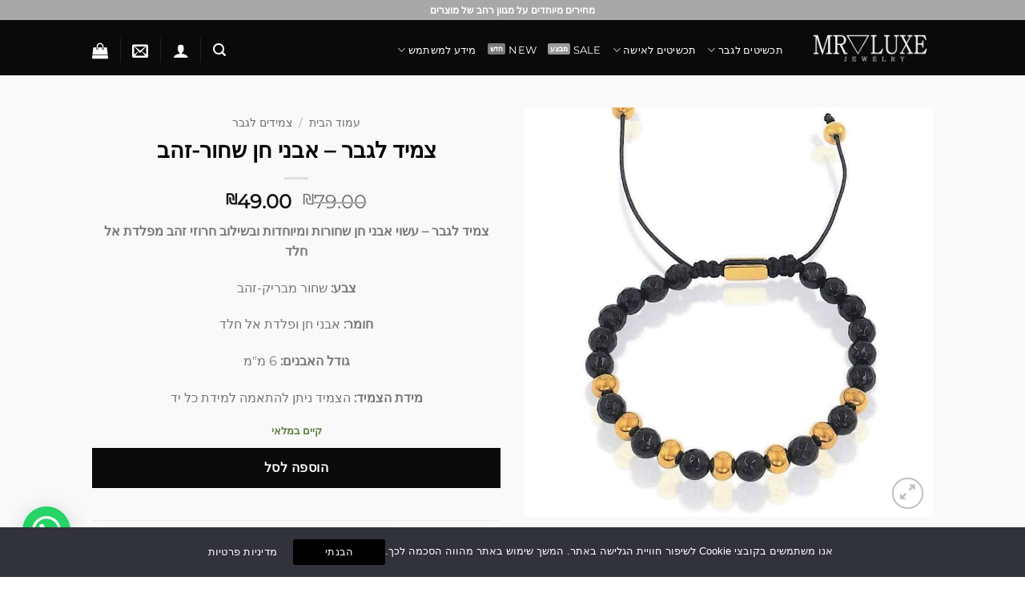

--- FILE ---
content_type: text/html; charset=UTF-8
request_url: https://mr-luxe.com/product/%D7%A6%D7%9E%D7%99%D7%93-%D7%90%D7%91%D7%A0%D7%99-%D7%97%D7%9F-%D7%A9%D7%97%D7%95%D7%A8-%D7%96%D7%94%D7%91/
body_size: 60451
content:
<!DOCTYPE html>
<html dir="rtl" lang="he-IL" class="loading-site no-js">
<head><meta charset="UTF-8" /><script>if(navigator.userAgent.match(/MSIE|Internet Explorer/i)||navigator.userAgent.match(/Trident\/7\..*?rv:11/i)){var href=document.location.href;if(!href.match(/[?&]nowprocket/)){if(href.indexOf("?")==-1){if(href.indexOf("#")==-1){document.location.href=href+"?nowprocket=1"}else{document.location.href=href.replace("#","?nowprocket=1#")}}else{if(href.indexOf("#")==-1){document.location.href=href+"&nowprocket=1"}else{document.location.href=href.replace("#","&nowprocket=1#")}}}}</script><script>(()=>{class RocketLazyLoadScripts{constructor(){this.v="2.0.3",this.userEvents=["keydown","keyup","mousedown","mouseup","mousemove","mouseover","mouseenter","mouseout","mouseleave","touchmove","touchstart","touchend","touchcancel","wheel","click","dblclick","input","visibilitychange"],this.attributeEvents=["onblur","onclick","oncontextmenu","ondblclick","onfocus","onmousedown","onmouseenter","onmouseleave","onmousemove","onmouseout","onmouseover","onmouseup","onmousewheel","onscroll","onsubmit"]}async t(){this.i(),this.o(),/iP(ad|hone)/.test(navigator.userAgent)&&this.h(),this.u(),this.l(this),this.m(),this.k(this),this.p(this),this._(),await Promise.all([this.R(),this.L()]),this.lastBreath=Date.now(),this.S(this),this.P(),this.D(),this.O(),this.M(),await this.C(this.delayedScripts.normal),await this.C(this.delayedScripts.defer),await this.C(this.delayedScripts.async),this.F("domReady"),await this.T(),await this.j(),await this.I(),this.F("windowLoad"),await this.A(),window.dispatchEvent(new Event("rocket-allScriptsLoaded")),this.everythingLoaded=!0,this.lastTouchEnd&&await new Promise((t=>setTimeout(t,500-Date.now()+this.lastTouchEnd))),this.H(),this.F("all"),this.U(),this.W()}i(){this.CSPIssue=sessionStorage.getItem("rocketCSPIssue"),document.addEventListener("securitypolicyviolation",(t=>{this.CSPIssue||"script-src-elem"!==t.violatedDirective||"data"!==t.blockedURI||(this.CSPIssue=!0,sessionStorage.setItem("rocketCSPIssue",!0))}),{isRocket:!0})}o(){window.addEventListener("pageshow",(t=>{this.persisted=t.persisted,this.realWindowLoadedFired=!0}),{isRocket:!0}),window.addEventListener("pagehide",(()=>{this.onFirstUserAction=null}),{isRocket:!0})}h(){let t;function e(e){t=e}window.addEventListener("touchstart",e,{isRocket:!0}),window.addEventListener("touchend",(function i(o){Math.abs(o.changedTouches[0].pageX-t.changedTouches[0].pageX)<10&&Math.abs(o.changedTouches[0].pageY-t.changedTouches[0].pageY)<10&&o.timeStamp-t.timeStamp<200&&(o.target.dispatchEvent(new PointerEvent("click",{target:o.target,bubbles:!0,cancelable:!0,detail:1})),event.preventDefault(),window.removeEventListener("touchstart",e,{isRocket:!0}),window.removeEventListener("touchend",i,{isRocket:!0}))}),{isRocket:!0})}q(t){this.userActionTriggered||("mousemove"!==t.type||this.firstMousemoveIgnored?"keyup"===t.type||"mouseover"===t.type||"mouseout"===t.type||(this.userActionTriggered=!0,this.onFirstUserAction&&this.onFirstUserAction()):this.firstMousemoveIgnored=!0),"click"===t.type&&t.preventDefault(),this.savedUserEvents.length>0&&(t.stopPropagation(),t.stopImmediatePropagation()),"touchstart"===this.lastEvent&&"touchend"===t.type&&(this.lastTouchEnd=Date.now()),"click"===t.type&&(this.lastTouchEnd=0),this.lastEvent=t.type,this.savedUserEvents.push(t)}u(){this.savedUserEvents=[],this.userEventHandler=this.q.bind(this),this.userEvents.forEach((t=>window.addEventListener(t,this.userEventHandler,{passive:!1,isRocket:!0})))}U(){this.userEvents.forEach((t=>window.removeEventListener(t,this.userEventHandler,{passive:!1,isRocket:!0}))),this.savedUserEvents.forEach((t=>{t.target.dispatchEvent(new window[t.constructor.name](t.type,t))}))}m(){this.eventsMutationObserver=new MutationObserver((t=>{const e="return false";for(const i of t){if("attributes"===i.type){const t=i.target.getAttribute(i.attributeName);t&&t!==e&&(i.target.setAttribute("data-rocket-"+i.attributeName,t),i.target["rocket"+i.attributeName]=new Function("event",t),i.target.setAttribute(i.attributeName,e))}"childList"===i.type&&i.addedNodes.forEach((t=>{if(t.nodeType===Node.ELEMENT_NODE)for(const i of t.attributes)this.attributeEvents.includes(i.name)&&i.value&&""!==i.value&&(t.setAttribute("data-rocket-"+i.name,i.value),t["rocket"+i.name]=new Function("event",i.value),t.setAttribute(i.name,e))}))}})),this.eventsMutationObserver.observe(document,{subtree:!0,childList:!0,attributeFilter:this.attributeEvents})}H(){this.eventsMutationObserver.disconnect(),this.attributeEvents.forEach((t=>{document.querySelectorAll("[data-rocket-"+t+"]").forEach((e=>{e.setAttribute(t,e.getAttribute("data-rocket-"+t)),e.removeAttribute("data-rocket-"+t)}))}))}k(t){Object.defineProperty(HTMLElement.prototype,"onclick",{get(){return this.rocketonclick||null},set(e){this.rocketonclick=e,this.setAttribute(t.everythingLoaded?"onclick":"data-rocket-onclick","this.rocketonclick(event)")}})}S(t){function e(e,i){let o=e[i];e[i]=null,Object.defineProperty(e,i,{get:()=>o,set(s){t.everythingLoaded?o=s:e["rocket"+i]=o=s}})}e(document,"onreadystatechange"),e(window,"onload"),e(window,"onpageshow");try{Object.defineProperty(document,"readyState",{get:()=>t.rocketReadyState,set(e){t.rocketReadyState=e},configurable:!0}),document.readyState="loading"}catch(t){console.log("WPRocket DJE readyState conflict, bypassing")}}l(t){this.originalAddEventListener=EventTarget.prototype.addEventListener,this.originalRemoveEventListener=EventTarget.prototype.removeEventListener,this.savedEventListeners=[],EventTarget.prototype.addEventListener=function(e,i,o){o&&o.isRocket||!t.B(e,this)&&!t.userEvents.includes(e)||t.B(e,this)&&!t.userActionTriggered||e.startsWith("rocket-")||t.everythingLoaded?t.originalAddEventListener.call(this,e,i,o):t.savedEventListeners.push({target:this,remove:!1,type:e,func:i,options:o})},EventTarget.prototype.removeEventListener=function(e,i,o){o&&o.isRocket||!t.B(e,this)&&!t.userEvents.includes(e)||t.B(e,this)&&!t.userActionTriggered||e.startsWith("rocket-")||t.everythingLoaded?t.originalRemoveEventListener.call(this,e,i,o):t.savedEventListeners.push({target:this,remove:!0,type:e,func:i,options:o})}}F(t){"all"===t&&(EventTarget.prototype.addEventListener=this.originalAddEventListener,EventTarget.prototype.removeEventListener=this.originalRemoveEventListener),this.savedEventListeners=this.savedEventListeners.filter((e=>{let i=e.type,o=e.target||window;return"domReady"===t&&"DOMContentLoaded"!==i&&"readystatechange"!==i||("windowLoad"===t&&"load"!==i&&"readystatechange"!==i&&"pageshow"!==i||(this.B(i,o)&&(i="rocket-"+i),e.remove?o.removeEventListener(i,e.func,e.options):o.addEventListener(i,e.func,e.options),!1))}))}p(t){let e;function i(e){return t.everythingLoaded?e:e.split(" ").map((t=>"load"===t||t.startsWith("load.")?"rocket-jquery-load":t)).join(" ")}function o(o){function s(e){const s=o.fn[e];o.fn[e]=o.fn.init.prototype[e]=function(){return this[0]===window&&t.userActionTriggered&&("string"==typeof arguments[0]||arguments[0]instanceof String?arguments[0]=i(arguments[0]):"object"==typeof arguments[0]&&Object.keys(arguments[0]).forEach((t=>{const e=arguments[0][t];delete arguments[0][t],arguments[0][i(t)]=e}))),s.apply(this,arguments),this}}if(o&&o.fn&&!t.allJQueries.includes(o)){const e={DOMContentLoaded:[],"rocket-DOMContentLoaded":[]};for(const t in e)document.addEventListener(t,(()=>{e[t].forEach((t=>t()))}),{isRocket:!0});o.fn.ready=o.fn.init.prototype.ready=function(i){function s(){parseInt(o.fn.jquery)>2?setTimeout((()=>i.bind(document)(o))):i.bind(document)(o)}return t.realDomReadyFired?!t.userActionTriggered||t.fauxDomReadyFired?s():e["rocket-DOMContentLoaded"].push(s):e.DOMContentLoaded.push(s),o([])},s("on"),s("one"),s("off"),t.allJQueries.push(o)}e=o}t.allJQueries=[],o(window.jQuery),Object.defineProperty(window,"jQuery",{get:()=>e,set(t){o(t)}})}P(){const t=new Map;document.write=document.writeln=function(e){const i=document.currentScript,o=document.createRange(),s=i.parentElement;let n=t.get(i);void 0===n&&(n=i.nextSibling,t.set(i,n));const c=document.createDocumentFragment();o.setStart(c,0),c.appendChild(o.createContextualFragment(e)),s.insertBefore(c,n)}}async R(){return new Promise((t=>{this.userActionTriggered?t():this.onFirstUserAction=t}))}async L(){return new Promise((t=>{document.addEventListener("DOMContentLoaded",(()=>{this.realDomReadyFired=!0,t()}),{isRocket:!0})}))}async I(){return this.realWindowLoadedFired?Promise.resolve():new Promise((t=>{window.addEventListener("load",t,{isRocket:!0})}))}M(){this.pendingScripts=[];this.scriptsMutationObserver=new MutationObserver((t=>{for(const e of t)e.addedNodes.forEach((t=>{"SCRIPT"!==t.tagName||t.noModule||t.isWPRocket||this.pendingScripts.push({script:t,promise:new Promise((e=>{const i=()=>{const i=this.pendingScripts.findIndex((e=>e.script===t));i>=0&&this.pendingScripts.splice(i,1),e()};t.addEventListener("load",i,{isRocket:!0}),t.addEventListener("error",i,{isRocket:!0}),setTimeout(i,1e3)}))})}))})),this.scriptsMutationObserver.observe(document,{childList:!0,subtree:!0})}async j(){await this.J(),this.pendingScripts.length?(await this.pendingScripts[0].promise,await this.j()):this.scriptsMutationObserver.disconnect()}D(){this.delayedScripts={normal:[],async:[],defer:[]},document.querySelectorAll("script[type$=rocketlazyloadscript]").forEach((t=>{t.hasAttribute("data-rocket-src")?t.hasAttribute("async")&&!1!==t.async?this.delayedScripts.async.push(t):t.hasAttribute("defer")&&!1!==t.defer||"module"===t.getAttribute("data-rocket-type")?this.delayedScripts.defer.push(t):this.delayedScripts.normal.push(t):this.delayedScripts.normal.push(t)}))}async _(){await this.L();let t=[];document.querySelectorAll("script[type$=rocketlazyloadscript][data-rocket-src]").forEach((e=>{let i=e.getAttribute("data-rocket-src");if(i&&!i.startsWith("data:")){i.startsWith("//")&&(i=location.protocol+i);try{const o=new URL(i).origin;o!==location.origin&&t.push({src:o,crossOrigin:e.crossOrigin||"module"===e.getAttribute("data-rocket-type")})}catch(t){}}})),t=[...new Map(t.map((t=>[JSON.stringify(t),t]))).values()],this.N(t,"preconnect")}async $(t){if(await this.G(),!0!==t.noModule||!("noModule"in HTMLScriptElement.prototype))return new Promise((e=>{let i;function o(){(i||t).setAttribute("data-rocket-status","executed"),e()}try{if(navigator.userAgent.includes("Firefox/")||""===navigator.vendor||this.CSPIssue)i=document.createElement("script"),[...t.attributes].forEach((t=>{let e=t.nodeName;"type"!==e&&("data-rocket-type"===e&&(e="type"),"data-rocket-src"===e&&(e="src"),i.setAttribute(e,t.nodeValue))})),t.text&&(i.text=t.text),t.nonce&&(i.nonce=t.nonce),i.hasAttribute("src")?(i.addEventListener("load",o,{isRocket:!0}),i.addEventListener("error",(()=>{i.setAttribute("data-rocket-status","failed-network"),e()}),{isRocket:!0}),setTimeout((()=>{i.isConnected||e()}),1)):(i.text=t.text,o()),i.isWPRocket=!0,t.parentNode.replaceChild(i,t);else{const i=t.getAttribute("data-rocket-type"),s=t.getAttribute("data-rocket-src");i?(t.type=i,t.removeAttribute("data-rocket-type")):t.removeAttribute("type"),t.addEventListener("load",o,{isRocket:!0}),t.addEventListener("error",(i=>{this.CSPIssue&&i.target.src.startsWith("data:")?(console.log("WPRocket: CSP fallback activated"),t.removeAttribute("src"),this.$(t).then(e)):(t.setAttribute("data-rocket-status","failed-network"),e())}),{isRocket:!0}),s?(t.fetchPriority="high",t.removeAttribute("data-rocket-src"),t.src=s):t.src="data:text/javascript;base64,"+window.btoa(unescape(encodeURIComponent(t.text)))}}catch(i){t.setAttribute("data-rocket-status","failed-transform"),e()}}));t.setAttribute("data-rocket-status","skipped")}async C(t){const e=t.shift();return e?(e.isConnected&&await this.$(e),this.C(t)):Promise.resolve()}O(){this.N([...this.delayedScripts.normal,...this.delayedScripts.defer,...this.delayedScripts.async],"preload")}N(t,e){this.trash=this.trash||[];let i=!0;var o=document.createDocumentFragment();t.forEach((t=>{const s=t.getAttribute&&t.getAttribute("data-rocket-src")||t.src;if(s&&!s.startsWith("data:")){const n=document.createElement("link");n.href=s,n.rel=e,"preconnect"!==e&&(n.as="script",n.fetchPriority=i?"high":"low"),t.getAttribute&&"module"===t.getAttribute("data-rocket-type")&&(n.crossOrigin=!0),t.crossOrigin&&(n.crossOrigin=t.crossOrigin),t.integrity&&(n.integrity=t.integrity),t.nonce&&(n.nonce=t.nonce),o.appendChild(n),this.trash.push(n),i=!1}})),document.head.appendChild(o)}W(){this.trash.forEach((t=>t.remove()))}async T(){try{document.readyState="interactive"}catch(t){}this.fauxDomReadyFired=!0;try{await this.G(),document.dispatchEvent(new Event("rocket-readystatechange")),await this.G(),document.rocketonreadystatechange&&document.rocketonreadystatechange(),await this.G(),document.dispatchEvent(new Event("rocket-DOMContentLoaded")),await this.G(),window.dispatchEvent(new Event("rocket-DOMContentLoaded"))}catch(t){console.error(t)}}async A(){try{document.readyState="complete"}catch(t){}try{await this.G(),document.dispatchEvent(new Event("rocket-readystatechange")),await this.G(),document.rocketonreadystatechange&&document.rocketonreadystatechange(),await this.G(),window.dispatchEvent(new Event("rocket-load")),await this.G(),window.rocketonload&&window.rocketonload(),await this.G(),this.allJQueries.forEach((t=>t(window).trigger("rocket-jquery-load"))),await this.G();const t=new Event("rocket-pageshow");t.persisted=this.persisted,window.dispatchEvent(t),await this.G(),window.rocketonpageshow&&window.rocketonpageshow({persisted:this.persisted})}catch(t){console.error(t)}}async G(){Date.now()-this.lastBreath>45&&(await this.J(),this.lastBreath=Date.now())}async J(){return document.hidden?new Promise((t=>setTimeout(t))):new Promise((t=>requestAnimationFrame(t)))}B(t,e){return e===document&&"readystatechange"===t||(e===document&&"DOMContentLoaded"===t||(e===window&&"DOMContentLoaded"===t||(e===window&&"load"===t||e===window&&"pageshow"===t)))}static run(){(new RocketLazyLoadScripts).t()}}RocketLazyLoadScripts.run()})();</script>
	
	<link rel="profile" href="https://gmpg.org/xfn/11" />
	<link rel="pingback" href="https://mr-luxe.com/xmlrpc.php" />

					<script type="rocketlazyloadscript">document.documentElement.className = document.documentElement.className + ' yes-js js_active js'</script>
			<script type="rocketlazyloadscript">(function(html){html.className = html.className.replace(/\bno-js\b/,'js')})(document.documentElement);</script>
<meta name='robots' content='index, follow, max-image-preview:large, max-snippet:-1, max-video-preview:-1' />
<meta name="viewport" content="width=device-width, initial-scale=1" /><script type="rocketlazyloadscript">window._wca = window._wca || [];</script>

	<!-- This site is optimized with the Yoast SEO plugin v26.8 - https://yoast.com/product/yoast-seo-wordpress/ -->
	<title>צמיד לגבר | צמיד אבני חן שחור זהב | מיסטר לקס תכשיטים</title>
<link crossorigin data-rocket-preconnect href="https://connect.facebook.net" rel="preconnect">
<link crossorigin data-rocket-preconnect href="https://stats.wp.com" rel="preconnect"><link rel="preload" data-rocket-preload as="image" href="https://mr-luxe.com/wp-content/uploads/2019/07/34133906-19.jpg" imagesrcset="https://mr-luxe.com/wp-content/uploads/2019/07/34133906-19.jpg 976w, https://mr-luxe.com/wp-content/uploads/2019/07/34133906-19-100x100.jpg 100w, https://mr-luxe.com/wp-content/uploads/2019/07/34133906-19-510x511.jpg 510w, https://mr-luxe.com/wp-content/uploads/2019/07/34133906-19-400x400.jpg 400w, https://mr-luxe.com/wp-content/uploads/2019/07/34133906-19-799x800.jpg 799w, https://mr-luxe.com/wp-content/uploads/2019/07/34133906-19-280x280.jpg 280w, https://mr-luxe.com/wp-content/uploads/2019/07/34133906-19-768x769.jpg 768w" imagesizes="auto, (max-width: 800px) 100vw, 800px" fetchpriority="high">
	<meta name="description" content="צמיד אבני חן מיוחד ועדין עשוי מאבני חן בצבע שחור ומחרוזי פלדת אל חלד בצבע זהב. איכות ללא פשרות ומחיר מנצח &gt;&gt;" />
	<link rel="canonical" href="https://mr-luxe.com/product/צמיד-אבני-חן-שחור-זהב/" />
	<meta property="og:locale" content="he_IL" />
	<meta property="og:type" content="article" />
	<meta property="og:title" content="צמיד לגבר | צמיד אבני חן שחור זהב | מיסטר לקס תכשיטים" />
	<meta property="og:description" content="צמיד אבני חן מיוחד ועדין עשוי מאבני חן בצבע שחור ומחרוזי פלדת אל חלד בצבע זהב. איכות ללא פשרות ומחיר מנצח &gt;&gt;" />
	<meta property="og:url" content="https://mr-luxe.com/product/צמיד-אבני-חן-שחור-זהב/" />
	<meta property="og:site_name" content="מיסטר לקס" />
	<meta property="article:publisher" content="https://www.facebook.com/Mr.Luxe.accessories/" />
	<meta property="article:modified_time" content="2025-06-01T13:13:45+00:00" />
	<meta property="og:image" content="https://mr-luxe.com/wp-content/uploads/2019/07/34133906-19.jpg" />
	<meta property="og:image:width" content="976" />
	<meta property="og:image:height" content="977" />
	<meta property="og:image:type" content="image/jpeg" />
	<meta name="twitter:card" content="summary_large_image" />
	<meta name="twitter:label1" content="זמן קריאה מוערך" />
	<meta name="twitter:data1" content="דקה1" />
	<script type="application/ld+json" class="yoast-schema-graph">{"@context":"https://schema.org","@graph":[{"@type":"WebPage","@id":"https://mr-luxe.com/product/%d7%a6%d7%9e%d7%99%d7%93-%d7%90%d7%91%d7%a0%d7%99-%d7%97%d7%9f-%d7%a9%d7%97%d7%95%d7%a8-%d7%96%d7%94%d7%91/","url":"https://mr-luxe.com/product/%d7%a6%d7%9e%d7%99%d7%93-%d7%90%d7%91%d7%a0%d7%99-%d7%97%d7%9f-%d7%a9%d7%97%d7%95%d7%a8-%d7%96%d7%94%d7%91/","name":"צמיד לגבר | צמיד אבני חן שחור זהב | מיסטר לקס תכשיטים","isPartOf":{"@id":"https://mr-luxe.com/#website"},"primaryImageOfPage":{"@id":"https://mr-luxe.com/product/%d7%a6%d7%9e%d7%99%d7%93-%d7%90%d7%91%d7%a0%d7%99-%d7%97%d7%9f-%d7%a9%d7%97%d7%95%d7%a8-%d7%96%d7%94%d7%91/#primaryimage"},"image":{"@id":"https://mr-luxe.com/product/%d7%a6%d7%9e%d7%99%d7%93-%d7%90%d7%91%d7%a0%d7%99-%d7%97%d7%9f-%d7%a9%d7%97%d7%95%d7%a8-%d7%96%d7%94%d7%91/#primaryimage"},"thumbnailUrl":"https://mr-luxe.com/wp-content/uploads/2019/07/34133906-19.jpg","datePublished":"2019-07-21T20:57:01+00:00","dateModified":"2025-06-01T13:13:45+00:00","description":"צמיד אבני חן מיוחד ועדין עשוי מאבני חן בצבע שחור ומחרוזי פלדת אל חלד בצבע זהב. איכות ללא פשרות ומחיר מנצח >>","breadcrumb":{"@id":"https://mr-luxe.com/product/%d7%a6%d7%9e%d7%99%d7%93-%d7%90%d7%91%d7%a0%d7%99-%d7%97%d7%9f-%d7%a9%d7%97%d7%95%d7%a8-%d7%96%d7%94%d7%91/#breadcrumb"},"inLanguage":"he-IL","potentialAction":[{"@type":"ReadAction","target":["https://mr-luxe.com/product/%d7%a6%d7%9e%d7%99%d7%93-%d7%90%d7%91%d7%a0%d7%99-%d7%97%d7%9f-%d7%a9%d7%97%d7%95%d7%a8-%d7%96%d7%94%d7%91/"]}]},{"@type":"ImageObject","inLanguage":"he-IL","@id":"https://mr-luxe.com/product/%d7%a6%d7%9e%d7%99%d7%93-%d7%90%d7%91%d7%a0%d7%99-%d7%97%d7%9f-%d7%a9%d7%97%d7%95%d7%a8-%d7%96%d7%94%d7%91/#primaryimage","url":"https://mr-luxe.com/wp-content/uploads/2019/07/34133906-19.jpg","contentUrl":"https://mr-luxe.com/wp-content/uploads/2019/07/34133906-19.jpg","width":976,"height":977,"caption":"תמונה של צמיד חרוזים לגבר זהב שחור"},{"@type":"BreadcrumbList","@id":"https://mr-luxe.com/product/%d7%a6%d7%9e%d7%99%d7%93-%d7%90%d7%91%d7%a0%d7%99-%d7%97%d7%9f-%d7%a9%d7%97%d7%95%d7%a8-%d7%96%d7%94%d7%91/#breadcrumb","itemListElement":[{"@type":"ListItem","position":1,"name":"תכשיטים לגבר","item":"https://mr-luxe.com/"},{"@type":"ListItem","position":2,"name":"חנות תכשיטים","item":"https://mr-luxe.com/shop/"},{"@type":"ListItem","position":3,"name":"צמיד לגבר &#8211; אבני חן שחור-זהב"}]},{"@type":"WebSite","@id":"https://mr-luxe.com/#website","url":"https://mr-luxe.com/","name":"מיסטר לקס","description":"תכשיטים לגבר","publisher":{"@id":"https://mr-luxe.com/#organization"},"potentialAction":[{"@type":"SearchAction","target":{"@type":"EntryPoint","urlTemplate":"https://mr-luxe.com/?s={search_term_string}"},"query-input":{"@type":"PropertyValueSpecification","valueRequired":true,"valueName":"search_term_string"}}],"inLanguage":"he-IL"},{"@type":"Organization","@id":"https://mr-luxe.com/#organization","name":"מיסטר לקס","url":"https://mr-luxe.com/","logo":{"@type":"ImageObject","inLanguage":"he-IL","@id":"https://mr-luxe.com/#/schema/logo/image/","url":"https://mr-luxe.com/wp-content/uploads/2022/05/לוגו-אתר-מיסטר-לקס.png","contentUrl":"https://mr-luxe.com/wp-content/uploads/2022/05/לוגו-אתר-מיסטר-לקס.png","width":1901,"height":604,"caption":"מיסטר לקס"},"image":{"@id":"https://mr-luxe.com/#/schema/logo/image/"},"sameAs":["https://www.facebook.com/Mr.Luxe.accessories/","https://www.instagram.com/mr_luxe_/","https://www.youtube.com/channel/UCzDUl7kgAjsWAS1ca8kmdmQ"]}]}</script>
	<!-- / Yoast SEO plugin. -->


<script type="rocketlazyloadscript" data-rocket-type='application/javascript'  id='pys-version-script'>console.log('PixelYourSite Free version 11.1.5.2');</script>
<link rel='dns-prefetch' href='//stats.wp.com' />
<link rel='dns-prefetch' href='//cdnjs.cloudflare.com' />
<link rel='prefetch' href='https://mr-luxe.com/wp-content/themes/flatsome/assets/js/flatsome.js?ver=e2eddd6c228105dac048' />
<link rel='prefetch' href='https://mr-luxe.com/wp-content/themes/flatsome/assets/js/chunk.slider.js?ver=3.20.4' />
<link rel='prefetch' href='https://mr-luxe.com/wp-content/themes/flatsome/assets/js/chunk.popups.js?ver=3.20.4' />
<link rel='prefetch' href='https://mr-luxe.com/wp-content/themes/flatsome/assets/js/chunk.tooltips.js?ver=3.20.4' />
<link rel='prefetch' href='https://mr-luxe.com/wp-content/themes/flatsome/assets/js/woocommerce.js?ver=1c9be63d628ff7c3ff4c' />
<link rel="alternate" type="application/rss+xml" title="מיסטר לקס &laquo; פיד‏" href="https://mr-luxe.com/feed/" />
<link rel="alternate" type="application/rss+xml" title="מיסטר לקס &laquo; פיד תגובות‏" href="https://mr-luxe.com/comments/feed/" />
<link rel="alternate" type="application/rss+xml" title="מיסטר לקס &laquo; פיד תגובות של צמיד לגבר &#8211; אבני חן שחור-זהב" href="https://mr-luxe.com/product/%d7%a6%d7%9e%d7%99%d7%93-%d7%90%d7%91%d7%a0%d7%99-%d7%97%d7%9f-%d7%a9%d7%97%d7%95%d7%a8-%d7%96%d7%94%d7%91/feed/" />
<link rel="alternate" title="oEmbed (JSON)" type="application/json+oembed" href="https://mr-luxe.com/wp-json/oembed/1.0/embed?url=https%3A%2F%2Fmr-luxe.com%2Fproduct%2F%25d7%25a6%25d7%259e%25d7%2599%25d7%2593-%25d7%2590%25d7%2591%25d7%25a0%25d7%2599-%25d7%2597%25d7%259f-%25d7%25a9%25d7%2597%25d7%2595%25d7%25a8-%25d7%2596%25d7%2594%25d7%2591%2F" />
<link rel="alternate" title="oEmbed (XML)" type="text/xml+oembed" href="https://mr-luxe.com/wp-json/oembed/1.0/embed?url=https%3A%2F%2Fmr-luxe.com%2Fproduct%2F%25d7%25a6%25d7%259e%25d7%2599%25d7%2593-%25d7%2590%25d7%2591%25d7%25a0%25d7%2599-%25d7%2597%25d7%259f-%25d7%25a9%25d7%2597%25d7%2595%25d7%25a8-%25d7%2596%25d7%2594%25d7%2591%2F&#038;format=xml" />
<style id='wp-img-auto-sizes-contain-inline-css' type='text/css'>
img:is([sizes=auto i],[sizes^="auto," i]){contain-intrinsic-size:3000px 1500px}
/*# sourceURL=wp-img-auto-sizes-contain-inline-css */
</style>
<style id='wp-emoji-styles-inline-css' type='text/css'>

	img.wp-smiley, img.emoji {
		display: inline !important;
		border: none !important;
		box-shadow: none !important;
		height: 1em !important;
		width: 1em !important;
		margin: 0 0.07em !important;
		vertical-align: -0.1em !important;
		background: none !important;
		padding: 0 !important;
	}
/*# sourceURL=wp-emoji-styles-inline-css */
</style>
<style id='wp-block-library-inline-css' type='text/css'>
:root{--wp-block-synced-color:#7a00df;--wp-block-synced-color--rgb:122,0,223;--wp-bound-block-color:var(--wp-block-synced-color);--wp-editor-canvas-background:#ddd;--wp-admin-theme-color:#007cba;--wp-admin-theme-color--rgb:0,124,186;--wp-admin-theme-color-darker-10:#006ba1;--wp-admin-theme-color-darker-10--rgb:0,107,160.5;--wp-admin-theme-color-darker-20:#005a87;--wp-admin-theme-color-darker-20--rgb:0,90,135;--wp-admin-border-width-focus:2px}@media (min-resolution:192dpi){:root{--wp-admin-border-width-focus:1.5px}}.wp-element-button{cursor:pointer}:root .has-very-light-gray-background-color{background-color:#eee}:root .has-very-dark-gray-background-color{background-color:#313131}:root .has-very-light-gray-color{color:#eee}:root .has-very-dark-gray-color{color:#313131}:root .has-vivid-green-cyan-to-vivid-cyan-blue-gradient-background{background:linear-gradient(135deg,#00d084,#0693e3)}:root .has-purple-crush-gradient-background{background:linear-gradient(135deg,#34e2e4,#4721fb 50%,#ab1dfe)}:root .has-hazy-dawn-gradient-background{background:linear-gradient(135deg,#faaca8,#dad0ec)}:root .has-subdued-olive-gradient-background{background:linear-gradient(135deg,#fafae1,#67a671)}:root .has-atomic-cream-gradient-background{background:linear-gradient(135deg,#fdd79a,#004a59)}:root .has-nightshade-gradient-background{background:linear-gradient(135deg,#330968,#31cdcf)}:root .has-midnight-gradient-background{background:linear-gradient(135deg,#020381,#2874fc)}:root{--wp--preset--font-size--normal:16px;--wp--preset--font-size--huge:42px}.has-regular-font-size{font-size:1em}.has-larger-font-size{font-size:2.625em}.has-normal-font-size{font-size:var(--wp--preset--font-size--normal)}.has-huge-font-size{font-size:var(--wp--preset--font-size--huge)}.has-text-align-center{text-align:center}.has-text-align-left{text-align:left}.has-text-align-right{text-align:right}.has-fit-text{white-space:nowrap!important}#end-resizable-editor-section{display:none}.aligncenter{clear:both}.items-justified-left{justify-content:flex-start}.items-justified-center{justify-content:center}.items-justified-right{justify-content:flex-end}.items-justified-space-between{justify-content:space-between}.screen-reader-text{border:0;clip-path:inset(50%);height:1px;margin:-1px;overflow:hidden;padding:0;position:absolute;width:1px;word-wrap:normal!important}.screen-reader-text:focus{background-color:#ddd;clip-path:none;color:#444;display:block;font-size:1em;height:auto;left:5px;line-height:normal;padding:15px 23px 14px;text-decoration:none;top:5px;width:auto;z-index:100000}html :where(.has-border-color){border-style:solid}html :where([style*=border-top-color]){border-top-style:solid}html :where([style*=border-right-color]){border-right-style:solid}html :where([style*=border-bottom-color]){border-bottom-style:solid}html :where([style*=border-left-color]){border-left-style:solid}html :where([style*=border-width]){border-style:solid}html :where([style*=border-top-width]){border-top-style:solid}html :where([style*=border-right-width]){border-right-style:solid}html :where([style*=border-bottom-width]){border-bottom-style:solid}html :where([style*=border-left-width]){border-left-style:solid}html :where(img[class*=wp-image-]){height:auto;max-width:100%}:where(figure){margin:0 0 1em}html :where(.is-position-sticky){--wp-admin--admin-bar--position-offset:var(--wp-admin--admin-bar--height,0px)}@media screen and (max-width:600px){html :where(.is-position-sticky){--wp-admin--admin-bar--position-offset:0px}}

/*# sourceURL=wp-block-library-inline-css */
</style><link data-minify="1" rel='stylesheet' id='wc-blocks-style-rtl-css' href='https://mr-luxe.com/wp-content/cache/min/1/wp-content/plugins/woocommerce/assets/client/blocks/wc-blocks-rtl.css?ver=1769550475' type='text/css' media='all' />
<link data-minify="1" rel='stylesheet' id='jquery-selectBox-css' href='https://mr-luxe.com/wp-content/cache/min/1/wp-content/plugins/yith-woocommerce-wishlist/assets/css/jquery.selectBox.css?ver=1769550546' type='text/css' media='all' />
<link data-minify="1" rel='stylesheet' id='woocommerce_prettyPhoto_css-css' href='https://mr-luxe.com/wp-content/cache/min/1/wp-content/plugins/woocommerce/assets/css/prettyPhoto.css?ver=1769550546' type='text/css' media='all' />
<link data-minify="1" rel='stylesheet' id='yith-wcwl-main-css' href='https://mr-luxe.com/wp-content/cache/min/1/wp-content/plugins/yith-woocommerce-wishlist/assets/css/style.css?ver=1769550546' type='text/css' media='all' />
<style id='yith-wcwl-main-inline-css' type='text/css'>
 :root { --color-add-to-wishlist-background: rgba(51,51,51,0); --color-add-to-wishlist-text: #FFFFFF; --color-add-to-wishlist-border: rgba(51,51,51,0); --color-add-to-wishlist-background-hover: rgba(51,51,51,0); --color-add-to-wishlist-text-hover: #FFFFFF; --color-add-to-wishlist-border-hover: rgba(51,51,51,0); --rounded-corners-radius: 8px; --color-add-to-cart-background: #333333; --color-add-to-cart-text: #FFFFFF; --color-add-to-cart-border: #333333; --color-add-to-cart-background-hover: #4F4F4F; --color-add-to-cart-text-hover: #FFFFFF; --color-add-to-cart-border-hover: #4F4F4F; --add-to-cart-rounded-corners-radius: 16px; --color-button-style-1-background: #333333; --color-button-style-1-text: #FFFFFF; --color-button-style-1-border: #333333; --color-button-style-1-background-hover: #4F4F4F; --color-button-style-1-text-hover: #FFFFFF; --color-button-style-1-border-hover: #4F4F4F; --color-button-style-2-background: #333333; --color-button-style-2-text: #FFFFFF; --color-button-style-2-border: #333333; --color-button-style-2-background-hover: #4F4F4F; --color-button-style-2-text-hover: #FFFFFF; --color-button-style-2-border-hover: #4F4F4F; --color-wishlist-table-background: #FFFFFF; --color-wishlist-table-text: #6d6c6c; --color-wishlist-table-border: #FFFFFF; --color-headers-background: #F4F4F4; --color-share-button-color: #FFFFFF; --color-share-button-color-hover: #FFFFFF; --color-fb-button-background: #39599E; --color-fb-button-background-hover: #595A5A; --color-tw-button-background: #45AFE2; --color-tw-button-background-hover: #595A5A; --color-pr-button-background: #AB2E31; --color-pr-button-background-hover: #595A5A; --color-em-button-background: #FBB102; --color-em-button-background-hover: #595A5A; --color-wa-button-background: #00A901; --color-wa-button-background-hover: #595A5A; --feedback-duration: 3s } 
 :root { --color-add-to-wishlist-background: rgba(51,51,51,0); --color-add-to-wishlist-text: #FFFFFF; --color-add-to-wishlist-border: rgba(51,51,51,0); --color-add-to-wishlist-background-hover: rgba(51,51,51,0); --color-add-to-wishlist-text-hover: #FFFFFF; --color-add-to-wishlist-border-hover: rgba(51,51,51,0); --rounded-corners-radius: 8px; --color-add-to-cart-background: #333333; --color-add-to-cart-text: #FFFFFF; --color-add-to-cart-border: #333333; --color-add-to-cart-background-hover: #4F4F4F; --color-add-to-cart-text-hover: #FFFFFF; --color-add-to-cart-border-hover: #4F4F4F; --add-to-cart-rounded-corners-radius: 16px; --color-button-style-1-background: #333333; --color-button-style-1-text: #FFFFFF; --color-button-style-1-border: #333333; --color-button-style-1-background-hover: #4F4F4F; --color-button-style-1-text-hover: #FFFFFF; --color-button-style-1-border-hover: #4F4F4F; --color-button-style-2-background: #333333; --color-button-style-2-text: #FFFFFF; --color-button-style-2-border: #333333; --color-button-style-2-background-hover: #4F4F4F; --color-button-style-2-text-hover: #FFFFFF; --color-button-style-2-border-hover: #4F4F4F; --color-wishlist-table-background: #FFFFFF; --color-wishlist-table-text: #6d6c6c; --color-wishlist-table-border: #FFFFFF; --color-headers-background: #F4F4F4; --color-share-button-color: #FFFFFF; --color-share-button-color-hover: #FFFFFF; --color-fb-button-background: #39599E; --color-fb-button-background-hover: #595A5A; --color-tw-button-background: #45AFE2; --color-tw-button-background-hover: #595A5A; --color-pr-button-background: #AB2E31; --color-pr-button-background-hover: #595A5A; --color-em-button-background: #FBB102; --color-em-button-background-hover: #595A5A; --color-wa-button-background: #00A901; --color-wa-button-background-hover: #595A5A; --feedback-duration: 3s } 
 :root { --color-add-to-wishlist-background: rgba(51,51,51,0); --color-add-to-wishlist-text: #FFFFFF; --color-add-to-wishlist-border: rgba(51,51,51,0); --color-add-to-wishlist-background-hover: rgba(51,51,51,0); --color-add-to-wishlist-text-hover: #FFFFFF; --color-add-to-wishlist-border-hover: rgba(51,51,51,0); --rounded-corners-radius: 8px; --color-add-to-cart-background: #333333; --color-add-to-cart-text: #FFFFFF; --color-add-to-cart-border: #333333; --color-add-to-cart-background-hover: #4F4F4F; --color-add-to-cart-text-hover: #FFFFFF; --color-add-to-cart-border-hover: #4F4F4F; --add-to-cart-rounded-corners-radius: 16px; --color-button-style-1-background: #333333; --color-button-style-1-text: #FFFFFF; --color-button-style-1-border: #333333; --color-button-style-1-background-hover: #4F4F4F; --color-button-style-1-text-hover: #FFFFFF; --color-button-style-1-border-hover: #4F4F4F; --color-button-style-2-background: #333333; --color-button-style-2-text: #FFFFFF; --color-button-style-2-border: #333333; --color-button-style-2-background-hover: #4F4F4F; --color-button-style-2-text-hover: #FFFFFF; --color-button-style-2-border-hover: #4F4F4F; --color-wishlist-table-background: #FFFFFF; --color-wishlist-table-text: #6d6c6c; --color-wishlist-table-border: #FFFFFF; --color-headers-background: #F4F4F4; --color-share-button-color: #FFFFFF; --color-share-button-color-hover: #FFFFFF; --color-fb-button-background: #39599E; --color-fb-button-background-hover: #595A5A; --color-tw-button-background: #45AFE2; --color-tw-button-background-hover: #595A5A; --color-pr-button-background: #AB2E31; --color-pr-button-background-hover: #595A5A; --color-em-button-background: #FBB102; --color-em-button-background-hover: #595A5A; --color-wa-button-background: #00A901; --color-wa-button-background-hover: #595A5A; --feedback-duration: 3s } 
 :root { --color-add-to-wishlist-background: rgba(51,51,51,0); --color-add-to-wishlist-text: #FFFFFF; --color-add-to-wishlist-border: rgba(51,51,51,0); --color-add-to-wishlist-background-hover: rgba(51,51,51,0); --color-add-to-wishlist-text-hover: #FFFFFF; --color-add-to-wishlist-border-hover: rgba(51,51,51,0); --rounded-corners-radius: 8px; --color-add-to-cart-background: #333333; --color-add-to-cart-text: #FFFFFF; --color-add-to-cart-border: #333333; --color-add-to-cart-background-hover: #4F4F4F; --color-add-to-cart-text-hover: #FFFFFF; --color-add-to-cart-border-hover: #4F4F4F; --add-to-cart-rounded-corners-radius: 16px; --color-button-style-1-background: #333333; --color-button-style-1-text: #FFFFFF; --color-button-style-1-border: #333333; --color-button-style-1-background-hover: #4F4F4F; --color-button-style-1-text-hover: #FFFFFF; --color-button-style-1-border-hover: #4F4F4F; --color-button-style-2-background: #333333; --color-button-style-2-text: #FFFFFF; --color-button-style-2-border: #333333; --color-button-style-2-background-hover: #4F4F4F; --color-button-style-2-text-hover: #FFFFFF; --color-button-style-2-border-hover: #4F4F4F; --color-wishlist-table-background: #FFFFFF; --color-wishlist-table-text: #6d6c6c; --color-wishlist-table-border: #FFFFFF; --color-headers-background: #F4F4F4; --color-share-button-color: #FFFFFF; --color-share-button-color-hover: #FFFFFF; --color-fb-button-background: #39599E; --color-fb-button-background-hover: #595A5A; --color-tw-button-background: #45AFE2; --color-tw-button-background-hover: #595A5A; --color-pr-button-background: #AB2E31; --color-pr-button-background-hover: #595A5A; --color-em-button-background: #FBB102; --color-em-button-background-hover: #595A5A; --color-wa-button-background: #00A901; --color-wa-button-background-hover: #595A5A; --feedback-duration: 3s } 
 :root { --color-add-to-wishlist-background: rgba(51,51,51,0); --color-add-to-wishlist-text: #FFFFFF; --color-add-to-wishlist-border: rgba(51,51,51,0); --color-add-to-wishlist-background-hover: rgba(51,51,51,0); --color-add-to-wishlist-text-hover: #FFFFFF; --color-add-to-wishlist-border-hover: rgba(51,51,51,0); --rounded-corners-radius: 8px; --color-add-to-cart-background: #333333; --color-add-to-cart-text: #FFFFFF; --color-add-to-cart-border: #333333; --color-add-to-cart-background-hover: #4F4F4F; --color-add-to-cart-text-hover: #FFFFFF; --color-add-to-cart-border-hover: #4F4F4F; --add-to-cart-rounded-corners-radius: 16px; --color-button-style-1-background: #333333; --color-button-style-1-text: #FFFFFF; --color-button-style-1-border: #333333; --color-button-style-1-background-hover: #4F4F4F; --color-button-style-1-text-hover: #FFFFFF; --color-button-style-1-border-hover: #4F4F4F; --color-button-style-2-background: #333333; --color-button-style-2-text: #FFFFFF; --color-button-style-2-border: #333333; --color-button-style-2-background-hover: #4F4F4F; --color-button-style-2-text-hover: #FFFFFF; --color-button-style-2-border-hover: #4F4F4F; --color-wishlist-table-background: #FFFFFF; --color-wishlist-table-text: #6d6c6c; --color-wishlist-table-border: #FFFFFF; --color-headers-background: #F4F4F4; --color-share-button-color: #FFFFFF; --color-share-button-color-hover: #FFFFFF; --color-fb-button-background: #39599E; --color-fb-button-background-hover: #595A5A; --color-tw-button-background: #45AFE2; --color-tw-button-background-hover: #595A5A; --color-pr-button-background: #AB2E31; --color-pr-button-background-hover: #595A5A; --color-em-button-background: #FBB102; --color-em-button-background-hover: #595A5A; --color-wa-button-background: #00A901; --color-wa-button-background-hover: #595A5A; --feedback-duration: 3s } 
 :root { --color-add-to-wishlist-background: rgba(51,51,51,0); --color-add-to-wishlist-text: #FFFFFF; --color-add-to-wishlist-border: rgba(51,51,51,0); --color-add-to-wishlist-background-hover: rgba(51,51,51,0); --color-add-to-wishlist-text-hover: #FFFFFF; --color-add-to-wishlist-border-hover: rgba(51,51,51,0); --rounded-corners-radius: 8px; --color-add-to-cart-background: #333333; --color-add-to-cart-text: #FFFFFF; --color-add-to-cart-border: #333333; --color-add-to-cart-background-hover: #4F4F4F; --color-add-to-cart-text-hover: #FFFFFF; --color-add-to-cart-border-hover: #4F4F4F; --add-to-cart-rounded-corners-radius: 16px; --color-button-style-1-background: #333333; --color-button-style-1-text: #FFFFFF; --color-button-style-1-border: #333333; --color-button-style-1-background-hover: #4F4F4F; --color-button-style-1-text-hover: #FFFFFF; --color-button-style-1-border-hover: #4F4F4F; --color-button-style-2-background: #333333; --color-button-style-2-text: #FFFFFF; --color-button-style-2-border: #333333; --color-button-style-2-background-hover: #4F4F4F; --color-button-style-2-text-hover: #FFFFFF; --color-button-style-2-border-hover: #4F4F4F; --color-wishlist-table-background: #FFFFFF; --color-wishlist-table-text: #6d6c6c; --color-wishlist-table-border: #FFFFFF; --color-headers-background: #F4F4F4; --color-share-button-color: #FFFFFF; --color-share-button-color-hover: #FFFFFF; --color-fb-button-background: #39599E; --color-fb-button-background-hover: #595A5A; --color-tw-button-background: #45AFE2; --color-tw-button-background-hover: #595A5A; --color-pr-button-background: #AB2E31; --color-pr-button-background-hover: #595A5A; --color-em-button-background: #FBB102; --color-em-button-background-hover: #595A5A; --color-wa-button-background: #00A901; --color-wa-button-background-hover: #595A5A; --feedback-duration: 3s } 
 :root { --color-add-to-wishlist-background: rgba(51,51,51,0); --color-add-to-wishlist-text: #FFFFFF; --color-add-to-wishlist-border: rgba(51,51,51,0); --color-add-to-wishlist-background-hover: rgba(51,51,51,0); --color-add-to-wishlist-text-hover: #FFFFFF; --color-add-to-wishlist-border-hover: rgba(51,51,51,0); --rounded-corners-radius: 8px; --color-add-to-cart-background: #333333; --color-add-to-cart-text: #FFFFFF; --color-add-to-cart-border: #333333; --color-add-to-cart-background-hover: #4F4F4F; --color-add-to-cart-text-hover: #FFFFFF; --color-add-to-cart-border-hover: #4F4F4F; --add-to-cart-rounded-corners-radius: 16px; --color-button-style-1-background: #333333; --color-button-style-1-text: #FFFFFF; --color-button-style-1-border: #333333; --color-button-style-1-background-hover: #4F4F4F; --color-button-style-1-text-hover: #FFFFFF; --color-button-style-1-border-hover: #4F4F4F; --color-button-style-2-background: #333333; --color-button-style-2-text: #FFFFFF; --color-button-style-2-border: #333333; --color-button-style-2-background-hover: #4F4F4F; --color-button-style-2-text-hover: #FFFFFF; --color-button-style-2-border-hover: #4F4F4F; --color-wishlist-table-background: #FFFFFF; --color-wishlist-table-text: #6d6c6c; --color-wishlist-table-border: #FFFFFF; --color-headers-background: #F4F4F4; --color-share-button-color: #FFFFFF; --color-share-button-color-hover: #FFFFFF; --color-fb-button-background: #39599E; --color-fb-button-background-hover: #595A5A; --color-tw-button-background: #45AFE2; --color-tw-button-background-hover: #595A5A; --color-pr-button-background: #AB2E31; --color-pr-button-background-hover: #595A5A; --color-em-button-background: #FBB102; --color-em-button-background-hover: #595A5A; --color-wa-button-background: #00A901; --color-wa-button-background-hover: #595A5A; --feedback-duration: 3s } 
 :root { --color-add-to-wishlist-background: rgba(51,51,51,0); --color-add-to-wishlist-text: #FFFFFF; --color-add-to-wishlist-border: rgba(51,51,51,0); --color-add-to-wishlist-background-hover: rgba(51,51,51,0); --color-add-to-wishlist-text-hover: #FFFFFF; --color-add-to-wishlist-border-hover: rgba(51,51,51,0); --rounded-corners-radius: 8px; --color-add-to-cart-background: #333333; --color-add-to-cart-text: #FFFFFF; --color-add-to-cart-border: #333333; --color-add-to-cart-background-hover: #4F4F4F; --color-add-to-cart-text-hover: #FFFFFF; --color-add-to-cart-border-hover: #4F4F4F; --add-to-cart-rounded-corners-radius: 16px; --color-button-style-1-background: #333333; --color-button-style-1-text: #FFFFFF; --color-button-style-1-border: #333333; --color-button-style-1-background-hover: #4F4F4F; --color-button-style-1-text-hover: #FFFFFF; --color-button-style-1-border-hover: #4F4F4F; --color-button-style-2-background: #333333; --color-button-style-2-text: #FFFFFF; --color-button-style-2-border: #333333; --color-button-style-2-background-hover: #4F4F4F; --color-button-style-2-text-hover: #FFFFFF; --color-button-style-2-border-hover: #4F4F4F; --color-wishlist-table-background: #FFFFFF; --color-wishlist-table-text: #6d6c6c; --color-wishlist-table-border: #FFFFFF; --color-headers-background: #F4F4F4; --color-share-button-color: #FFFFFF; --color-share-button-color-hover: #FFFFFF; --color-fb-button-background: #39599E; --color-fb-button-background-hover: #595A5A; --color-tw-button-background: #45AFE2; --color-tw-button-background-hover: #595A5A; --color-pr-button-background: #AB2E31; --color-pr-button-background-hover: #595A5A; --color-em-button-background: #FBB102; --color-em-button-background-hover: #595A5A; --color-wa-button-background: #00A901; --color-wa-button-background-hover: #595A5A; --feedback-duration: 3s } 
 :root { --color-add-to-wishlist-background: rgba(51,51,51,0); --color-add-to-wishlist-text: #FFFFFF; --color-add-to-wishlist-border: rgba(51,51,51,0); --color-add-to-wishlist-background-hover: rgba(51,51,51,0); --color-add-to-wishlist-text-hover: #FFFFFF; --color-add-to-wishlist-border-hover: rgba(51,51,51,0); --rounded-corners-radius: 8px; --color-add-to-cart-background: #333333; --color-add-to-cart-text: #FFFFFF; --color-add-to-cart-border: #333333; --color-add-to-cart-background-hover: #4F4F4F; --color-add-to-cart-text-hover: #FFFFFF; --color-add-to-cart-border-hover: #4F4F4F; --add-to-cart-rounded-corners-radius: 16px; --color-button-style-1-background: #333333; --color-button-style-1-text: #FFFFFF; --color-button-style-1-border: #333333; --color-button-style-1-background-hover: #4F4F4F; --color-button-style-1-text-hover: #FFFFFF; --color-button-style-1-border-hover: #4F4F4F; --color-button-style-2-background: #333333; --color-button-style-2-text: #FFFFFF; --color-button-style-2-border: #333333; --color-button-style-2-background-hover: #4F4F4F; --color-button-style-2-text-hover: #FFFFFF; --color-button-style-2-border-hover: #4F4F4F; --color-wishlist-table-background: #FFFFFF; --color-wishlist-table-text: #6d6c6c; --color-wishlist-table-border: #FFFFFF; --color-headers-background: #F4F4F4; --color-share-button-color: #FFFFFF; --color-share-button-color-hover: #FFFFFF; --color-fb-button-background: #39599E; --color-fb-button-background-hover: #595A5A; --color-tw-button-background: #45AFE2; --color-tw-button-background-hover: #595A5A; --color-pr-button-background: #AB2E31; --color-pr-button-background-hover: #595A5A; --color-em-button-background: #FBB102; --color-em-button-background-hover: #595A5A; --color-wa-button-background: #00A901; --color-wa-button-background-hover: #595A5A; --feedback-duration: 3s } 
 :root { --color-add-to-wishlist-background: rgba(51,51,51,0); --color-add-to-wishlist-text: #FFFFFF; --color-add-to-wishlist-border: rgba(51,51,51,0); --color-add-to-wishlist-background-hover: rgba(51,51,51,0); --color-add-to-wishlist-text-hover: #FFFFFF; --color-add-to-wishlist-border-hover: rgba(51,51,51,0); --rounded-corners-radius: 8px; --color-add-to-cart-background: #333333; --color-add-to-cart-text: #FFFFFF; --color-add-to-cart-border: #333333; --color-add-to-cart-background-hover: #4F4F4F; --color-add-to-cart-text-hover: #FFFFFF; --color-add-to-cart-border-hover: #4F4F4F; --add-to-cart-rounded-corners-radius: 16px; --color-button-style-1-background: #333333; --color-button-style-1-text: #FFFFFF; --color-button-style-1-border: #333333; --color-button-style-1-background-hover: #4F4F4F; --color-button-style-1-text-hover: #FFFFFF; --color-button-style-1-border-hover: #4F4F4F; --color-button-style-2-background: #333333; --color-button-style-2-text: #FFFFFF; --color-button-style-2-border: #333333; --color-button-style-2-background-hover: #4F4F4F; --color-button-style-2-text-hover: #FFFFFF; --color-button-style-2-border-hover: #4F4F4F; --color-wishlist-table-background: #FFFFFF; --color-wishlist-table-text: #6d6c6c; --color-wishlist-table-border: #FFFFFF; --color-headers-background: #F4F4F4; --color-share-button-color: #FFFFFF; --color-share-button-color-hover: #FFFFFF; --color-fb-button-background: #39599E; --color-fb-button-background-hover: #595A5A; --color-tw-button-background: #45AFE2; --color-tw-button-background-hover: #595A5A; --color-pr-button-background: #AB2E31; --color-pr-button-background-hover: #595A5A; --color-em-button-background: #FBB102; --color-em-button-background-hover: #595A5A; --color-wa-button-background: #00A901; --color-wa-button-background-hover: #595A5A; --feedback-duration: 3s } 
 :root { --color-add-to-wishlist-background: rgba(51,51,51,0); --color-add-to-wishlist-text: #FFFFFF; --color-add-to-wishlist-border: rgba(51,51,51,0); --color-add-to-wishlist-background-hover: rgba(51,51,51,0); --color-add-to-wishlist-text-hover: #FFFFFF; --color-add-to-wishlist-border-hover: rgba(51,51,51,0); --rounded-corners-radius: 8px; --color-add-to-cart-background: #333333; --color-add-to-cart-text: #FFFFFF; --color-add-to-cart-border: #333333; --color-add-to-cart-background-hover: #4F4F4F; --color-add-to-cart-text-hover: #FFFFFF; --color-add-to-cart-border-hover: #4F4F4F; --add-to-cart-rounded-corners-radius: 16px; --color-button-style-1-background: #333333; --color-button-style-1-text: #FFFFFF; --color-button-style-1-border: #333333; --color-button-style-1-background-hover: #4F4F4F; --color-button-style-1-text-hover: #FFFFFF; --color-button-style-1-border-hover: #4F4F4F; --color-button-style-2-background: #333333; --color-button-style-2-text: #FFFFFF; --color-button-style-2-border: #333333; --color-button-style-2-background-hover: #4F4F4F; --color-button-style-2-text-hover: #FFFFFF; --color-button-style-2-border-hover: #4F4F4F; --color-wishlist-table-background: #FFFFFF; --color-wishlist-table-text: #6d6c6c; --color-wishlist-table-border: #FFFFFF; --color-headers-background: #F4F4F4; --color-share-button-color: #FFFFFF; --color-share-button-color-hover: #FFFFFF; --color-fb-button-background: #39599E; --color-fb-button-background-hover: #595A5A; --color-tw-button-background: #45AFE2; --color-tw-button-background-hover: #595A5A; --color-pr-button-background: #AB2E31; --color-pr-button-background-hover: #595A5A; --color-em-button-background: #FBB102; --color-em-button-background-hover: #595A5A; --color-wa-button-background: #00A901; --color-wa-button-background-hover: #595A5A; --feedback-duration: 3s } 
 :root { --color-add-to-wishlist-background: rgba(51,51,51,0); --color-add-to-wishlist-text: #FFFFFF; --color-add-to-wishlist-border: rgba(51,51,51,0); --color-add-to-wishlist-background-hover: rgba(51,51,51,0); --color-add-to-wishlist-text-hover: #FFFFFF; --color-add-to-wishlist-border-hover: rgba(51,51,51,0); --rounded-corners-radius: 8px; --color-add-to-cart-background: #333333; --color-add-to-cart-text: #FFFFFF; --color-add-to-cart-border: #333333; --color-add-to-cart-background-hover: #4F4F4F; --color-add-to-cart-text-hover: #FFFFFF; --color-add-to-cart-border-hover: #4F4F4F; --add-to-cart-rounded-corners-radius: 16px; --color-button-style-1-background: #333333; --color-button-style-1-text: #FFFFFF; --color-button-style-1-border: #333333; --color-button-style-1-background-hover: #4F4F4F; --color-button-style-1-text-hover: #FFFFFF; --color-button-style-1-border-hover: #4F4F4F; --color-button-style-2-background: #333333; --color-button-style-2-text: #FFFFFF; --color-button-style-2-border: #333333; --color-button-style-2-background-hover: #4F4F4F; --color-button-style-2-text-hover: #FFFFFF; --color-button-style-2-border-hover: #4F4F4F; --color-wishlist-table-background: #FFFFFF; --color-wishlist-table-text: #6d6c6c; --color-wishlist-table-border: #FFFFFF; --color-headers-background: #F4F4F4; --color-share-button-color: #FFFFFF; --color-share-button-color-hover: #FFFFFF; --color-fb-button-background: #39599E; --color-fb-button-background-hover: #595A5A; --color-tw-button-background: #45AFE2; --color-tw-button-background-hover: #595A5A; --color-pr-button-background: #AB2E31; --color-pr-button-background-hover: #595A5A; --color-em-button-background: #FBB102; --color-em-button-background-hover: #595A5A; --color-wa-button-background: #00A901; --color-wa-button-background-hover: #595A5A; --feedback-duration: 3s } 
 :root { --color-add-to-wishlist-background: rgba(51,51,51,0); --color-add-to-wishlist-text: #FFFFFF; --color-add-to-wishlist-border: rgba(51,51,51,0); --color-add-to-wishlist-background-hover: rgba(51,51,51,0); --color-add-to-wishlist-text-hover: #FFFFFF; --color-add-to-wishlist-border-hover: rgba(51,51,51,0); --rounded-corners-radius: 8px; --color-add-to-cart-background: #333333; --color-add-to-cart-text: #FFFFFF; --color-add-to-cart-border: #333333; --color-add-to-cart-background-hover: #4F4F4F; --color-add-to-cart-text-hover: #FFFFFF; --color-add-to-cart-border-hover: #4F4F4F; --add-to-cart-rounded-corners-radius: 16px; --color-button-style-1-background: #333333; --color-button-style-1-text: #FFFFFF; --color-button-style-1-border: #333333; --color-button-style-1-background-hover: #4F4F4F; --color-button-style-1-text-hover: #FFFFFF; --color-button-style-1-border-hover: #4F4F4F; --color-button-style-2-background: #333333; --color-button-style-2-text: #FFFFFF; --color-button-style-2-border: #333333; --color-button-style-2-background-hover: #4F4F4F; --color-button-style-2-text-hover: #FFFFFF; --color-button-style-2-border-hover: #4F4F4F; --color-wishlist-table-background: #FFFFFF; --color-wishlist-table-text: #6d6c6c; --color-wishlist-table-border: #FFFFFF; --color-headers-background: #F4F4F4; --color-share-button-color: #FFFFFF; --color-share-button-color-hover: #FFFFFF; --color-fb-button-background: #39599E; --color-fb-button-background-hover: #595A5A; --color-tw-button-background: #45AFE2; --color-tw-button-background-hover: #595A5A; --color-pr-button-background: #AB2E31; --color-pr-button-background-hover: #595A5A; --color-em-button-background: #FBB102; --color-em-button-background-hover: #595A5A; --color-wa-button-background: #00A901; --color-wa-button-background-hover: #595A5A; --feedback-duration: 3s } 
 :root { --color-add-to-wishlist-background: rgba(51,51,51,0); --color-add-to-wishlist-text: #FFFFFF; --color-add-to-wishlist-border: rgba(51,51,51,0); --color-add-to-wishlist-background-hover: rgba(51,51,51,0); --color-add-to-wishlist-text-hover: #FFFFFF; --color-add-to-wishlist-border-hover: rgba(51,51,51,0); --rounded-corners-radius: 8px; --color-add-to-cart-background: #333333; --color-add-to-cart-text: #FFFFFF; --color-add-to-cart-border: #333333; --color-add-to-cart-background-hover: #4F4F4F; --color-add-to-cart-text-hover: #FFFFFF; --color-add-to-cart-border-hover: #4F4F4F; --add-to-cart-rounded-corners-radius: 16px; --color-button-style-1-background: #333333; --color-button-style-1-text: #FFFFFF; --color-button-style-1-border: #333333; --color-button-style-1-background-hover: #4F4F4F; --color-button-style-1-text-hover: #FFFFFF; --color-button-style-1-border-hover: #4F4F4F; --color-button-style-2-background: #333333; --color-button-style-2-text: #FFFFFF; --color-button-style-2-border: #333333; --color-button-style-2-background-hover: #4F4F4F; --color-button-style-2-text-hover: #FFFFFF; --color-button-style-2-border-hover: #4F4F4F; --color-wishlist-table-background: #FFFFFF; --color-wishlist-table-text: #6d6c6c; --color-wishlist-table-border: #FFFFFF; --color-headers-background: #F4F4F4; --color-share-button-color: #FFFFFF; --color-share-button-color-hover: #FFFFFF; --color-fb-button-background: #39599E; --color-fb-button-background-hover: #595A5A; --color-tw-button-background: #45AFE2; --color-tw-button-background-hover: #595A5A; --color-pr-button-background: #AB2E31; --color-pr-button-background-hover: #595A5A; --color-em-button-background: #FBB102; --color-em-button-background-hover: #595A5A; --color-wa-button-background: #00A901; --color-wa-button-background-hover: #595A5A; --feedback-duration: 3s } 
 :root { --color-add-to-wishlist-background: rgba(51,51,51,0); --color-add-to-wishlist-text: #FFFFFF; --color-add-to-wishlist-border: rgba(51,51,51,0); --color-add-to-wishlist-background-hover: rgba(51,51,51,0); --color-add-to-wishlist-text-hover: #FFFFFF; --color-add-to-wishlist-border-hover: rgba(51,51,51,0); --rounded-corners-radius: 8px; --color-add-to-cart-background: #333333; --color-add-to-cart-text: #FFFFFF; --color-add-to-cart-border: #333333; --color-add-to-cart-background-hover: #4F4F4F; --color-add-to-cart-text-hover: #FFFFFF; --color-add-to-cart-border-hover: #4F4F4F; --add-to-cart-rounded-corners-radius: 16px; --color-button-style-1-background: #333333; --color-button-style-1-text: #FFFFFF; --color-button-style-1-border: #333333; --color-button-style-1-background-hover: #4F4F4F; --color-button-style-1-text-hover: #FFFFFF; --color-button-style-1-border-hover: #4F4F4F; --color-button-style-2-background: #333333; --color-button-style-2-text: #FFFFFF; --color-button-style-2-border: #333333; --color-button-style-2-background-hover: #4F4F4F; --color-button-style-2-text-hover: #FFFFFF; --color-button-style-2-border-hover: #4F4F4F; --color-wishlist-table-background: #FFFFFF; --color-wishlist-table-text: #6d6c6c; --color-wishlist-table-border: #FFFFFF; --color-headers-background: #F4F4F4; --color-share-button-color: #FFFFFF; --color-share-button-color-hover: #FFFFFF; --color-fb-button-background: #39599E; --color-fb-button-background-hover: #595A5A; --color-tw-button-background: #45AFE2; --color-tw-button-background-hover: #595A5A; --color-pr-button-background: #AB2E31; --color-pr-button-background-hover: #595A5A; --color-em-button-background: #FBB102; --color-em-button-background-hover: #595A5A; --color-wa-button-background: #00A901; --color-wa-button-background-hover: #595A5A; --feedback-duration: 3s } 
 :root { --color-add-to-wishlist-background: rgba(51,51,51,0); --color-add-to-wishlist-text: #FFFFFF; --color-add-to-wishlist-border: rgba(51,51,51,0); --color-add-to-wishlist-background-hover: rgba(51,51,51,0); --color-add-to-wishlist-text-hover: #FFFFFF; --color-add-to-wishlist-border-hover: rgba(51,51,51,0); --rounded-corners-radius: 8px; --color-add-to-cart-background: #333333; --color-add-to-cart-text: #FFFFFF; --color-add-to-cart-border: #333333; --color-add-to-cart-background-hover: #4F4F4F; --color-add-to-cart-text-hover: #FFFFFF; --color-add-to-cart-border-hover: #4F4F4F; --add-to-cart-rounded-corners-radius: 16px; --color-button-style-1-background: #333333; --color-button-style-1-text: #FFFFFF; --color-button-style-1-border: #333333; --color-button-style-1-background-hover: #4F4F4F; --color-button-style-1-text-hover: #FFFFFF; --color-button-style-1-border-hover: #4F4F4F; --color-button-style-2-background: #333333; --color-button-style-2-text: #FFFFFF; --color-button-style-2-border: #333333; --color-button-style-2-background-hover: #4F4F4F; --color-button-style-2-text-hover: #FFFFFF; --color-button-style-2-border-hover: #4F4F4F; --color-wishlist-table-background: #FFFFFF; --color-wishlist-table-text: #6d6c6c; --color-wishlist-table-border: #FFFFFF; --color-headers-background: #F4F4F4; --color-share-button-color: #FFFFFF; --color-share-button-color-hover: #FFFFFF; --color-fb-button-background: #39599E; --color-fb-button-background-hover: #595A5A; --color-tw-button-background: #45AFE2; --color-tw-button-background-hover: #595A5A; --color-pr-button-background: #AB2E31; --color-pr-button-background-hover: #595A5A; --color-em-button-background: #FBB102; --color-em-button-background-hover: #595A5A; --color-wa-button-background: #00A901; --color-wa-button-background-hover: #595A5A; --feedback-duration: 3s } 
 :root { --color-add-to-wishlist-background: rgba(51,51,51,0); --color-add-to-wishlist-text: #FFFFFF; --color-add-to-wishlist-border: rgba(51,51,51,0); --color-add-to-wishlist-background-hover: rgba(51,51,51,0); --color-add-to-wishlist-text-hover: #FFFFFF; --color-add-to-wishlist-border-hover: rgba(51,51,51,0); --rounded-corners-radius: 8px; --color-add-to-cart-background: #333333; --color-add-to-cart-text: #FFFFFF; --color-add-to-cart-border: #333333; --color-add-to-cart-background-hover: #4F4F4F; --color-add-to-cart-text-hover: #FFFFFF; --color-add-to-cart-border-hover: #4F4F4F; --add-to-cart-rounded-corners-radius: 16px; --color-button-style-1-background: #333333; --color-button-style-1-text: #FFFFFF; --color-button-style-1-border: #333333; --color-button-style-1-background-hover: #4F4F4F; --color-button-style-1-text-hover: #FFFFFF; --color-button-style-1-border-hover: #4F4F4F; --color-button-style-2-background: #333333; --color-button-style-2-text: #FFFFFF; --color-button-style-2-border: #333333; --color-button-style-2-background-hover: #4F4F4F; --color-button-style-2-text-hover: #FFFFFF; --color-button-style-2-border-hover: #4F4F4F; --color-wishlist-table-background: #FFFFFF; --color-wishlist-table-text: #6d6c6c; --color-wishlist-table-border: #FFFFFF; --color-headers-background: #F4F4F4; --color-share-button-color: #FFFFFF; --color-share-button-color-hover: #FFFFFF; --color-fb-button-background: #39599E; --color-fb-button-background-hover: #595A5A; --color-tw-button-background: #45AFE2; --color-tw-button-background-hover: #595A5A; --color-pr-button-background: #AB2E31; --color-pr-button-background-hover: #595A5A; --color-em-button-background: #FBB102; --color-em-button-background-hover: #595A5A; --color-wa-button-background: #00A901; --color-wa-button-background-hover: #595A5A; --feedback-duration: 3s } 
/*# sourceURL=yith-wcwl-main-inline-css */
</style>
<style id='global-styles-inline-css' type='text/css'>
:root{--wp--preset--aspect-ratio--square: 1;--wp--preset--aspect-ratio--4-3: 4/3;--wp--preset--aspect-ratio--3-4: 3/4;--wp--preset--aspect-ratio--3-2: 3/2;--wp--preset--aspect-ratio--2-3: 2/3;--wp--preset--aspect-ratio--16-9: 16/9;--wp--preset--aspect-ratio--9-16: 9/16;--wp--preset--color--black: #000000;--wp--preset--color--cyan-bluish-gray: #abb8c3;--wp--preset--color--white: #ffffff;--wp--preset--color--pale-pink: #f78da7;--wp--preset--color--vivid-red: #cf2e2e;--wp--preset--color--luminous-vivid-orange: #ff6900;--wp--preset--color--luminous-vivid-amber: #fcb900;--wp--preset--color--light-green-cyan: #7bdcb5;--wp--preset--color--vivid-green-cyan: #00d084;--wp--preset--color--pale-cyan-blue: #8ed1fc;--wp--preset--color--vivid-cyan-blue: #0693e3;--wp--preset--color--vivid-purple: #9b51e0;--wp--preset--color--primary: #7c7c7c;--wp--preset--color--secondary: #999;--wp--preset--color--success: #627D47;--wp--preset--color--alert: #b20000;--wp--preset--gradient--vivid-cyan-blue-to-vivid-purple: linear-gradient(135deg,rgb(6,147,227) 0%,rgb(155,81,224) 100%);--wp--preset--gradient--light-green-cyan-to-vivid-green-cyan: linear-gradient(135deg,rgb(122,220,180) 0%,rgb(0,208,130) 100%);--wp--preset--gradient--luminous-vivid-amber-to-luminous-vivid-orange: linear-gradient(135deg,rgb(252,185,0) 0%,rgb(255,105,0) 100%);--wp--preset--gradient--luminous-vivid-orange-to-vivid-red: linear-gradient(135deg,rgb(255,105,0) 0%,rgb(207,46,46) 100%);--wp--preset--gradient--very-light-gray-to-cyan-bluish-gray: linear-gradient(135deg,rgb(238,238,238) 0%,rgb(169,184,195) 100%);--wp--preset--gradient--cool-to-warm-spectrum: linear-gradient(135deg,rgb(74,234,220) 0%,rgb(151,120,209) 20%,rgb(207,42,186) 40%,rgb(238,44,130) 60%,rgb(251,105,98) 80%,rgb(254,248,76) 100%);--wp--preset--gradient--blush-light-purple: linear-gradient(135deg,rgb(255,206,236) 0%,rgb(152,150,240) 100%);--wp--preset--gradient--blush-bordeaux: linear-gradient(135deg,rgb(254,205,165) 0%,rgb(254,45,45) 50%,rgb(107,0,62) 100%);--wp--preset--gradient--luminous-dusk: linear-gradient(135deg,rgb(255,203,112) 0%,rgb(199,81,192) 50%,rgb(65,88,208) 100%);--wp--preset--gradient--pale-ocean: linear-gradient(135deg,rgb(255,245,203) 0%,rgb(182,227,212) 50%,rgb(51,167,181) 100%);--wp--preset--gradient--electric-grass: linear-gradient(135deg,rgb(202,248,128) 0%,rgb(113,206,126) 100%);--wp--preset--gradient--midnight: linear-gradient(135deg,rgb(2,3,129) 0%,rgb(40,116,252) 100%);--wp--preset--font-size--small: 13px;--wp--preset--font-size--medium: 20px;--wp--preset--font-size--large: 36px;--wp--preset--font-size--x-large: 42px;--wp--preset--spacing--20: 0.44rem;--wp--preset--spacing--30: 0.67rem;--wp--preset--spacing--40: 1rem;--wp--preset--spacing--50: 1.5rem;--wp--preset--spacing--60: 2.25rem;--wp--preset--spacing--70: 3.38rem;--wp--preset--spacing--80: 5.06rem;--wp--preset--shadow--natural: 6px 6px 9px rgba(0, 0, 0, 0.2);--wp--preset--shadow--deep: 12px 12px 50px rgba(0, 0, 0, 0.4);--wp--preset--shadow--sharp: 6px 6px 0px rgba(0, 0, 0, 0.2);--wp--preset--shadow--outlined: 6px 6px 0px -3px rgb(255, 255, 255), 6px 6px rgb(0, 0, 0);--wp--preset--shadow--crisp: 6px 6px 0px rgb(0, 0, 0);}:where(body) { margin: 0; }.wp-site-blocks > .alignleft { float: left; margin-right: 2em; }.wp-site-blocks > .alignright { float: right; margin-left: 2em; }.wp-site-blocks > .aligncenter { justify-content: center; margin-left: auto; margin-right: auto; }:where(.is-layout-flex){gap: 0.5em;}:where(.is-layout-grid){gap: 0.5em;}.is-layout-flow > .alignleft{float: left;margin-inline-start: 0;margin-inline-end: 2em;}.is-layout-flow > .alignright{float: right;margin-inline-start: 2em;margin-inline-end: 0;}.is-layout-flow > .aligncenter{margin-left: auto !important;margin-right: auto !important;}.is-layout-constrained > .alignleft{float: left;margin-inline-start: 0;margin-inline-end: 2em;}.is-layout-constrained > .alignright{float: right;margin-inline-start: 2em;margin-inline-end: 0;}.is-layout-constrained > .aligncenter{margin-left: auto !important;margin-right: auto !important;}.is-layout-constrained > :where(:not(.alignleft):not(.alignright):not(.alignfull)){margin-left: auto !important;margin-right: auto !important;}body .is-layout-flex{display: flex;}.is-layout-flex{flex-wrap: wrap;align-items: center;}.is-layout-flex > :is(*, div){margin: 0;}body .is-layout-grid{display: grid;}.is-layout-grid > :is(*, div){margin: 0;}body{padding-top: 0px;padding-right: 0px;padding-bottom: 0px;padding-left: 0px;}a:where(:not(.wp-element-button)){text-decoration: none;}:root :where(.wp-element-button, .wp-block-button__link){background-color: #32373c;border-width: 0;color: #fff;font-family: inherit;font-size: inherit;font-style: inherit;font-weight: inherit;letter-spacing: inherit;line-height: inherit;padding-top: calc(0.667em + 2px);padding-right: calc(1.333em + 2px);padding-bottom: calc(0.667em + 2px);padding-left: calc(1.333em + 2px);text-decoration: none;text-transform: inherit;}.has-black-color{color: var(--wp--preset--color--black) !important;}.has-cyan-bluish-gray-color{color: var(--wp--preset--color--cyan-bluish-gray) !important;}.has-white-color{color: var(--wp--preset--color--white) !important;}.has-pale-pink-color{color: var(--wp--preset--color--pale-pink) !important;}.has-vivid-red-color{color: var(--wp--preset--color--vivid-red) !important;}.has-luminous-vivid-orange-color{color: var(--wp--preset--color--luminous-vivid-orange) !important;}.has-luminous-vivid-amber-color{color: var(--wp--preset--color--luminous-vivid-amber) !important;}.has-light-green-cyan-color{color: var(--wp--preset--color--light-green-cyan) !important;}.has-vivid-green-cyan-color{color: var(--wp--preset--color--vivid-green-cyan) !important;}.has-pale-cyan-blue-color{color: var(--wp--preset--color--pale-cyan-blue) !important;}.has-vivid-cyan-blue-color{color: var(--wp--preset--color--vivid-cyan-blue) !important;}.has-vivid-purple-color{color: var(--wp--preset--color--vivid-purple) !important;}.has-primary-color{color: var(--wp--preset--color--primary) !important;}.has-secondary-color{color: var(--wp--preset--color--secondary) !important;}.has-success-color{color: var(--wp--preset--color--success) !important;}.has-alert-color{color: var(--wp--preset--color--alert) !important;}.has-black-background-color{background-color: var(--wp--preset--color--black) !important;}.has-cyan-bluish-gray-background-color{background-color: var(--wp--preset--color--cyan-bluish-gray) !important;}.has-white-background-color{background-color: var(--wp--preset--color--white) !important;}.has-pale-pink-background-color{background-color: var(--wp--preset--color--pale-pink) !important;}.has-vivid-red-background-color{background-color: var(--wp--preset--color--vivid-red) !important;}.has-luminous-vivid-orange-background-color{background-color: var(--wp--preset--color--luminous-vivid-orange) !important;}.has-luminous-vivid-amber-background-color{background-color: var(--wp--preset--color--luminous-vivid-amber) !important;}.has-light-green-cyan-background-color{background-color: var(--wp--preset--color--light-green-cyan) !important;}.has-vivid-green-cyan-background-color{background-color: var(--wp--preset--color--vivid-green-cyan) !important;}.has-pale-cyan-blue-background-color{background-color: var(--wp--preset--color--pale-cyan-blue) !important;}.has-vivid-cyan-blue-background-color{background-color: var(--wp--preset--color--vivid-cyan-blue) !important;}.has-vivid-purple-background-color{background-color: var(--wp--preset--color--vivid-purple) !important;}.has-primary-background-color{background-color: var(--wp--preset--color--primary) !important;}.has-secondary-background-color{background-color: var(--wp--preset--color--secondary) !important;}.has-success-background-color{background-color: var(--wp--preset--color--success) !important;}.has-alert-background-color{background-color: var(--wp--preset--color--alert) !important;}.has-black-border-color{border-color: var(--wp--preset--color--black) !important;}.has-cyan-bluish-gray-border-color{border-color: var(--wp--preset--color--cyan-bluish-gray) !important;}.has-white-border-color{border-color: var(--wp--preset--color--white) !important;}.has-pale-pink-border-color{border-color: var(--wp--preset--color--pale-pink) !important;}.has-vivid-red-border-color{border-color: var(--wp--preset--color--vivid-red) !important;}.has-luminous-vivid-orange-border-color{border-color: var(--wp--preset--color--luminous-vivid-orange) !important;}.has-luminous-vivid-amber-border-color{border-color: var(--wp--preset--color--luminous-vivid-amber) !important;}.has-light-green-cyan-border-color{border-color: var(--wp--preset--color--light-green-cyan) !important;}.has-vivid-green-cyan-border-color{border-color: var(--wp--preset--color--vivid-green-cyan) !important;}.has-pale-cyan-blue-border-color{border-color: var(--wp--preset--color--pale-cyan-blue) !important;}.has-vivid-cyan-blue-border-color{border-color: var(--wp--preset--color--vivid-cyan-blue) !important;}.has-vivid-purple-border-color{border-color: var(--wp--preset--color--vivid-purple) !important;}.has-primary-border-color{border-color: var(--wp--preset--color--primary) !important;}.has-secondary-border-color{border-color: var(--wp--preset--color--secondary) !important;}.has-success-border-color{border-color: var(--wp--preset--color--success) !important;}.has-alert-border-color{border-color: var(--wp--preset--color--alert) !important;}.has-vivid-cyan-blue-to-vivid-purple-gradient-background{background: var(--wp--preset--gradient--vivid-cyan-blue-to-vivid-purple) !important;}.has-light-green-cyan-to-vivid-green-cyan-gradient-background{background: var(--wp--preset--gradient--light-green-cyan-to-vivid-green-cyan) !important;}.has-luminous-vivid-amber-to-luminous-vivid-orange-gradient-background{background: var(--wp--preset--gradient--luminous-vivid-amber-to-luminous-vivid-orange) !important;}.has-luminous-vivid-orange-to-vivid-red-gradient-background{background: var(--wp--preset--gradient--luminous-vivid-orange-to-vivid-red) !important;}.has-very-light-gray-to-cyan-bluish-gray-gradient-background{background: var(--wp--preset--gradient--very-light-gray-to-cyan-bluish-gray) !important;}.has-cool-to-warm-spectrum-gradient-background{background: var(--wp--preset--gradient--cool-to-warm-spectrum) !important;}.has-blush-light-purple-gradient-background{background: var(--wp--preset--gradient--blush-light-purple) !important;}.has-blush-bordeaux-gradient-background{background: var(--wp--preset--gradient--blush-bordeaux) !important;}.has-luminous-dusk-gradient-background{background: var(--wp--preset--gradient--luminous-dusk) !important;}.has-pale-ocean-gradient-background{background: var(--wp--preset--gradient--pale-ocean) !important;}.has-electric-grass-gradient-background{background: var(--wp--preset--gradient--electric-grass) !important;}.has-midnight-gradient-background{background: var(--wp--preset--gradient--midnight) !important;}.has-small-font-size{font-size: var(--wp--preset--font-size--small) !important;}.has-medium-font-size{font-size: var(--wp--preset--font-size--medium) !important;}.has-large-font-size{font-size: var(--wp--preset--font-size--large) !important;}.has-x-large-font-size{font-size: var(--wp--preset--font-size--x-large) !important;}
/*# sourceURL=global-styles-inline-css */
</style>

<link data-minify="1" rel='stylesheet' id='cr-frontend-css-css' href='https://mr-luxe.com/wp-content/cache/min/1/wp-content/plugins/customer-reviews-woocommerce/css/frontend.css?ver=1769550475' type='text/css' media='all' />
<link data-minify="1" rel='stylesheet' id='admin-style-css' href='https://mr-luxe.com/wp-content/cache/min/1/wp-content/plugins/accessibility/assets/css/admin-style.css?ver=1769550475' type='text/css' media='all' />
<link rel='stylesheet' id='cookie-notice-front-css' href='https://mr-luxe.com/wp-content/plugins/cookie-notice/css/front.min.css?ver=2.5.11' type='text/css' media='all' />
<link rel='stylesheet' id='betanet-epost-jqueryui-css' href='https://mr-luxe.com/wp-content/plugins/hfd-epost-integration/css/jquery-ui.min.css?ver=6.9' type='text/css' media='all' />
<link data-minify="1" rel='stylesheet' id='betanet-epost-style-css' href='https://mr-luxe.com/wp-content/cache/min/1/wp-content/plugins/hfd-epost-integration/css/style.css?ver=1769550475' type='text/css' media='all' />
<style id='woocommerce-inline-inline-css' type='text/css'>
.woocommerce form .form-row .required { visibility: visible; }
/*# sourceURL=woocommerce-inline-inline-css */
</style>
<link rel='stylesheet' id='wcct_public_css-css' href='https://mr-luxe.com/wp-content/plugins/finale-woocommerce-sales-countdown-timer-discount/assets/css/wcct_combined.min.css?ver=2.20.0' type='text/css' media='all' />
<link data-minify="1" rel='stylesheet' id='mc4wp-form-themes-css' href='https://mr-luxe.com/wp-content/cache/min/1/wp-content/plugins/mailchimp-for-wp/assets/css/form-themes.css?ver=1769550475' type='text/css' media='all' />
<link rel='stylesheet' id='woo-variation-swatches-css' href='https://mr-luxe.com/wp-content/plugins/woo-variation-swatches/assets/css/frontend.min.css?ver=1758460495' type='text/css' media='all' />
<style id='woo-variation-swatches-inline-css' type='text/css'>
:root {
--wvs-tick:url("data:image/svg+xml;utf8,%3Csvg filter='drop-shadow(0px 0px 2px rgb(0 0 0 / .8))' xmlns='http://www.w3.org/2000/svg'  viewBox='0 0 30 30'%3E%3Cpath fill='none' stroke='%23ffffff' stroke-linecap='round' stroke-linejoin='round' stroke-width='4' d='M4 16L11 23 27 7'/%3E%3C/svg%3E");

--wvs-cross:url("data:image/svg+xml;utf8,%3Csvg filter='drop-shadow(0px 0px 5px rgb(255 255 255 / .6))' xmlns='http://www.w3.org/2000/svg' width='72px' height='72px' viewBox='0 0 24 24'%3E%3Cpath fill='none' stroke='%23ff0000' stroke-linecap='round' stroke-width='0.6' d='M5 5L19 19M19 5L5 19'/%3E%3C/svg%3E");
--wvs-single-product-item-width:35px;
--wvs-single-product-item-height:35px;
--wvs-single-product-item-font-size:16px}
/*# sourceURL=woo-variation-swatches-inline-css */
</style>
<link data-minify="1" rel='stylesheet' id='hint-css' href='https://mr-luxe.com/wp-content/cache/min/1/wp-content/plugins/wpc-linked-variation/assets/libs/hint/hint.css?ver=1769550475' type='text/css' media='all' />
<link data-minify="1" rel='stylesheet' id='wpclv-frontend-css' href='https://mr-luxe.com/wp-content/cache/min/1/wp-content/plugins/wpc-linked-variation/assets/css/frontend.css?ver=1769550475' type='text/css' media='all' />
<link data-minify="1" rel='stylesheet' id='wpcvs-frontend-css' href='https://mr-luxe.com/wp-content/cache/min/1/wp-content/plugins/wpc-variation-swatches/assets/css/frontend.css?ver=1769550475' type='text/css' media='all' />
<link data-minify="1" rel='stylesheet' id='yit-icon-retinaicon-font-css' href='https://mr-luxe.com/wp-content/cache/min/1/wp-content/plugins/yith-woocommerce-catalog-mode-premium/assets/fonts/retinaicon-font/style.css?ver=1769550475' type='text/css' media='all' />
<link data-minify="1" rel='stylesheet' id='font-awesome-css' href='https://mr-luxe.com/wp-content/cache/min/1/wp-content/plugins/yith-woocommerce-catalog-mode-premium/assets/css/font-awesome.min.css?ver=1769550475' type='text/css' media='all' />
<style id='font-awesome-inline-css' type='text/css'>
[data-font="FontAwesome"]:before {font-family: 'FontAwesome' !important;content: attr(data-icon) !important;speak: none !important;font-weight: normal !important;font-variant: normal !important;text-transform: none !important;line-height: 1 !important;font-style: normal !important;-webkit-font-smoothing: antialiased !important;-moz-osx-font-smoothing: grayscale !important;}
/*# sourceURL=font-awesome-inline-css */
</style>
<link data-minify="1" rel='stylesheet' id='brands-styles-css' href='https://mr-luxe.com/wp-content/cache/min/1/wp-content/plugins/woocommerce/assets/css/brands.css?ver=1769550475' type='text/css' media='all' />
<link data-minify="1" rel='stylesheet' id='select2-css' href='https://mr-luxe.com/wp-content/cache/min/1/wp-content/plugins/woocommerce/assets/css/select2.css?ver=1769550475' type='text/css' media='all' />
<link data-minify="1" rel='stylesheet' id='lightslider-css' href='https://mr-luxe.com/wp-content/cache/min/1/ajax/libs/lightslider/1.1.6/css/lightslider.css?ver=1769550476' type='text/css' media='all' />
<link data-minify="1" rel='stylesheet' id='xoo-wsc-fonts-css' href='https://mr-luxe.com/wp-content/cache/min/1/wp-content/plugins/woocommerce-side-cart-premium/assets/css/xoo-wsc-fonts.css?ver=1769550476' type='text/css' media='all' />
<link data-minify="1" rel='stylesheet' id='xoo-wsc-style-css' href='https://mr-luxe.com/wp-content/cache/min/1/wp-content/plugins/woocommerce-side-cart-premium/assets/css/xoo-wsc-style.css?ver=1769550476' type='text/css' media='all' />
<style id='xoo-wsc-style-inline-css' type='text/css'>

.xoo-wsc-sp-left-col img{
	max-width: 70px;
}

.xoo-wsc-sp-right-col{
	font-size: 13px;
}

.xoo-wsc-sp-container{
	background-color: #eee;
}



.xoo-wsc-ft-buttons-cont a.xoo-wsc-ft-btn {
	background-color: #000000;
	color: #ffffff;
	border: 2px solid #000000;
}

 

.xoo-wsc-footer{
	background-color: #ffffff;
	color: #000000;
	padding: 10px 15px;
}

.xoo-wsc-footer, .xoo-wsc-footer a, .xoo-wsc-footer .amount{
	font-size: 12px;
}

.xoo-wsc-ft-buttons-cont{
	grid-template-columns: auto;
}

.xoo-wsc-basket{
	bottom: 8px;
	right: 0px;
	background-color: #ffffff;
	color: #000000;
	box-shadow: 0 1px 4px 0;
	border-radius: 50%}

.xoo-wsc-bki{
	font-size: 24px}

.xoo-wsc-items-count{
	top: -12px;
	left: -12px;
}

.xoo-wsc-items-count, .xoo-wsc-sc-count{
	background-color: #000000;
	color: #ffffff;
}

.xoo-wsc-container, .xoo-wsc-slider{
	max-width: 330px;
	right: -330px;
	top: 0;bottom: 0;
	bottom: 0;
	font-family: }


.xoo-wsc-cart-active .xoo-wsc-container, .xoo-wsc-slider-active .xoo-wsc-slider{
	right: 0;
}


.xoo-wsc-cart-active .xoo-wsc-basket{
	right: 330px;
}

.xoo-wsc-slider{
	right: -330px;
}

span.xoo-wsch-close {
    font-size: 25px;
    right: 10px;
}

.xoo-wsch-top{
	justify-content: center;
}

.xoo-wsch-text{
	font-size: 18px;
}

.xoo-wsc-header{
	color: #000000;
	background-color: #ffffff;
}

.xoo-wsc-sb-bar > span{
	background-color: #bfbfbf;
}

.xoo-wsc-body{
	background-color: #ffffff;
}

.xoo-wsc-body, .xoo-wsc-body span.amount, .xoo-wsc-body a{
	font-size: 12px;
	color: #000000;
}

.xoo-wsc-product{
	padding: 2px 1px;
}

.xoo-wsc-img-col{
	width: 35%;
}
.xoo-wsc-sum-col{
	width: 65%;
}

.xoo-wsc-sum-col{
	justify-content: center;
}

/***** Quantity *****/

.xoo-wsc-qty-box{
	max-width: 80px;
}

.xoo-wsc-qty-box.xoo-wsc-qtb-square{
	border-color: #000000;
}

input[type="number"].xoo-wsc-qty{
	border-color: #000000;
	background-color: #ffffff;
	color: #000000;
	height: 20px;
	line-height: 20px;
}

input[type="number"].xoo-wsc-qty, .xoo-wsc-qtb-square{
	border-width: 1px;
	border-style: solid;
}
.xoo-wsc-chng{
	background-color: #ffffff;
	color: #000000;
}.xoo-wsc-img-col img {
    padding-left: 15px;
    padding-right: 10px;
}
.xoo-wsc-sm-right {
    padding-right: 10px;
    padding-left: 5px;
}
.xoo-wsc-sp-product {
    padding: 10px 5px;
}
.xoo-wsc-sp-left-col img {
    max-width: 90px;
    padding-left: 10px;
}
.xoo-wsc-icon-coupon-1:before {
    padding-left: 7px;
}
.xoo-wsc-icon-trash:before {
    content: &quot;e908&quot;;
    font-size: 18px;
}
.lSSlideOuter {
    direction: LTR;
}
.xoo-wsc-ft-buttons-cont a.xoo-wsc-ft-btn-cart {
    background-color: #fff;
    color: #0e252c;
    border: 1px solid #000;
}
.xoo-wsc-sp-left-col img {
    max-width: 70px;
}

/*# sourceURL=xoo-wsc-style-inline-css */
</style>
<link data-minify="1" rel='stylesheet' id='flatsome-woocommerce-wishlist-css' href='https://mr-luxe.com/wp-content/cache/min/1/wp-content/themes/flatsome/inc/integrations/wc-yith-wishlist/wishlist.css?ver=1769550476' type='text/css' media='all' />
<link data-minify="1" rel='stylesheet' id='flexible-shipping-free-shipping-css' href='https://mr-luxe.com/wp-content/cache/min/1/wp-content/plugins/flexible-shipping/assets/dist/css/free-shipping.css?ver=1769550546' type='text/css' media='all' />
<link rel='stylesheet' id='photoswipe-css' href='https://mr-luxe.com/wp-content/plugins/woocommerce/assets/css/photoswipe/photoswipe.min.css?ver=10.3.7' type='text/css' media='all' />
<link rel='stylesheet' id='photoswipe-default-skin-css' href='https://mr-luxe.com/wp-content/plugins/woocommerce/assets/css/photoswipe/default-skin/default-skin.min.css?ver=10.3.7' type='text/css' media='all' />
<link data-minify="1" rel='stylesheet' id='flatsome-main-rtl-css' href='https://mr-luxe.com/wp-content/cache/min/1/wp-content/themes/flatsome/assets/css/flatsome-rtl.css?ver=1769550476' type='text/css' media='all' />
<style id='flatsome-main-inline-css' type='text/css'>
@font-face {
				font-family: "fl-icons";
				font-display: block;
				src: url(https://mr-luxe.com/wp-content/themes/flatsome/assets/css/icons/fl-icons.eot?v=3.20.4);
				src:
					url(https://mr-luxe.com/wp-content/themes/flatsome/assets/css/icons/fl-icons.eot#iefix?v=3.20.4) format("embedded-opentype"),
					url(https://mr-luxe.com/wp-content/themes/flatsome/assets/css/icons/fl-icons.woff2?v=3.20.4) format("woff2"),
					url(https://mr-luxe.com/wp-content/themes/flatsome/assets/css/icons/fl-icons.ttf?v=3.20.4) format("truetype"),
					url(https://mr-luxe.com/wp-content/themes/flatsome/assets/css/icons/fl-icons.woff?v=3.20.4) format("woff"),
					url(https://mr-luxe.com/wp-content/themes/flatsome/assets/css/icons/fl-icons.svg?v=3.20.4#fl-icons) format("svg");
			}
/*# sourceURL=flatsome-main-inline-css */
</style>
<link data-minify="1" rel='stylesheet' id='flatsome-shop-rtl-css' href='https://mr-luxe.com/wp-content/cache/min/1/wp-content/themes/flatsome/assets/css/flatsome-shop-rtl.css?ver=1769550476' type='text/css' media='all' />
<link rel='stylesheet' id='flatsome-style-css' href='https://mr-luxe.com/wp-content/themes/flatsome-child/style.css?ver=3.0' type='text/css' media='all' />
<script type="text/javascript" id="jquery-core-js-extra">
/* <![CDATA[ */
var pysFacebookRest = {"restApiUrl":"https://mr-luxe.com/wp-json/pys-facebook/v1/event","debug":""};
//# sourceURL=jquery-core-js-extra
/* ]]> */
</script>
<script type="text/javascript" src="https://mr-luxe.com/wp-includes/js/jquery/jquery.min.js?ver=3.7.1" id="jquery-core-js"></script>
<script type="text/javascript" src="https://mr-luxe.com/wp-includes/js/jquery/jquery-migrate.min.js?ver=3.4.1" id="jquery-migrate-js"></script>
<script type="text/javascript" id="jquery-js-after">
/* <![CDATA[ */
if (typeof (window.wpfReadyList) == "undefined") {
			var v = jQuery.fn.jquery;
			if (v && parseInt(v) >= 3 && window.self === window.top) {
				var readyList=[];
				window.originalReadyMethod = jQuery.fn.ready;
				jQuery.fn.ready = function(){
					if(arguments.length && arguments.length > 0 && typeof arguments[0] === "function") {
						readyList.push({"c": this, "a": arguments});
					}
					return window.originalReadyMethod.apply( this, arguments );
				};
				window.wpfReadyList = readyList;
			}}
//# sourceURL=jquery-js-after
/* ]]> */
</script>
<script type="text/javascript" src="https://mr-luxe.com/wp-includes/js/dist/hooks.min.js?ver=dd5603f07f9220ed27f1" id="wp-hooks-js"></script>
<script type="text/javascript" id="cookie-notice-front-js-before">
/* <![CDATA[ */
var cnArgs = {"ajaxUrl":"https:\/\/mr-luxe.com\/wp-admin\/admin-ajax.php","nonce":"da13beb451","hideEffect":"fade","position":"bottom","onScroll":false,"onScrollOffset":100,"onClick":false,"cookieName":"cookie_notice_accepted","cookieTime":2592000,"cookieTimeRejected":2592000,"globalCookie":false,"redirection":false,"cache":true,"revokeCookies":false,"revokeCookiesOpt":"automatic"};

//# sourceURL=cookie-notice-front-js-before
/* ]]> */
</script>
<script type="text/javascript" src="https://mr-luxe.com/wp-content/plugins/cookie-notice/js/front.min.js?ver=2.5.11" id="cookie-notice-front-js"></script>
<script type="text/javascript" src="https://mr-luxe.com/wp-content/plugins/woocommerce/assets/js/jquery-blockui/jquery.blockUI.min.js?ver=2.7.0-wc.10.3.7" id="wc-jquery-blockui-js" data-wp-strategy="defer"></script>
<script type="text/javascript" id="wc-add-to-cart-js-extra">
/* <![CDATA[ */
var wc_add_to_cart_params = {"ajax_url":"/wp-admin/admin-ajax.php","wc_ajax_url":"/?wc-ajax=%%endpoint%%","i18n_view_cart":"\u05de\u05e2\u05d1\u05e8 \u05dc\u05e1\u05dc \u05d4\u05e7\u05e0\u05d9\u05d5\u05ea","cart_url":"https://mr-luxe.com/cart/","is_cart":"","cart_redirect_after_add":"no"};
//# sourceURL=wc-add-to-cart-js-extra
/* ]]> */
</script>
<script type="text/javascript" src="https://mr-luxe.com/wp-content/plugins/woocommerce/assets/js/frontend/add-to-cart.min.js?ver=10.3.7" id="wc-add-to-cart-js" defer="defer" data-wp-strategy="defer"></script>
<script type="text/javascript" id="wc-single-product-js-extra">
/* <![CDATA[ */
var wc_single_product_params = {"i18n_required_rating_text":"\u05d1\u05d7\u05e8 \u05d3\u05d9\u05e8\u05d5\u05d2","i18n_rating_options":["1 \u05de\u05ea\u05d5\u05da 5 \u05db\u05d5\u05db\u05d1\u05d9\u05dd","2 \u05de\u05ea\u05d5\u05da 5 \u05db\u05d5\u05db\u05d1\u05d9\u05dd","3 \u05de\u05ea\u05d5\u05da 5 \u05db\u05d5\u05db\u05d1\u05d9\u05dd","4 \u05de\u05ea\u05d5\u05da 5 \u05db\u05d5\u05db\u05d1\u05d9\u05dd","5 \u05de\u05ea\u05d5\u05da 5 \u05db\u05d5\u05db\u05d1\u05d9\u05dd"],"i18n_product_gallery_trigger_text":"\u05dc\u05d4\u05e6\u05d9\u05d2 \u05d0\u05ea \u05d2\u05dc\u05e8\u05d9\u05d9\u05ea \u05d4\u05ea\u05de\u05d5\u05e0\u05d5\u05ea \u05e2\u05dc \u05de\u05e1\u05da \u05de\u05dc\u05d0","review_rating_required":"yes","flexslider":{"rtl":true,"animation":"slide","smoothHeight":true,"directionNav":false,"controlNav":"thumbnails","slideshow":false,"animationSpeed":500,"animationLoop":false,"allowOneSlide":false},"zoom_enabled":"","zoom_options":[],"photoswipe_enabled":"","photoswipe_options":{"shareEl":false,"closeOnScroll":false,"history":false,"hideAnimationDuration":0,"showAnimationDuration":0},"flexslider_enabled":""};
//# sourceURL=wc-single-product-js-extra
/* ]]> */
</script>
<script type="text/javascript" src="https://mr-luxe.com/wp-content/plugins/woocommerce/assets/js/frontend/single-product.min.js?ver=10.3.7" id="wc-single-product-js" defer="defer" data-wp-strategy="defer"></script>
<script type="text/javascript" src="https://mr-luxe.com/wp-content/plugins/woocommerce/assets/js/js-cookie/js.cookie.min.js?ver=2.1.4-wc.10.3.7" id="wc-js-cookie-js" data-wp-strategy="defer"></script>
<script type="text/javascript" src="https://stats.wp.com/s-202605.js" id="woocommerce-analytics-js" defer="defer" data-wp-strategy="defer"></script>
<script type="text/javascript" id="pmw-js-extra">
/* <![CDATA[ */
var pmw = {"ajax_url":"https://mr-luxe.com/wp-admin/admin-ajax.php","root":"https://mr-luxe.com/wp-json/","nonce_wp_rest":"d1c69a9edf","nonce_ajax":"ae6190b654"};
//# sourceURL=pmw-js-extra
/* ]]> */
</script>
<script type="text/javascript" src="https://mr-luxe.com/wp-content/plugins/woocommerce-google-adwords-conversion-tracking-tag/js/public/free/pmw-public.p1.min.js?ver=1.55.0" id="pmw-js"></script>
<script type="text/javascript" src="https://mr-luxe.com/wp-content/plugins/woocommerce/assets/js/photoswipe/photoswipe.min.js?ver=4.1.1-wc.10.3.7" id="wc-photoswipe-js" defer="defer" data-wp-strategy="defer"></script>
<script type="text/javascript" src="https://mr-luxe.com/wp-content/plugins/woocommerce/assets/js/photoswipe/photoswipe-ui-default.min.js?ver=4.1.1-wc.10.3.7" id="wc-photoswipe-ui-default-js" defer="defer" data-wp-strategy="defer"></script>
<script type="text/javascript" src="https://mr-luxe.com/wp-content/plugins/pixelyoursite/dist/scripts/jquery.bind-first-0.2.3.min.js?ver=0.2.3" id="jquery-bind-first-js"></script>
<script type="text/javascript" src="https://mr-luxe.com/wp-content/plugins/pixelyoursite/dist/scripts/js.cookie-2.1.3.min.js?ver=2.1.3" id="js-cookie-pys-js"></script>
<script type="text/javascript" src="https://mr-luxe.com/wp-content/plugins/pixelyoursite/dist/scripts/tld.min.js?ver=2.3.1" id="js-tld-js"></script>
<script type="text/javascript" id="pys-js-extra">
/* <![CDATA[ */
var pysOptions = {"staticEvents":{"facebook":{"woo_view_content":[{"delay":0,"type":"static","name":"ViewContent","pixelIds":["3153389188224940"],"eventID":"fcfb7363-de84-40df-a4fe-14278e5c6a6c","params":{"content_ids":["1123"],"content_type":"product","content_name":"\u05e6\u05de\u05d9\u05d3 \u05dc\u05d2\u05d1\u05e8 - \u05d0\u05d1\u05e0\u05d9 \u05d7\u05df \u05e9\u05d7\u05d5\u05e8-\u05d6\u05d4\u05d1","category_name":"\u05e6\u05de\u05d9\u05d3\u05d9\u05dd \u05dc\u05d2\u05d1\u05e8","value":"49","currency":"ILS","contents":[{"id":"1123","quantity":1}],"product_price":"49","page_title":"\u05e6\u05de\u05d9\u05d3 \u05dc\u05d2\u05d1\u05e8 - \u05d0\u05d1\u05e0\u05d9 \u05d7\u05df \u05e9\u05d7\u05d5\u05e8-\u05d6\u05d4\u05d1","post_type":"product","post_id":1123,"plugin":"PixelYourSite","user_role":"guest","event_url":"mr-luxe.com/product/%D7%A6%D7%9E%D7%99%D7%93-%D7%90%D7%91%D7%A0%D7%99-%D7%97%D7%9F-%D7%A9%D7%97%D7%95%D7%A8-%D7%96%D7%94%D7%91/"},"e_id":"woo_view_content","ids":[],"hasTimeWindow":false,"timeWindow":0,"woo_order":"","edd_order":""}],"init_event":[{"delay":0,"type":"static","ajaxFire":false,"name":"PageView","pixelIds":["3153389188224940"],"eventID":"0124711d-ae9d-459a-abac-eaca59190a2f","params":{"page_title":"\u05e6\u05de\u05d9\u05d3 \u05dc\u05d2\u05d1\u05e8 - \u05d0\u05d1\u05e0\u05d9 \u05d7\u05df \u05e9\u05d7\u05d5\u05e8-\u05d6\u05d4\u05d1","post_type":"product","post_id":1123,"plugin":"PixelYourSite","user_role":"guest","event_url":"mr-luxe.com/product/%D7%A6%D7%9E%D7%99%D7%93-%D7%90%D7%91%D7%A0%D7%99-%D7%97%D7%9F-%D7%A9%D7%97%D7%95%D7%A8-%D7%96%D7%94%D7%91/"},"e_id":"init_event","ids":[],"hasTimeWindow":false,"timeWindow":0,"woo_order":"","edd_order":""}]}},"dynamicEvents":{"automatic_event_form":{"facebook":{"delay":0,"type":"dyn","name":"Form","pixelIds":["3153389188224940"],"eventID":"af9e33fe-1391-42bf-aeeb-b0d95001507a","params":{"page_title":"\u05e6\u05de\u05d9\u05d3 \u05dc\u05d2\u05d1\u05e8 - \u05d0\u05d1\u05e0\u05d9 \u05d7\u05df \u05e9\u05d7\u05d5\u05e8-\u05d6\u05d4\u05d1","post_type":"product","post_id":1123,"plugin":"PixelYourSite","user_role":"guest","event_url":"mr-luxe.com/product/%D7%A6%D7%9E%D7%99%D7%93-%D7%90%D7%91%D7%A0%D7%99-%D7%97%D7%9F-%D7%A9%D7%97%D7%95%D7%A8-%D7%96%D7%94%D7%91/"},"e_id":"automatic_event_form","ids":[],"hasTimeWindow":false,"timeWindow":0,"woo_order":"","edd_order":""}},"automatic_event_download":{"facebook":{"delay":0,"type":"dyn","name":"Download","extensions":["","doc","exe","js","pdf","ppt","tgz","zip","xls"],"pixelIds":["3153389188224940"],"eventID":"db74dbd2-1f29-4fbc-96ab-e44572004df0","params":{"page_title":"\u05e6\u05de\u05d9\u05d3 \u05dc\u05d2\u05d1\u05e8 - \u05d0\u05d1\u05e0\u05d9 \u05d7\u05df \u05e9\u05d7\u05d5\u05e8-\u05d6\u05d4\u05d1","post_type":"product","post_id":1123,"plugin":"PixelYourSite","user_role":"guest","event_url":"mr-luxe.com/product/%D7%A6%D7%9E%D7%99%D7%93-%D7%90%D7%91%D7%A0%D7%99-%D7%97%D7%9F-%D7%A9%D7%97%D7%95%D7%A8-%D7%96%D7%94%D7%91/"},"e_id":"automatic_event_download","ids":[],"hasTimeWindow":false,"timeWindow":0,"woo_order":"","edd_order":""}},"automatic_event_comment":{"facebook":{"delay":0,"type":"dyn","name":"Comment","pixelIds":["3153389188224940"],"eventID":"a9ace3b7-9569-4314-914b-176d61aae8a8","params":{"page_title":"\u05e6\u05de\u05d9\u05d3 \u05dc\u05d2\u05d1\u05e8 - \u05d0\u05d1\u05e0\u05d9 \u05d7\u05df \u05e9\u05d7\u05d5\u05e8-\u05d6\u05d4\u05d1","post_type":"product","post_id":1123,"plugin":"PixelYourSite","user_role":"guest","event_url":"mr-luxe.com/product/%D7%A6%D7%9E%D7%99%D7%93-%D7%90%D7%91%D7%A0%D7%99-%D7%97%D7%9F-%D7%A9%D7%97%D7%95%D7%A8-%D7%96%D7%94%D7%91/"},"e_id":"automatic_event_comment","ids":[],"hasTimeWindow":false,"timeWindow":0,"woo_order":"","edd_order":""}},"woo_add_to_cart_on_button_click":{"facebook":{"delay":0,"type":"dyn","name":"AddToCart","pixelIds":["3153389188224940"],"eventID":"1f39e9bb-e4a1-4ba2-ac6d-237634cd7fd0","params":{"page_title":"\u05e6\u05de\u05d9\u05d3 \u05dc\u05d2\u05d1\u05e8 - \u05d0\u05d1\u05e0\u05d9 \u05d7\u05df \u05e9\u05d7\u05d5\u05e8-\u05d6\u05d4\u05d1","post_type":"product","post_id":1123,"plugin":"PixelYourSite","user_role":"guest","event_url":"mr-luxe.com/product/%D7%A6%D7%9E%D7%99%D7%93-%D7%90%D7%91%D7%A0%D7%99-%D7%97%D7%9F-%D7%A9%D7%97%D7%95%D7%A8-%D7%96%D7%94%D7%91/"},"e_id":"woo_add_to_cart_on_button_click","ids":[],"hasTimeWindow":false,"timeWindow":0,"woo_order":"","edd_order":""}}},"triggerEvents":[],"triggerEventTypes":[],"facebook":{"pixelIds":["3153389188224940"],"advancedMatching":[],"advancedMatchingEnabled":true,"removeMetadata":false,"wooVariableAsSimple":true,"serverApiEnabled":true,"wooCRSendFromServer":false,"send_external_id":null,"enabled_medical":false,"do_not_track_medical_param":["event_url","post_title","page_title","landing_page","content_name","categories","category_name","tags"],"meta_ldu":false},"debug":"","siteUrl":"https://mr-luxe.com","ajaxUrl":"https://mr-luxe.com/wp-admin/admin-ajax.php","ajax_event":"6e140a4ae1","enable_remove_download_url_param":"1","cookie_duration":"7","last_visit_duration":"60","enable_success_send_form":"","ajaxForServerEvent":"1","ajaxForServerStaticEvent":"1","useSendBeacon":"1","send_external_id":"1","external_id_expire":"180","track_cookie_for_subdomains":"1","google_consent_mode":"1","gdpr":{"ajax_enabled":false,"all_disabled_by_api":false,"facebook_disabled_by_api":false,"analytics_disabled_by_api":false,"google_ads_disabled_by_api":false,"pinterest_disabled_by_api":false,"bing_disabled_by_api":false,"reddit_disabled_by_api":false,"externalID_disabled_by_api":false,"facebook_prior_consent_enabled":true,"analytics_prior_consent_enabled":true,"google_ads_prior_consent_enabled":null,"pinterest_prior_consent_enabled":true,"bing_prior_consent_enabled":true,"cookiebot_integration_enabled":false,"cookiebot_facebook_consent_category":"marketing","cookiebot_analytics_consent_category":"statistics","cookiebot_tiktok_consent_category":"marketing","cookiebot_google_ads_consent_category":"marketing","cookiebot_pinterest_consent_category":"marketing","cookiebot_bing_consent_category":"marketing","consent_magic_integration_enabled":false,"real_cookie_banner_integration_enabled":false,"cookie_notice_integration_enabled":false,"cookie_law_info_integration_enabled":false,"analytics_storage":{"enabled":true,"value":"granted","filter":false},"ad_storage":{"enabled":true,"value":"granted","filter":false},"ad_user_data":{"enabled":true,"value":"granted","filter":false},"ad_personalization":{"enabled":true,"value":"granted","filter":false}},"cookie":{"disabled_all_cookie":false,"disabled_start_session_cookie":false,"disabled_advanced_form_data_cookie":false,"disabled_landing_page_cookie":false,"disabled_first_visit_cookie":false,"disabled_trafficsource_cookie":false,"disabled_utmTerms_cookie":false,"disabled_utmId_cookie":false},"tracking_analytics":{"TrafficSource":"direct","TrafficLanding":"undefined","TrafficUtms":[],"TrafficUtmsId":[]},"GATags":{"ga_datalayer_type":"default","ga_datalayer_name":"dataLayerPYS"},"woo":{"enabled":true,"enabled_save_data_to_orders":true,"addToCartOnButtonEnabled":true,"addToCartOnButtonValueEnabled":true,"addToCartOnButtonValueOption":"price","singleProductId":1123,"removeFromCartSelector":"form.woocommerce-cart-form .remove","addToCartCatchMethod":"add_cart_js","is_order_received_page":false,"containOrderId":false},"edd":{"enabled":false},"cache_bypass":"1769712325"};
//# sourceURL=pys-js-extra
/* ]]> */
</script>
<script data-minify="1" type="text/javascript" src="https://mr-luxe.com/wp-content/cache/min/1/wp-content/plugins/pixelyoursite/dist/scripts/public.js?ver=1769550476" id="pys-js"></script>
<link rel="https://api.w.org/" href="https://mr-luxe.com/wp-json/" /><link rel="alternate" title="JSON" type="application/json" href="https://mr-luxe.com/wp-json/wp/v2/product/1123" /><link rel="EditURI" type="application/rsd+xml" title="RSD" href="https://mr-luxe.com/xmlrpc.php?rsd" />
<meta name="generator" content="WordPress 6.9" />
<meta name="generator" content="WooCommerce 10.3.7" />
<link rel='shortlink' href='https://mr-luxe.com/?p=1123' />
		<style type="text/css">
			.bit_order_instruction p {
				margin-bottom: 10px;
				border-bottom: 1px solid #ececec;
				padding-bottom: 10px;
			}
			.payment_method_bit_offline_gateway label img {
				width: 50px;
			}
		</style>		
	
<!-- This website runs the Product Feed PRO for WooCommerce by AdTribes.io plugin - version woocommercesea_option_installed_version -->
	<style>img#wpstats{display:none}</style>
		<style>.woocommerce-product-gallery{ opacity: 1 !important; }</style><!-- Google Tag Manager -->
<script type="rocketlazyloadscript">(function(w,d,s,l,i){w[l]=w[l]||[];w[l].push({'gtm.start':
new Date().getTime(),event:'gtm.js'});var f=d.getElementsByTagName(s)[0],
j=d.createElement(s),dl=l!='dataLayer'?'&l='+l:'';j.async=true;j.src=
'https://www.googletagmanager.com/gtm.js?id='+i+dl;f.parentNode.insertBefore(j,f);
})(window,document,'script','dataLayer','GTM-P9W52K8');</script>
<!-- End Google Tag Manager -->

<meta name="google-site-verification" content="Mu_QpYNkBMz5iz7UlLd9KH7nC5JbRsckWByXIb6Qiu8" />

<meta name="facebook-domain-verification" content="zglxopj4rg5fawrfb3ftez2n4dis2w" />

<meta name="google-site-verification" content="KVlZ4vJkdiPPiHMbs6GWUI38enpAWZhOBugTJe0YP4Q" />	<noscript><style>.woocommerce-product-gallery{ opacity: 1 !important; }</style></noscript>
	
<!-- START Pixel Manager for WooCommerce -->

		<script>

			window.pmwDataLayer = window.pmwDataLayer || {};
			window.pmwDataLayer = Object.assign(window.pmwDataLayer, {"cart":{},"cart_item_keys":{},"version":{"number":"1.55.0","pro":false,"eligible_for_updates":false,"distro":"fms","beta":false,"show":true},"pixels":{"google":{"linker":{"settings":null},"user_id":false,"ads":{"conversion_ids":{"AW-701236646":"AhH-CL-oiogDEKaLsM4C"},"dynamic_remarketing":{"status":true,"id_type":"post_id","send_events_with_parent_ids":true},"google_business_vertical":"retail","phone_conversion_number":"","phone_conversion_label":""},"analytics":{"ga4":{"measurement_id":"G-DP3RXTVGFP","parameters":{},"mp_active":false,"debug_mode":false,"page_load_time_tracking":false},"id_type":"post_id"},"tag_id":"AW-701236646","tag_id_suppressed":[],"tag_gateway":{"measurement_path":""},"tcf_support":false,"consent_mode":{"is_active":false,"wait_for_update":500,"ads_data_redaction":false,"url_passthrough":true}}},"shop":{"list_name":"Product | צמיד לגבר - אבני חן שחור-זהב","list_id":"product_%d7%a6%d7%9e%d7%99%d7%93-%d7%9c%d7%92%d7%91%d7%a8-%d7%90%d7%91%d7%a0%d7%99-%d7%97%d7%9f-%d7%a9%d7%97%d7%95%d7%a8-%d7%96%d7%94%d7%91","page_type":"product","product_type":"simple","currency":"ILS","selectors":{"addToCart":[],"beginCheckout":[]},"order_duplication_prevention":true,"view_item_list_trigger":{"test_mode":false,"background_color":"green","opacity":0.5,"repeat":true,"timeout":1000,"threshold":0.8},"variations_output":false,"session_active":false},"page":{"id":1123,"title":"צמיד לגבר &#8211; אבני חן שחור-זהב","type":"product","categories":[],"parent":{"id":0,"title":"צמיד לגבר &#8211; אבני חן שחור-זהב","type":"product","categories":[]}},"general":{"user_logged_in":false,"scroll_tracking_thresholds":[],"page_id":1123,"exclude_domains":[],"server_2_server":{"active":false,"user_agent_exclude_patterns":[],"ip_exclude_list":[],"pageview_event_s2s":{"is_active":false,"pixels":[]}},"consent_management":{"explicit_consent":false},"lazy_load_pmw":false,"chunk_base_path":"https://mr-luxe.com/wp-content/plugins/woocommerce-google-adwords-conversion-tracking-tag/js/public/free/","modules":{"load_deprecated_functions":true}}});

		</script>

		
<!-- END Pixel Manager for WooCommerce -->
			<meta name="pm-dataLayer-meta" content="1123" class="pmwProductId"
				  data-id="1123">
					<script type="rocketlazyloadscript">
			(window.pmwDataLayer = window.pmwDataLayer || {}).products                = window.pmwDataLayer.products || {};
			window.pmwDataLayer.products[1123] = {"id":"1123","sku":"1207","price":49,"brand":"","quantity":1,"dyn_r_ids":{"post_id":"1123","sku":"1207","gpf":"woocommerce_gpf_1123","gla":"gla_1123"},"is_variable":false,"type":"simple","name":"צמיד לגבר - אבני חן שחור-זהב","category":["צמידים לגבר"],"is_variation":false};
					</script>
		<script type="application/ld+json">
{
  "@context": "https://schema.org",
  "@type": "Organization",
  "name": "Mr Luxe",
  "url": "https://mr-luxe.com",
  "logo": "https://mr-luxe.com/wp-content/uploads/logo.png",
  "sameAs": [
    "https://www.facebook.com/Mr.Luxe.accessories",
    "https://www.instagram.com/mr_luxe_"
  ],
  "contactPoint": {
    "@type": "ContactPoint",
    "telephone": "+972-55-6888843",
    "contactType": "Customer Service",
    "areaServed": "IL",
    "availableLanguage": ["Hebrew", "English"]
  }
}
</script>
    <style>
        .woocommerce-messages .woocommerce-info {
            margin-left: auto;
            margin-right: auto;
            color: inherit
        }

        .woocommerce-messages .woocommerce-info a.button.wc-forward {
            float: left
        }
    </style>
	<link rel="icon" href="https://mr-luxe.com/wp-content/uploads/2021/10/cropped-אייקון-לאתר-מיסטר-לקס-תכשיטים-32x32.png" sizes="32x32" />
<link rel="icon" href="https://mr-luxe.com/wp-content/uploads/2021/10/cropped-אייקון-לאתר-מיסטר-לקס-תכשיטים-192x192.png" sizes="192x192" />
<link rel="apple-touch-icon" href="https://mr-luxe.com/wp-content/uploads/2021/10/cropped-אייקון-לאתר-מיסטר-לקס-תכשיטים-180x180.png" />
<meta name="msapplication-TileImage" content="https://mr-luxe.com/wp-content/uploads/2021/10/cropped-אייקון-לאתר-מיסטר-לקס-תכשיטים-270x270.png" />
        <style type="text/css" id="rmwr-dynamic-css">
        .read-link {
            font-weight: normal;
            color: #000000;
            background: #ffffff;
            padding: 0px;
            border-bottom: 1px solid #000000;
            -webkit-box-shadow: none !important;
            box-shadow: none !important;
            cursor: pointer;
            text-decoration: none;
            display: inline-block;
            border-top: none;
            border-left: none;
            border-right: none;
            transition: color 0.3s ease, background-color 0.3s ease;
        }
        
        .read-link:hover,
        .read-link:focus {
            color: #191919;
            text-decoration: none;
            outline: 2px solid #000000;
            outline-offset: 2px;
        }
        
        .read-link:focus {
            outline: 2px solid #000000;
            outline-offset: 2px;
        }
        
        .read_div {
            margin-top: 10px;
        }
        
        .read_div[data-animation="fade"] {
            transition: opacity 0.3s ease;
        }
        
        /* Print optimization (Free feature) */
                @media print {
            .read_div[style*="display: none"] {
                display: block !important;
            }
            .read-link {
                display: none !important;
            }
        }
                </style>
        <style id="custom-css" type="text/css">:root {--primary-color: #7c7c7c;--fs-color-primary: #7c7c7c;--fs-color-secondary: #999;--fs-color-success: #627D47;--fs-color-alert: #b20000;--fs-color-base: #777;--fs-experimental-link-color: #000000;--fs-experimental-link-color-hover: #111;}.tooltipster-base {--tooltip-color: #fff;--tooltip-bg-color: #000;}.off-canvas-right .mfp-content, .off-canvas-left .mfp-content {--drawer-width: 300px;}.off-canvas .mfp-content.off-canvas-cart {--drawer-width: 360px;}.sticky-add-to-cart--active, #wrapper,#main,#main.dark{background-color: #faf9f9}.header-main{height: 69px}#logo img{max-height: 69px}#logo{width:157px;}.header-bottom{min-height: 10px}.header-top{min-height: 25px}.transparent .header-main{height: 57px}.transparent #logo img{max-height: 57px}.has-transparent + .page-title:first-of-type,.has-transparent + #main > .page-title,.has-transparent + #main > div > .page-title,.has-transparent + #main .page-header-wrapper:first-of-type .page-title{padding-top: 87px;}.transparent .header-wrapper{background-color: #0a0a0a!important;}.transparent .top-divider{display: none;}.header.show-on-scroll,.stuck .header-main{height:53px!important}.stuck #logo img{max-height: 53px!important}.search-form{ width: 60%;}.header-bg-color {background-color: #0a0a0a}.header-bottom {background-color: #f1f1f1}.top-bar-nav > li > a{line-height: 16px }.header-main .nav > li > a{line-height: 16px }.header-wrapper:not(.stuck) .header-main .header-nav{margin-top: 6px }.stuck .header-main .nav > li > a{line-height: 30px }.header-bottom-nav > li > a{line-height: 16px }@media (max-width: 549px) {.header-main{height: 70px}#logo img{max-height: 70px}}.main-menu-overlay{background-color: #0a0a0a}.nav-dropdown{font-size:97%}.nav-dropdown-has-arrow li.has-dropdown:after{border-bottom-color: #0a0a0a;}.nav .nav-dropdown{background-color: #0a0a0a}.header-top{background-color:#a8a8a8!important;}h1,h2,h3,h4,h5,h6,.heading-font{color: #000000;}body{font-size: 100%;}@media screen and (max-width: 549px){body{font-size: 94%;}}body{font-family: Montserrat, sans-serif;}.nav > li > a {font-family: Montserrat, sans-serif;}.mobile-sidebar-levels-2 .nav > li > ul > li > a {font-family: Montserrat, sans-serif;}.nav > li > a,.mobile-sidebar-levels-2 .nav > li > ul > li > a {font-weight: 400;font-style: normal;}h1,h2,h3,h4,h5,h6,.heading-font, .off-canvas-center .nav-sidebar.nav-vertical > li > a{font-family: Montserrat, sans-serif;}.alt-font{font-family: "Dancing Script", sans-serif;}.alt-font {font-weight: 400!important;font-style: normal!important;}.header:not(.transparent) .header-nav-main.nav > li > a {color: #ffffff;}.shop-page-title.featured-title .title-overlay{background-color: #0a0a0a;}.current .breadcrumb-step, [data-icon-label]:after, .button#place_order,.button.checkout,.checkout-button,.single_add_to_cart_button.button, .sticky-add-to-cart-select-options-button{background-color: #0a0a0a!important }.badge-inner.on-sale{background-color: #9e9e9e}.shop-page-title.featured-title .title-bg{ background-image: url(https://mr-luxe.com/wp-content/uploads/2019/07/34133906-19.jpg)!important;}@media screen and (min-width: 550px){.products .box-vertical .box-image{min-width: 520px!important;width: 520px!important;}}.header-main .social-icons,.header-main .cart-icon strong,.header-main .menu-title,.header-main .header-button > .button.is-outline,.header-main .nav > li > a > i:not(.icon-angle-down){color: #ffffff!important;}.header-main .header-button > .button.is-outline,.header-main .cart-icon strong:after,.header-main .cart-icon strong{border-color: #ffffff!important;}.header-main .header-button > .button:not(.is-outline){background-color: #ffffff!important;}.header-main .current-dropdown .cart-icon strong,.header-main .header-button > .button:hover,.header-main .header-button > .button:hover i,.header-main .header-button > .button:hover span{color:#FFF!important;}.header-main .menu-title:hover,.header-main .social-icons a:hover,.header-main .header-button > .button.is-outline:hover,.header-main .nav > li > a:hover > i:not(.icon-angle-down){color: #ffffff!important;}.header-main .current-dropdown .cart-icon strong,.header-main .header-button > .button:hover{background-color: #ffffff!important;}.header-main .current-dropdown .cart-icon strong:after,.header-main .current-dropdown .cart-icon strong,.header-main .header-button > .button:hover{border-color: #ffffff!important;}.footer-1{background-color: #0a0a0a}.footer-2{background-color: #282828}.absolute-footer, html{background-color: #ffffff}.nav-vertical-fly-out > li + li {border-top-width: 1px; border-top-style: solid;}/* Custom CSS */b, strong {font-weight: bold;}.uppercase {line-height: 1.4;}/* Custom CSS Mobile */@media (max-width: 549px){.h5, h5 {font-size: 0.8em;}}.label-new.menu-item > a:after{content:"חדש";}.label-hot.menu-item > a:after{content:"חם";}.label-sale.menu-item > a:after{content:"מבצע";}.label-popular.menu-item > a:after{content:"פופולרי";}</style>		<style type="text/css" id="wp-custom-css">
			/* סידור המועדפים שלי */
/* הגדלת אייקון לב*/
.woosw-icon-8 {
    font-size: 16px;
}
.woosw-icon-5 {
    font-size: 16px;
}
.woosw-item--time{
	display: none;
}
.woosw-popup.woosw-popup-right .woosw-popup-inner .woosw-popup-content .woosw-popup-content-bot {
    background-color: #f1f1f1;
}

/* עמוד הבית */

/* הסרה של כמות מוצרים בקטגוריות עמוד הבית */
.is-xsmall.count {
    font-size: .7em;
    display: none;
}

/* עמוד קטגוריה */

/* סידור מרווח כותרת עמוד קטגוריה מובייל */
@media screen and (max-width: 549px) {
	.page-title-inner {
    padding-top: 0px;
		margin-top: -30px;
}
	.featured-title .page-title-inner {
    padding-bottom: 0px;
}
	.category-page-row {
    padding-top: 5px;
}
}


/* מרווח תמונות מובייל */

@media screen and (max-width: 549px) {
.row-small>.col, .row-small>.flickity-viewport>.flickity-slider>.col {
    margin-bottom: 0;
    padding: 0 5px 12px;
}
}

/* פונט בולד כותרת מוצר */

.box-text a:not(.button), .box-text h1, .box-text h2, .box-text h3, .box-text h4, .box-text h5, .box-text h6 {
    margin-bottom: .6em;
    font-weight: 600;
}


/* עמוד מוצר */

/* סידור וריאציות בעמודי מוצר */
.wpcvs-terms {
    display: none;  
}
.wpclv-attributes .wpclv-terms .wpclv-term.active, .wpclv-attributes .wpclv-terms .wpclv-term:hover {
    border-color: #000;
	border-radius: 3px;
    border-width: 2px;
}

/* כפתור הוספה לסל */
.single_add_to_cart_button{
    width: 100%;
    height: 50px;
}
/* ביטול כמות */

.quantity .button {
	display: none;
}
    .quantity input[type="number"] {
        display: none;
    }  
/* כפתור הוספה לסל סטיקי */
.sticky-add-to-cart--active .sticky-add-to-cart__product {

    width: 70%;
    align-items: flex-end;
}

/* סידור מרווח מעל התיאור */
.product-info {
    padding-bottom: 0px;
}

/* עמוד תשלום */

/* סידור נקודות חלוקה */

.shipping__table--multiple tbody, .shipping__table--multiple td, .shipping__table--multiple th, .shipping__table--multiple tr {
    display: contents;
}
.shipping__list_item {
    flex-direction: column;
}

/* הסרה של תאריך מהביקורות */

.cr-reviews-slider .cr-review-card .middle-row, .cr-reviews-slider .cr-review-card .cr-incentivized-row
Specificity: (0,3,0)
 {
    display: none;
}
.cr-reviews-grid .cr-review-card .middle-row .datetime, .cr-reviews-slider .cr-review-card .middle-row .datetime {
    display: none;

}
/* תוסף הסכמה למדיניות פרטיות */
#cn-more-info.cn-more-info.cn-button {
    background-color: #32323a !important;
}
#cn-accept-cookie.cn-set-cookie.cn-button {
    padding: 8.5px 40px !important; 
}
#cn-close-notice.cn-close-icon {
    display: none !important;
}

		</style>
		<style id="kirki-inline-styles">/* cyrillic-ext */
@font-face {
  font-family: 'Montserrat';
  font-style: normal;
  font-weight: 400;
  font-display: swap;
  src: url(https://mr-luxe.com/wp-content/fonts/montserrat/JTUHjIg1_i6t8kCHKm4532VJOt5-QNFgpCtr6Hw0aXpsog.woff2) format('woff2');
  unicode-range: U+0460-052F, U+1C80-1C8A, U+20B4, U+2DE0-2DFF, U+A640-A69F, U+FE2E-FE2F;
}
/* cyrillic */
@font-face {
  font-family: 'Montserrat';
  font-style: normal;
  font-weight: 400;
  font-display: swap;
  src: url(https://mr-luxe.com/wp-content/fonts/montserrat/JTUHjIg1_i6t8kCHKm4532VJOt5-QNFgpCtr6Hw9aXpsog.woff2) format('woff2');
  unicode-range: U+0301, U+0400-045F, U+0490-0491, U+04B0-04B1, U+2116;
}
/* vietnamese */
@font-face {
  font-family: 'Montserrat';
  font-style: normal;
  font-weight: 400;
  font-display: swap;
  src: url(https://mr-luxe.com/wp-content/fonts/montserrat/JTUHjIg1_i6t8kCHKm4532VJOt5-QNFgpCtr6Hw2aXpsog.woff2) format('woff2');
  unicode-range: U+0102-0103, U+0110-0111, U+0128-0129, U+0168-0169, U+01A0-01A1, U+01AF-01B0, U+0300-0301, U+0303-0304, U+0308-0309, U+0323, U+0329, U+1EA0-1EF9, U+20AB;
}
/* latin-ext */
@font-face {
  font-family: 'Montserrat';
  font-style: normal;
  font-weight: 400;
  font-display: swap;
  src: url(https://mr-luxe.com/wp-content/fonts/montserrat/JTUHjIg1_i6t8kCHKm4532VJOt5-QNFgpCtr6Hw3aXpsog.woff2) format('woff2');
  unicode-range: U+0100-02BA, U+02BD-02C5, U+02C7-02CC, U+02CE-02D7, U+02DD-02FF, U+0304, U+0308, U+0329, U+1D00-1DBF, U+1E00-1E9F, U+1EF2-1EFF, U+2020, U+20A0-20AB, U+20AD-20C0, U+2113, U+2C60-2C7F, U+A720-A7FF;
}
/* latin */
@font-face {
  font-family: 'Montserrat';
  font-style: normal;
  font-weight: 400;
  font-display: swap;
  src: url(https://mr-luxe.com/wp-content/fonts/montserrat/JTUHjIg1_i6t8kCHKm4532VJOt5-QNFgpCtr6Hw5aXo.woff2) format('woff2');
  unicode-range: U+0000-00FF, U+0131, U+0152-0153, U+02BB-02BC, U+02C6, U+02DA, U+02DC, U+0304, U+0308, U+0329, U+2000-206F, U+20AC, U+2122, U+2191, U+2193, U+2212, U+2215, U+FEFF, U+FFFD;
}/* vietnamese */
@font-face {
  font-family: 'Dancing Script';
  font-style: normal;
  font-weight: 400;
  font-display: swap;
  src: url(https://mr-luxe.com/wp-content/fonts/dancing-script/If2cXTr6YS-zF4S-kcSWSVi_sxjsohD9F50Ruu7BMSo3Rep8ltA.woff2) format('woff2');
  unicode-range: U+0102-0103, U+0110-0111, U+0128-0129, U+0168-0169, U+01A0-01A1, U+01AF-01B0, U+0300-0301, U+0303-0304, U+0308-0309, U+0323, U+0329, U+1EA0-1EF9, U+20AB;
}
/* latin-ext */
@font-face {
  font-family: 'Dancing Script';
  font-style: normal;
  font-weight: 400;
  font-display: swap;
  src: url(https://mr-luxe.com/wp-content/fonts/dancing-script/If2cXTr6YS-zF4S-kcSWSVi_sxjsohD9F50Ruu7BMSo3ROp8ltA.woff2) format('woff2');
  unicode-range: U+0100-02BA, U+02BD-02C5, U+02C7-02CC, U+02CE-02D7, U+02DD-02FF, U+0304, U+0308, U+0329, U+1D00-1DBF, U+1E00-1E9F, U+1EF2-1EFF, U+2020, U+20A0-20AB, U+20AD-20C0, U+2113, U+2C60-2C7F, U+A720-A7FF;
}
/* latin */
@font-face {
  font-family: 'Dancing Script';
  font-style: normal;
  font-weight: 400;
  font-display: swap;
  src: url(https://mr-luxe.com/wp-content/fonts/dancing-script/If2cXTr6YS-zF4S-kcSWSVi_sxjsohD9F50Ruu7BMSo3Sup8.woff2) format('woff2');
  unicode-range: U+0000-00FF, U+0131, U+0152-0153, U+02BB-02BC, U+02C6, U+02DA, U+02DC, U+0304, U+0308, U+0329, U+2000-206F, U+20AC, U+2122, U+2191, U+2193, U+2212, U+2215, U+FEFF, U+FFFD;
}</style><link rel='stylesheet' id='joinchat-css' href='https://mr-luxe.com/wp-content/plugins/creame-whatsapp-me/public/css/joinchat.min.css?ver=6.0.10' type='text/css' media='all' />
<style id='joinchat-inline-css' type='text/css'>
.joinchat{--ch:0;--cs:0%;--cl:0%;--bw:1}
/*# sourceURL=joinchat-inline-css */
</style>
<meta name="generator" content="WP Rocket 3.19.0.1" data-wpr-features="wpr_delay_js wpr_minify_js wpr_preconnect_external_domains wpr_oci wpr_minify_css" /></head>

<body class="rtl wp-singular product-template-default single single-product postid-1123 wp-theme-flatsome wp-child-theme-flatsome-child theme-flatsome cookies-not-set woocommerce woocommerce-page woocommerce-no-js woo-variation-swatches wvs-behavior-blur wvs-theme-flatsome-child wvs-tooltip ywcas-flatsome-child full-width lightbox nav-dropdown-has-arrow nav-dropdown-has-shadow has-lightbox">

<!-- Google Tag Manager (noscript) -->
<noscript><iframe src="https://www.googletagmanager.com/ns.html?id=GTM-P9W52K8"
height="0" width="0" style="display:none;visibility:hidden"></iframe></noscript>
<!-- End Google Tag Manager (noscript) -->
<a class="skip-link screen-reader-text" href="#main">Skip to content</a>

<div  id="wrapper">

	
	<header  id="header" class="header has-sticky sticky-jump">
		<div  class="header-wrapper">
			<div id="top-bar" class="header-top hide-for-sticky nav-dark flex-has-center">
    <div class="flex-row container">
      <div class="flex-col hide-for-medium flex-left">
          <ul class="nav nav-left medium-nav-center nav-small  nav-divided">
                        </ul>
      </div>

      <div class="flex-col hide-for-medium flex-center">
          <ul class="nav nav-center nav-small  nav-divided">
              <li class="html custom html_topbar_left"><b> מחירים מיוחדים על מגוון רחב של מוצרים
</b></li>          </ul>
      </div>

      <div class="flex-col hide-for-medium flex-right">
         <ul class="nav top-bar-nav nav-right nav-small  nav-divided">
                        </ul>
      </div>

            <div class="flex-col show-for-medium flex-grow">
          <ul class="nav nav-center nav-small mobile-nav  nav-divided">
              <li class="html custom html_topbar_left"><b> מחירים מיוחדים על מגוון רחב של מוצרים
</b></li>          </ul>
      </div>
      
    </div>
</div>
<div id="masthead" class="header-main nav-dark">
      <div class="header-inner flex-row container logo-left medium-logo-center" role="navigation">

          <!-- Logo -->
          <div id="logo" class="flex-col logo">
            
<!-- Header logo -->
<a href="https://mr-luxe.com/" title="מיסטר לקס - תכשיטים לגבר" rel="home">
		<img width="1020" height="324" src="https://mr-luxe.com/wp-content/uploads/2024/08/logo.png" class="header_logo header-logo" alt="מיסטר לקס"/><img  width="1020" height="324" src="https://mr-luxe.com/wp-content/uploads/2024/08/logo.png" class="header-logo-dark" alt="מיסטר לקס"/></a>
          </div>

          <!-- Mobile Left Elements -->
          <div class="flex-col show-for-medium flex-left">
            <ul class="mobile-nav nav nav-left ">
              
<li class="account-item has-icon">
		<a href="https://mr-luxe.com/my-account/" class="account-link-mobile is-small" title="החשבון שלי" aria-label="החשבון שלי">
		<i class="icon-user" aria-hidden="true"></i>	</a>
	</li>
<li class="header-divider"></li><li class="nav-icon has-icon">
			<a href="#" class="is-small" data-open="#main-menu" data-pos="left" data-bg="main-menu-overlay" data-color="dark" role="button" aria-label="Menu" aria-controls="main-menu" aria-expanded="false" aria-haspopup="dialog" data-flatsome-role-button>
			<i class="icon-menu" aria-hidden="true"></i>					</a>
	</li>
            </ul>
          </div>

          <!-- Left Elements -->
          <div class="flex-col hide-for-medium flex-left
            flex-grow">
            <ul class="header-nav header-nav-main nav nav-left  nav-uppercase" >
              <li id="menu-item-258" class="menu-item menu-item-type-post_type menu-item-object-page menu-item-home menu-item-has-children menu-item-258 menu-item-design-container-width menu-item-has-block has-dropdown"><a href="https://mr-luxe.com/" class="nav-top-link" aria-expanded="false" aria-haspopup="menu">תכשיטים לגבר<i class="icon-angle-down" aria-hidden="true"></i></a><div class="sub-menu nav-dropdown"><div class="row row-full-width"  id="row-426793251">


	<div id="col-448989050" class="col small-12 large-12"  >
				<div class="col-inner" style="background-color:rgb(10, 10, 10);" >
			
			

<div class="row row-collapse align-equal"  id="row-1310102692">


	<div id="col-2122538135" class="col medium-12 small-12 large-3"  >
				<div class="col-inner dark"  >
			
			

<p><strong><span style="font-size: 130%;">קטגוריות נוספות</span></strong></p>
	<div id="gap-801307546" class="gap-element clearfix" style="display:block; height:auto;">
		
<style>
#gap-801307546 {
  padding-top: 10px;
}
</style>
	</div>
	

	<div class="ux-menu stack stack-col justify-start">
		

	<div class="ux-menu-link flex menu-item">
		<a class="ux-menu-link__link flex" href="https://mr-luxe.com/product-category/%d7%90%d7%a8%d7%a0%d7%a7%d7%99%d7%9d-%d7%9c%d7%92%d7%91%d7%a8/" >
			<i class="ux-menu-link__icon text-center icon-angle-right" aria-hidden="true"></i>			<span class="ux-menu-link__text">
				ארנקים לגבר			</span>
		</a>
	</div>
	

	<div class="ux-menu-link flex menu-item label-hot">
		<a class="ux-menu-link__link flex" href="https://mr-luxe.com/product-category/%d7%a1%d7%98-%d7%aa%d7%9b%d7%a9%d7%99%d7%98%d7%99%d7%9d-%d7%9e%d7%99%d7%95%d7%97%d7%93/%d7%a1%d7%98-%d7%a6%d7%9e%d7%99%d7%93-%d7%95%d7%a9%d7%a8%d7%a9%d7%a8%d7%aa/" >
			<i class="ux-menu-link__icon text-center icon-angle-right" aria-hidden="true"></i>			<span class="ux-menu-link__text">
				סט צמיד ושרשרת			</span>
		</a>
	</div>
	

	<div class="ux-menu-link flex menu-item">
		<a class="ux-menu-link__link flex" href="https://mr-luxe.com/product-category/%d7%a9%d7%a8%d7%a9%d7%a8%d7%90%d7%95%d7%aa-%d7%9c%d7%92%d7%91%d7%a8/%d7%a9%d7%a8%d7%a9%d7%a8%d7%aa-%d7%9b%d7%a1%d7%a3-925/" >
			<i class="ux-menu-link__icon text-center icon-angle-right" aria-hidden="true"></i>			<span class="ux-menu-link__text">
				שרשראות כסף 925			</span>
		</a>
	</div>
	


	</div>
	
	<div id="gap-1662851505" class="gap-element clearfix" style="display:block; height:auto;">
		
<style>
#gap-1662851505 {
  padding-top: 20px;
}
</style>
	</div>
	


		</div>
				
<style>
#col-2122538135 > .col-inner {
  padding: 30px 20px 30px 40px;
}
</style>
	</div>

	

	<div id="col-1243874905" class="col medium-12 small-12 large-9"  >
				<div class="col-inner"  >
			
			

<div class="row row-collapse"  id="row-1049991587">


	<div id="col-956882674" class="col medium-4 small-12 large-4"  >
				<div class="col-inner"  >
			
			

	<div class="box has-hover   has-hover box-shade dark box-text-bottom" >

		<div class="box-image" >
			<a href="https://mr-luxe.com/product-category/%d7%a6%d7%9e%d7%99%d7%93%d7%99%d7%9d-%d7%9c%d7%92%d7%91%d7%a8/" >			<div class="image-zoom image-cover" style="padding-top:140%;">
				<img width="1051" height="833" src="https://mr-luxe.com/wp-content/uploads/2022/05/צמידים-לגברים-1.jpg" class="attachment- size-" alt="צמידים לגברים" decoding="async" fetchpriority="high" srcset="https://mr-luxe.com/wp-content/uploads/2022/05/צמידים-לגברים-1.jpg 1051w, https://mr-luxe.com/wp-content/uploads/2022/05/צמידים-לגברים-1-505x400.jpg 505w, https://mr-luxe.com/wp-content/uploads/2022/05/צמידים-לגברים-1-1009x800.jpg 1009w, https://mr-luxe.com/wp-content/uploads/2022/05/צמידים-לגברים-1-768x609.jpg 768w, https://mr-luxe.com/wp-content/uploads/2022/05/צמידים-לגברים-1-510x404.jpg 510w" sizes="(max-width: 1051px) 100vw, 1051px" data-xooWscFly="fly" />				<div class="overlay" style="background-color:rgba(0, 0, 0, 0.05)"></div>				<div class="shade"></div>			</div>
			</a>		</div>

		<div class="box-text text-left" >
			<div class="box-text-inner">
				

	<div id="text-3481174265" class="text">
		

<p><span style="font-size: 130%;"><strong>צמידים לגבר</strong></span></p>
		
<style>
#text-3481174265 {
  text-align: center;
}
</style>
	</div>
	

			</div>
		</div>
	</div>
	

		</div>
					</div>

	

	<div id="col-1198885414" class="col medium-4 small-12 large-4"  >
				<div class="col-inner"  >
			
			

	<div class="box has-hover   has-hover box-shade dark box-text-bottom" >

		<div class="box-image" >
			<a href="https://mr-luxe.com/product-category/%d7%a9%d7%a8%d7%a9%d7%a8%d7%90%d7%95%d7%aa-%d7%9c%d7%92%d7%91%d7%a8/" >			<div class="image-zoom image-cover" style="padding-top:140%;">
				<img width="821" height="676" src="https://mr-luxe.com/wp-content/uploads/2022/05/שרשרת-לגברים-1.jpg" class="attachment- size-" alt="שרשרת לגברים" decoding="async" srcset="https://mr-luxe.com/wp-content/uploads/2022/05/שרשרת-לגברים-1.jpg 821w, https://mr-luxe.com/wp-content/uploads/2022/05/שרשרת-לגברים-1-486x400.jpg 486w, https://mr-luxe.com/wp-content/uploads/2022/05/שרשרת-לגברים-1-768x632.jpg 768w, https://mr-luxe.com/wp-content/uploads/2022/05/שרשרת-לגברים-1-510x420.jpg 510w" sizes="(max-width: 821px) 100vw, 821px" data-xooWscFly="fly" />				<div class="overlay" style="background-color:rgba(0, 0, 0, 0.05)"></div>				<div class="shade"></div>			</div>
			</a>		</div>

		<div class="box-text text-left" >
			<div class="box-text-inner">
				

	<div id="text-1009811651" class="text">
		

<p><span style="font-size: 130%;"><strong>שרשראות לגבר</strong></span></p>
		
<style>
#text-1009811651 {
  text-align: center;
}
</style>
	</div>
	

			</div>
		</div>
	</div>
	

		</div>
					</div>

	

	<div id="col-1732793498" class="col medium-4 small-12 large-4"  >
				<div class="col-inner"  >
			
			

	<div class="box has-hover   has-hover box-shade dark box-text-bottom" >

		<div class="box-image" >
			<a href="https://mr-luxe.com/product-category/%d7%a1%d7%98-%d7%aa%d7%9b%d7%a9%d7%99%d7%98%d7%99%d7%9d-%d7%9e%d7%99%d7%95%d7%97%d7%93/%d7%9b%d7%9c-%d7%94%d7%97%d7%91%d7%99%d7%9c%d7%95%d7%aa/" >			<div class="image-zoom image-cover" style="padding-top:140%;">
				<img width="1080" height="1080" src="https://mr-luxe.com/wp-content/uploads/2022/08/תכשיטים-לגבר-13.jpg" class="attachment- size-" alt="" decoding="async" srcset="https://mr-luxe.com/wp-content/uploads/2022/08/תכשיטים-לגבר-13.jpg 1080w, https://mr-luxe.com/wp-content/uploads/2022/08/תכשיטים-לגבר-13-400x400.jpg 400w, https://mr-luxe.com/wp-content/uploads/2022/08/תכשיטים-לגבר-13-800x800.jpg 800w, https://mr-luxe.com/wp-content/uploads/2022/08/תכשיטים-לגבר-13-280x280.jpg 280w, https://mr-luxe.com/wp-content/uploads/2022/08/תכשיטים-לגבר-13-768x768.jpg 768w, https://mr-luxe.com/wp-content/uploads/2022/08/תכשיטים-לגבר-13-510x510.jpg 510w, https://mr-luxe.com/wp-content/uploads/2022/08/תכשיטים-לגבר-13-100x100.jpg 100w, https://mr-luxe.com/wp-content/uploads/2022/08/תכשיטים-לגבר-13-50x50.jpg 50w" sizes="(max-width: 1080px) 100vw, 1080px" data-xooWscFly="fly" />				<div class="overlay" style="background-color:rgba(0, 0, 0, 0.05)"></div>				<div class="shade"></div>			</div>
			</a>		</div>

		<div class="box-text text-left" >
			<div class="box-text-inner">
				

	<div id="text-2778582186" class="text">
		

<p><span style="font-size: 130%;"><strong>סט תכשיטים לגבר</strong></span></p>
		
<style>
#text-2778582186 {
  text-align: center;
}
</style>
	</div>
	

			</div>
		</div>
	</div>
	

		</div>
					</div>

	

</div>

		</div>
				
<style>
#col-1243874905 > .col-inner {
  padding: 0px 0px 20px 20px;
}
</style>
	</div>

	

</div>

		</div>
				
<style>
#col-448989050 > .col-inner {
  padding: 15px 0px 10px 0px;
  margin: 0px 0px -30px 0px;
}
</style>
	</div>

	

</div></div></li>
<li id="menu-item-14028" class="menu-item menu-item-type-custom menu-item-object-custom menu-item-has-children menu-item-14028 menu-item-design-container-width menu-item-has-block has-dropdown"><a href="#" class="nav-top-link" aria-expanded="false" aria-haspopup="menu">תכשיטים לאישה<i class="icon-angle-down" aria-hidden="true"></i></a><div class="sub-menu nav-dropdown"><div class="row"  id="row-67847956">


	<div id="col-1089578451" class="col small-12 large-12"  >
				<div class="col-inner" style="background-color:rgb(10, 10, 10);" >
			
			

<div class="row row-collapse align-equal"  id="row-113832610">


	<div id="col-449726404" class="col medium-12 small-12 large-3"  >
				<div class="col-inner dark"  >
			
			

<p><strong><span style="font-size: 130%;">קטגוריות נוספות</span></strong></p>
	<div id="gap-1612460973" class="gap-element clearfix" style="display:block; height:auto;">
		
<style>
#gap-1612460973 {
  padding-top: 10px;
}
</style>
	</div>
	

	<div class="ux-menu stack stack-col justify-start">
		

	<div class="ux-menu-link flex menu-item">
		<a class="ux-menu-link__link flex" href="https://mr-luxe.com/product-category/%d7%aa%d7%9b%d7%a9%d7%99%d7%98%d7%99%d7%9d-%d7%9c%d7%90%d7%99%d7%a9%d7%94/" >
			<i class="ux-menu-link__icon text-center icon-angle-right" aria-hidden="true"></i>			<span class="ux-menu-link__text">
				תכשיטים לאישה			</span>
		</a>
	</div>
	

	<div class="ux-menu-link flex menu-item label-hot">
		<a class="ux-menu-link__link flex" href="https://mr-luxe.com/product-category/%d7%aa%d7%9b%d7%a9%d7%99%d7%98%d7%99%d7%9d-%d7%9c%d7%90%d7%99%d7%a9%d7%94/%d7%a1%d7%98-%d7%aa%d7%9b%d7%a9%d7%99%d7%98%d7%99%d7%9d/" >
			<i class="ux-menu-link__icon text-center icon-angle-right" aria-hidden="true"></i>			<span class="ux-menu-link__text">
				סט תכשיטים לאישה			</span>
		</a>
	</div>
	


	</div>
	
	<div id="gap-1842880410" class="gap-element clearfix" style="display:block; height:auto;">
		
<style>
#gap-1842880410 {
  padding-top: 20px;
}
</style>
	</div>
	


		</div>
				
<style>
#col-449726404 > .col-inner {
  padding: 30px 20px 30px 40px;
}
</style>
	</div>

	

	<div id="col-216551534" class="col medium-12 small-12 large-9"  >
				<div class="col-inner"  >
			
			

<div class="row row-collapse"  id="row-1115858854">


	<div id="col-811257412" class="col medium-4 small-12 large-4"  >
				<div class="col-inner"  >
			
			

	<div class="box has-hover   has-hover box-shade dark box-text-bottom" >

		<div class="box-image" >
			<a href="https://mr-luxe.com/product-category/%d7%aa%d7%9b%d7%a9%d7%99%d7%98%d7%99%d7%9d-%d7%9c%d7%90%d7%99%d7%a9%d7%94/%d7%a9%d7%a8%d7%a9%d7%a8%d7%90%d7%95%d7%aa/" >			<div class="image-zoom image-cover" style="padding-top:140%;">
				<img width="990" height="1024" src="https://mr-luxe.com/wp-content/uploads/2021/07/דוגמנית-עם-תכשיטים-מיוחדים.jpeg" class="attachment- size-" alt="דוגמנית עם תכשיטים מיוחדים" decoding="async" srcset="https://mr-luxe.com/wp-content/uploads/2021/07/דוגמנית-עם-תכשיטים-מיוחדים.jpeg 990w, https://mr-luxe.com/wp-content/uploads/2021/07/דוגמנית-עם-תכשיטים-מיוחדים-387x400.jpeg 387w, https://mr-luxe.com/wp-content/uploads/2021/07/דוגמנית-עם-תכשיטים-מיוחדים-773x800.jpeg 773w, https://mr-luxe.com/wp-content/uploads/2021/07/דוגמנית-עם-תכשיטים-מיוחדים-768x794.jpeg 768w, https://mr-luxe.com/wp-content/uploads/2021/07/דוגמנית-עם-תכשיטים-מיוחדים-510x528.jpeg 510w" sizes="(max-width: 990px) 100vw, 990px" data-xooWscFly="fly" />				<div class="overlay" style="background-color:rgba(0, 0, 0, 0.05)"></div>				<div class="shade"></div>			</div>
			</a>		</div>

		<div class="box-text text-left" >
			<div class="box-text-inner">
				

	<div id="text-3212752514" class="text">
		

<p><span style="font-size: 130%;"><strong>שרשראות לאישה</strong></span></p>
		
<style>
#text-3212752514 {
  text-align: center;
}
</style>
	</div>
	

			</div>
		</div>
	</div>
	

		</div>
					</div>

	

	<div id="col-2033892353" class="col medium-4 small-12 large-4"  >
				<div class="col-inner"  >
			
			

	<div class="box has-hover   has-hover box-shade dark box-text-bottom" >

		<div class="box-image" >
			<a href="https://mr-luxe.com/product-category/%d7%aa%d7%9b%d7%a9%d7%99%d7%98%d7%99%d7%9d-%d7%9c%d7%90%d7%99%d7%a9%d7%94/%d7%a6%d7%9e%d7%99%d7%93%d7%99%d7%9d/" >			<div class="image-zoom image-cover" style="padding-top:140%;">
				<img width="798" height="1024" src="https://mr-luxe.com/wp-content/uploads/2021/07/דוגמנית-עם-צמידים-מיוחדים.jpeg" class="attachment- size-" alt="דוגמנית עם צמידים מיוחדים" decoding="async" srcset="https://mr-luxe.com/wp-content/uploads/2021/07/דוגמנית-עם-צמידים-מיוחדים.jpeg 798w, https://mr-luxe.com/wp-content/uploads/2021/07/דוגמנית-עם-צמידים-מיוחדים-312x400.jpeg 312w, https://mr-luxe.com/wp-content/uploads/2021/07/דוגמנית-עם-צמידים-מיוחדים-623x800.jpeg 623w, https://mr-luxe.com/wp-content/uploads/2021/07/דוגמנית-עם-צמידים-מיוחדים-768x986.jpeg 768w, https://mr-luxe.com/wp-content/uploads/2021/07/דוגמנית-עם-צמידים-מיוחדים-510x654.jpeg 510w" sizes="(max-width: 798px) 100vw, 798px" data-xooWscFly="fly" />				<div class="overlay" style="background-color:rgba(0, 0, 0, 0.05)"></div>				<div class="shade"></div>			</div>
			</a>		</div>

		<div class="box-text text-left" >
			<div class="box-text-inner">
				

	<div id="text-739563162" class="text">
		

<p><span style="font-size: 130%;"><strong>צמידים לאישה</strong></span></p>
		
<style>
#text-739563162 {
  text-align: center;
}
</style>
	</div>
	

			</div>
		</div>
	</div>
	

		</div>
					</div>

	

	<div id="col-871846853" class="col medium-4 small-12 large-4"  >
				<div class="col-inner"  >
			
			

	<div class="box has-hover   has-hover box-shade dark box-text-bottom" >

		<div class="box-image" >
			<a href="https://mr-luxe.com/product-category/%d7%aa%d7%9b%d7%a9%d7%99%d7%98%d7%99%d7%9d-%d7%9c%d7%90%d7%99%d7%a9%d7%94/%d7%a2%d7%92%d7%99%d7%9c%d7%99%d7%9d/" >			<div class="image-zoom image-cover" style="padding-top:140%;">
				<img width="630" height="630" src="https://mr-luxe.com/wp-content/uploads/2021/07/דוגמנית-עם-עגילים.jpg" class="attachment- size-" alt="דוגמנית עם עגילים" decoding="async" srcset="https://mr-luxe.com/wp-content/uploads/2021/07/דוגמנית-עם-עגילים.jpg 630w, https://mr-luxe.com/wp-content/uploads/2021/07/דוגמנית-עם-עגילים-400x400.jpg 400w, https://mr-luxe.com/wp-content/uploads/2021/07/דוגמנית-עם-עגילים-280x280.jpg 280w, https://mr-luxe.com/wp-content/uploads/2021/07/דוגמנית-עם-עגילים-510x510.jpg 510w, https://mr-luxe.com/wp-content/uploads/2021/07/דוגמנית-עם-עגילים-100x100.jpg 100w" sizes="(max-width: 630px) 100vw, 630px" data-xooWscFly="fly" />				<div class="overlay" style="background-color:rgba(0, 0, 0, 0.05)"></div>				<div class="shade"></div>			</div>
			</a>		</div>

		<div class="box-text text-left" >
			<div class="box-text-inner">
				

	<div id="text-3067098705" class="text">
		

<p><span style="font-size: 130%;"><strong>עגילים לאישה</strong></span></p>
		
<style>
#text-3067098705 {
  text-align: center;
}
</style>
	</div>
	

			</div>
		</div>
	</div>
	

		</div>
					</div>

	

</div>

		</div>
				
<style>
#col-216551534 > .col-inner {
  padding: 0px 0px 20px 20px;
}
</style>
	</div>

	

</div>

		</div>
				
<style>
#col-1089578451 > .col-inner {
  padding: 15px 0px 10px 0px;
  margin: 0px 0px -30px 0px;
}
</style>
	</div>

	

</div></div></li>
<li id="menu-item-17364" class="label-sale menu-item menu-item-type-taxonomy menu-item-object-product_cat menu-item-17364 menu-item-design-default"><a href="https://mr-luxe.com/product-category/sale/" class="nav-top-link">SALE</a></li>
<li id="menu-item-19804" class="label-new menu-item menu-item-type-taxonomy menu-item-object-product_cat menu-item-19804 menu-item-design-default"><a href="https://mr-luxe.com/product-category/new/" class="nav-top-link">NEW</a></li>
<li id="menu-item-15219" class="menu-item menu-item-type-custom menu-item-object-custom menu-item-has-children menu-item-15219 menu-item-design-default has-dropdown"><a href="#" class="nav-top-link" aria-expanded="false" aria-haspopup="menu">מידע למשתמש<i class="icon-angle-down" aria-hidden="true"></i></a>
<ul class="sub-menu nav-dropdown nav-dropdown-default dark">
	<li id="menu-item-273" class="menu-item menu-item-type-post_type menu-item-object-page menu-item-273"><a href="https://mr-luxe.com/about/">קצת עלינו</a></li>
	<li id="menu-item-272" class="menu-item menu-item-type-post_type menu-item-object-page menu-item-272"><a href="https://mr-luxe.com/%d7%a9%d7%90%d7%9c%d7%95%d7%aa-%d7%95%d7%aa%d7%a9%d7%95%d7%91%d7%95%d7%aa/">שאלות ותשובות</a></li>
	<li id="menu-item-12396" class="menu-item menu-item-type-post_type menu-item-object-page menu-item-12396"><a href="https://mr-luxe.com/%d7%9e%d7%93%d7%99%d7%a0%d7%99%d7%95%d7%aa-%d7%9e%d7%a9%d7%9c%d7%95%d7%97%d7%99%d7%9d/">מדיניות משלוחים</a></li>
	<li id="menu-item-22192" class="menu-item menu-item-type-post_type menu-item-object-page menu-item-privacy-policy menu-item-22192"><a rel="privacy-policy" href="https://mr-luxe.com/%d7%9e%d7%93%d7%99%d7%a0%d7%99%d7%95%d7%aa-%d7%a4%d7%a8%d7%98%d7%99%d7%95%d7%aa-%d7%9e%d7%99%d7%a1%d7%98%d7%a8-%d7%9c%d7%a7%d7%a1/">מדיניות פרטיות</a></li>
	<li id="menu-item-2879" class="menu-item menu-item-type-post_type menu-item-object-page menu-item-2879"><a href="https://mr-luxe.com/%d7%aa%d7%a7%d7%a0%d7%95%d7%9f/">תקנון</a></li>
	<li id="menu-item-20527" class="menu-item menu-item-type-post_type menu-item-object-page menu-item-20527"><a href="https://mr-luxe.com/%d7%94%d7%a6%d7%94%d7%a8%d7%aa-%d7%94%d7%a0%d7%92%d7%99%d7%a9%d7%95%d7%aa/">הצהרת הנגישות</a></li>
	<li id="menu-item-19377" class="menu-item menu-item-type-custom menu-item-object-custom menu-item-19377"><a href="https://mr-luxe.com/blog/">הבלוג שלנו</a></li>
	<li id="menu-item-263" class="menu-item menu-item-type-post_type menu-item-object-page menu-item-263"><a href="https://mr-luxe.com/%d7%99%d7%a6%d7%99%d7%a8%d7%aa-%d7%a7%d7%a9%d7%a8/">יצירת קשר</a></li>
</ul>
</li>
            </ul>
          </div>

          <!-- Right Elements -->
          <div class="flex-col hide-for-medium flex-right">
            <ul class="header-nav header-nav-main nav nav-right  nav-uppercase">
              <li class="header-search header-search-lightbox has-icon">
			<a href="#search-lightbox" class="is-small" aria-label="חיפוש" data-open="#search-lightbox" data-focus="input.search-field" role="button" aria-expanded="false" aria-haspopup="dialog" aria-controls="search-lightbox" data-flatsome-role-button><i class="icon-search" aria-hidden="true" style="font-size:16px;"></i></a>		
	<div id="search-lightbox" class="mfp-hide dark text-center">
		<div class="searchform-wrapper ux-search-box relative form-flat is-large"><form role="search" method="get" class="searchform" action="https://mr-luxe.com/">
	<div class="flex-row relative">
					<div class="flex-col search-form-categories">
				<select class="search_categories resize-select mb-0" name="product_cat"><option value="" selected='selected'>הכל</option><option value="new">NEW</option><option value="sale">SALE</option><option value="%d7%90%d7%a8%d7%a0%d7%a7%d7%99%d7%9d-%d7%9c%d7%92%d7%91%d7%a8">ארנקים לגבר</option><option value="%d7%9b%d7%9c%d7%9c%d7%99">כללי</option><option value="%d7%9e%d7%90%d7%a8%d7%96-%d7%9e%d7%aa%d7%a0%d7%94-%d7%9c%d7%90%d7%99%d7%a9%d7%94">מארז מתנה לאישה</option><option value="%d7%9e%d7%90%d7%a8%d7%96%d7%99-%d7%9e%d7%aa%d7%a0%d7%94">מארזי מתנה</option><option value="%d7%9e%d7%aa%d7%a0%d7%95%d7%aa-%d7%9c%d7%92%d7%91%d7%a8">מתנות לגבר</option><option value="%d7%a1%d7%98-%d7%aa%d7%9b%d7%a9%d7%99%d7%98%d7%99%d7%9d-%d7%9e%d7%99%d7%95%d7%97%d7%93">סט תכשיטים מיוחד</option><option value="%d7%a6%d7%9e%d7%99%d7%93%d7%99%d7%9d-%d7%9c%d7%92%d7%91%d7%a8">צמידים לגבר</option><option value="%d7%a9%d7%a2%d7%95%d7%a0%d7%99%d7%9d-%d7%9c%d7%92%d7%91%d7%a8">שעונים לגבר</option><option value="%d7%a9%d7%a8%d7%a9%d7%a8%d7%90%d7%95%d7%aa-%d7%9c%d7%92%d7%91%d7%a8">שרשראות לגבר</option><option value="%d7%aa%d7%9b%d7%a9%d7%99%d7%98%d7%99%d7%9d-%d7%9c%d7%90%d7%99%d7%a9%d7%94">תכשיטים לאישה</option></select>			</div>
						<div class="flex-col flex-grow">
			<label class="screen-reader-text" for="woocommerce-product-search-field-0">חיפוש עבור:</label>
			<input type="search" id="woocommerce-product-search-field-0" class="search-field mb-0" placeholder="חיפוש&hellip;" value="" name="s" />
			<input type="hidden" name="post_type" value="product" />
					</div>
		<div class="flex-col">
			<button type="submit" value="חיפוש" class="ux-search-submit submit-button secondary button  icon mb-0" aria-label="Submit">
				<i class="icon-search" aria-hidden="true"></i>			</button>
		</div>
	</div>
	<div class="live-search-results text-left z-top"></div>
</form>
</div>	</div>
</li>
<li class="header-divider"></li>
<li class="account-item has-icon">

	<a href="https://mr-luxe.com/my-account/" class="nav-top-link nav-top-not-logged-in is-small is-small" title="התחברות" aria-label="התחברות">
		<i class="icon-user" aria-hidden="true"></i>	</a>




</li>
<li class="header-divider"></li><li class="header-newsletter-item has-icon">

<a href="#header-newsletter-signup" class="tooltip is-small" role="button" title="הירשם לניוזלטר" aria-expanded="false" aria-haspopup="dialog" aria-controls="header-newsletter-signup" data-flatsome-role-button>

      <i class="icon-envelop" aria-hidden="true"></i>  
  </a>
	<div id="header-newsletter-signup"
	     class="lightbox-by-id lightbox-content mfp-hide lightbox-white "
	     style="max-width:700px ;padding:0px">
			<div class="img has-hover x md-x lg-x y md-y lg-y" id="image_1931460751">
								<div class="img-inner dark" >
			<img width="1020" height="510" src="https://mr-luxe.com/wp-content/uploads/2022/09/פופאפ-2.jpg" class="attachment-large size-large" alt="" decoding="async" srcset="https://mr-luxe.com/wp-content/uploads/2022/09/פופאפ-2.jpg 1200w, https://mr-luxe.com/wp-content/uploads/2022/09/פופאפ-2-800x400.jpg 800w, https://mr-luxe.com/wp-content/uploads/2022/09/פופאפ-2-768x384.jpg 768w, https://mr-luxe.com/wp-content/uploads/2022/09/פופאפ-2-510x255.jpg 510w" sizes="(max-width: 1020px) 100vw, 1020px" data-xooWscFly="fly" />						
					</div>
								
<style>
#image_1931460751 {
  width: 100%;
}
</style>
	</div>
	

<div class="row"  id="row-479997583">


	<div id="col-524536574" class="col small-12 large-12"  >
				<div class="col-inner text-center" style="background-color:rgb(241, 241, 241);" >
			
	<div class="is-border"
		style="border-width:0px 0px 0 0px;margin:0px 0px 0 0px;">
	</div>
			

<p style="text-align: center;"><span style="color: #282828; font-size: 110%;">הירשמו לניוזלטר שלנו וקבלו מאיתנו 10% הנחה נוספים לרכישה באתר!</span></p>
<p style="text-align: center;"><script type="rocketlazyloadscript">(function() {
	window.mc4wp = window.mc4wp || {
		listeners: [],
		forms: {
			on: function(evt, cb) {
				window.mc4wp.listeners.push(
					{
						event   : evt,
						callback: cb
					}
				);
			}
		}
	}
})();
</script><!-- Mailchimp for WordPress v4.11.1 - https://wordpress.org/plugins/mailchimp-for-wp/ --><form id="mc4wp-form-1" class="mc4wp-form mc4wp-form-18957 mc4wp-form-theme mc4wp-form-theme-dark" method="post" data-id="18957" data-name="הרשמה לניוזלטר" ><div class="mc4wp-form-fields"><p>
    <input type="text" name="FNAME" placeholder="שם מלא" required="">
</p>
		<input type="email" name="EMAIL" placeholder="אימייל" required />
</label>
</p>
<label>
    <input type="checkbox" name="AGREE_TO_TERMS" value="1" required="">אני מאשר קבלת דיוור באימייל מחברת מיסטר לקס</label>


<p>
	<input type="submit" value="שלח" />
</p>
</div><label style="display: none !important;">Leave this field empty if you're human: <input type="text" name="_mc4wp_honeypot" value="" tabindex="-1" autocomplete="off" /></label><input type="hidden" name="_mc4wp_timestamp" value="1769712325" /><input type="hidden" name="_mc4wp_form_id" value="18957" /><input type="hidden" name="_mc4wp_form_element_id" value="mc4wp-form-1" /><div class="mc4wp-response"></div></form><!-- / Mailchimp for WordPress Plugin --></p>

		</div>
				
<style>
#col-524536574 > .col-inner {
  padding: 15px 41px 7px 40px;
  margin: 0px 0px -36px 0px;
}
@media (min-width:550px) {
  #col-524536574 > .col-inner {
    padding: 20px 60px 16px 60px;
    margin: 0px 0px -38px 0px;
  }
}
</style>
	</div>

	

</div>	</div>
	
	</li>
<li class="header-divider"></li><li class="cart-item has-icon">

<a href="https://mr-luxe.com/cart/" class="header-cart-link nav-top-link is-small" title="סל קניות" aria-label="מעבר לסל הקניות">


    <i class="icon-shopping-bag" aria-hidden="true" data-icon-label="0"></i>  </a>


</li>
            </ul>
          </div>

          <!-- Mobile Right Elements -->
          <div class="flex-col show-for-medium flex-right">
            <ul class="mobile-nav nav nav-right ">
              <li class="header-newsletter-item has-icon">

<a href="#header-newsletter-signup" class="tooltip is-small" role="button" title="הירשם לניוזלטר" aria-expanded="false" aria-haspopup="dialog" aria-controls="header-newsletter-signup" data-flatsome-role-button>

      <i class="icon-envelop" aria-hidden="true"></i>  
  </a>
	<div id="header-newsletter-signup"
	     class="lightbox-by-id lightbox-content mfp-hide lightbox-white "
	     style="max-width:700px ;padding:0px">
			<div class="img has-hover x md-x lg-x y md-y lg-y" id="image_1623611577">
								<div class="img-inner dark" >
			<img width="1020" height="510" src="https://mr-luxe.com/wp-content/uploads/2022/09/פופאפ-2.jpg" class="attachment-large size-large" alt="" decoding="async" srcset="https://mr-luxe.com/wp-content/uploads/2022/09/פופאפ-2.jpg 1200w, https://mr-luxe.com/wp-content/uploads/2022/09/פופאפ-2-800x400.jpg 800w, https://mr-luxe.com/wp-content/uploads/2022/09/פופאפ-2-768x384.jpg 768w, https://mr-luxe.com/wp-content/uploads/2022/09/פופאפ-2-510x255.jpg 510w" sizes="(max-width: 1020px) 100vw, 1020px" data-xooWscFly="fly" />						
					</div>
								
<style>
#image_1623611577 {
  width: 100%;
}
</style>
	</div>
	

<div class="row"  id="row-166796718">


	<div id="col-1657171829" class="col small-12 large-12"  >
				<div class="col-inner text-center" style="background-color:rgb(241, 241, 241);" >
			
	<div class="is-border"
		style="border-width:0px 0px 0 0px;margin:0px 0px 0 0px;">
	</div>
			

<p style="text-align: center;"><span style="color: #282828; font-size: 110%;">הירשמו לניוזלטר שלנו וקבלו מאיתנו 10% הנחה נוספים לרכישה באתר!</span></p>
<p style="text-align: center;"><script type="rocketlazyloadscript">(function() {
	window.mc4wp = window.mc4wp || {
		listeners: [],
		forms: {
			on: function(evt, cb) {
				window.mc4wp.listeners.push(
					{
						event   : evt,
						callback: cb
					}
				);
			}
		}
	}
})();
</script><!-- Mailchimp for WordPress v4.11.1 - https://wordpress.org/plugins/mailchimp-for-wp/ --><form id="mc4wp-form-2" class="mc4wp-form mc4wp-form-18957 mc4wp-form-theme mc4wp-form-theme-dark" method="post" data-id="18957" data-name="הרשמה לניוזלטר" ><div class="mc4wp-form-fields"><p>
    <input type="text" name="FNAME" placeholder="שם מלא" required="">
</p>
		<input type="email" name="EMAIL" placeholder="אימייל" required />
</label>
</p>
<label>
    <input type="checkbox" name="AGREE_TO_TERMS" value="1" required="">אני מאשר קבלת דיוור באימייל מחברת מיסטר לקס</label>


<p>
	<input type="submit" value="שלח" />
</p>
</div><label style="display: none !important;">Leave this field empty if you're human: <input type="text" name="_mc4wp_honeypot" value="" tabindex="-1" autocomplete="off" /></label><input type="hidden" name="_mc4wp_timestamp" value="1769712325" /><input type="hidden" name="_mc4wp_form_id" value="18957" /><input type="hidden" name="_mc4wp_form_element_id" value="mc4wp-form-2" /><div class="mc4wp-response"></div></form><!-- / Mailchimp for WordPress Plugin --></p>

		</div>
				
<style>
#col-1657171829 > .col-inner {
  padding: 15px 41px 7px 40px;
  margin: 0px 0px -36px 0px;
}
@media (min-width:550px) {
  #col-1657171829 > .col-inner {
    padding: 20px 60px 16px 60px;
    margin: 0px 0px -38px 0px;
  }
}
</style>
	</div>

	

</div>	</div>
	
	</li>
<li class="header-divider"></li><li class="cart-item has-icon">


		<a href="https://mr-luxe.com/cart/" class="header-cart-link nav-top-link is-small" title="סל קניות" aria-label="מעבר לסל הקניות">

  	<i class="icon-shopping-bag" aria-hidden="true" data-icon-label="0"></i>  </a>

</li>
            </ul>
          </div>

      </div>

            <div class="container"><div class="top-divider full-width"></div></div>
      </div>

<div class="header-bg-container fill"><div class="header-bg-image fill"></div><div class="header-bg-color fill"></div></div>		</div>
	</header>

	
	<main  id="main" class="">

	<div  class="shop-container">

		
			<div class="container">
	<div class="woocommerce-notices-wrapper"></div></div>
<div id="product-1123" class="product type-product post-1123 status-publish first instock product_cat-15 has-post-thumbnail sale taxable shipping-taxable purchasable product-type-simple wpcvs-active wpcvs-single-replacement-enable">
	<div class="product-container">
  <div class="product-main">
    <div class="row content-row mb-0">

    	<div class="product-gallery col large-6">
						
<div class="product-images relative mb-half has-hover woocommerce-product-gallery woocommerce-product-gallery--with-images woocommerce-product-gallery--columns-4 images" data-columns="4">

  <div class="badge-container is-larger absolute left top z-1">

</div>

  <div class="image-tools absolute top show-on-hover right z-3">
    		<div class="wishlist-icon">
			<button class="wishlist-button button is-outline circle icon" aria-label="Wishlist">
				<i class="icon-heart" aria-hidden="true"></i>			</button>
			<div class="wishlist-popup dark">
				
<div
	class="yith-wcwl-add-to-wishlist add-to-wishlist-1123 yith-wcwl-add-to-wishlist--link-style yith-wcwl-add-to-wishlist--single wishlist-fragment on-first-load"
	data-fragment-ref="1123"
	data-fragment-options="{&quot;base_url&quot;:&quot;&quot;,&quot;product_id&quot;:1123,&quot;parent_product_id&quot;:0,&quot;product_type&quot;:&quot;simple&quot;,&quot;is_single&quot;:true,&quot;in_default_wishlist&quot;:false,&quot;show_view&quot;:true,&quot;browse_wishlist_text&quot;:&quot;&quot;,&quot;already_in_wishslist_text&quot;:&quot;\u05d4\u05de\u05d5\u05e6\u05e8 \u05e0\u05e9\u05de\u05e8.&quot;,&quot;product_added_text&quot;:&quot;\u05d4\u05de\u05d5\u05e6\u05e8 \u05e0\u05d5\u05e1\u05e3 \u05dc\u05de\u05d5\u05e2\u05d3\u05e4\u05d9\u05dd&quot;,&quot;available_multi_wishlist&quot;:false,&quot;disable_wishlist&quot;:false,&quot;show_count&quot;:false,&quot;ajax_loading&quot;:false,&quot;loop_position&quot;:&quot;after_add_to_cart&quot;,&quot;item&quot;:&quot;add_to_wishlist&quot;}"
>
			
			<!-- ADD TO WISHLIST -->
			
<div class="yith-wcwl-add-button">
		<a
		href="?add_to_wishlist=1123&#038;_wpnonce=986be29710"
		class="add_to_wishlist single_add_to_wishlist"
		data-product-id="1123"
		data-product-type="simple"
		data-original-product-id="0"
		data-title=""
		rel="nofollow"
	>
				<span></span>
	</a>
</div>

			<!-- COUNT TEXT -->
			
			</div>
			</div>
		</div>
		  </div>

  <div class="woocommerce-product-gallery__wrapper product-gallery-slider slider slider-nav-small mb-half has-image-zoom"
        data-flickity-options='{
                "cellAlign": "center",
                "wrapAround": true,
                "autoPlay": false,
                "prevNextButtons":true,
                "adaptiveHeight": true,
                "imagesLoaded": true,
                "lazyLoad": 1,
                "dragThreshold" : 15,
                "pageDots": false,
                "rightToLeft": true       }'>
    <div data-thumb="https://mr-luxe.com/wp-content/uploads/2019/07/34133906-19-100x100.jpg" data-thumb-alt="תמונה של צמיד חרוזים לגבר זהב שחור" data-thumb-srcset="https://mr-luxe.com/wp-content/uploads/2019/07/34133906-19-100x100.jpg 100w, https://mr-luxe.com/wp-content/uploads/2019/07/34133906-19-510x511.jpg 510w, https://mr-luxe.com/wp-content/uploads/2019/07/34133906-19-400x400.jpg 400w, https://mr-luxe.com/wp-content/uploads/2019/07/34133906-19-799x800.jpg 799w, https://mr-luxe.com/wp-content/uploads/2019/07/34133906-19-280x280.jpg 280w, https://mr-luxe.com/wp-content/uploads/2019/07/34133906-19-768x769.jpg 768w, https://mr-luxe.com/wp-content/uploads/2019/07/34133906-19.jpg 976w"  data-thumb-sizes="(max-width: 100px) 100vw, 100px" class="woocommerce-product-gallery__image slide first"><a href="https://mr-luxe.com/wp-content/uploads/2019/07/34133906-19.jpg"><img fetchpriority="high" width="800" height="801" src="https://mr-luxe.com/wp-content/uploads/2019/07/34133906-19.jpg" class="wp-post-image ux-skip-lazy" alt="תמונה של צמיד חרוזים לגבר זהב שחור" data-caption="" data-src="https://mr-luxe.com/wp-content/uploads/2019/07/34133906-19.jpg" data-large_image="https://mr-luxe.com/wp-content/uploads/2019/07/34133906-19.jpg" data-large_image_width="976" data-large_image_height="977" decoding="async" loading="lazy" srcset="https://mr-luxe.com/wp-content/uploads/2019/07/34133906-19.jpg 976w, https://mr-luxe.com/wp-content/uploads/2019/07/34133906-19-100x100.jpg 100w, https://mr-luxe.com/wp-content/uploads/2019/07/34133906-19-510x511.jpg 510w, https://mr-luxe.com/wp-content/uploads/2019/07/34133906-19-400x400.jpg 400w, https://mr-luxe.com/wp-content/uploads/2019/07/34133906-19-799x800.jpg 799w, https://mr-luxe.com/wp-content/uploads/2019/07/34133906-19-280x280.jpg 280w, https://mr-luxe.com/wp-content/uploads/2019/07/34133906-19-768x769.jpg 768w" sizes="auto, (max-width: 800px) 100vw, 800px" data-xooWscFly="fly" /></a></div>  </div>

  <div class="image-tools absolute bottom left z-3">
    <a role="button" href="#product-zoom" class="zoom-button button is-outline circle icon tooltip hide-for-small" title="הגדלה" aria-label="הגדלה" data-flatsome-role-button><i class="icon-expand" aria-hidden="true"></i></a>  </div>
</div>

			    	</div>

    	<div class="product-info summary col-fit col entry-summary product-summary text-center">

    		<nav class="woocommerce-breadcrumb breadcrumbs uppercase" aria-label="Breadcrumb"><a href="https://mr-luxe.com">עמוד הבית</a> <span class="divider">&#47;</span> <a href="https://mr-luxe.com/product-category/%d7%a6%d7%9e%d7%99%d7%93%d7%99%d7%9d-%d7%9c%d7%92%d7%91%d7%a8/">צמידים לגבר</a></nav><h1 class="product-title product_title entry-title">
	צמיד לגבר &#8211; אבני חן שחור-זהב</h1>

	<div class="is-divider small"></div>
<div class="price-wrapper">
	<p class="price product-page-price price-on-sale">
  <del aria-hidden="true"><span class="woocommerce-Price-amount amount"><bdi><span class="woocommerce-Price-currencySymbol">&#8362;</span>79.00</bdi></span></del> <span class="screen-reader-text">המחיר המקורי היה: &#8362;79.00.</span><ins aria-hidden="true"><span class="woocommerce-Price-amount amount"><bdi><span class="woocommerce-Price-currencySymbol">&#8362;</span>49.00</bdi></span></ins><span class="screen-reader-text">המחיר הנוכחי הוא: &#8362;49.00.</span></p>
</div>
<div class="product-short-description">
	<p><b>צמיד לגבר &#8211; עשוי אבני חן שחורות ומיוחדות ובשילוב חרוזי זהב מפלדת אל חלד</b></p>
<p><strong>צבע:</strong> שחור מבריק-זהב</p>
<p><strong>חומר:</strong> אבני חן ופלדת אל חלד</p>
<p><strong>גודל האבנים:</strong> 6 מ&quot;מ</p>
<div class="product-short-description">
<p><strong>מידת הצמיד:</strong> הצמיד ניתן להתאמה למידת כל יד</p>
</div>
</div>
<p class="stock in-stock">קיים במלאי</p>

	
	<form class="cart" action="https://mr-luxe.com/product/%d7%a6%d7%9e%d7%99%d7%93-%d7%90%d7%91%d7%a0%d7%99-%d7%97%d7%9f-%d7%a9%d7%97%d7%95%d7%a8-%d7%96%d7%94%d7%91/" method="post" enctype='multipart/form-data'>
		
			<div class="ux-quantity quantity buttons_added">
		<input type="button" value="-" class="ux-quantity__button ux-quantity__button--minus button minus is-form" aria-label="להפחית את הכמות של צמיד לגבר - אבני חן שחור-זהב">				<label class="screen-reader-text" for="quantity_697baac5b7b7a">כמות של צמיד לגבר - אבני חן שחור-זהב</label>
		<input
			type="number"
						id="quantity_697baac5b7b7a"
			class="input-text qty text"
			name="quantity"
			value="1"
			aria-label="כמות המוצר"
						min="1"
			max="2"
							step="1"
				placeholder=""
				inputmode="numeric"
				autocomplete="off"
					/>
				<input type="button" value="+" class="ux-quantity__button ux-quantity__button--plus button plus is-form" aria-label="להגדיל את הכמות של צמיד לגבר - אבני חן שחור-זהב">	</div>
	
		<button type="submit" name="add-to-cart" value="1123" class="single_add_to_cart_button button alt">הוספה לסל</button>

		
        <script type="rocketlazyloadscript" data-rocket-type="application/javascript" style="display:none">
            /* <![CDATA[ */
            window.pysWooProductData = window.pysWooProductData || [];
                        window.pysWooProductData[1123] = {"facebook":{"delay":0,"type":"static","name":"AddToCart","pixelIds":["3153389188224940"],"eventID":"6e9221ee-2656-4653-8114-e33e2a2c5486","params":{"content_type":"product","content_ids":["1123"],"contents":[{"id":"1123","quantity":1}],"content_name":"\u05e6\u05de\u05d9\u05d3 \u05dc\u05d2\u05d1\u05e8 - \u05d0\u05d1\u05e0\u05d9 \u05d7\u05df \u05e9\u05d7\u05d5\u05e8-\u05d6\u05d4\u05d1","category_name":"\u05e6\u05de\u05d9\u05d3\u05d9\u05dd \u05dc\u05d2\u05d1\u05e8","value":"49","currency":"ILS"},"e_id":"woo_add_to_cart_on_button_click","ids":[],"hasTimeWindow":false,"timeWindow":0,"woo_order":"","edd_order":""}};
                        /* ]]> */
        </script>

        	</form>

	
<div class="row row-small align-center flatsome-demos"  id="row-1973508689">


	<div id="col-1309823655" class="col small-12 large-12"  >
				<div class="col-inner text-center"  >
			
			

<a href="https://mr-luxe.com/%d7%94%d7%a8%d7%a9%d7%9e%d7%94-%d7%9c%d7%a0%d7%99%d7%95%d7%96%d7%9c%d7%98%d7%a8/" class="button success is-gloss hidden" >
	<i class="icon-gift" aria-hidden="true"></i>	<span>אקסטרה 10% הנחה לנרשמים לניוזלטר &gt;&gt;</span>
	</a>



		<div class="show-for-small">
				

No reviews to show
		</div>
	

		</div>
				
<style>
#col-1309823655 > .col-inner {
  padding: 0px 0px 0px 0px;
  margin: 0px 0px -8px 0px;
}
@media (min-width:550px) {
  #col-1309823655 > .col-inner {
    margin: 0px 0px -50px 0px;
  }
}
</style>
	</div>

	

</div>
	<div class="box has-hover  show-for-small has-hover box-default box-text-bottom" >

		<div class="box-image" >
						<div class="" >
				<img width="1750" height="700" src="https://mr-luxe.com/wp-content/uploads/2016/09/קופסאות-תכשיטים-מיסטר-לקס-1.jpg" class="attachment- size-" alt="קופסאות תכשיטים מיסטר לקס תכשיטים לגבר" decoding="async" loading="lazy" srcset="https://mr-luxe.com/wp-content/uploads/2016/09/קופסאות-תכשיטים-מיסטר-לקס-1.jpg 1750w, https://mr-luxe.com/wp-content/uploads/2016/09/קופסאות-תכשיטים-מיסטר-לקס-1-800x320.jpg 800w, https://mr-luxe.com/wp-content/uploads/2016/09/קופסאות-תכשיטים-מיסטר-לקס-1-1400x560.jpg 1400w, https://mr-luxe.com/wp-content/uploads/2016/09/קופסאות-תכשיטים-מיסטר-לקס-1-768x307.jpg 768w, https://mr-luxe.com/wp-content/uploads/2016/09/קופסאות-תכשיטים-מיסטר-לקס-1-1536x614.jpg 1536w, https://mr-luxe.com/wp-content/uploads/2016/09/קופסאות-תכשיטים-מיסטר-לקס-1-510x204.jpg 510w" sizes="auto, (max-width: 1750px) 100vw, 1750px" data-xooWscFly="fly" />											</div>
					</div>

		<div class="box-text text-center" style="background-color:rgb(10, 10, 10);padding:4px 5px 4px 5px;">
			<div class="box-text-inner">
				

	<div id="text-672777531" class="text">
		

<h3>קופסת תכשיטים ממותגת בכל קנייה!</h3>
		
<style>
#text-672777531 {
  font-size: 0.8rem;
  line-height: 0.75;
  color: rgb(255, 255, 255);
}
#text-672777531 > * {
  color: rgb(255, 255, 255);
}
</style>
	</div>
	

			</div>
		</div>
	</div>
	
<div class="row row-small row-dashed show-for-small"  id="row-21725526">


	<div id="col-1930158802" class="col medium-3 small-4 large-3"  >
				<div class="col-inner"  >
			
			


		<div class="icon-box featured-box icon-box-center text-center is-small"  >
					<div class="icon-box-img" style="width: 425px">
				<div class="icon">
					<div class="icon-inner" >
						<img width="500" height="300" src="https://mr-luxe.com/wp-content/uploads/2023/01/תשלום-מאובטח-1.png" class="attachment-medium size-medium" alt="" decoding="async" loading="lazy" data-xooWscFly="fly" />					</div>
				</div>
			</div>
				<div class="icon-box-text last-reset">
									

	<div id="text-3262452428" class="text">
		

<p><span style="color: #000000; font-size: 105%;">תשלום בטוח ומאובטח</span></p>
		
<style>
#text-3262452428 {
  line-height: 1.3;
}
@media (min-width:550px) {
  #text-3262452428 {
    line-height: 1.5;
  }
}
</style>
	</div>
	

		</div>
	</div>
	
	

		</div>
				
<style>
#col-1930158802 > .col-inner {
  padding: 20px 25px 0px 25px;
}
</style>
	</div>

	

	<div id="col-1095335122" class="col medium-3 small-4 large-3"  >
				<div class="col-inner"  >
			
			


		<div class="icon-box featured-box icon-box-center text-center is-small"  >
					<div class="icon-box-img" style="width: 362px">
				<div class="icon">
					<div class="icon-inner" >
						<img width="500" height="300" src="https://mr-luxe.com/wp-content/uploads/2023/01/משלוח-מהיר-1.png" class="attachment-medium size-medium" alt="" decoding="async" loading="lazy" data-xooWscFly="fly" />					</div>
				</div>
			</div>
				<div class="icon-box-text last-reset">
									

	<div id="text-1231149592" class="text">
		

<p><span style="font-size: 105%; color: #000000;">משלוחים מהירים 2-5 ימי עסקים</span></p>
		
<style>
#text-1231149592 {
  line-height: 1.3;
}
@media (min-width:550px) {
  #text-1231149592 {
    line-height: 1.5;
  }
}
</style>
	</div>
	

		</div>
	</div>
	
	

		</div>
				
<style>
#col-1095335122 > .col-inner {
  padding: 20px 25px 0px 25px;
}
</style>
	</div>

	

	<div id="col-41520526" class="col medium-3 small-4 large-3"  >
				<div class="col-inner"  >
			
			


		<div class="icon-box featured-box icon-box-center text-center is-small"  >
					<div class="icon-box-img" style="width: 449px">
				<div class="icon">
					<div class="icon-inner" >
						<img width="500" height="300" src="https://mr-luxe.com/wp-content/uploads/2023/01/איכות-2.png" class="attachment-medium size-medium" alt="" decoding="async" loading="lazy" data-xooWscFly="fly" />					</div>
				</div>
			</div>
				<div class="icon-box-text last-reset">
									

	<div id="text-1021605747" class="text">
		

<p><span style="font-size: 105%;"><span style="color: #000000;">איכות ברמה הגבוהה ביותר</span></span></p>
		
<style>
#text-1021605747 {
  line-height: 1.35;
}
@media (min-width:550px) {
  #text-1021605747 {
    line-height: 1.5;
  }
}
</style>
	</div>
	

		</div>
	</div>
	
	

		</div>
				
<style>
#col-41520526 > .col-inner {
  padding: 20px 25px 0px 25px;
}
</style>
	</div>

	

</div><div class="product_meta">

	
	
		<span class="sku_wrapper">מק&quot;ט: <span class="sku">1207</span></span>

	
	<span class="posted_in">קטגוריה: <a href="https://mr-luxe.com/product-category/%d7%a6%d7%9e%d7%99%d7%93%d7%99%d7%9d-%d7%9c%d7%92%d7%91%d7%a8/" rel="tag">צמידים לגבר</a></span>
	
	
</div>

    	</div>

    	<div id="product-sidebar" class="mfp-hide">
    		<div class="sidebar-inner">
    			<aside id="woocommerce_recent_reviews-5" class="widget woocommerce widget_recent_reviews"><span class="widget-title shop-sidebar">ביקורות אחרונות</span><div class="is-divider small"></div><ul class="product_list_widget"><li>
	
	
	<a href="https://mr-luxe.com/product/%d7%a6%d7%9e%d7%99%d7%93-%d7%9c%d7%92%d7%91%d7%a8-%d7%90%d7%95%d7%a0%d7%99%d7%a7%d7%a1/#comment-19797">
		<img width="520" height="624" src="https://mr-luxe.com/wp-content/uploads/2020/08/1000059079-520x624.jpg" class="attachment-woocommerce_thumbnail size-woocommerce_thumbnail" alt="צמידי אוניקס לגבר – כסף" decoding="async" loading="lazy" data-xooWscFly="fly" />		<span class="product-title">צמידי אוניקס לגבר – כסף</span>
	</a>

	<div class="star-rating" role="img" aria-label="דורג 5 מתוך 5"><span style="width:100%">דורג <strong class="rating">5</strong> מתוך 5</span></div>
	<span class="reviewer">
	מאת נונה ביניאשוילי	</span>

	
	</li>
<li>
	
	
	<a href="https://mr-luxe.com/product/%d7%a9%d7%a8%d7%a9%d7%a8%d7%aa-%d7%aa%d7%9c%d7%99%d7%95%d7%9f-%d7%a2%d7%95%d7%92%d7%9f/#comment-19706">
		<img width="520" height="624" src="https://mr-luxe.com/wp-content/uploads/2019/09/שרשרת-עוגן-משובצת-520x624.jpg" class="attachment-woocommerce_thumbnail size-woocommerce_thumbnail" alt="שרשרת לגבר - עוגן צבע כסף" decoding="async" loading="lazy" data-xooWscFly="fly" />		<span class="product-title">שרשרת לגבר - עוגן צבע כסף</span>
	</a>

	<div class="star-rating" role="img" aria-label="דורג 5 מתוך 5"><span style="width:100%">דורג <strong class="rating">5</strong> מתוך 5</span></div>
	<span class="reviewer">
	מאת איתי א.	</span>

	
	</li>
<li>
	
	
	<a href="https://mr-luxe.com/product/%d7%a9%d7%a8%d7%a9%d7%a8%d7%aa-%d7%a0%d7%95%d7%a6%d7%94-%d7%a2%d7%9d-%d7%97%d7%a8%d7%95%d7%96%d7%99%d7%9d-%d7%90%d7%a4%d7%95%d7%a8/#comment-19705">
		<img width="520" height="624" src="https://mr-luxe.com/wp-content/uploads/2020/01/7-1-scaled-520x624.jpg" class="attachment-woocommerce_thumbnail size-woocommerce_thumbnail" alt="תמונה של שרשרת נוצה לגבר" decoding="async" loading="lazy" srcset="https://mr-luxe.com/wp-content/uploads/2020/01/7-1-scaled-520x624.jpg 520w, https://mr-luxe.com/wp-content/uploads/2020/01/7-1-scaled-247x296.jpg 247w" sizes="auto, (max-width: 520px) 100vw, 520px" data-xooWscFly="fly" />		<span class="product-title">שרשרת נוצה כסף</span>
	</a>

	<div class="star-rating" role="img" aria-label="דורג 5 מתוך 5"><span style="width:100%">דורג <strong class="rating">5</strong> מתוך 5</span></div>
	<span class="reviewer">
	מאת איתי א.	</span>

	
	</li>
</ul></aside>    		</div>
    	</div>

    </div>
  </div>

  <div class="product-footer">
  	<div class="container">
    		<div class="product-page-accordian">
	<div class="accordion">
						<div id="accordion-description" class="accordion-item">
			<a id="accordion-description-label" class="accordion-title plain" aria-expanded="false" aria-controls="accordion-description-content" href="#accordion-item-description">
				<button class="toggle" aria-label="Toggle"><i class="icon-angle-down" aria-hidden="true"></i></button>
				תיאור			</a>
			<div id="accordion-description-content" class="accordion-inner" aria-labelledby="accordion-description-label">
				

<p style="text-align: center;">צמיד לגבר &#8211; אלגנטי ויוקרתי לגבר, בצבע שחור קלאסי עם חרוזי זהב.</p>
<p style="text-align: center;">הצמיד עשוי מאבני חן איכותיות וחרוזי זהב מפלדת אל חלד.</p>
<p style="text-align: center;">הצמיד מושחל בשרוך שחור ומתאים למידת כל יד.</p>
			</div>
		</div>
						<div id="accordion-reviews" class="accordion-item">
			<a id="accordion-reviews-label" class="accordion-title plain" aria-expanded="false" aria-controls="accordion-reviews-content" href="#accordion-item-reviews">
				<button class="toggle" aria-label="Toggle"><i class="icon-angle-down" aria-hidden="true"></i></button>
				חוות דעת (0)			</a>
			<div id="accordion-reviews-content" class="accordion-inner" aria-labelledby="accordion-reviews-label">
				<div id="reviews" class="woocommerce-Reviews">
	<div id="comments">
		<h2 class="woocommerce-Reviews-title">
			חוות דעת		</h2>

					<p class="woocommerce-noreviews">There are no reviews yet</p>
			</div>

			<div id="review_form_wrapper">
			<div id="review_form" class="cr-single-product-review">
					<div id="respond" class="comment-respond">
		<span id="reply-title" class="comment-reply-title">היה הראשון לכתוב סקירה &ldquo;צמיד לגבר &#8211; אבני חן שחור-זהב&rdquo; <small><a rel="nofollow" id="cancel-comment-reply-link" href="/product/%D7%A6%D7%9E%D7%99%D7%93-%D7%90%D7%91%D7%A0%D7%99-%D7%97%D7%9F-%D7%A9%D7%97%D7%95%D7%A8-%D7%96%D7%94%D7%91/#respond" style="display:none;">לבטל</a></small></span><form action="https://mr-luxe.com/wp-comments-post.php" method="post" id="commentform" class="comment-form"><p class="comment-notes"><span id="email-notes">האימייל לא יוצג באתר.</span> <span class="required-field-message">שדות החובה מסומנים <span class="required">*</span></span></p><div class="comment-form-rating"><label for="rating">הדירוג שלך</label><select name="rating" id="rating" required>
						<option value="">דרג&hellip;</option>
						<option value="5">מצויין</option>
						<option value="4">טוב</option>
						<option value="3">ממוצע</option>
						<option value="2">לא כזה רע</option>
						<option value="1">גרוע מאוד</option>
					</select></div><p class="comment-form-comment"><label for="comment">הביקורת שלך&nbsp;<span class="required">*</span></label><textarea id="comment" name="comment" cols="45" rows="8" required class="cr-review-form-textbox"></textarea></p><p class="comment-form-author"><label for="author">שם</label><input id="author" name="author" type="text" value="" size="30"  /></p>
<p class="comment-form-email"><label for="email">אימייל</label><input id="email" name="email" type="email" value="" size="30"  /></p>
<p class="form-submit"><input name="submit" type="submit" id="submit" class="submit cr-single-product-rev-submit" value="שלח" /> <input type='hidden' name='comment_post_ID' value='1123' id='comment_post_ID' />
<input type='hidden' name='comment_parent' id='comment_parent' value='0' />
</p></form>	</div><!-- #respond -->
				</div>
		</div>
	
	<div class="clear"></div>
</div>
			</div>
		</div>
						<div id="accordion-ux_global_tab" class="accordion-item">
			<a id="accordion-ux_global_tab-label" class="accordion-title plain" aria-expanded="false" aria-controls="accordion-ux_global_tab-content" href="#accordion-item-ux_global_tab">
				<button class="toggle" aria-label="Toggle"><i class="icon-angle-down" aria-hidden="true"></i></button>
				אפשרויות משלוח			</a>
			<div id="accordion-ux_global_tab-content" class="accordion-inner" aria-labelledby="accordion-ux_global_tab-label">
				<table style="height: 128px; width: 100%; border-collapse: collapse; border-color: #ffffff;">
<tbody>
<tr style="border-color: #000000;">
<td style="width: 25%; border-color: #000000; height: 32px;"><span style="background-color: #facf56;">סכום הקנייה</span></td>
<td style="width: 25%; border-color: #000000; text-align: center; height: 32px;"><span style="font-size: 90%;"><strong><span style="color: #000000;">נקודות חלוקה </span></strong></span></td>
<td style="width: 25%; border-color: #000000; text-align: center; height: 32px;"><span style="font-size: 90%;"><strong><span style="color: #000000;">שליח עד הבית</span></strong></span></td>
</tr>
<tr style="border-color: #000000;">
<td style="width: 25%; border-color: #000000; height: 32px;"><span style="font-size: 90%;"><strong><span style="color: #000000;">עד 149 ש"ח</span></strong></span></td>
<td style="width: 25%; border-color: #000000; text-align: center; height: 32px;"><span style="color: #000000;">15 ש"ח</span></td>
<td style="width: 25%; border-color: #000000; text-align: center; height: 32px;"><span style="color: #000000;">30 ש"ח</span></td>
</tr>
<tr style="border-color: #000000;">
<td style="width: 25%; border-color: #000000; height: 32px;"><strong><span style="color: #000000; font-size: 90%;">149 ש"ח ומעלה</span></strong></td>
<td style="width: 25%; border-color: #000000; text-align: center; height: 32px;"><span style="color: #000000;">חינם!</span></td>
<td style="width: 25%; border-color: #000000; text-align: center; height: 32px;"><span style="color: #000000;">15 ש"ח</span></td>
</tr>
<tr style="height: 32px;">
<td style="width: 25%; border-color: #000000; height: 32px;"><strong><span style="color: #000000; font-size: 90%;">249 ש"ח ומעלה</span></strong></td>
<td style="width: 25%; border-color: #000000; text-align: center; height: 32px;"><span style="color: #000000;">חינם!</span></td>
<td style="width: 25%; border-color: #000000; text-align: center; height: 32px;"><span style="color: #000000;">חינם!</span></td>
</tr>
</tbody>
</table></tr>
</tbody>
</table>
<p>נקודות חלוקה: 4-7 ימי עסקים<br />שליח עד הבית: 2-5 ימי עסקים
<br>
<br>
שימו לב כי ימי עסקים אינם כוללים את שישי, שבת ויום ההזמנה</p>			</div>
		</div>
			</div>
</div>

	<div class="related related-products-wrapper product-section">

					<h3 class="product-section-title container-width product-section-title-related pt-half pb-half uppercase">
				מוצרים קשורים			</h3>
		
		
  
    <div class="row equalize-box large-columns-4 medium-columns-3 small-columns-2 row-small slider row-slider slider-nav-reveal slider-nav-push"  data-flickity-options='{&quot;imagesLoaded&quot;: true, &quot;groupCells&quot;: &quot;100%&quot;, &quot;dragThreshold&quot; : 5, &quot;cellAlign&quot;: &quot;left&quot;,&quot;wrapAround&quot;: true,&quot;prevNextButtons&quot;: true,&quot;percentPosition&quot;: true,&quot;pageDots&quot;: false, &quot;rightToLeft&quot;: true, &quot;autoPlay&quot; : false}' >

  
		<div class="product-small col has-hover product type-product post-5869 status-publish instock product_cat-455 product_cat-88 product_cat-15 has-post-thumbnail sale taxable shipping-taxable purchasable product-type-simple wpcvs-active wpcvs-single-replacement-enable">
	<div class="col-inner">
	
<div class="badge-container absolute left top z-1">

</div>
	<div class="product-small box ">
		<div class="box-image">
			<div class="image-fade_in_back">
				<a href="https://mr-luxe.com/product/%d7%a6%d7%9e%d7%99%d7%93-black-style-%d7%96%d7%94%d7%91/">
					<img width="520" height="624" src="https://mr-luxe.com/wp-content/uploads/2019/11/צמיד-קשיח-שחור-1-520x624.jpg" class="attachment-woocommerce_thumbnail size-woocommerce_thumbnail" alt="צמיד לגבר – עוגן משובץ שחור" decoding="async" loading="lazy" data-xooWscFly="fly" />				</a>
			</div>
			<div class="image-tools is-small top right show-on-hover">
						<div class="wishlist-icon">
			<button class="wishlist-button button is-outline circle icon" aria-label="Wishlist">
				<i class="icon-heart" aria-hidden="true"></i>			</button>
			<div class="wishlist-popup dark">
				
<div
	class="yith-wcwl-add-to-wishlist add-to-wishlist-5869 yith-wcwl-add-to-wishlist--link-style wishlist-fragment on-first-load"
	data-fragment-ref="5869"
	data-fragment-options="{&quot;base_url&quot;:&quot;&quot;,&quot;product_id&quot;:5869,&quot;parent_product_id&quot;:0,&quot;product_type&quot;:&quot;simple&quot;,&quot;is_single&quot;:false,&quot;in_default_wishlist&quot;:false,&quot;show_view&quot;:false,&quot;browse_wishlist_text&quot;:&quot;&quot;,&quot;already_in_wishslist_text&quot;:&quot;\u05d4\u05de\u05d5\u05e6\u05e8 \u05e0\u05e9\u05de\u05e8.&quot;,&quot;product_added_text&quot;:&quot;\u05d4\u05de\u05d5\u05e6\u05e8 \u05e0\u05d5\u05e1\u05e3 \u05dc\u05de\u05d5\u05e2\u05d3\u05e4\u05d9\u05dd&quot;,&quot;available_multi_wishlist&quot;:false,&quot;disable_wishlist&quot;:false,&quot;show_count&quot;:false,&quot;ajax_loading&quot;:false,&quot;loop_position&quot;:&quot;after_add_to_cart&quot;,&quot;item&quot;:&quot;add_to_wishlist&quot;}"
>
			
			<!-- ADD TO WISHLIST -->
			
<div class="yith-wcwl-add-button">
		<a
		href="?add_to_wishlist=5869&#038;_wpnonce=986be29710"
		class="add_to_wishlist single_add_to_wishlist"
		data-product-id="5869"
		data-product-type="simple"
		data-original-product-id="0"
		data-title=""
		rel="nofollow"
	>
				<span></span>
	</a>
</div>

			<!-- COUNT TEXT -->
			
			</div>
			</div>
		</div>
					</div>
			<div class="image-tools is-small hide-for-small bottom left show-on-hover">
							</div>
			<div class="image-tools grid-tools text-center hide-for-small bottom hover-slide-in show-on-hover">
				<a href="/product/%D7%A6%D7%9E%D7%99%D7%93-%D7%90%D7%91%D7%A0%D7%99-%D7%97%D7%9F-%D7%A9%D7%97%D7%95%D7%A8-%D7%96%D7%94%D7%91/?add-to-cart=5869" aria-describedby="woocommerce_loop_add_to_cart_link_describedby_5869" data-quantity="1" class="add-to-cart-grid no-padding is-transparent product_type_simple add_to_cart_button ajax_add_to_cart" data-product_id="5869" data-product_sku="" aria-label="הוספה לעגלת הקניות: &quot;צמיד לגבר – עוגן משובץ שחור&quot;" rel="nofollow" data-success_message="הפריט &quot;צמיד לגבר – עוגן משובץ שחור&quot; נוסף לעגלת הקניות" role="button"><div class="cart-icon tooltip is-small" title="הוספה לסל"><strong>+</strong></div></a>	<span id="woocommerce_loop_add_to_cart_link_describedby_5869" class="screen-reader-text">
			</span>
			</div>
					</div>

		<div class="box-text box-text-products text-center grid-style-2">
			<div class="title-wrapper"><p class="name product-title woocommerce-loop-product__title"><a href="https://mr-luxe.com/product/%d7%a6%d7%9e%d7%99%d7%93-black-style-%d7%96%d7%94%d7%91/" class="woocommerce-LoopProduct-link woocommerce-loop-product__link">צמיד לגבר – עוגן משובץ שחור</a></p></div><div class="price-wrapper">
	<span class="price"><del aria-hidden="true"><span class="woocommerce-Price-amount amount"><bdi><span class="woocommerce-Price-currencySymbol">&#8362;</span>99.00</bdi></span></del> <span class="screen-reader-text">המחיר המקורי היה: &#8362;99.00.</span><ins aria-hidden="true"><span class="woocommerce-Price-amount amount"><bdi><span class="woocommerce-Price-currencySymbol">&#8362;</span>79.00</bdi></span></ins><span class="screen-reader-text">המחיר הנוכחי הוא: &#8362;79.00.</span></span>
</div>		</div>
	</div>
				<input type="hidden" class="pmwProductId" data-id="5869">
					<script type="rocketlazyloadscript">
			(window.pmwDataLayer = window.pmwDataLayer || {}).products                = window.pmwDataLayer.products || {};
			window.pmwDataLayer.products[5869] = {"id":"5869","sku":"","price":79,"brand":"","quantity":1,"dyn_r_ids":{"post_id":"5869","sku":5869,"gpf":"woocommerce_gpf_5869","gla":"gla_5869"},"is_variable":false,"type":"simple","name":"צמיד לגבר – עוגן משובץ שחור","category":["צמיד עוגן לגבר","צמיד פלטה משובץ","צמידים לגבר"],"is_variation":false};
					window.pmw_product_position = window.pmw_product_position || 1;
		window.pmwDataLayer.products[5869]['position'] = window.pmw_product_position++;
				</script>
		
		<script type="rocketlazyloadscript" data-rocket-type="application/javascript" style="display:none">
            /* <![CDATA[ */
            window.pysWooProductData = window.pysWooProductData || [];
            window.pysWooProductData[ 5869 ] = {"facebook":{"delay":0,"type":"static","name":"AddToCart","pixelIds":["3153389188224940"],"eventID":"46ff9bca-f1e5-4c5f-9ff8-752417b876a0","params":{"content_type":"product","content_ids":["5869"],"contents":[{"id":"5869","quantity":1}],"content_name":"\u05e6\u05de\u05d9\u05d3 \u05dc\u05d2\u05d1\u05e8 \u2013 \u05e2\u05d5\u05d2\u05df \u05de\u05e9\u05d5\u05d1\u05e5 \u05e9\u05d7\u05d5\u05e8","category_name":"\u05e6\u05de\u05d9\u05d3\u05d9\u05dd \u05dc\u05d2\u05d1\u05e8, \u05e6\u05de\u05d9\u05d3 \u05e2\u05d5\u05d2\u05df \u05dc\u05d2\u05d1\u05e8, \u05e6\u05de\u05d9\u05d3 \u05e4\u05dc\u05d8\u05d4 \u05de\u05e9\u05d5\u05d1\u05e5","value":"79","currency":"ILS"},"e_id":"woo_add_to_cart_on_button_click","ids":[],"hasTimeWindow":false,"timeWindow":0,"woo_order":"","edd_order":""}};
            /* ]]> */
		</script>

			</div>
</div><div class="product-small col has-hover product type-product post-6872 status-publish instock product_cat-159 product_cat-15 product_tag-399 has-post-thumbnail sale taxable shipping-taxable purchasable product-type-simple wpcvs-active wpcvs-single-replacement-enable">
	<div class="col-inner">
	
<div class="badge-container absolute left top z-1">

</div>
	<div class="product-small box ">
		<div class="box-image">
			<div class="image-fade_in_back">
				<a href="https://mr-luxe.com/product/%d7%a6%d7%9e%d7%99%d7%93-%d7%92%d7%95%d7%a8%d7%9e%d7%98-%d7%9b%d7%a1%d7%a3-5%d7%9e%d7%9e/">
					<img width="520" height="624" src="https://mr-luxe.com/wp-content/uploads/2020/03/צמיד-גורמט-כסף-5-ממ-520x624.jpg" class="attachment-woocommerce_thumbnail size-woocommerce_thumbnail" alt="תמונה של גורמט כסף לגבר" decoding="async" loading="lazy" srcset="https://mr-luxe.com/wp-content/uploads/2020/03/צמיד-גורמט-כסף-5-ממ-520x624.jpg 520w, https://mr-luxe.com/wp-content/uploads/2020/03/צמיד-גורמט-כסף-5-ממ-247x296.jpg 247w" sizes="auto, (max-width: 520px) 100vw, 520px" data-xooWscFly="fly" />				</a>
			</div>
			<div class="image-tools is-small top right show-on-hover">
						<div class="wishlist-icon">
			<button class="wishlist-button button is-outline circle icon" aria-label="Wishlist">
				<i class="icon-heart" aria-hidden="true"></i>			</button>
			<div class="wishlist-popup dark">
				
<div
	class="yith-wcwl-add-to-wishlist add-to-wishlist-6872 yith-wcwl-add-to-wishlist--link-style wishlist-fragment on-first-load"
	data-fragment-ref="6872"
	data-fragment-options="{&quot;base_url&quot;:&quot;&quot;,&quot;product_id&quot;:6872,&quot;parent_product_id&quot;:0,&quot;product_type&quot;:&quot;simple&quot;,&quot;is_single&quot;:false,&quot;in_default_wishlist&quot;:false,&quot;show_view&quot;:false,&quot;browse_wishlist_text&quot;:&quot;&quot;,&quot;already_in_wishslist_text&quot;:&quot;\u05d4\u05de\u05d5\u05e6\u05e8 \u05e0\u05e9\u05de\u05e8.&quot;,&quot;product_added_text&quot;:&quot;\u05d4\u05de\u05d5\u05e6\u05e8 \u05e0\u05d5\u05e1\u05e3 \u05dc\u05de\u05d5\u05e2\u05d3\u05e4\u05d9\u05dd&quot;,&quot;available_multi_wishlist&quot;:false,&quot;disable_wishlist&quot;:false,&quot;show_count&quot;:false,&quot;ajax_loading&quot;:false,&quot;loop_position&quot;:&quot;after_add_to_cart&quot;,&quot;item&quot;:&quot;add_to_wishlist&quot;}"
>
			
			<!-- ADD TO WISHLIST -->
			
<div class="yith-wcwl-add-button">
		<a
		href="?add_to_wishlist=6872&#038;_wpnonce=986be29710"
		class="add_to_wishlist single_add_to_wishlist"
		data-product-id="6872"
		data-product-type="simple"
		data-original-product-id="0"
		data-title=""
		rel="nofollow"
	>
				<span></span>
	</a>
</div>

			<!-- COUNT TEXT -->
			
			</div>
			</div>
		</div>
					</div>
			<div class="image-tools is-small hide-for-small bottom left show-on-hover">
							</div>
			<div class="image-tools grid-tools text-center hide-for-small bottom hover-slide-in show-on-hover">
				<a href="/product/%D7%A6%D7%9E%D7%99%D7%93-%D7%90%D7%91%D7%A0%D7%99-%D7%97%D7%9F-%D7%A9%D7%97%D7%95%D7%A8-%D7%96%D7%94%D7%91/?add-to-cart=6872" aria-describedby="woocommerce_loop_add_to_cart_link_describedby_6872" data-quantity="1" class="add-to-cart-grid no-padding is-transparent product_type_simple add_to_cart_button ajax_add_to_cart" data-product_id="6872" data-product_sku="8025193" aria-label="הוספה לעגלת הקניות: &quot;גורמט כסף לגבר - גורמט 5 מ&quot;מ כסף&quot;" rel="nofollow" data-success_message="הפריט &quot;גורמט כסף לגבר - גורמט 5 מ&quot;מ כסף&quot; נוסף לעגלת הקניות" role="button"><div class="cart-icon tooltip is-small" title="הוספה לסל"><strong>+</strong></div></a>	<span id="woocommerce_loop_add_to_cart_link_describedby_6872" class="screen-reader-text">
			</span>
			</div>
					</div>

		<div class="box-text box-text-products text-center grid-style-2">
			<div class="title-wrapper"><p class="name product-title woocommerce-loop-product__title"><a href="https://mr-luxe.com/product/%d7%a6%d7%9e%d7%99%d7%93-%d7%92%d7%95%d7%a8%d7%9e%d7%98-%d7%9b%d7%a1%d7%a3-5%d7%9e%d7%9e/" class="woocommerce-LoopProduct-link woocommerce-loop-product__link">גורמט כסף לגבר &#8211; גורמט 5 מ&quot;מ כסף</a></p></div><div class="price-wrapper">
	<span class="price"><del aria-hidden="true"><span class="woocommerce-Price-amount amount"><bdi><span class="woocommerce-Price-currencySymbol">&#8362;</span>69.00</bdi></span></del> <span class="screen-reader-text">המחיר המקורי היה: &#8362;69.00.</span><ins aria-hidden="true"><span class="woocommerce-Price-amount amount"><bdi><span class="woocommerce-Price-currencySymbol">&#8362;</span>39.00</bdi></span></ins><span class="screen-reader-text">המחיר הנוכחי הוא: &#8362;39.00.</span></span>
</div>		</div>
	</div>
				<input type="hidden" class="pmwProductId" data-id="6872">
					<script type="rocketlazyloadscript">
			(window.pmwDataLayer = window.pmwDataLayer || {}).products                = window.pmwDataLayer.products || {};
			window.pmwDataLayer.products[6872] = {"id":"6872","sku":"8025193","price":39,"brand":"","quantity":1,"dyn_r_ids":{"post_id":"6872","sku":"8025193","gpf":"woocommerce_gpf_6872","gla":"gla_6872"},"is_variable":false,"type":"simple","name":"גורמט כסף לגבר - גורמט 5 מ\"מ כסף","category":["גורמט לגבר","צמידים לגבר"],"is_variation":false};
					window.pmw_product_position = window.pmw_product_position || 1;
		window.pmwDataLayer.products[6872]['position'] = window.pmw_product_position++;
				</script>
		
		<script type="rocketlazyloadscript" data-rocket-type="application/javascript" style="display:none">
            /* <![CDATA[ */
            window.pysWooProductData = window.pysWooProductData || [];
            window.pysWooProductData[ 6872 ] = {"facebook":{"delay":0,"type":"static","name":"AddToCart","pixelIds":["3153389188224940"],"eventID":"33857e81-2515-402e-a50f-5e72ce679e54","params":{"content_type":"product","content_ids":["6872"],"contents":[{"id":"6872","quantity":1}],"tags":"\u05de\u05ea\u05e0\u05d4 \u05dc\u05d9\u05d5\u05dd \u05e0\u05d9\u05e9\u05d5\u05d0\u05d9\u05df \u05dc\u05d0\u05de\u05d0 \u05d5\u05d0\u05d1\u05d0","content_name":"\u05d2\u05d5\u05e8\u05de\u05d8 \u05db\u05e1\u05e3 \u05dc\u05d2\u05d1\u05e8 - \u05d2\u05d5\u05e8\u05de\u05d8 5 \u05de\"\u05de \u05db\u05e1\u05e3","category_name":"\u05e6\u05de\u05d9\u05d3\u05d9\u05dd \u05dc\u05d2\u05d1\u05e8, \u05d2\u05d5\u05e8\u05de\u05d8 \u05dc\u05d2\u05d1\u05e8","value":"39","currency":"ILS"},"e_id":"woo_add_to_cart_on_button_click","ids":[],"hasTimeWindow":false,"timeWindow":0,"woo_order":"","edd_order":""}};
            /* ]]> */
		</script>

			</div>
</div><div class="product-small col has-hover product type-product post-3776 status-publish last instock product_cat-15 has-post-thumbnail sale taxable shipping-taxable purchasable product-type-simple wpcvs-active wpcvs-single-replacement-enable">
	<div class="col-inner">
	
<div class="badge-container absolute left top z-1">

</div>
	<div class="product-small box ">
		<div class="box-image">
			<div class="image-fade_in_back">
				<a href="https://mr-luxe.com/product/%d7%a6%d7%9e%d7%99%d7%93-%d7%90%d7%91%d7%a0%d7%99-%d7%97%d7%9f-%d7%a9%d7%97%d7%95%d7%a8-%d7%a2%d7%9d-%d7%a0%d7%95%d7%a6%d7%94-%d7%9e%d7%a9%d7%95%d7%91%d7%a6%d7%aa-%d7%9b%d7%a1%d7%a3/">
					<img width="520" height="624" src="https://mr-luxe.com/wp-content/uploads/2019/09/66-1-520x624.jpg" class="attachment-woocommerce_thumbnail size-woocommerce_thumbnail" alt="תמונה של צמידים לגבר נוצה בצבע כסף" decoding="async" loading="lazy" srcset="https://mr-luxe.com/wp-content/uploads/2019/09/66-1-520x624.jpg 520w, https://mr-luxe.com/wp-content/uploads/2019/09/66-1-247x296.jpg 247w" sizes="auto, (max-width: 520px) 100vw, 520px" data-xooWscFly="fly" /><img width="520" height="624" src="https://mr-luxe.com/wp-content/uploads/2019/09/88-2-520x624.jpg" class="show-on-hover absolute fill hide-for-small back-image" alt="תמונה של צמידים לגבר נוצה יוקרתי ומיוחד" aria-hidden="true" decoding="async" loading="lazy" srcset="https://mr-luxe.com/wp-content/uploads/2019/09/88-2-520x624.jpg 520w, https://mr-luxe.com/wp-content/uploads/2019/09/88-2-247x296.jpg 247w" sizes="auto, (max-width: 520px) 100vw, 520px" data-xooWscFly="fly" />				</a>
			</div>
			<div class="image-tools is-small top right show-on-hover">
						<div class="wishlist-icon">
			<button class="wishlist-button button is-outline circle icon" aria-label="Wishlist">
				<i class="icon-heart" aria-hidden="true"></i>			</button>
			<div class="wishlist-popup dark">
				
<div
	class="yith-wcwl-add-to-wishlist add-to-wishlist-3776 yith-wcwl-add-to-wishlist--link-style wishlist-fragment on-first-load"
	data-fragment-ref="3776"
	data-fragment-options="{&quot;base_url&quot;:&quot;&quot;,&quot;product_id&quot;:3776,&quot;parent_product_id&quot;:0,&quot;product_type&quot;:&quot;simple&quot;,&quot;is_single&quot;:false,&quot;in_default_wishlist&quot;:false,&quot;show_view&quot;:false,&quot;browse_wishlist_text&quot;:&quot;&quot;,&quot;already_in_wishslist_text&quot;:&quot;\u05d4\u05de\u05d5\u05e6\u05e8 \u05e0\u05e9\u05de\u05e8.&quot;,&quot;product_added_text&quot;:&quot;\u05d4\u05de\u05d5\u05e6\u05e8 \u05e0\u05d5\u05e1\u05e3 \u05dc\u05de\u05d5\u05e2\u05d3\u05e4\u05d9\u05dd&quot;,&quot;available_multi_wishlist&quot;:false,&quot;disable_wishlist&quot;:false,&quot;show_count&quot;:false,&quot;ajax_loading&quot;:false,&quot;loop_position&quot;:&quot;after_add_to_cart&quot;,&quot;item&quot;:&quot;add_to_wishlist&quot;}"
>
			
			<!-- ADD TO WISHLIST -->
			
<div class="yith-wcwl-add-button">
		<a
		href="?add_to_wishlist=3776&#038;_wpnonce=986be29710"
		class="add_to_wishlist single_add_to_wishlist"
		data-product-id="3776"
		data-product-type="simple"
		data-original-product-id="0"
		data-title=""
		rel="nofollow"
	>
				<span></span>
	</a>
</div>

			<!-- COUNT TEXT -->
			
			</div>
			</div>
		</div>
					</div>
			<div class="image-tools is-small hide-for-small bottom left show-on-hover">
							</div>
			<div class="image-tools grid-tools text-center hide-for-small bottom hover-slide-in show-on-hover">
				<a href="/product/%D7%A6%D7%9E%D7%99%D7%93-%D7%90%D7%91%D7%A0%D7%99-%D7%97%D7%9F-%D7%A9%D7%97%D7%95%D7%A8-%D7%96%D7%94%D7%91/?add-to-cart=3776" aria-describedby="woocommerce_loop_add_to_cart_link_describedby_3776" data-quantity="1" class="add-to-cart-grid no-padding is-transparent product_type_simple add_to_cart_button ajax_add_to_cart" data-product_id="3776" data-product_sku="1202" aria-label="הוספה לעגלת הקניות: &quot;צמיד לגבר – כנף כסף&quot;" rel="nofollow" data-success_message="הפריט &quot;צמיד לגבר – כנף כסף&quot; נוסף לעגלת הקניות" role="button"><div class="cart-icon tooltip is-small" title="הוספה לסל"><strong>+</strong></div></a>	<span id="woocommerce_loop_add_to_cart_link_describedby_3776" class="screen-reader-text">
			</span>
			</div>
					</div>

		<div class="box-text box-text-products text-center grid-style-2">
			<div class="title-wrapper"><p class="name product-title woocommerce-loop-product__title"><a href="https://mr-luxe.com/product/%d7%a6%d7%9e%d7%99%d7%93-%d7%90%d7%91%d7%a0%d7%99-%d7%97%d7%9f-%d7%a9%d7%97%d7%95%d7%a8-%d7%a2%d7%9d-%d7%a0%d7%95%d7%a6%d7%94-%d7%9e%d7%a9%d7%95%d7%91%d7%a6%d7%aa-%d7%9b%d7%a1%d7%a3/" class="woocommerce-LoopProduct-link woocommerce-loop-product__link">צמיד לגבר – כנף כסף</a></p></div><div class="price-wrapper">
	<span class="price"><del aria-hidden="true"><span class="woocommerce-Price-amount amount"><bdi><span class="woocommerce-Price-currencySymbol">&#8362;</span>89.00</bdi></span></del> <span class="screen-reader-text">המחיר המקורי היה: &#8362;89.00.</span><ins aria-hidden="true"><span class="woocommerce-Price-amount amount"><bdi><span class="woocommerce-Price-currencySymbol">&#8362;</span>59.00</bdi></span></ins><span class="screen-reader-text">המחיר הנוכחי הוא: &#8362;59.00.</span></span>
</div>		</div>
	</div>
				<input type="hidden" class="pmwProductId" data-id="3776">
					<script type="rocketlazyloadscript">
			(window.pmwDataLayer = window.pmwDataLayer || {}).products                = window.pmwDataLayer.products || {};
			window.pmwDataLayer.products[3776] = {"id":"3776","sku":"1202","price":59,"brand":"","quantity":1,"dyn_r_ids":{"post_id":"3776","sku":"1202","gpf":"woocommerce_gpf_3776","gla":"gla_3776"},"is_variable":false,"type":"simple","name":"צמיד לגבר – כנף כסף","category":["צמידים לגבר"],"is_variation":false};
					window.pmw_product_position = window.pmw_product_position || 1;
		window.pmwDataLayer.products[3776]['position'] = window.pmw_product_position++;
				</script>
		
		<script type="rocketlazyloadscript" data-rocket-type="application/javascript" style="display:none">
            /* <![CDATA[ */
            window.pysWooProductData = window.pysWooProductData || [];
            window.pysWooProductData[ 3776 ] = {"facebook":{"delay":0,"type":"static","name":"AddToCart","pixelIds":["3153389188224940"],"eventID":"fd239cf3-d6fc-4151-89b2-797fc00d915c","params":{"content_type":"product","content_ids":["3776"],"contents":[{"id":"3776","quantity":1}],"content_name":"\u05e6\u05de\u05d9\u05d3 \u05dc\u05d2\u05d1\u05e8 \u2013 \u05db\u05e0\u05e3 \u05db\u05e1\u05e3","category_name":"\u05e6\u05de\u05d9\u05d3\u05d9\u05dd \u05dc\u05d2\u05d1\u05e8","value":"59","currency":"ILS"},"e_id":"woo_add_to_cart_on_button_click","ids":[],"hasTimeWindow":false,"timeWindow":0,"woo_order":"","edd_order":""}};
            /* ]]> */
		</script>

			</div>
</div><div class="product-small col has-hover product type-product post-1671 status-publish first instock product_cat-77 product_cat-15 has-post-thumbnail sale taxable shipping-taxable purchasable product-type-simple wpcvs-active wpcvs-single-replacement-enable">
	<div class="col-inner">
	
<div class="badge-container absolute left top z-1">

</div>
	<div class="product-small box ">
		<div class="box-image">
			<div class="image-fade_in_back">
				<a href="https://mr-luxe.com/product/%d7%a6%d7%9e%d7%99%d7%93-%d7%9b%d7%aa%d7%a8-%d7%95%d7%a9%d7%a0%d7%99-%d7%9b%d7%93%d7%95%d7%a8%d7%99%d7%9d-%d7%9e%d7%a9%d7%95%d7%91%d7%a6%d7%99%d7%9d-%d7%91%d7%a6%d7%91%d7%a2-%d7%96%d7%94%d7%91/">
					<img width="520" height="624" src="https://mr-luxe.com/wp-content/uploads/2019/08/עיצוב-ללא-שם-48-520x624.jpg" class="attachment-woocommerce_thumbnail size-woocommerce_thumbnail" alt="תמונה של צמיד לגבר זהב עם כתר משובץ" decoding="async" loading="lazy" srcset="https://mr-luxe.com/wp-content/uploads/2019/08/עיצוב-ללא-שם-48-520x624.jpg 520w, https://mr-luxe.com/wp-content/uploads/2019/08/עיצוב-ללא-שם-48-247x296.jpg 247w" sizes="auto, (max-width: 520px) 100vw, 520px" data-xooWscFly="fly" /><img width="520" height="624" src="https://mr-luxe.com/wp-content/uploads/2019/08/צמיד132-520x624.jpg" class="show-on-hover absolute fill hide-for-small back-image" alt="תמונה של צמידים לגברים בצבע זהב עם כתר יוקרתי" aria-hidden="true" decoding="async" loading="lazy" srcset="https://mr-luxe.com/wp-content/uploads/2019/08/צמיד132-520x624.jpg 520w, https://mr-luxe.com/wp-content/uploads/2019/08/צמיד132-247x296.jpg 247w" sizes="auto, (max-width: 520px) 100vw, 520px" data-xooWscFly="fly" />				</a>
			</div>
			<div class="image-tools is-small top right show-on-hover">
						<div class="wishlist-icon">
			<button class="wishlist-button button is-outline circle icon" aria-label="Wishlist">
				<i class="icon-heart" aria-hidden="true"></i>			</button>
			<div class="wishlist-popup dark">
				
<div
	class="yith-wcwl-add-to-wishlist add-to-wishlist-1671 yith-wcwl-add-to-wishlist--link-style wishlist-fragment on-first-load"
	data-fragment-ref="1671"
	data-fragment-options="{&quot;base_url&quot;:&quot;&quot;,&quot;product_id&quot;:1671,&quot;parent_product_id&quot;:0,&quot;product_type&quot;:&quot;simple&quot;,&quot;is_single&quot;:false,&quot;in_default_wishlist&quot;:false,&quot;show_view&quot;:false,&quot;browse_wishlist_text&quot;:&quot;&quot;,&quot;already_in_wishslist_text&quot;:&quot;\u05d4\u05de\u05d5\u05e6\u05e8 \u05e0\u05e9\u05de\u05e8.&quot;,&quot;product_added_text&quot;:&quot;\u05d4\u05de\u05d5\u05e6\u05e8 \u05e0\u05d5\u05e1\u05e3 \u05dc\u05de\u05d5\u05e2\u05d3\u05e4\u05d9\u05dd&quot;,&quot;available_multi_wishlist&quot;:false,&quot;disable_wishlist&quot;:false,&quot;show_count&quot;:false,&quot;ajax_loading&quot;:false,&quot;loop_position&quot;:&quot;after_add_to_cart&quot;,&quot;item&quot;:&quot;add_to_wishlist&quot;}"
>
			
			<!-- ADD TO WISHLIST -->
			
<div class="yith-wcwl-add-button">
		<a
		href="?add_to_wishlist=1671&#038;_wpnonce=986be29710"
		class="add_to_wishlist single_add_to_wishlist"
		data-product-id="1671"
		data-product-type="simple"
		data-original-product-id="0"
		data-title=""
		rel="nofollow"
	>
				<span></span>
	</a>
</div>

			<!-- COUNT TEXT -->
			
			</div>
			</div>
		</div>
					</div>
			<div class="image-tools is-small hide-for-small bottom left show-on-hover">
							</div>
			<div class="image-tools grid-tools text-center hide-for-small bottom hover-slide-in show-on-hover">
				<a href="/product/%D7%A6%D7%9E%D7%99%D7%93-%D7%90%D7%91%D7%A0%D7%99-%D7%97%D7%9F-%D7%A9%D7%97%D7%95%D7%A8-%D7%96%D7%94%D7%91/?add-to-cart=1671" aria-describedby="woocommerce_loop_add_to_cart_link_describedby_1671" data-quantity="1" class="add-to-cart-grid no-padding is-transparent product_type_simple add_to_cart_button ajax_add_to_cart" data-product_id="1671" data-product_sku="1112" aria-label="הוספה לעגלת הקניות: &quot;צמיד לגבר – כתר ספיישל זהב&quot;" rel="nofollow" data-success_message="הפריט &quot;צמיד לגבר – כתר ספיישל זהב&quot; נוסף לעגלת הקניות" role="button"><div class="cart-icon tooltip is-small" title="הוספה לסל"><strong>+</strong></div></a>	<span id="woocommerce_loop_add_to_cart_link_describedby_1671" class="screen-reader-text">
			</span>
			</div>
					</div>

		<div class="box-text box-text-products text-center grid-style-2">
			<div class="title-wrapper"><p class="name product-title woocommerce-loop-product__title"><a href="https://mr-luxe.com/product/%d7%a6%d7%9e%d7%99%d7%93-%d7%9b%d7%aa%d7%a8-%d7%95%d7%a9%d7%a0%d7%99-%d7%9b%d7%93%d7%95%d7%a8%d7%99%d7%9d-%d7%9e%d7%a9%d7%95%d7%91%d7%a6%d7%99%d7%9d-%d7%91%d7%a6%d7%91%d7%a2-%d7%96%d7%94%d7%91/" class="woocommerce-LoopProduct-link woocommerce-loop-product__link">צמיד לגבר – כתר ספיישל זהב</a></p></div><div class="price-wrapper"><div class="star-rating star-rating--inline" role="img" aria-label="דורג 5 מתוך 5"><span style="width:100%">דורג <strong class="rating">5</strong> מתוך 5</span></div><span class="review-count is-small op-8" aria-label="חוות דעת לקוח 1">(1)</span>
	<span class="price"><del aria-hidden="true"><span class="woocommerce-Price-amount amount"><bdi><span class="woocommerce-Price-currencySymbol">&#8362;</span>99.00</bdi></span></del> <span class="screen-reader-text">המחיר המקורי היה: &#8362;99.00.</span><ins aria-hidden="true"><span class="woocommerce-Price-amount amount"><bdi><span class="woocommerce-Price-currencySymbol">&#8362;</span>79.00</bdi></span></ins><span class="screen-reader-text">המחיר הנוכחי הוא: &#8362;79.00.</span></span>
</div>		</div>
	</div>
				<input type="hidden" class="pmwProductId" data-id="1671">
					<script type="rocketlazyloadscript">
			(window.pmwDataLayer = window.pmwDataLayer || {}).products                = window.pmwDataLayer.products || {};
			window.pmwDataLayer.products[1671] = {"id":"1671","sku":"1112","price":79,"brand":"","quantity":1,"dyn_r_ids":{"post_id":"1671","sku":"1112","gpf":"woocommerce_gpf_1671","gla":"gla_1671"},"is_variable":false,"type":"simple","name":"צמיד לגבר – כתר ספיישל זהב","category":["צמיד כתר לגבר","צמידים לגבר"],"is_variation":false};
					window.pmw_product_position = window.pmw_product_position || 1;
		window.pmwDataLayer.products[1671]['position'] = window.pmw_product_position++;
				</script>
		
		<script type="rocketlazyloadscript" data-rocket-type="application/javascript" style="display:none">
            /* <![CDATA[ */
            window.pysWooProductData = window.pysWooProductData || [];
            window.pysWooProductData[ 1671 ] = {"facebook":{"delay":0,"type":"static","name":"AddToCart","pixelIds":["3153389188224940"],"eventID":"37308c9b-9dd2-46ca-ae14-ffafdd0bac93","params":{"content_type":"product","content_ids":["1671"],"contents":[{"id":"1671","quantity":1}],"content_name":"\u05e6\u05de\u05d9\u05d3 \u05dc\u05d2\u05d1\u05e8 \u2013 \u05db\u05ea\u05e8 \u05e1\u05e4\u05d9\u05d9\u05e9\u05dc \u05d6\u05d4\u05d1","category_name":"\u05e6\u05de\u05d9\u05d3\u05d9\u05dd \u05dc\u05d2\u05d1\u05e8, \u05e6\u05de\u05d9\u05d3 \u05db\u05ea\u05e8 \u05dc\u05d2\u05d1\u05e8","value":"79","currency":"ILS"},"e_id":"woo_add_to_cart_on_button_click","ids":[],"hasTimeWindow":false,"timeWindow":0,"woo_order":"","edd_order":""}};
            /* ]]> */
		</script>

			</div>
</div><div class="product-small col has-hover product type-product post-3789 status-publish instock product_cat-15 has-post-thumbnail sale taxable shipping-taxable purchasable product-type-simple wpcvs-active wpcvs-single-replacement-enable">
	<div class="col-inner">
	
<div class="badge-container absolute left top z-1">

</div>
	<div class="product-small box ">
		<div class="box-image">
			<div class="image-fade_in_back">
				<a href="https://mr-luxe.com/product/%d7%a6%d7%9e%d7%99%d7%93-%d7%90%d7%91%d7%a0%d7%99-%d7%90%d7%95%d7%a0%d7%99%d7%a7%d7%a1-%d7%a9%d7%97%d7%95%d7%a8%d7%95%d7%aa-%d7%a2%d7%9d-%d7%a7%d7%95%d7%91%d7%99%d7%94-%d7%9e%d7%a9%d7%95%d7%91%d7%a6-2/">
					<img width="520" height="624" src="https://mr-luxe.com/wp-content/uploads/2019/09/3-3-1-520x624.jpg" class="attachment-woocommerce_thumbnail size-woocommerce_thumbnail" alt="תמונה של צמיד חרוזים לגבר עם ריבוע שחור לגבר" decoding="async" loading="lazy" srcset="https://mr-luxe.com/wp-content/uploads/2019/09/3-3-1-520x624.jpg 520w, https://mr-luxe.com/wp-content/uploads/2019/09/3-3-1-247x296.jpg 247w" sizes="auto, (max-width: 520px) 100vw, 520px" data-xooWscFly="fly" /><img width="520" height="624" src="https://mr-luxe.com/wp-content/uploads/2019/09/4-3-520x624.jpg" class="show-on-hover absolute fill hide-for-small back-image" alt="תמונה של צמידים לגבר חרוזים יוקרתי" aria-hidden="true" decoding="async" loading="lazy" srcset="https://mr-luxe.com/wp-content/uploads/2019/09/4-3-520x624.jpg 520w, https://mr-luxe.com/wp-content/uploads/2019/09/4-3-247x296.jpg 247w" sizes="auto, (max-width: 520px) 100vw, 520px" data-xooWscFly="fly" />				</a>
			</div>
			<div class="image-tools is-small top right show-on-hover">
						<div class="wishlist-icon">
			<button class="wishlist-button button is-outline circle icon" aria-label="Wishlist">
				<i class="icon-heart" aria-hidden="true"></i>			</button>
			<div class="wishlist-popup dark">
				
<div
	class="yith-wcwl-add-to-wishlist add-to-wishlist-3789 yith-wcwl-add-to-wishlist--link-style wishlist-fragment on-first-load"
	data-fragment-ref="3789"
	data-fragment-options="{&quot;base_url&quot;:&quot;&quot;,&quot;product_id&quot;:3789,&quot;parent_product_id&quot;:0,&quot;product_type&quot;:&quot;simple&quot;,&quot;is_single&quot;:false,&quot;in_default_wishlist&quot;:false,&quot;show_view&quot;:false,&quot;browse_wishlist_text&quot;:&quot;&quot;,&quot;already_in_wishslist_text&quot;:&quot;\u05d4\u05de\u05d5\u05e6\u05e8 \u05e0\u05e9\u05de\u05e8.&quot;,&quot;product_added_text&quot;:&quot;\u05d4\u05de\u05d5\u05e6\u05e8 \u05e0\u05d5\u05e1\u05e3 \u05dc\u05de\u05d5\u05e2\u05d3\u05e4\u05d9\u05dd&quot;,&quot;available_multi_wishlist&quot;:false,&quot;disable_wishlist&quot;:false,&quot;show_count&quot;:false,&quot;ajax_loading&quot;:false,&quot;loop_position&quot;:&quot;after_add_to_cart&quot;,&quot;item&quot;:&quot;add_to_wishlist&quot;}"
>
			
			<!-- ADD TO WISHLIST -->
			
<div class="yith-wcwl-add-button">
		<a
		href="?add_to_wishlist=3789&#038;_wpnonce=986be29710"
		class="add_to_wishlist single_add_to_wishlist"
		data-product-id="3789"
		data-product-type="simple"
		data-original-product-id="0"
		data-title=""
		rel="nofollow"
	>
				<span></span>
	</a>
</div>

			<!-- COUNT TEXT -->
			
			</div>
			</div>
		</div>
					</div>
			<div class="image-tools is-small hide-for-small bottom left show-on-hover">
							</div>
			<div class="image-tools grid-tools text-center hide-for-small bottom hover-slide-in show-on-hover">
				<a href="/product/%D7%A6%D7%9E%D7%99%D7%93-%D7%90%D7%91%D7%A0%D7%99-%D7%97%D7%9F-%D7%A9%D7%97%D7%95%D7%A8-%D7%96%D7%94%D7%91/?add-to-cart=3789" aria-describedby="woocommerce_loop_add_to_cart_link_describedby_3789" data-quantity="1" class="add-to-cart-grid no-padding is-transparent product_type_simple add_to_cart_button ajax_add_to_cart" data-product_id="3789" data-product_sku="1206" aria-label="הוספה לעגלת הקניות: &quot;צמיד לגבר – קוביה שחור&quot;" rel="nofollow" data-success_message="הפריט &quot;צמיד לגבר – קוביה שחור&quot; נוסף לעגלת הקניות" role="button"><div class="cart-icon tooltip is-small" title="הוספה לסל"><strong>+</strong></div></a>	<span id="woocommerce_loop_add_to_cart_link_describedby_3789" class="screen-reader-text">
			</span>
			</div>
					</div>

		<div class="box-text box-text-products text-center grid-style-2">
			<div class="title-wrapper"><p class="name product-title woocommerce-loop-product__title"><a href="https://mr-luxe.com/product/%d7%a6%d7%9e%d7%99%d7%93-%d7%90%d7%91%d7%a0%d7%99-%d7%90%d7%95%d7%a0%d7%99%d7%a7%d7%a1-%d7%a9%d7%97%d7%95%d7%a8%d7%95%d7%aa-%d7%a2%d7%9d-%d7%a7%d7%95%d7%91%d7%99%d7%94-%d7%9e%d7%a9%d7%95%d7%91%d7%a6-2/" class="woocommerce-LoopProduct-link woocommerce-loop-product__link">צמיד לגבר – קוביה שחור</a></p></div><div class="price-wrapper">
	<span class="price"><del aria-hidden="true"><span class="woocommerce-Price-amount amount"><bdi><span class="woocommerce-Price-currencySymbol">&#8362;</span>79.00</bdi></span></del> <span class="screen-reader-text">המחיר המקורי היה: &#8362;79.00.</span><ins aria-hidden="true"><span class="woocommerce-Price-amount amount"><bdi><span class="woocommerce-Price-currencySymbol">&#8362;</span>49.00</bdi></span></ins><span class="screen-reader-text">המחיר הנוכחי הוא: &#8362;49.00.</span></span>
</div>		</div>
	</div>
				<input type="hidden" class="pmwProductId" data-id="3789">
					<script type="rocketlazyloadscript">
			(window.pmwDataLayer = window.pmwDataLayer || {}).products                = window.pmwDataLayer.products || {};
			window.pmwDataLayer.products[3789] = {"id":"3789","sku":"1206","price":49,"brand":"","quantity":1,"dyn_r_ids":{"post_id":"3789","sku":"1206","gpf":"woocommerce_gpf_3789","gla":"gla_3789"},"is_variable":false,"type":"simple","name":"צמיד לגבר – קוביה שחור","category":["צמידים לגבר"],"is_variation":false};
					window.pmw_product_position = window.pmw_product_position || 1;
		window.pmwDataLayer.products[3789]['position'] = window.pmw_product_position++;
				</script>
		
		<script type="rocketlazyloadscript" data-rocket-type="application/javascript" style="display:none">
            /* <![CDATA[ */
            window.pysWooProductData = window.pysWooProductData || [];
            window.pysWooProductData[ 3789 ] = {"facebook":{"delay":0,"type":"static","name":"AddToCart","pixelIds":["3153389188224940"],"eventID":"61c58a33-9228-4e3e-a11a-80d70f1f58f0","params":{"content_type":"product","content_ids":["3789"],"contents":[{"id":"3789","quantity":1}],"content_name":"\u05e6\u05de\u05d9\u05d3 \u05dc\u05d2\u05d1\u05e8 \u2013 \u05e7\u05d5\u05d1\u05d9\u05d4 \u05e9\u05d7\u05d5\u05e8","category_name":"\u05e6\u05de\u05d9\u05d3\u05d9\u05dd \u05dc\u05d2\u05d1\u05e8","value":"49","currency":"ILS"},"e_id":"woo_add_to_cart_on_button_click","ids":[],"hasTimeWindow":false,"timeWindow":0,"woo_order":"","edd_order":""}};
            /* ]]> */
		</script>

			</div>
</div><div class="product-small col has-hover product type-product post-6867 status-publish instock product_cat-159 product_cat-15 product_tag-399 has-post-thumbnail sale taxable shipping-taxable purchasable product-type-simple wpcvs-active wpcvs-single-replacement-enable">
	<div class="col-inner">
	
<div class="badge-container absolute left top z-1">

</div>
	<div class="product-small box ">
		<div class="box-image">
			<div class="image-fade_in_back">
				<a href="https://mr-luxe.com/product/%d7%a6%d7%9e%d7%99%d7%93-gourmet-steel-%d7%9b%d7%a1%d7%a3-%d7%a9%d7%97%d7%95%d7%a8/">
					<img width="520" height="624" src="https://mr-luxe.com/wp-content/uploads/2020/03/1000059660-520x624.jpg" class="attachment-woocommerce_thumbnail size-woocommerce_thumbnail" alt="צמיד לגבר - גורמט 8 מ&quot;מ מושחר" decoding="async" loading="lazy" data-xooWscFly="fly" /><img width="520" height="624" src="https://mr-luxe.com/wp-content/uploads/2020/03/צמיד-גורמט-לגבר-חוליות-צפופות-מושחר-520x624.jpg" class="show-on-hover absolute fill hide-for-small back-image" alt="תמונה של צמיד גורמט לגבר חוליות צפופות מושחר" aria-hidden="true" decoding="async" loading="lazy" srcset="https://mr-luxe.com/wp-content/uploads/2020/03/צמיד-גורמט-לגבר-חוליות-צפופות-מושחר-520x624.jpg 520w, https://mr-luxe.com/wp-content/uploads/2020/03/צמיד-גורמט-לגבר-חוליות-צפופות-מושחר-247x296.jpg 247w" sizes="auto, (max-width: 520px) 100vw, 520px" data-xooWscFly="fly" />				</a>
			</div>
			<div class="image-tools is-small top right show-on-hover">
						<div class="wishlist-icon">
			<button class="wishlist-button button is-outline circle icon" aria-label="Wishlist">
				<i class="icon-heart" aria-hidden="true"></i>			</button>
			<div class="wishlist-popup dark">
				
<div
	class="yith-wcwl-add-to-wishlist add-to-wishlist-6867 yith-wcwl-add-to-wishlist--link-style wishlist-fragment on-first-load"
	data-fragment-ref="6867"
	data-fragment-options="{&quot;base_url&quot;:&quot;&quot;,&quot;product_id&quot;:6867,&quot;parent_product_id&quot;:0,&quot;product_type&quot;:&quot;simple&quot;,&quot;is_single&quot;:false,&quot;in_default_wishlist&quot;:false,&quot;show_view&quot;:false,&quot;browse_wishlist_text&quot;:&quot;&quot;,&quot;already_in_wishslist_text&quot;:&quot;\u05d4\u05de\u05d5\u05e6\u05e8 \u05e0\u05e9\u05de\u05e8.&quot;,&quot;product_added_text&quot;:&quot;\u05d4\u05de\u05d5\u05e6\u05e8 \u05e0\u05d5\u05e1\u05e3 \u05dc\u05de\u05d5\u05e2\u05d3\u05e4\u05d9\u05dd&quot;,&quot;available_multi_wishlist&quot;:false,&quot;disable_wishlist&quot;:false,&quot;show_count&quot;:false,&quot;ajax_loading&quot;:false,&quot;loop_position&quot;:&quot;after_add_to_cart&quot;,&quot;item&quot;:&quot;add_to_wishlist&quot;}"
>
			
			<!-- ADD TO WISHLIST -->
			
<div class="yith-wcwl-add-button">
		<a
		href="?add_to_wishlist=6867&#038;_wpnonce=986be29710"
		class="add_to_wishlist single_add_to_wishlist"
		data-product-id="6867"
		data-product-type="simple"
		data-original-product-id="0"
		data-title=""
		rel="nofollow"
	>
				<span></span>
	</a>
</div>

			<!-- COUNT TEXT -->
			
			</div>
			</div>
		</div>
					</div>
			<div class="image-tools is-small hide-for-small bottom left show-on-hover">
							</div>
			<div class="image-tools grid-tools text-center hide-for-small bottom hover-slide-in show-on-hover">
				<a href="/product/%D7%A6%D7%9E%D7%99%D7%93-%D7%90%D7%91%D7%A0%D7%99-%D7%97%D7%9F-%D7%A9%D7%97%D7%95%D7%A8-%D7%96%D7%94%D7%91/?add-to-cart=6867" aria-describedby="woocommerce_loop_add_to_cart_link_describedby_6867" data-quantity="1" class="add-to-cart-grid no-padding is-transparent product_type_simple add_to_cart_button ajax_add_to_cart" data-product_id="6867" data-product_sku="7525334" aria-label="הוספה לעגלת הקניות: &quot;צמיד לגבר - גורמט 8 מ&quot;מ מושחר&quot;" rel="nofollow" data-success_message="הפריט &quot;צמיד לגבר - גורמט 8 מ&quot;מ מושחר&quot; נוסף לעגלת הקניות" role="button"><div class="cart-icon tooltip is-small" title="הוספה לסל"><strong>+</strong></div></a>	<span id="woocommerce_loop_add_to_cart_link_describedby_6867" class="screen-reader-text">
			</span>
			</div>
					</div>

		<div class="box-text box-text-products text-center grid-style-2">
			<div class="title-wrapper"><p class="name product-title woocommerce-loop-product__title"><a href="https://mr-luxe.com/product/%d7%a6%d7%9e%d7%99%d7%93-gourmet-steel-%d7%9b%d7%a1%d7%a3-%d7%a9%d7%97%d7%95%d7%a8/" class="woocommerce-LoopProduct-link woocommerce-loop-product__link">צמיד לגבר &#8211; גורמט 8 מ&quot;מ מושחר</a></p></div><div class="price-wrapper">
	<span class="price"><del aria-hidden="true"><span class="woocommerce-Price-amount amount"><bdi><span class="woocommerce-Price-currencySymbol">&#8362;</span>89.00</bdi></span></del> <span class="screen-reader-text">המחיר המקורי היה: &#8362;89.00.</span><ins aria-hidden="true"><span class="woocommerce-Price-amount amount"><bdi><span class="woocommerce-Price-currencySymbol">&#8362;</span>59.00</bdi></span></ins><span class="screen-reader-text">המחיר הנוכחי הוא: &#8362;59.00.</span></span>
</div>		</div>
	</div>
				<input type="hidden" class="pmwProductId" data-id="6867">
					<script type="rocketlazyloadscript">
			(window.pmwDataLayer = window.pmwDataLayer || {}).products                = window.pmwDataLayer.products || {};
			window.pmwDataLayer.products[6867] = {"id":"6867","sku":"7525334","price":59,"brand":"","quantity":1,"dyn_r_ids":{"post_id":"6867","sku":"7525334","gpf":"woocommerce_gpf_6867","gla":"gla_6867"},"is_variable":false,"type":"simple","name":"צמיד לגבר - גורמט 8 מ\"מ מושחר","category":["גורמט לגבר","צמידים לגבר"],"is_variation":false};
					window.pmw_product_position = window.pmw_product_position || 1;
		window.pmwDataLayer.products[6867]['position'] = window.pmw_product_position++;
				</script>
		
		<script type="rocketlazyloadscript" data-rocket-type="application/javascript" style="display:none">
            /* <![CDATA[ */
            window.pysWooProductData = window.pysWooProductData || [];
            window.pysWooProductData[ 6867 ] = {"facebook":{"delay":0,"type":"static","name":"AddToCart","pixelIds":["3153389188224940"],"eventID":"80d06766-c5c2-4b8f-8a8a-a2891036b4e0","params":{"content_type":"product","content_ids":["6867"],"contents":[{"id":"6867","quantity":1}],"tags":"\u05de\u05ea\u05e0\u05d4 \u05dc\u05d9\u05d5\u05dd \u05e0\u05d9\u05e9\u05d5\u05d0\u05d9\u05df \u05dc\u05d0\u05de\u05d0 \u05d5\u05d0\u05d1\u05d0","content_name":"\u05e6\u05de\u05d9\u05d3 \u05dc\u05d2\u05d1\u05e8 - \u05d2\u05d5\u05e8\u05de\u05d8 8 \u05de\"\u05de \u05de\u05d5\u05e9\u05d7\u05e8","category_name":"\u05e6\u05de\u05d9\u05d3\u05d9\u05dd \u05dc\u05d2\u05d1\u05e8, \u05d2\u05d5\u05e8\u05de\u05d8 \u05dc\u05d2\u05d1\u05e8","value":"59","currency":"ILS"},"e_id":"woo_add_to_cart_on_button_click","ids":[],"hasTimeWindow":false,"timeWindow":0,"woo_order":"","edd_order":""}};
            /* ]]> */
		</script>

			</div>
</div><div class="product-small col has-hover product type-product post-3777 status-publish last instock product_cat-15 has-post-thumbnail sale taxable shipping-taxable purchasable product-type-simple wpcvs-active wpcvs-single-replacement-enable">
	<div class="col-inner">
	
<div class="badge-container absolute left top z-1">

</div>
	<div class="product-small box ">
		<div class="box-image">
			<div class="image-fade_in_back">
				<a href="https://mr-luxe.com/product/%d7%a6%d7%9e%d7%99%d7%93-%d7%90%d7%91%d7%a0%d7%99-%d7%97%d7%9f-%d7%a9%d7%97%d7%95%d7%a8-%d7%a2%d7%9d-%d7%a0%d7%95%d7%a6%d7%94-%d7%9e%d7%a9%d7%95%d7%91%d7%a6%d7%aa-%d7%a9%d7%97%d7%95%d7%a8/">
					<img width="520" height="624" src="https://mr-luxe.com/wp-content/uploads/2019/09/1000058984-520x624.jpg" class="attachment-woocommerce_thumbnail size-woocommerce_thumbnail" alt="צמיד לגבר - כנף שחור" decoding="async" loading="lazy" data-xooWscFly="fly" /><img width="520" height="624" src="https://mr-luxe.com/wp-content/uploads/2019/09/88-1-520x624.jpg" class="show-on-hover absolute fill hide-for-small back-image" alt="תמונה של צמיד נוצה לגבר בצבע שחור יוקרתי" aria-hidden="true" decoding="async" loading="lazy" srcset="https://mr-luxe.com/wp-content/uploads/2019/09/88-1-520x624.jpg 520w, https://mr-luxe.com/wp-content/uploads/2019/09/88-1-247x296.jpg 247w" sizes="auto, (max-width: 520px) 100vw, 520px" data-xooWscFly="fly" />				</a>
			</div>
			<div class="image-tools is-small top right show-on-hover">
						<div class="wishlist-icon">
			<button class="wishlist-button button is-outline circle icon" aria-label="Wishlist">
				<i class="icon-heart" aria-hidden="true"></i>			</button>
			<div class="wishlist-popup dark">
				
<div
	class="yith-wcwl-add-to-wishlist add-to-wishlist-3777 yith-wcwl-add-to-wishlist--link-style wishlist-fragment on-first-load"
	data-fragment-ref="3777"
	data-fragment-options="{&quot;base_url&quot;:&quot;&quot;,&quot;product_id&quot;:3777,&quot;parent_product_id&quot;:0,&quot;product_type&quot;:&quot;simple&quot;,&quot;is_single&quot;:false,&quot;in_default_wishlist&quot;:false,&quot;show_view&quot;:false,&quot;browse_wishlist_text&quot;:&quot;&quot;,&quot;already_in_wishslist_text&quot;:&quot;\u05d4\u05de\u05d5\u05e6\u05e8 \u05e0\u05e9\u05de\u05e8.&quot;,&quot;product_added_text&quot;:&quot;\u05d4\u05de\u05d5\u05e6\u05e8 \u05e0\u05d5\u05e1\u05e3 \u05dc\u05de\u05d5\u05e2\u05d3\u05e4\u05d9\u05dd&quot;,&quot;available_multi_wishlist&quot;:false,&quot;disable_wishlist&quot;:false,&quot;show_count&quot;:false,&quot;ajax_loading&quot;:false,&quot;loop_position&quot;:&quot;after_add_to_cart&quot;,&quot;item&quot;:&quot;add_to_wishlist&quot;}"
>
			
			<!-- ADD TO WISHLIST -->
			
<div class="yith-wcwl-add-button">
		<a
		href="?add_to_wishlist=3777&#038;_wpnonce=986be29710"
		class="add_to_wishlist single_add_to_wishlist"
		data-product-id="3777"
		data-product-type="simple"
		data-original-product-id="0"
		data-title=""
		rel="nofollow"
	>
				<span></span>
	</a>
</div>

			<!-- COUNT TEXT -->
			
			</div>
			</div>
		</div>
					</div>
			<div class="image-tools is-small hide-for-small bottom left show-on-hover">
							</div>
			<div class="image-tools grid-tools text-center hide-for-small bottom hover-slide-in show-on-hover">
				<a href="/product/%D7%A6%D7%9E%D7%99%D7%93-%D7%90%D7%91%D7%A0%D7%99-%D7%97%D7%9F-%D7%A9%D7%97%D7%95%D7%A8-%D7%96%D7%94%D7%91/?add-to-cart=3777" aria-describedby="woocommerce_loop_add_to_cart_link_describedby_3777" data-quantity="1" class="add-to-cart-grid no-padding is-transparent product_type_simple add_to_cart_button ajax_add_to_cart" data-product_id="3777" data-product_sku="1203" aria-label="הוספה לעגלת הקניות: &quot;צמיד לגבר - כנף שחור&quot;" rel="nofollow" data-success_message="הפריט &quot;צמיד לגבר - כנף שחור&quot; נוסף לעגלת הקניות" role="button"><div class="cart-icon tooltip is-small" title="הוספה לסל"><strong>+</strong></div></a>	<span id="woocommerce_loop_add_to_cart_link_describedby_3777" class="screen-reader-text">
			</span>
			</div>
					</div>

		<div class="box-text box-text-products text-center grid-style-2">
			<div class="title-wrapper"><p class="name product-title woocommerce-loop-product__title"><a href="https://mr-luxe.com/product/%d7%a6%d7%9e%d7%99%d7%93-%d7%90%d7%91%d7%a0%d7%99-%d7%97%d7%9f-%d7%a9%d7%97%d7%95%d7%a8-%d7%a2%d7%9d-%d7%a0%d7%95%d7%a6%d7%94-%d7%9e%d7%a9%d7%95%d7%91%d7%a6%d7%aa-%d7%a9%d7%97%d7%95%d7%a8/" class="woocommerce-LoopProduct-link woocommerce-loop-product__link">צמיד לגבר &#8211; כנף שחור</a></p></div><div class="price-wrapper">
	<span class="price"><del aria-hidden="true"><span class="woocommerce-Price-amount amount"><bdi><span class="woocommerce-Price-currencySymbol">&#8362;</span>89.00</bdi></span></del> <span class="screen-reader-text">המחיר המקורי היה: &#8362;89.00.</span><ins aria-hidden="true"><span class="woocommerce-Price-amount amount"><bdi><span class="woocommerce-Price-currencySymbol">&#8362;</span>59.00</bdi></span></ins><span class="screen-reader-text">המחיר הנוכחי הוא: &#8362;59.00.</span></span>
</div>		</div>
	</div>
				<input type="hidden" class="pmwProductId" data-id="3777">
					<script type="rocketlazyloadscript">
			(window.pmwDataLayer = window.pmwDataLayer || {}).products                = window.pmwDataLayer.products || {};
			window.pmwDataLayer.products[3777] = {"id":"3777","sku":"1203","price":59,"brand":"","quantity":1,"dyn_r_ids":{"post_id":"3777","sku":"1203","gpf":"woocommerce_gpf_3777","gla":"gla_3777"},"is_variable":false,"type":"simple","name":"צמיד לגבר - כנף שחור","category":["צמידים לגבר"],"is_variation":false};
					window.pmw_product_position = window.pmw_product_position || 1;
		window.pmwDataLayer.products[3777]['position'] = window.pmw_product_position++;
				</script>
		
		<script type="rocketlazyloadscript" data-rocket-type="application/javascript" style="display:none">
            /* <![CDATA[ */
            window.pysWooProductData = window.pysWooProductData || [];
            window.pysWooProductData[ 3777 ] = {"facebook":{"delay":0,"type":"static","name":"AddToCart","pixelIds":["3153389188224940"],"eventID":"4cd36c3c-b892-4987-ba6b-52633b8e0f2c","params":{"content_type":"product","content_ids":["3777"],"contents":[{"id":"3777","quantity":1}],"content_name":"\u05e6\u05de\u05d9\u05d3 \u05dc\u05d2\u05d1\u05e8 - \u05db\u05e0\u05e3 \u05e9\u05d7\u05d5\u05e8","category_name":"\u05e6\u05de\u05d9\u05d3\u05d9\u05dd \u05dc\u05d2\u05d1\u05e8","value":"59","currency":"ILS"},"e_id":"woo_add_to_cart_on_button_click","ids":[],"hasTimeWindow":false,"timeWindow":0,"woo_order":"","edd_order":""}};
            /* ]]> */
		</script>

			</div>
</div><div class="product-small col has-hover product type-product post-3248 status-publish first instock product_cat-15 has-post-thumbnail sale taxable shipping-taxable purchasable product-type-variable has-default-attributes wpcvs-active wpcvs-single-replacement-enable">
	<div class="col-inner">
	
<div class="badge-container absolute left top z-1">

</div>
	<div class="product-small box ">
		<div class="box-image">
			<div class="image-fade_in_back">
				<a href="https://mr-luxe.com/product/%d7%a6%d7%9e%d7%99%d7%93-%d7%90%d7%95%d7%a4%d7%a0%d7%aa%d7%99-%d7%9e%d7%a4%d7%9c%d7%93%d7%aa-%d7%90%d7%9c-%d7%97%d7%9c%d7%93-%d7%9c%d7%92%d7%91%d7%a8-%d7%9b%d7%a1%d7%a3-%d7%a9%d7%97%d7%95%d7%a8/">
					<img width="520" height="624" src="https://mr-luxe.com/wp-content/uploads/2019/09/תמונה-של-צמיד-עור-שחור-מלופף-לגבר-520x624.jpg" class="attachment-woocommerce_thumbnail size-woocommerce_thumbnail" alt="תמונה של צמיד עור שחור מלופף לגבר" decoding="async" loading="lazy" srcset="https://mr-luxe.com/wp-content/uploads/2019/09/תמונה-של-צמיד-עור-שחור-מלופף-לגבר-520x624.jpg 520w, https://mr-luxe.com/wp-content/uploads/2019/09/תמונה-של-צמיד-עור-שחור-מלופף-לגבר-247x296.jpg 247w" sizes="auto, (max-width: 520px) 100vw, 520px" data-xooWscFly="fly" /><img width="520" height="624" src="https://mr-luxe.com/wp-content/uploads/2019/09/צמיד-עור-מלופף-שחור-520x624.jpg" class="show-on-hover absolute fill hide-for-small back-image" alt="Alternative view of צמיד לגבר - עור מלופף שחור" aria-hidden="true" decoding="async" loading="lazy" srcset="https://mr-luxe.com/wp-content/uploads/2019/09/צמיד-עור-מלופף-שחור-520x624.jpg 520w, https://mr-luxe.com/wp-content/uploads/2019/09/צמיד-עור-מלופף-שחור-247x296.jpg 247w" sizes="auto, (max-width: 520px) 100vw, 520px" data-xooWscFly="fly" />				</a>
			</div>
			<div class="image-tools is-small top right show-on-hover">
						<div class="wishlist-icon">
			<button class="wishlist-button button is-outline circle icon" aria-label="Wishlist">
				<i class="icon-heart" aria-hidden="true"></i>			</button>
			<div class="wishlist-popup dark">
				
<div
	class="yith-wcwl-add-to-wishlist add-to-wishlist-3248 yith-wcwl-add-to-wishlist--link-style wishlist-fragment on-first-load"
	data-fragment-ref="3248"
	data-fragment-options="{&quot;base_url&quot;:&quot;&quot;,&quot;product_id&quot;:3248,&quot;parent_product_id&quot;:0,&quot;product_type&quot;:&quot;variable&quot;,&quot;is_single&quot;:false,&quot;in_default_wishlist&quot;:false,&quot;show_view&quot;:false,&quot;browse_wishlist_text&quot;:&quot;&quot;,&quot;already_in_wishslist_text&quot;:&quot;\u05d4\u05de\u05d5\u05e6\u05e8 \u05e0\u05e9\u05de\u05e8.&quot;,&quot;product_added_text&quot;:&quot;\u05d4\u05de\u05d5\u05e6\u05e8 \u05e0\u05d5\u05e1\u05e3 \u05dc\u05de\u05d5\u05e2\u05d3\u05e4\u05d9\u05dd&quot;,&quot;available_multi_wishlist&quot;:false,&quot;disable_wishlist&quot;:false,&quot;show_count&quot;:false,&quot;ajax_loading&quot;:false,&quot;loop_position&quot;:&quot;after_add_to_cart&quot;,&quot;item&quot;:&quot;add_to_wishlist&quot;}"
>
			
			<!-- ADD TO WISHLIST -->
			
<div class="yith-wcwl-add-button">
		<a
		href="?add_to_wishlist=3248&#038;_wpnonce=986be29710"
		class="add_to_wishlist single_add_to_wishlist"
		data-product-id="3248"
		data-product-type="variable"
		data-original-product-id="0"
		data-title=""
		rel="nofollow"
	>
				<span></span>
	</a>
</div>

			<!-- COUNT TEXT -->
			
			</div>
			</div>
		</div>
					</div>
			<div class="image-tools is-small hide-for-small bottom left show-on-hover">
							</div>
			<div class="image-tools grid-tools text-center hide-for-small bottom hover-slide-in show-on-hover">
				<a href="https://mr-luxe.com/product/%d7%a6%d7%9e%d7%99%d7%93-%d7%90%d7%95%d7%a4%d7%a0%d7%aa%d7%99-%d7%9e%d7%a4%d7%9c%d7%93%d7%aa-%d7%90%d7%9c-%d7%97%d7%9c%d7%93-%d7%9c%d7%92%d7%91%d7%a8-%d7%9b%d7%a1%d7%a3-%d7%a9%d7%97%d7%95%d7%a8/" aria-describedby="woocommerce_loop_add_to_cart_link_describedby_3248" data-quantity="1" class="add-to-cart-grid no-padding is-transparent product_type_variable add_to_cart_button" data-product_id="3248" data-product_sku="1702" aria-label="הצגת אפשרויות עבור &quot;צמיד לגבר - עור מלופף שחור&quot;" rel="nofollow"><div class="cart-icon tooltip is-small" title="בחר אפשרויות"><strong>+</strong></div></a>	<span id="woocommerce_loop_add_to_cart_link_describedby_3248" class="screen-reader-text">
		למוצר זה יש מספר סוגים. ניתן לבחור את האפשרויות בעמוד המוצר	</span>
			</div>
					</div>

		<div class="box-text box-text-products text-center grid-style-2">
			<div class="title-wrapper"><p class="name product-title woocommerce-loop-product__title"><a href="https://mr-luxe.com/product/%d7%a6%d7%9e%d7%99%d7%93-%d7%90%d7%95%d7%a4%d7%a0%d7%aa%d7%99-%d7%9e%d7%a4%d7%9c%d7%93%d7%aa-%d7%90%d7%9c-%d7%97%d7%9c%d7%93-%d7%9c%d7%92%d7%91%d7%a8-%d7%9b%d7%a1%d7%a3-%d7%a9%d7%97%d7%95%d7%a8/" class="woocommerce-LoopProduct-link woocommerce-loop-product__link">צמיד לגבר &#8211; עור מלופף שחור</a></p></div><div class="price-wrapper">
	<span class="price"><del aria-hidden="true"><span class="woocommerce-Price-amount amount"><bdi><span class="woocommerce-Price-currencySymbol">&#8362;</span>109.00</bdi></span></del> <span class="screen-reader-text">המחיר המקורי היה: &#8362;109.00.</span><ins aria-hidden="true"><span class="woocommerce-Price-amount amount"><bdi><span class="woocommerce-Price-currencySymbol">&#8362;</span>89.00</bdi></span></ins><span class="screen-reader-text">המחיר הנוכחי הוא: &#8362;89.00.</span></span>
</div>		</div>
	</div>
				<input type="hidden" class="pmwProductId" data-id="3248">
					<script type="rocketlazyloadscript">
			(window.pmwDataLayer = window.pmwDataLayer || {}).products                = window.pmwDataLayer.products || {};
			window.pmwDataLayer.products[3248] = {"id":"3248","sku":"1702","price":89,"brand":"","quantity":1,"dyn_r_ids":{"post_id":"3248","sku":"1702","gpf":"woocommerce_gpf_3248","gla":"gla_3248"},"is_variable":true,"type":"variable","name":"צמיד לגבר - עור מלופף שחור","category":["צמידים לגבר"],"is_variation":false};
					window.pmw_product_position = window.pmw_product_position || 1;
		window.pmwDataLayer.products[3248]['position'] = window.pmw_product_position++;
				</script>
			</div>
</div><div class="product-small col has-hover product type-product post-6936 status-publish instock product_cat-455 product_cat-15 has-post-thumbnail sale taxable shipping-taxable purchasable product-type-simple wpcvs-active wpcvs-single-replacement-enable">
	<div class="col-inner">
	
<div class="badge-container absolute left top z-1">

</div>
	<div class="product-small box ">
		<div class="box-image">
			<div class="image-fade_in_back">
				<a href="https://mr-luxe.com/product/%d7%a6%d7%9e%d7%99%d7%93-%d7%a2%d7%95%d7%92%d7%9f-%d7%a2%d7%9d-%d7%90%d7%91%d7%a0%d7%99-%d7%94%d7%9e%d7%98%d7%99%d7%99%d7%98/">
					<img width="520" height="624" src="https://mr-luxe.com/wp-content/uploads/2020/03/1000059009-520x624.jpg" class="attachment-woocommerce_thumbnail size-woocommerce_thumbnail" alt="צמידי חרוזים עם עוגן" decoding="async" loading="lazy" data-xooWscFly="fly" /><img width="520" height="624" src="https://mr-luxe.com/wp-content/uploads/2020/03/צמיד-עוגן-כסף-המטייט-520x624.jpg" class="show-on-hover absolute fill hide-for-small back-image" alt="תמונה של צמיד עוגן לגבר" aria-hidden="true" decoding="async" loading="lazy" srcset="https://mr-luxe.com/wp-content/uploads/2020/03/צמיד-עוגן-כסף-המטייט-520x624.jpg 520w, https://mr-luxe.com/wp-content/uploads/2020/03/צמיד-עוגן-כסף-המטייט-247x296.jpg 247w, https://mr-luxe.com/wp-content/uploads/2020/03/צמיד-עוגן-כסף-המטייט-500x600.jpg 500w" sizes="auto, (max-width: 520px) 100vw, 520px" data-xooWscFly="fly" />				</a>
			</div>
			<div class="image-tools is-small top right show-on-hover">
						<div class="wishlist-icon">
			<button class="wishlist-button button is-outline circle icon" aria-label="Wishlist">
				<i class="icon-heart" aria-hidden="true"></i>			</button>
			<div class="wishlist-popup dark">
				
<div
	class="yith-wcwl-add-to-wishlist add-to-wishlist-6936 yith-wcwl-add-to-wishlist--link-style wishlist-fragment on-first-load"
	data-fragment-ref="6936"
	data-fragment-options="{&quot;base_url&quot;:&quot;&quot;,&quot;product_id&quot;:6936,&quot;parent_product_id&quot;:0,&quot;product_type&quot;:&quot;simple&quot;,&quot;is_single&quot;:false,&quot;in_default_wishlist&quot;:false,&quot;show_view&quot;:false,&quot;browse_wishlist_text&quot;:&quot;&quot;,&quot;already_in_wishslist_text&quot;:&quot;\u05d4\u05de\u05d5\u05e6\u05e8 \u05e0\u05e9\u05de\u05e8.&quot;,&quot;product_added_text&quot;:&quot;\u05d4\u05de\u05d5\u05e6\u05e8 \u05e0\u05d5\u05e1\u05e3 \u05dc\u05de\u05d5\u05e2\u05d3\u05e4\u05d9\u05dd&quot;,&quot;available_multi_wishlist&quot;:false,&quot;disable_wishlist&quot;:false,&quot;show_count&quot;:false,&quot;ajax_loading&quot;:false,&quot;loop_position&quot;:&quot;after_add_to_cart&quot;,&quot;item&quot;:&quot;add_to_wishlist&quot;}"
>
			
			<!-- ADD TO WISHLIST -->
			
<div class="yith-wcwl-add-button">
		<a
		href="?add_to_wishlist=6936&#038;_wpnonce=986be29710"
		class="add_to_wishlist single_add_to_wishlist"
		data-product-id="6936"
		data-product-type="simple"
		data-original-product-id="0"
		data-title=""
		rel="nofollow"
	>
				<span></span>
	</a>
</div>

			<!-- COUNT TEXT -->
			
			</div>
			</div>
		</div>
					</div>
			<div class="image-tools is-small hide-for-small bottom left show-on-hover">
							</div>
			<div class="image-tools grid-tools text-center hide-for-small bottom hover-slide-in show-on-hover">
				<a href="/product/%D7%A6%D7%9E%D7%99%D7%93-%D7%90%D7%91%D7%A0%D7%99-%D7%97%D7%9F-%D7%A9%D7%97%D7%95%D7%A8-%D7%96%D7%94%D7%91/?add-to-cart=6936" aria-describedby="woocommerce_loop_add_to_cart_link_describedby_6936" data-quantity="1" class="add-to-cart-grid no-padding is-transparent product_type_simple add_to_cart_button ajax_add_to_cart" data-product_id="6936" data-product_sku="1314" aria-label="הוספה לעגלת הקניות: &quot;צמידי חרוזים עם עוגן&quot;" rel="nofollow" data-success_message="הפריט &quot;צמידי חרוזים עם עוגן&quot; נוסף לעגלת הקניות" role="button"><div class="cart-icon tooltip is-small" title="הוספה לסל"><strong>+</strong></div></a>	<span id="woocommerce_loop_add_to_cart_link_describedby_6936" class="screen-reader-text">
			</span>
			</div>
					</div>

		<div class="box-text box-text-products text-center grid-style-2">
			<div class="title-wrapper"><p class="name product-title woocommerce-loop-product__title"><a href="https://mr-luxe.com/product/%d7%a6%d7%9e%d7%99%d7%93-%d7%a2%d7%95%d7%92%d7%9f-%d7%a2%d7%9d-%d7%90%d7%91%d7%a0%d7%99-%d7%94%d7%9e%d7%98%d7%99%d7%99%d7%98/" class="woocommerce-LoopProduct-link woocommerce-loop-product__link">צמידי חרוזים עם עוגן</a></p></div><div class="price-wrapper">
	<span class="price"><del aria-hidden="true"><span class="woocommerce-Price-amount amount"><bdi><span class="woocommerce-Price-currencySymbol">&#8362;</span>89.00</bdi></span></del> <span class="screen-reader-text">המחיר המקורי היה: &#8362;89.00.</span><ins aria-hidden="true"><span class="woocommerce-Price-amount amount"><bdi><span class="woocommerce-Price-currencySymbol">&#8362;</span>59.00</bdi></span></ins><span class="screen-reader-text">המחיר הנוכחי הוא: &#8362;59.00.</span></span>
</div>		</div>
	</div>
				<input type="hidden" class="pmwProductId" data-id="6936">
					<script type="rocketlazyloadscript">
			(window.pmwDataLayer = window.pmwDataLayer || {}).products                = window.pmwDataLayer.products || {};
			window.pmwDataLayer.products[6936] = {"id":"6936","sku":"1314","price":59,"brand":"","quantity":1,"dyn_r_ids":{"post_id":"6936","sku":"1314","gpf":"woocommerce_gpf_6936","gla":"gla_6936"},"is_variable":false,"type":"simple","name":"צמידי חרוזים עם עוגן","category":["צמיד עוגן לגבר","צמידים לגבר"],"is_variation":false};
					window.pmw_product_position = window.pmw_product_position || 1;
		window.pmwDataLayer.products[6936]['position'] = window.pmw_product_position++;
				</script>
		
		<script type="rocketlazyloadscript" data-rocket-type="application/javascript" style="display:none">
            /* <![CDATA[ */
            window.pysWooProductData = window.pysWooProductData || [];
            window.pysWooProductData[ 6936 ] = {"facebook":{"delay":0,"type":"static","name":"AddToCart","pixelIds":["3153389188224940"],"eventID":"2c0e40b2-f28f-4fa7-a04b-caedfbf80b6b","params":{"content_type":"product","content_ids":["6936"],"contents":[{"id":"6936","quantity":1}],"content_name":"\u05e6\u05de\u05d9\u05d3\u05d9 \u05d7\u05e8\u05d5\u05d6\u05d9\u05dd \u05e2\u05dd \u05e2\u05d5\u05d2\u05df","category_name":"\u05e6\u05de\u05d9\u05d3\u05d9\u05dd \u05dc\u05d2\u05d1\u05e8, \u05e6\u05de\u05d9\u05d3 \u05e2\u05d5\u05d2\u05df \u05dc\u05d2\u05d1\u05e8","value":"59","currency":"ILS"},"e_id":"woo_add_to_cart_on_button_click","ids":[],"hasTimeWindow":false,"timeWindow":0,"woo_order":"","edd_order":""}};
            /* ]]> */
		</script>

			</div>
</div><div class="product-small col has-hover product type-product post-3682 status-publish instock product_cat-15 product_tag-417 product_tag-389 product_tag-440 product_tag-409 product_tag-433 has-post-thumbnail sale taxable shipping-taxable purchasable product-type-simple wpcvs-active wpcvs-single-replacement-enable">
	<div class="col-inner">
	
<div class="badge-container absolute left top z-1">

</div>
	<div class="product-small box ">
		<div class="box-image">
			<div class="image-fade_in_back">
				<a href="https://mr-luxe.com/product/%d7%a6%d7%9e%d7%99%d7%93-premium-ball-%d7%9c%d7%92%d7%91%d7%a8-%d7%a9%d7%97%d7%95%d7%a8/">
					<img width="520" height="624" src="https://mr-luxe.com/wp-content/uploads/2019/09/3-211233-1-scaled-520x624.jpg" class="attachment-woocommerce_thumbnail size-woocommerce_thumbnail" alt="תמונה של צמיד חרוזים שחורים לגבר" decoding="async" loading="lazy" srcset="https://mr-luxe.com/wp-content/uploads/2019/09/3-211233-1-scaled-520x624.jpg 520w, https://mr-luxe.com/wp-content/uploads/2019/09/3-211233-1-scaled-247x296.jpg 247w" sizes="auto, (max-width: 520px) 100vw, 520px" data-xooWscFly="fly" />				</a>
			</div>
			<div class="image-tools is-small top right show-on-hover">
						<div class="wishlist-icon">
			<button class="wishlist-button button is-outline circle icon" aria-label="Wishlist">
				<i class="icon-heart" aria-hidden="true"></i>			</button>
			<div class="wishlist-popup dark">
				
<div
	class="yith-wcwl-add-to-wishlist add-to-wishlist-3682 yith-wcwl-add-to-wishlist--link-style wishlist-fragment on-first-load"
	data-fragment-ref="3682"
	data-fragment-options="{&quot;base_url&quot;:&quot;&quot;,&quot;product_id&quot;:3682,&quot;parent_product_id&quot;:0,&quot;product_type&quot;:&quot;simple&quot;,&quot;is_single&quot;:false,&quot;in_default_wishlist&quot;:false,&quot;show_view&quot;:false,&quot;browse_wishlist_text&quot;:&quot;&quot;,&quot;already_in_wishslist_text&quot;:&quot;\u05d4\u05de\u05d5\u05e6\u05e8 \u05e0\u05e9\u05de\u05e8.&quot;,&quot;product_added_text&quot;:&quot;\u05d4\u05de\u05d5\u05e6\u05e8 \u05e0\u05d5\u05e1\u05e3 \u05dc\u05de\u05d5\u05e2\u05d3\u05e4\u05d9\u05dd&quot;,&quot;available_multi_wishlist&quot;:false,&quot;disable_wishlist&quot;:false,&quot;show_count&quot;:false,&quot;ajax_loading&quot;:false,&quot;loop_position&quot;:&quot;after_add_to_cart&quot;,&quot;item&quot;:&quot;add_to_wishlist&quot;}"
>
			
			<!-- ADD TO WISHLIST -->
			
<div class="yith-wcwl-add-button">
		<a
		href="?add_to_wishlist=3682&#038;_wpnonce=986be29710"
		class="add_to_wishlist single_add_to_wishlist"
		data-product-id="3682"
		data-product-type="simple"
		data-original-product-id="0"
		data-title=""
		rel="nofollow"
	>
				<span></span>
	</a>
</div>

			<!-- COUNT TEXT -->
			
			</div>
			</div>
		</div>
					</div>
			<div class="image-tools is-small hide-for-small bottom left show-on-hover">
							</div>
			<div class="image-tools grid-tools text-center hide-for-small bottom hover-slide-in show-on-hover">
				<a href="/product/%D7%A6%D7%9E%D7%99%D7%93-%D7%90%D7%91%D7%A0%D7%99-%D7%97%D7%9F-%D7%A9%D7%97%D7%95%D7%A8-%D7%96%D7%94%D7%91/?add-to-cart=3682" aria-describedby="woocommerce_loop_add_to_cart_link_describedby_3682" data-quantity="1" class="add-to-cart-grid no-padding is-transparent product_type_simple add_to_cart_button ajax_add_to_cart" data-product_id="3682" data-product_sku="1305" aria-label="הוספה לעגלת הקניות: &quot;צמיד חרוזים ספיישל שחור&quot;" rel="nofollow" data-success_message="הפריט &quot;צמיד חרוזים ספיישל שחור&quot; נוסף לעגלת הקניות" role="button"><div class="cart-icon tooltip is-small" title="הוספה לסל"><strong>+</strong></div></a>	<span id="woocommerce_loop_add_to_cart_link_describedby_3682" class="screen-reader-text">
			</span>
			</div>
					</div>

		<div class="box-text box-text-products text-center grid-style-2">
			<div class="title-wrapper"><p class="name product-title woocommerce-loop-product__title"><a href="https://mr-luxe.com/product/%d7%a6%d7%9e%d7%99%d7%93-premium-ball-%d7%9c%d7%92%d7%91%d7%a8-%d7%a9%d7%97%d7%95%d7%a8/" class="woocommerce-LoopProduct-link woocommerce-loop-product__link">צמיד חרוזים ספיישל שחור</a></p></div><div class="price-wrapper"><div class="star-rating star-rating--inline" role="img" aria-label="דורג 5 מתוך 5"><span style="width:100%">דורג <strong class="rating">5</strong> מתוך 5</span></div><span class="review-count is-small op-8" aria-label="חוות דעת לקוח 1">(1)</span>
	<span class="price"><del aria-hidden="true"><span class="woocommerce-Price-amount amount"><bdi><span class="woocommerce-Price-currencySymbol">&#8362;</span>99.00</bdi></span></del> <span class="screen-reader-text">המחיר המקורי היה: &#8362;99.00.</span><ins aria-hidden="true"><span class="woocommerce-Price-amount amount"><bdi><span class="woocommerce-Price-currencySymbol">&#8362;</span>69.00</bdi></span></ins><span class="screen-reader-text">המחיר הנוכחי הוא: &#8362;69.00.</span></span>
</div>		</div>
	</div>
				<input type="hidden" class="pmwProductId" data-id="3682">
					<script type="rocketlazyloadscript">
			(window.pmwDataLayer = window.pmwDataLayer || {}).products                = window.pmwDataLayer.products || {};
			window.pmwDataLayer.products[3682] = {"id":"3682","sku":"1305","price":69,"brand":"","quantity":1,"dyn_r_ids":{"post_id":"3682","sku":"1305","gpf":"woocommerce_gpf_3682","gla":"gla_3682"},"is_variable":false,"type":"simple","name":"צמיד חרוזים ספיישל שחור","category":["צמידים לגבר"],"is_variation":false};
					window.pmw_product_position = window.pmw_product_position || 1;
		window.pmwDataLayer.products[3682]['position'] = window.pmw_product_position++;
				</script>
		
		<script type="rocketlazyloadscript" data-rocket-type="application/javascript" style="display:none">
            /* <![CDATA[ */
            window.pysWooProductData = window.pysWooProductData || [];
            window.pysWooProductData[ 3682 ] = {"facebook":{"delay":0,"type":"static","name":"AddToCart","pixelIds":["3153389188224940"],"eventID":"2c2573d8-64f9-4339-858e-b9ce19fbfc64","params":{"content_type":"product","content_ids":["3682"],"contents":[{"id":"3682","quantity":1}],"tags":"\u05de\u05ea\u05e0\u05d4 \u05dc\u05e1\u05d9\u05d5\u05dd \u05e2\u05d1\u05d5\u05d3\u05d4, \u05de\u05ea\u05e0\u05d5\u05ea \u05d2\u05d9\u05d5\u05e1, \u05de\u05ea\u05e0\u05d5\u05ea \u05dc\u05d4\u05d5\u05e8\u05d9\u05dd, \u05de\u05ea\u05e0\u05d5\u05ea \u05dc\u05d7\u05d1\u05e8, \u05de\u05ea\u05e0\u05d5\u05ea \u05de\u05e2\u05d5\u05e6\u05d1\u05d5\u05ea","content_name":"\u05e6\u05de\u05d9\u05d3 \u05d7\u05e8\u05d5\u05d6\u05d9\u05dd \u05e1\u05e4\u05d9\u05d9\u05e9\u05dc \u05e9\u05d7\u05d5\u05e8","category_name":"\u05e6\u05de\u05d9\u05d3\u05d9\u05dd \u05dc\u05d2\u05d1\u05e8","value":"69","currency":"ILS"},"e_id":"woo_add_to_cart_on_button_click","ids":[],"hasTimeWindow":false,"timeWindow":0,"woo_order":"","edd_order":""}};
            /* ]]> */
		</script>

			</div>
</div><div class="product-small col has-hover product type-product post-5448 status-publish last instock product_cat-149 product_cat-454 product_cat-15 has-post-thumbnail sale taxable shipping-taxable purchasable product-type-simple wpcvs-active wpcvs-single-replacement-enable">
	<div class="col-inner">
	
<div class="badge-container absolute left top z-1">

</div>
	<div class="product-small box ">
		<div class="box-image">
			<div class="image-fade_in_back">
				<a href="https://mr-luxe.com/product/%d7%a1%d7%98-%d7%a6%d7%9e%d7%99%d7%93%d7%99%d7%9d-%d7%a9%d7%97%d7%95%d7%a8-%d7%9c%d7%92%d7%91%d7%a8/">
					<img width="520" height="624" src="https://mr-luxe.com/wp-content/uploads/2019/10/1000058870-520x624.jpg" class="attachment-woocommerce_thumbnail size-woocommerce_thumbnail" alt="סט צמידים ספיישל שחור" decoding="async" loading="lazy" data-xooWscFly="fly" /><img width="520" height="624" src="https://mr-luxe.com/wp-content/uploads/2019/10/תמונה-של-סט-צמידים-לגבר-בצבע-שחור-עם-אלמנט-זהב-520x624.jpg" class="show-on-hover absolute fill hide-for-small back-image" alt="תמונה של סט צמידים לגבר בצבע שחור עם אלמנט זהב" aria-hidden="true" decoding="async" loading="lazy" data-xooWscFly="fly" />				</a>
			</div>
			<div class="image-tools is-small top right show-on-hover">
						<div class="wishlist-icon">
			<button class="wishlist-button button is-outline circle icon" aria-label="Wishlist">
				<i class="icon-heart" aria-hidden="true"></i>			</button>
			<div class="wishlist-popup dark">
				
<div
	class="yith-wcwl-add-to-wishlist add-to-wishlist-5448 yith-wcwl-add-to-wishlist--link-style wishlist-fragment on-first-load"
	data-fragment-ref="5448"
	data-fragment-options="{&quot;base_url&quot;:&quot;&quot;,&quot;product_id&quot;:5448,&quot;parent_product_id&quot;:0,&quot;product_type&quot;:&quot;simple&quot;,&quot;is_single&quot;:false,&quot;in_default_wishlist&quot;:false,&quot;show_view&quot;:false,&quot;browse_wishlist_text&quot;:&quot;&quot;,&quot;already_in_wishslist_text&quot;:&quot;\u05d4\u05de\u05d5\u05e6\u05e8 \u05e0\u05e9\u05de\u05e8.&quot;,&quot;product_added_text&quot;:&quot;\u05d4\u05de\u05d5\u05e6\u05e8 \u05e0\u05d5\u05e1\u05e3 \u05dc\u05de\u05d5\u05e2\u05d3\u05e4\u05d9\u05dd&quot;,&quot;available_multi_wishlist&quot;:false,&quot;disable_wishlist&quot;:false,&quot;show_count&quot;:false,&quot;ajax_loading&quot;:false,&quot;loop_position&quot;:&quot;after_add_to_cart&quot;,&quot;item&quot;:&quot;add_to_wishlist&quot;}"
>
			
			<!-- ADD TO WISHLIST -->
			
<div class="yith-wcwl-add-button">
		<a
		href="?add_to_wishlist=5448&#038;_wpnonce=986be29710"
		class="add_to_wishlist single_add_to_wishlist"
		data-product-id="5448"
		data-product-type="simple"
		data-original-product-id="0"
		data-title=""
		rel="nofollow"
	>
				<span></span>
	</a>
</div>

			<!-- COUNT TEXT -->
			
			</div>
			</div>
		</div>
					</div>
			<div class="image-tools is-small hide-for-small bottom left show-on-hover">
							</div>
			<div class="image-tools grid-tools text-center hide-for-small bottom hover-slide-in show-on-hover">
				<a href="/product/%D7%A6%D7%9E%D7%99%D7%93-%D7%90%D7%91%D7%A0%D7%99-%D7%97%D7%9F-%D7%A9%D7%97%D7%95%D7%A8-%D7%96%D7%94%D7%91/?add-to-cart=5448" aria-describedby="woocommerce_loop_add_to_cart_link_describedby_5448" data-quantity="1" class="add-to-cart-grid no-padding is-transparent product_type_simple add_to_cart_button ajax_add_to_cart" data-product_id="5448" data-product_sku="1216" aria-label="הוספה לעגלת הקניות: &quot;סט צמידים ספיישל שחור&quot;" rel="nofollow" data-success_message="הפריט &quot;סט צמידים ספיישל שחור&quot; נוסף לעגלת הקניות" role="button"><div class="cart-icon tooltip is-small" title="הוספה לסל"><strong>+</strong></div></a>	<span id="woocommerce_loop_add_to_cart_link_describedby_5448" class="screen-reader-text">
			</span>
			</div>
					</div>

		<div class="box-text box-text-products text-center grid-style-2">
			<div class="title-wrapper"><p class="name product-title woocommerce-loop-product__title"><a href="https://mr-luxe.com/product/%d7%a1%d7%98-%d7%a6%d7%9e%d7%99%d7%93%d7%99%d7%9d-%d7%a9%d7%97%d7%95%d7%a8-%d7%9c%d7%92%d7%91%d7%a8/" class="woocommerce-LoopProduct-link woocommerce-loop-product__link">סט צמידים ספיישל שחור</a></p></div><div class="price-wrapper">
	<span class="price"><del aria-hidden="true"><span class="woocommerce-Price-amount amount"><bdi><span class="woocommerce-Price-currencySymbol">&#8362;</span>149.00</bdi></span></del> <span class="screen-reader-text">המחיר המקורי היה: &#8362;149.00.</span><ins aria-hidden="true"><span class="woocommerce-Price-amount amount"><bdi><span class="woocommerce-Price-currencySymbol">&#8362;</span>99.00</bdi></span></ins><span class="screen-reader-text">המחיר הנוכחי הוא: &#8362;99.00.</span></span>
</div>		</div>
	</div>
				<input type="hidden" class="pmwProductId" data-id="5448">
					<script type="rocketlazyloadscript">
			(window.pmwDataLayer = window.pmwDataLayer || {}).products                = window.pmwDataLayer.products || {};
			window.pmwDataLayer.products[5448] = {"id":"5448","sku":"1216","price":99,"brand":"","quantity":1,"dyn_r_ids":{"post_id":"5448","sku":"1216","gpf":"woocommerce_gpf_5448","gla":"gla_5448"},"is_variable":false,"type":"simple","name":"סט צמידים ספיישל שחור","category":["מתנות לגבר","סט צמידים","צמידים לגבר"],"is_variation":false};
					window.pmw_product_position = window.pmw_product_position || 1;
		window.pmwDataLayer.products[5448]['position'] = window.pmw_product_position++;
				</script>
		
		<script type="rocketlazyloadscript" data-rocket-type="application/javascript" style="display:none">
            /* <![CDATA[ */
            window.pysWooProductData = window.pysWooProductData || [];
            window.pysWooProductData[ 5448 ] = {"facebook":{"delay":0,"type":"static","name":"AddToCart","pixelIds":["3153389188224940"],"eventID":"1f5bf3be-7dec-4721-9502-11406fcd36c0","params":{"content_type":"product","content_ids":["5448"],"contents":[{"id":"5448","quantity":1}],"content_name":"\u05e1\u05d8 \u05e6\u05de\u05d9\u05d3\u05d9\u05dd \u05e1\u05e4\u05d9\u05d9\u05e9\u05dc \u05e9\u05d7\u05d5\u05e8","category_name":"\u05de\u05ea\u05e0\u05d5\u05ea \u05dc\u05d2\u05d1\u05e8, \u05e6\u05de\u05d9\u05d3\u05d9\u05dd \u05dc\u05d2\u05d1\u05e8, \u05e1\u05d8 \u05e6\u05de\u05d9\u05d3\u05d9\u05dd","value":"99","currency":"ILS"},"e_id":"woo_add_to_cart_on_button_click","ids":[],"hasTimeWindow":false,"timeWindow":0,"woo_order":"","edd_order":""}};
            /* ]]> */
		</script>

			</div>
</div><div class="product-small col has-hover out-of-stock product type-product post-3783 status-publish first outofstock product_cat-15 has-post-thumbnail sale taxable shipping-taxable purchasable product-type-simple wpcvs-active wpcvs-single-replacement-enable">
	<div class="col-inner">
	
<div class="badge-container absolute left top z-1">

</div>
	<div class="product-small box ">
		<div class="box-image">
			<div class="image-fade_in_back">
				<a href="https://mr-luxe.com/product/%d7%a6%d7%9e%d7%99%d7%93-%d7%90%d7%91%d7%a0%d7%99-%d7%90%d7%95%d7%a0%d7%99%d7%a7%d7%a1-%d7%a9%d7%97%d7%95%d7%a8%d7%95%d7%aa-%d7%a2%d7%9d-%d7%a7%d7%95%d7%91%d7%99%d7%94-%d7%9e%d7%a9%d7%95%d7%91%d7%a6-3/">
					<img width="520" height="624" src="https://mr-luxe.com/wp-content/uploads/2019/09/1-7-1-520x624.jpg" class="attachment-woocommerce_thumbnail size-woocommerce_thumbnail" alt="תמונה של צמיד חרוזים לגבר עם ריבוע זהב" decoding="async" loading="lazy" srcset="https://mr-luxe.com/wp-content/uploads/2019/09/1-7-1-520x624.jpg 520w, https://mr-luxe.com/wp-content/uploads/2019/09/1-7-1-247x296.jpg 247w" sizes="auto, (max-width: 520px) 100vw, 520px" data-xooWscFly="fly" /><img width="520" height="624" src="https://mr-luxe.com/wp-content/uploads/2019/09/4-3-520x624.jpg" class="show-on-hover absolute fill hide-for-small back-image" alt="תמונה של צמידים לגבר חרוזים יוקרתי" aria-hidden="true" decoding="async" loading="lazy" srcset="https://mr-luxe.com/wp-content/uploads/2019/09/4-3-520x624.jpg 520w, https://mr-luxe.com/wp-content/uploads/2019/09/4-3-247x296.jpg 247w" sizes="auto, (max-width: 520px) 100vw, 520px" data-xooWscFly="fly" />				</a>
			</div>
			<div class="image-tools is-small top right show-on-hover">
						<div class="wishlist-icon">
			<button class="wishlist-button button is-outline circle icon" aria-label="Wishlist">
				<i class="icon-heart" aria-hidden="true"></i>			</button>
			<div class="wishlist-popup dark">
				
<div
	class="yith-wcwl-add-to-wishlist add-to-wishlist-3783 yith-wcwl-add-to-wishlist--link-style wishlist-fragment on-first-load"
	data-fragment-ref="3783"
	data-fragment-options="{&quot;base_url&quot;:&quot;&quot;,&quot;product_id&quot;:3783,&quot;parent_product_id&quot;:0,&quot;product_type&quot;:&quot;simple&quot;,&quot;is_single&quot;:false,&quot;in_default_wishlist&quot;:false,&quot;show_view&quot;:false,&quot;browse_wishlist_text&quot;:&quot;&quot;,&quot;already_in_wishslist_text&quot;:&quot;\u05d4\u05de\u05d5\u05e6\u05e8 \u05e0\u05e9\u05de\u05e8.&quot;,&quot;product_added_text&quot;:&quot;\u05d4\u05de\u05d5\u05e6\u05e8 \u05e0\u05d5\u05e1\u05e3 \u05dc\u05de\u05d5\u05e2\u05d3\u05e4\u05d9\u05dd&quot;,&quot;available_multi_wishlist&quot;:false,&quot;disable_wishlist&quot;:false,&quot;show_count&quot;:false,&quot;ajax_loading&quot;:false,&quot;loop_position&quot;:&quot;after_add_to_cart&quot;,&quot;item&quot;:&quot;add_to_wishlist&quot;}"
>
			
			<!-- ADD TO WISHLIST -->
			
<div class="yith-wcwl-add-button">
		<a
		href="?add_to_wishlist=3783&#038;_wpnonce=986be29710"
		class="add_to_wishlist single_add_to_wishlist"
		data-product-id="3783"
		data-product-type="simple"
		data-original-product-id="0"
		data-title=""
		rel="nofollow"
	>
				<span></span>
	</a>
</div>

			<!-- COUNT TEXT -->
			
			</div>
			</div>
		</div>
					</div>
			<div class="image-tools is-small hide-for-small bottom left show-on-hover">
							</div>
			<div class="image-tools grid-tools text-center hide-for-small bottom hover-slide-in show-on-hover">
				<a href="https://mr-luxe.com/product/%d7%a6%d7%9e%d7%99%d7%93-%d7%90%d7%91%d7%a0%d7%99-%d7%90%d7%95%d7%a0%d7%99%d7%a7%d7%a1-%d7%a9%d7%97%d7%95%d7%a8%d7%95%d7%aa-%d7%a2%d7%9d-%d7%a7%d7%95%d7%91%d7%99%d7%94-%d7%9e%d7%a9%d7%95%d7%91%d7%a6-3/" aria-describedby="woocommerce_loop_add_to_cart_link_describedby_3783" data-quantity="1" class="add-to-cart-grid no-padding is-transparent product_type_simple" data-product_id="3783" data-product_sku="1204" aria-label="מידע נוסף על &quot;צמיד לגבר – קוביה זהב&quot;" rel="nofollow" data-success_message=""><div class="cart-icon tooltip is-small" title="מידע נוסף"><strong>+</strong></div></a>	<span id="woocommerce_loop_add_to_cart_link_describedby_3783" class="screen-reader-text">
			</span>
			</div>
			<div class="out-of-stock-label">המלאי אזל</div>		</div>

		<div class="box-text box-text-products text-center grid-style-2">
			<div class="title-wrapper"><p class="name product-title woocommerce-loop-product__title"><a href="https://mr-luxe.com/product/%d7%a6%d7%9e%d7%99%d7%93-%d7%90%d7%91%d7%a0%d7%99-%d7%90%d7%95%d7%a0%d7%99%d7%a7%d7%a1-%d7%a9%d7%97%d7%95%d7%a8%d7%95%d7%aa-%d7%a2%d7%9d-%d7%a7%d7%95%d7%91%d7%99%d7%94-%d7%9e%d7%a9%d7%95%d7%91%d7%a6-3/" class="woocommerce-LoopProduct-link woocommerce-loop-product__link">צמיד לגבר – קוביה זהב</a></p></div><div class="price-wrapper">
	<span class="price"><del aria-hidden="true"><span class="woocommerce-Price-amount amount"><bdi><span class="woocommerce-Price-currencySymbol">&#8362;</span>79.00</bdi></span></del> <span class="screen-reader-text">המחיר המקורי היה: &#8362;79.00.</span><ins aria-hidden="true"><span class="woocommerce-Price-amount amount"><bdi><span class="woocommerce-Price-currencySymbol">&#8362;</span>49.00</bdi></span></ins><span class="screen-reader-text">המחיר הנוכחי הוא: &#8362;49.00.</span></span>
</div>		</div>
	</div>
				<input type="hidden" class="pmwProductId" data-id="3783">
					<script type="rocketlazyloadscript">
			(window.pmwDataLayer = window.pmwDataLayer || {}).products                = window.pmwDataLayer.products || {};
			window.pmwDataLayer.products[3783] = {"id":"3783","sku":"1204","price":49,"brand":"","quantity":1,"dyn_r_ids":{"post_id":"3783","sku":"1204","gpf":"woocommerce_gpf_3783","gla":"gla_3783"},"is_variable":false,"type":"simple","name":"צמיד לגבר – קוביה זהב","category":["צמידים לגבר"],"is_variation":false};
					window.pmw_product_position = window.pmw_product_position || 1;
		window.pmwDataLayer.products[3783]['position'] = window.pmw_product_position++;
				</script>
		
		<script type="rocketlazyloadscript" data-rocket-type="application/javascript" style="display:none">
            /* <![CDATA[ */
            window.pysWooProductData = window.pysWooProductData || [];
            window.pysWooProductData[ 3783 ] = {"facebook":{"delay":0,"type":"static","name":"AddToCart","pixelIds":["3153389188224940"],"eventID":"beae67ee-8f35-40a2-b7e2-7e86f315a04f","params":{"content_type":"product","content_ids":["3783"],"contents":[{"id":"3783","quantity":1}],"content_name":"\u05e6\u05de\u05d9\u05d3 \u05dc\u05d2\u05d1\u05e8 \u2013 \u05e7\u05d5\u05d1\u05d9\u05d4 \u05d6\u05d4\u05d1","category_name":"\u05e6\u05de\u05d9\u05d3\u05d9\u05dd \u05dc\u05d2\u05d1\u05e8","value":"49","currency":"ILS"},"e_id":"woo_add_to_cart_on_button_click","ids":[],"hasTimeWindow":false,"timeWindow":0,"woo_order":"","edd_order":""}};
            /* ]]> */
		</script>

			</div>
</div><div class="product-small col has-hover product type-product post-1137 status-publish instock product_cat-15 has-post-thumbnail sale taxable shipping-taxable purchasable product-type-simple wpcvs-active wpcvs-single-replacement-enable">
	<div class="col-inner">
	
<div class="badge-container absolute left top z-1">

</div>
	<div class="product-small box ">
		<div class="box-image">
			<div class="image-fade_in_back">
				<a href="https://mr-luxe.com/product/%d7%a6%d7%9e%d7%99%d7%93-%d7%90%d7%91%d7%a0%d7%99-%d7%97%d7%9f-%d7%a9%d7%97%d7%95%d7%a8-%d7%9b%d7%a1%d7%a3/">
					<img width="520" height="624" src="https://mr-luxe.com/wp-content/uploads/2019/07/35133917ד-520x624.jpg" class="attachment-woocommerce_thumbnail size-woocommerce_thumbnail" alt="תמונה של צמיד חרוזים לגבר שחור" decoding="async" loading="lazy" srcset="https://mr-luxe.com/wp-content/uploads/2019/07/35133917ד-520x624.jpg 520w, https://mr-luxe.com/wp-content/uploads/2019/07/35133917ד-247x296.jpg 247w" sizes="auto, (max-width: 520px) 100vw, 520px" data-xooWscFly="fly" />				</a>
			</div>
			<div class="image-tools is-small top right show-on-hover">
						<div class="wishlist-icon">
			<button class="wishlist-button button is-outline circle icon" aria-label="Wishlist">
				<i class="icon-heart" aria-hidden="true"></i>			</button>
			<div class="wishlist-popup dark">
				
<div
	class="yith-wcwl-add-to-wishlist add-to-wishlist-1137 yith-wcwl-add-to-wishlist--link-style wishlist-fragment on-first-load"
	data-fragment-ref="1137"
	data-fragment-options="{&quot;base_url&quot;:&quot;&quot;,&quot;product_id&quot;:1137,&quot;parent_product_id&quot;:0,&quot;product_type&quot;:&quot;simple&quot;,&quot;is_single&quot;:false,&quot;in_default_wishlist&quot;:false,&quot;show_view&quot;:false,&quot;browse_wishlist_text&quot;:&quot;&quot;,&quot;already_in_wishslist_text&quot;:&quot;\u05d4\u05de\u05d5\u05e6\u05e8 \u05e0\u05e9\u05de\u05e8.&quot;,&quot;product_added_text&quot;:&quot;\u05d4\u05de\u05d5\u05e6\u05e8 \u05e0\u05d5\u05e1\u05e3 \u05dc\u05de\u05d5\u05e2\u05d3\u05e4\u05d9\u05dd&quot;,&quot;available_multi_wishlist&quot;:false,&quot;disable_wishlist&quot;:false,&quot;show_count&quot;:false,&quot;ajax_loading&quot;:false,&quot;loop_position&quot;:&quot;after_add_to_cart&quot;,&quot;item&quot;:&quot;add_to_wishlist&quot;}"
>
			
			<!-- ADD TO WISHLIST -->
			
<div class="yith-wcwl-add-button">
		<a
		href="?add_to_wishlist=1137&#038;_wpnonce=986be29710"
		class="add_to_wishlist single_add_to_wishlist"
		data-product-id="1137"
		data-product-type="simple"
		data-original-product-id="0"
		data-title=""
		rel="nofollow"
	>
				<span></span>
	</a>
</div>

			<!-- COUNT TEXT -->
			
			</div>
			</div>
		</div>
					</div>
			<div class="image-tools is-small hide-for-small bottom left show-on-hover">
							</div>
			<div class="image-tools grid-tools text-center hide-for-small bottom hover-slide-in show-on-hover">
				<a href="/product/%D7%A6%D7%9E%D7%99%D7%93-%D7%90%D7%91%D7%A0%D7%99-%D7%97%D7%9F-%D7%A9%D7%97%D7%95%D7%A8-%D7%96%D7%94%D7%91/?add-to-cart=1137" aria-describedby="woocommerce_loop_add_to_cart_link_describedby_1137" data-quantity="1" class="add-to-cart-grid no-padding is-transparent product_type_simple add_to_cart_button ajax_add_to_cart" data-product_id="1137" data-product_sku="1208" aria-label="הוספה לעגלת הקניות: &quot;צמיד לגבר - אבני חן שחור-כסף&quot;" rel="nofollow" data-success_message="הפריט &quot;צמיד לגבר - אבני חן שחור-כסף&quot; נוסף לעגלת הקניות" role="button"><div class="cart-icon tooltip is-small" title="הוספה לסל"><strong>+</strong></div></a>	<span id="woocommerce_loop_add_to_cart_link_describedby_1137" class="screen-reader-text">
			</span>
			</div>
					</div>

		<div class="box-text box-text-products text-center grid-style-2">
			<div class="title-wrapper"><p class="name product-title woocommerce-loop-product__title"><a href="https://mr-luxe.com/product/%d7%a6%d7%9e%d7%99%d7%93-%d7%90%d7%91%d7%a0%d7%99-%d7%97%d7%9f-%d7%a9%d7%97%d7%95%d7%a8-%d7%9b%d7%a1%d7%a3/" class="woocommerce-LoopProduct-link woocommerce-loop-product__link">צמיד לגבר &#8211; אבני חן שחור-כסף</a></p></div><div class="price-wrapper">
	<span class="price"><del aria-hidden="true"><span class="woocommerce-Price-amount amount"><bdi><span class="woocommerce-Price-currencySymbol">&#8362;</span>79.00</bdi></span></del> <span class="screen-reader-text">המחיר המקורי היה: &#8362;79.00.</span><ins aria-hidden="true"><span class="woocommerce-Price-amount amount"><bdi><span class="woocommerce-Price-currencySymbol">&#8362;</span>49.00</bdi></span></ins><span class="screen-reader-text">המחיר הנוכחי הוא: &#8362;49.00.</span></span>
</div>		</div>
	</div>
				<input type="hidden" class="pmwProductId" data-id="1137">
					<script type="rocketlazyloadscript">
			(window.pmwDataLayer = window.pmwDataLayer || {}).products                = window.pmwDataLayer.products || {};
			window.pmwDataLayer.products[1137] = {"id":"1137","sku":"1208","price":49,"brand":"","quantity":1,"dyn_r_ids":{"post_id":"1137","sku":"1208","gpf":"woocommerce_gpf_1137","gla":"gla_1137"},"is_variable":false,"type":"simple","name":"צמיד לגבר - אבני חן שחור-כסף","category":["צמידים לגבר"],"is_variation":false};
					window.pmw_product_position = window.pmw_product_position || 1;
		window.pmwDataLayer.products[1137]['position'] = window.pmw_product_position++;
				</script>
		
		<script type="rocketlazyloadscript" data-rocket-type="application/javascript" style="display:none">
            /* <![CDATA[ */
            window.pysWooProductData = window.pysWooProductData || [];
            window.pysWooProductData[ 1137 ] = {"facebook":{"delay":0,"type":"static","name":"AddToCart","pixelIds":["3153389188224940"],"eventID":"3063765b-e5ac-44ac-8742-a42137d6868d","params":{"content_type":"product","content_ids":["1137"],"contents":[{"id":"1137","quantity":1}],"content_name":"\u05e6\u05de\u05d9\u05d3 \u05dc\u05d2\u05d1\u05e8 - \u05d0\u05d1\u05e0\u05d9 \u05d7\u05df \u05e9\u05d7\u05d5\u05e8-\u05db\u05e1\u05e3","category_name":"\u05e6\u05de\u05d9\u05d3\u05d9\u05dd \u05dc\u05d2\u05d1\u05e8","value":"49","currency":"ILS"},"e_id":"woo_add_to_cart_on_button_click","ids":[],"hasTimeWindow":false,"timeWindow":0,"woo_order":"","edd_order":""}};
            /* ]]> */
		</script>

			</div>
</div><div class="product-small col has-hover product type-product post-3688 status-publish instock product_cat-15 product_tag-416 product_tag-389 product_tag-409 product_tag-382 has-post-thumbnail sale taxable shipping-taxable purchasable product-type-simple wpcvs-active wpcvs-single-replacement-enable">
	<div class="col-inner">
	
<div class="badge-container absolute left top z-1">

</div>
	<div class="product-small box ">
		<div class="box-image">
			<div class="image-fade_in_back">
				<a href="https://mr-luxe.com/product/%d7%a6%d7%9e%d7%99%d7%93-premium-ball-%d7%9c%d7%92%d7%91%d7%a8-%d7%9b%d7%a1%d7%a3/">
					<img width="520" height="624" src="https://mr-luxe.com/wp-content/uploads/2019/09/111309-1-520x624.jpg" class="attachment-woocommerce_thumbnail size-woocommerce_thumbnail" alt="תמונה של צמיד אבני חן לגברים" decoding="async" loading="lazy" data-xooWscFly="fly" /><img width="520" height="624" src="https://mr-luxe.com/wp-content/uploads/2019/09/צמיד52-520x624.jpg" class="show-on-hover absolute fill hide-for-small back-image" alt="תמונה של צמיד שחור עם אבני כסף" aria-hidden="true" decoding="async" loading="lazy" srcset="https://mr-luxe.com/wp-content/uploads/2019/09/צמיד52-520x624.jpg 520w, https://mr-luxe.com/wp-content/uploads/2019/09/צמיד52-247x296.jpg 247w" sizes="auto, (max-width: 520px) 100vw, 520px" data-xooWscFly="fly" />				</a>
			</div>
			<div class="image-tools is-small top right show-on-hover">
						<div class="wishlist-icon">
			<button class="wishlist-button button is-outline circle icon" aria-label="Wishlist">
				<i class="icon-heart" aria-hidden="true"></i>			</button>
			<div class="wishlist-popup dark">
				
<div
	class="yith-wcwl-add-to-wishlist add-to-wishlist-3688 yith-wcwl-add-to-wishlist--link-style wishlist-fragment on-first-load"
	data-fragment-ref="3688"
	data-fragment-options="{&quot;base_url&quot;:&quot;&quot;,&quot;product_id&quot;:3688,&quot;parent_product_id&quot;:0,&quot;product_type&quot;:&quot;simple&quot;,&quot;is_single&quot;:false,&quot;in_default_wishlist&quot;:false,&quot;show_view&quot;:false,&quot;browse_wishlist_text&quot;:&quot;&quot;,&quot;already_in_wishslist_text&quot;:&quot;\u05d4\u05de\u05d5\u05e6\u05e8 \u05e0\u05e9\u05de\u05e8.&quot;,&quot;product_added_text&quot;:&quot;\u05d4\u05de\u05d5\u05e6\u05e8 \u05e0\u05d5\u05e1\u05e3 \u05dc\u05de\u05d5\u05e2\u05d3\u05e4\u05d9\u05dd&quot;,&quot;available_multi_wishlist&quot;:false,&quot;disable_wishlist&quot;:false,&quot;show_count&quot;:false,&quot;ajax_loading&quot;:false,&quot;loop_position&quot;:&quot;after_add_to_cart&quot;,&quot;item&quot;:&quot;add_to_wishlist&quot;}"
>
			
			<!-- ADD TO WISHLIST -->
			
<div class="yith-wcwl-add-button">
		<a
		href="?add_to_wishlist=3688&#038;_wpnonce=986be29710"
		class="add_to_wishlist single_add_to_wishlist"
		data-product-id="3688"
		data-product-type="simple"
		data-original-product-id="0"
		data-title=""
		rel="nofollow"
	>
				<span></span>
	</a>
</div>

			<!-- COUNT TEXT -->
			
			</div>
			</div>
		</div>
					</div>
			<div class="image-tools is-small hide-for-small bottom left show-on-hover">
							</div>
			<div class="image-tools grid-tools text-center hide-for-small bottom hover-slide-in show-on-hover">
				<a href="/product/%D7%A6%D7%9E%D7%99%D7%93-%D7%90%D7%91%D7%A0%D7%99-%D7%97%D7%9F-%D7%A9%D7%97%D7%95%D7%A8-%D7%96%D7%94%D7%91/?add-to-cart=3688" aria-describedby="woocommerce_loop_add_to_cart_link_describedby_3688" data-quantity="1" class="add-to-cart-grid no-padding is-transparent product_type_simple add_to_cart_button ajax_add_to_cart" data-product_id="3688" data-product_sku="1304" aria-label="הוספה לעגלת הקניות: &quot;צמיד לגבר - חרוזים ספיישל כסף&quot;" rel="nofollow" data-success_message="הפריט &quot;צמיד לגבר - חרוזים ספיישל כסף&quot; נוסף לעגלת הקניות" role="button"><div class="cart-icon tooltip is-small" title="הוספה לסל"><strong>+</strong></div></a>	<span id="woocommerce_loop_add_to_cart_link_describedby_3688" class="screen-reader-text">
			</span>
			</div>
					</div>

		<div class="box-text box-text-products text-center grid-style-2">
			<div class="title-wrapper"><p class="name product-title woocommerce-loop-product__title"><a href="https://mr-luxe.com/product/%d7%a6%d7%9e%d7%99%d7%93-premium-ball-%d7%9c%d7%92%d7%91%d7%a8-%d7%9b%d7%a1%d7%a3/" class="woocommerce-LoopProduct-link woocommerce-loop-product__link">צמיד לגבר &#8211; חרוזים ספיישל כסף</a></p></div><div class="price-wrapper">
	<span class="price"><del aria-hidden="true"><span class="woocommerce-Price-amount amount"><bdi><span class="woocommerce-Price-currencySymbol">&#8362;</span>99.00</bdi></span></del> <span class="screen-reader-text">המחיר המקורי היה: &#8362;99.00.</span><ins aria-hidden="true"><span class="woocommerce-Price-amount amount"><bdi><span class="woocommerce-Price-currencySymbol">&#8362;</span>69.00</bdi></span></ins><span class="screen-reader-text">המחיר הנוכחי הוא: &#8362;69.00.</span></span>
</div>		</div>
	</div>
				<input type="hidden" class="pmwProductId" data-id="3688">
					<script type="rocketlazyloadscript">
			(window.pmwDataLayer = window.pmwDataLayer || {}).products                = window.pmwDataLayer.products || {};
			window.pmwDataLayer.products[3688] = {"id":"3688","sku":"1304","price":69,"brand":"","quantity":1,"dyn_r_ids":{"post_id":"3688","sku":"1304","gpf":"woocommerce_gpf_3688","gla":"gla_3688"},"is_variable":false,"type":"simple","name":"צמיד לגבר - חרוזים ספיישל כסף","category":["צמידים לגבר"],"is_variation":false};
					window.pmw_product_position = window.pmw_product_position || 1;
		window.pmwDataLayer.products[3688]['position'] = window.pmw_product_position++;
				</script>
		
		<script type="rocketlazyloadscript" data-rocket-type="application/javascript" style="display:none">
            /* <![CDATA[ */
            window.pysWooProductData = window.pysWooProductData || [];
            window.pysWooProductData[ 3688 ] = {"facebook":{"delay":0,"type":"static","name":"AddToCart","pixelIds":["3153389188224940"],"eventID":"8e34173c-7f98-4552-9219-d099c01563ab","params":{"content_type":"product","content_ids":["3688"],"contents":[{"id":"3688","quantity":1}],"tags":"\u05de\u05ea\u05e0\u05d4 \u05dc\u05d9\u05d5\u05dd \u05e0\u05d9\u05e9\u05d5\u05d0\u05d9\u05dd \u05dc\u05d4\u05d5\u05e8\u05d9\u05dd, \u05de\u05ea\u05e0\u05d5\u05ea \u05d2\u05d9\u05d5\u05e1, \u05de\u05ea\u05e0\u05d5\u05ea \u05dc\u05d7\u05d1\u05e8, \u05e6\u05de\u05d9\u05d3\u05d9\u05dd \u05dc\u05d9\u05dc\u05d3\u05d9\u05dd","content_name":"\u05e6\u05de\u05d9\u05d3 \u05dc\u05d2\u05d1\u05e8 - \u05d7\u05e8\u05d5\u05d6\u05d9\u05dd \u05e1\u05e4\u05d9\u05d9\u05e9\u05dc \u05db\u05e1\u05e3","category_name":"\u05e6\u05de\u05d9\u05d3\u05d9\u05dd \u05dc\u05d2\u05d1\u05e8","value":"69","currency":"ILS"},"e_id":"woo_add_to_cart_on_button_click","ids":[],"hasTimeWindow":false,"timeWindow":0,"woo_order":"","edd_order":""}};
            /* ]]> */
		</script>

			</div>
</div><div class="product-small col has-hover product type-product post-4254 status-publish last instock product_cat-sale product_cat-159 product_cat-15 product_tag-417 product_tag-389 product_tag-409 product_tag-294 has-post-thumbnail sale taxable shipping-taxable purchasable product-type-variable has-default-attributes wpcvs-active wpcvs-single-replacement-enable">
	<div class="col-inner">
	
<div class="badge-container absolute left top z-1">

</div>
	<div class="product-small box ">
		<div class="box-image">
			<div class="image-fade_in_back">
				<a href="https://mr-luxe.com/product/%d7%a6%d7%9e%d7%99%d7%93-%d7%a7%d7%a9%d7%99%d7%97-%d7%9c%d7%92%d7%91%d7%a8/">
					<img width="520" height="624" src="https://mr-luxe.com/wp-content/uploads/2022/07/צמידי-פלדה-לגבר-2-520x624.jpg" class="attachment-woocommerce_thumbnail size-woocommerce_thumbnail" alt="תמונה של צמיד קשיח לגבר" decoding="async" loading="lazy" srcset="https://mr-luxe.com/wp-content/uploads/2022/07/צמידי-פלדה-לגבר-2-520x624.jpg 520w, https://mr-luxe.com/wp-content/uploads/2022/07/צמידי-פלדה-לגבר-2-247x296.jpg 247w" sizes="auto, (max-width: 520px) 100vw, 520px" data-xooWscFly="fly" /><img width="520" height="624" src="https://mr-luxe.com/wp-content/uploads/2019/09/צמידי-פלדה-לגבר-520x624.jpg" class="show-on-hover absolute fill hide-for-small back-image" alt="צמידי פלדה לגבר" aria-hidden="true" decoding="async" loading="lazy" srcset="https://mr-luxe.com/wp-content/uploads/2019/09/צמידי-פלדה-לגבר-520x624.jpg 520w, https://mr-luxe.com/wp-content/uploads/2019/09/צמידי-פלדה-לגבר-247x296.jpg 247w" sizes="auto, (max-width: 520px) 100vw, 520px" data-xooWscFly="fly" />				</a>
			</div>
			<div class="image-tools is-small top right show-on-hover">
						<div class="wishlist-icon">
			<button class="wishlist-button button is-outline circle icon" aria-label="Wishlist">
				<i class="icon-heart" aria-hidden="true"></i>			</button>
			<div class="wishlist-popup dark">
				
<div
	class="yith-wcwl-add-to-wishlist add-to-wishlist-4254 yith-wcwl-add-to-wishlist--link-style wishlist-fragment on-first-load"
	data-fragment-ref="4254"
	data-fragment-options="{&quot;base_url&quot;:&quot;&quot;,&quot;product_id&quot;:4254,&quot;parent_product_id&quot;:0,&quot;product_type&quot;:&quot;variable&quot;,&quot;is_single&quot;:false,&quot;in_default_wishlist&quot;:false,&quot;show_view&quot;:false,&quot;browse_wishlist_text&quot;:&quot;&quot;,&quot;already_in_wishslist_text&quot;:&quot;\u05d4\u05de\u05d5\u05e6\u05e8 \u05e0\u05e9\u05de\u05e8.&quot;,&quot;product_added_text&quot;:&quot;\u05d4\u05de\u05d5\u05e6\u05e8 \u05e0\u05d5\u05e1\u05e3 \u05dc\u05de\u05d5\u05e2\u05d3\u05e4\u05d9\u05dd&quot;,&quot;available_multi_wishlist&quot;:false,&quot;disable_wishlist&quot;:false,&quot;show_count&quot;:false,&quot;ajax_loading&quot;:false,&quot;loop_position&quot;:&quot;after_add_to_cart&quot;,&quot;item&quot;:&quot;add_to_wishlist&quot;}"
>
			
			<!-- ADD TO WISHLIST -->
			
<div class="yith-wcwl-add-button">
		<a
		href="?add_to_wishlist=4254&#038;_wpnonce=986be29710"
		class="add_to_wishlist single_add_to_wishlist"
		data-product-id="4254"
		data-product-type="variable"
		data-original-product-id="0"
		data-title=""
		rel="nofollow"
	>
				<span></span>
	</a>
</div>

			<!-- COUNT TEXT -->
			
			</div>
			</div>
		</div>
					</div>
			<div class="image-tools is-small hide-for-small bottom left show-on-hover">
							</div>
			<div class="image-tools grid-tools text-center hide-for-small bottom hover-slide-in show-on-hover">
				<a href="https://mr-luxe.com/product/%d7%a6%d7%9e%d7%99%d7%93-%d7%a7%d7%a9%d7%99%d7%97-%d7%9c%d7%92%d7%91%d7%a8/" aria-describedby="woocommerce_loop_add_to_cart_link_describedby_4254" data-quantity="1" class="add-to-cart-grid no-padding is-transparent product_type_variable add_to_cart_button" data-product_id="4254" data-product_sku="1712" aria-label="הצגת אפשרויות עבור &quot;צמיד קשיח לגבר - צמיד קשיח במגוון צבעים&quot;" rel="nofollow"><div class="cart-icon tooltip is-small" title="בחר אפשרויות"><strong>+</strong></div></a>	<span id="woocommerce_loop_add_to_cart_link_describedby_4254" class="screen-reader-text">
		למוצר זה יש מספר סוגים. ניתן לבחור את האפשרויות בעמוד המוצר	</span>
			</div>
					</div>

		<div class="box-text box-text-products text-center grid-style-2">
			<div class="title-wrapper"><p class="name product-title woocommerce-loop-product__title"><a href="https://mr-luxe.com/product/%d7%a6%d7%9e%d7%99%d7%93-%d7%a7%d7%a9%d7%99%d7%97-%d7%9c%d7%92%d7%91%d7%a8/" class="woocommerce-LoopProduct-link woocommerce-loop-product__link">צמיד קשיח לגבר &#8211; צמיד קשיח במגוון צבעים</a></p></div><div class="price-wrapper">
	<span class="price"><del aria-hidden="true"><span class="woocommerce-Price-amount amount"><bdi><span class="woocommerce-Price-currencySymbol">&#8362;</span>99.00</bdi></span></del> <span class="screen-reader-text">המחיר המקורי היה: &#8362;99.00.</span><ins aria-hidden="true"><span class="woocommerce-Price-amount amount"><bdi><span class="woocommerce-Price-currencySymbol">&#8362;</span>59.00</bdi></span></ins><span class="screen-reader-text">המחיר הנוכחי הוא: &#8362;59.00.</span></span>
</div>		</div>
	</div>
				<input type="hidden" class="pmwProductId" data-id="4254">
					<script type="rocketlazyloadscript">
			(window.pmwDataLayer = window.pmwDataLayer || {}).products                = window.pmwDataLayer.products || {};
			window.pmwDataLayer.products[4254] = {"id":"4254","sku":"1712","price":59,"brand":"","quantity":1,"dyn_r_ids":{"post_id":"4254","sku":"1712","gpf":"woocommerce_gpf_4254","gla":"gla_4254"},"is_variable":true,"type":"variable","name":"צמיד קשיח לגבר - צמיד קשיח במגוון צבעים","category":["SALE","גורמט לגבר","צמידים לגבר"],"is_variation":false};
					window.pmw_product_position = window.pmw_product_position || 1;
		window.pmwDataLayer.products[4254]['position'] = window.pmw_product_position++;
				</script>
			</div>
</div><div class="product-small col has-hover product type-product post-1141 status-publish first instock product_cat-15 has-post-thumbnail sale taxable shipping-taxable purchasable product-type-simple wpcvs-active wpcvs-single-replacement-enable">
	<div class="col-inner">
	
<div class="badge-container absolute left top z-1">

</div>
	<div class="product-small box ">
		<div class="box-image">
			<div class="image-fade_in_back">
				<a href="https://mr-luxe.com/product/%d7%a6%d7%9e%d7%99%d7%93-%d7%90%d7%91%d7%a0%d7%99-%d7%97%d7%9f-%d7%9b%d7%97%d7%95%d7%9c-%d7%96%d7%94%d7%91/">
					<img width="520" height="624" src="https://mr-luxe.com/wp-content/uploads/2019/07/צמיד-כחול-מיוחד-520x624.jpg" class="attachment-woocommerce_thumbnail size-woocommerce_thumbnail" alt="תמונה של צמיד חרוזים כחול מיוחד" decoding="async" loading="lazy" srcset="https://mr-luxe.com/wp-content/uploads/2019/07/צמיד-כחול-מיוחד-520x624.jpg 520w, https://mr-luxe.com/wp-content/uploads/2019/07/צמיד-כחול-מיוחד-247x296.jpg 247w" sizes="auto, (max-width: 520px) 100vw, 520px" data-xooWscFly="fly" /><img width="520" height="624" src="https://mr-luxe.com/wp-content/uploads/2019/09/תמונה-של-זוג-צמידים-חרוזים-כחול-ולבן-520x624.jpg" class="show-on-hover absolute fill hide-for-small back-image" alt="תמונה של זוג צמידים חרוזים כחול ולבן" aria-hidden="true" decoding="async" loading="lazy" srcset="https://mr-luxe.com/wp-content/uploads/2019/09/תמונה-של-זוג-צמידים-חרוזים-כחול-ולבן-520x624.jpg 520w, https://mr-luxe.com/wp-content/uploads/2019/09/תמונה-של-זוג-צמידים-חרוזים-כחול-ולבן-247x296.jpg 247w" sizes="auto, (max-width: 520px) 100vw, 520px" data-xooWscFly="fly" />				</a>
			</div>
			<div class="image-tools is-small top right show-on-hover">
						<div class="wishlist-icon">
			<button class="wishlist-button button is-outline circle icon" aria-label="Wishlist">
				<i class="icon-heart" aria-hidden="true"></i>			</button>
			<div class="wishlist-popup dark">
				
<div
	class="yith-wcwl-add-to-wishlist add-to-wishlist-1141 yith-wcwl-add-to-wishlist--link-style wishlist-fragment on-first-load"
	data-fragment-ref="1141"
	data-fragment-options="{&quot;base_url&quot;:&quot;&quot;,&quot;product_id&quot;:1141,&quot;parent_product_id&quot;:0,&quot;product_type&quot;:&quot;simple&quot;,&quot;is_single&quot;:false,&quot;in_default_wishlist&quot;:false,&quot;show_view&quot;:false,&quot;browse_wishlist_text&quot;:&quot;&quot;,&quot;already_in_wishslist_text&quot;:&quot;\u05d4\u05de\u05d5\u05e6\u05e8 \u05e0\u05e9\u05de\u05e8.&quot;,&quot;product_added_text&quot;:&quot;\u05d4\u05de\u05d5\u05e6\u05e8 \u05e0\u05d5\u05e1\u05e3 \u05dc\u05de\u05d5\u05e2\u05d3\u05e4\u05d9\u05dd&quot;,&quot;available_multi_wishlist&quot;:false,&quot;disable_wishlist&quot;:false,&quot;show_count&quot;:false,&quot;ajax_loading&quot;:false,&quot;loop_position&quot;:&quot;after_add_to_cart&quot;,&quot;item&quot;:&quot;add_to_wishlist&quot;}"
>
			
			<!-- ADD TO WISHLIST -->
			
<div class="yith-wcwl-add-button">
		<a
		href="?add_to_wishlist=1141&#038;_wpnonce=986be29710"
		class="add_to_wishlist single_add_to_wishlist"
		data-product-id="1141"
		data-product-type="simple"
		data-original-product-id="0"
		data-title=""
		rel="nofollow"
	>
				<span></span>
	</a>
</div>

			<!-- COUNT TEXT -->
			
			</div>
			</div>
		</div>
					</div>
			<div class="image-tools is-small hide-for-small bottom left show-on-hover">
							</div>
			<div class="image-tools grid-tools text-center hide-for-small bottom hover-slide-in show-on-hover">
				<a href="/product/%D7%A6%D7%9E%D7%99%D7%93-%D7%90%D7%91%D7%A0%D7%99-%D7%97%D7%9F-%D7%A9%D7%97%D7%95%D7%A8-%D7%96%D7%94%D7%91/?add-to-cart=1141" aria-describedby="woocommerce_loop_add_to_cart_link_describedby_1141" data-quantity="1" class="add-to-cart-grid no-padding is-transparent product_type_simple add_to_cart_button ajax_add_to_cart" data-product_id="1141" data-product_sku="1214" aria-label="הוספה לעגלת הקניות: &quot;צמיד לגבר – חרוזים ספיישל כחול&quot;" rel="nofollow" data-success_message="הפריט &quot;צמיד לגבר – חרוזים ספיישל כחול&quot; נוסף לעגלת הקניות" role="button"><div class="cart-icon tooltip is-small" title="הוספה לסל"><strong>+</strong></div></a>	<span id="woocommerce_loop_add_to_cart_link_describedby_1141" class="screen-reader-text">
			</span>
			</div>
					</div>

		<div class="box-text box-text-products text-center grid-style-2">
			<div class="title-wrapper"><p class="name product-title woocommerce-loop-product__title"><a href="https://mr-luxe.com/product/%d7%a6%d7%9e%d7%99%d7%93-%d7%90%d7%91%d7%a0%d7%99-%d7%97%d7%9f-%d7%9b%d7%97%d7%95%d7%9c-%d7%96%d7%94%d7%91/" class="woocommerce-LoopProduct-link woocommerce-loop-product__link">צמיד לגבר – חרוזים ספיישל כחול</a></p></div><div class="price-wrapper">
	<span class="price"><del aria-hidden="true"><span class="woocommerce-Price-amount amount"><bdi><span class="woocommerce-Price-currencySymbol">&#8362;</span>79.00</bdi></span></del> <span class="screen-reader-text">המחיר המקורי היה: &#8362;79.00.</span><ins aria-hidden="true"><span class="woocommerce-Price-amount amount"><bdi><span class="woocommerce-Price-currencySymbol">&#8362;</span>39.00</bdi></span></ins><span class="screen-reader-text">המחיר הנוכחי הוא: &#8362;39.00.</span></span>
</div>		</div>
	</div>
				<input type="hidden" class="pmwProductId" data-id="1141">
					<script type="rocketlazyloadscript">
			(window.pmwDataLayer = window.pmwDataLayer || {}).products                = window.pmwDataLayer.products || {};
			window.pmwDataLayer.products[1141] = {"id":"1141","sku":"1214","price":39,"brand":"","quantity":1,"dyn_r_ids":{"post_id":"1141","sku":"1214","gpf":"woocommerce_gpf_1141","gla":"gla_1141"},"is_variable":false,"type":"simple","name":"צמיד לגבר – חרוזים ספיישל כחול","category":["צמידים לגבר"],"is_variation":false};
					window.pmw_product_position = window.pmw_product_position || 1;
		window.pmwDataLayer.products[1141]['position'] = window.pmw_product_position++;
				</script>
		
		<script type="rocketlazyloadscript" data-rocket-type="application/javascript" style="display:none">
            /* <![CDATA[ */
            window.pysWooProductData = window.pysWooProductData || [];
            window.pysWooProductData[ 1141 ] = {"facebook":{"delay":0,"type":"static","name":"AddToCart","pixelIds":["3153389188224940"],"eventID":"96db4b51-2fb5-4107-9337-b594ca75cfc5","params":{"content_type":"product","content_ids":["1141"],"contents":[{"id":"1141","quantity":1}],"content_name":"\u05e6\u05de\u05d9\u05d3 \u05dc\u05d2\u05d1\u05e8 \u2013 \u05d7\u05e8\u05d5\u05d6\u05d9\u05dd \u05e1\u05e4\u05d9\u05d9\u05e9\u05dc \u05db\u05d7\u05d5\u05dc","category_name":"\u05e6\u05de\u05d9\u05d3\u05d9\u05dd \u05dc\u05d2\u05d1\u05e8","value":"39","currency":"ILS"},"e_id":"woo_add_to_cart_on_button_click","ids":[],"hasTimeWindow":false,"timeWindow":0,"woo_order":"","edd_order":""}};
            /* ]]> */
		</script>

			</div>
</div>
		</div>
	</div>
	    </div>
  </div>
</div>
</div>

		
	</div><!-- shop container -->


</main>

<footer  id="footer" class="footer-wrapper">

		<div  id="gap-1276968069" class="gap-element clearfix" style="display:block; height:auto;">
		
<style>
#gap-1276968069 {
  padding-top: 0px;
}
</style>
	</div>
	


	<section  class="section" id="section_1415084136">
		<div class="section-bg fill" >
									
			
	<div class="is-border"
		style="border-width:0px 0px 0px100px 0px;margin:0px 0px 0 0px;">
	</div>

		</div>

		

		<div class="section-content relative">
			

<div class="row row-full-width align-middle align-center"  id="row-1781493994">


	<div id="col-2088063641" class="col medium-10 small-12 large-10"  >
				<div class="col-inner text-center" style="background-color:rgb(252, 252, 252);" >
			
			

<div class="container section-title-container" ><h3 class="section-title section-title-center"><b aria-hidden="true"></b><span class="section-title-main" >עשרות ביקורות של לקוחות מרוצים</span><b aria-hidden="true"></b></h3></div>



<div class="cr-reviews-slider" id="cr-reviews-slider-697baac612864" data-slick='{"infinite":true,"dots":true,"slidesToShow":"3","slidesToScroll":1,"adaptiveHeight":true,"autoplay":false,"responsive":[{"breakpoint":800,"settings":{"slidesToShow":2}},{"breakpoint":650,"settings":{"slidesToShow":1}},{"breakpoint":450,"settings":{"arrows":false,"slidesToShow":1}}],"rtl":true}' style="border-color:#ebebeb;">
			<div class="cr-review-card">
			<div class="cr-review-card-inner" style="border-color:#ebebeb;background-color:#ffffff;">
				<div class="top-row">
											<div class="review-thumbnail">
							<img alt="נונה ביניאשוילי" src="[data-uri]" width="56" height="56" class="cr-avatar"><div class="cr-avatar-check">
						<svg xmlns="http://www.w3.org/2000/svg" width="1em" height="1em" preserveAspectRatio="xMidYMid meet" viewBox="0 0 24 24">
							<path fill="#FFFFFF" d="m10 16.4l-4-4L7.4 11l2.6 2.6L16.6 7L18 8.4Z"/>
						</svg>
					</div>						</div>
										<div class="reviewer">
						<div class="reviewer-name">
							נונה ביניאשוילי						</div>
						<div class="reviewer-verified"><img class="cr-reviewer-verified" src="https://mr-luxe.com/wp-content/plugins/customer-reviews-woocommerce/img/verified.svg" alt="Verified owner" width="22" height="22" loading="lazy" />Verified owner</div>					</div>
				</div>
				<div class="rating-row">
					<div class="rating">
						<div class="crstar-rating-svg" role="img" aria-label="דורג 5 מתוך 5"><div class="cr-rating-icon-base">
<svg  xmlns="http://www.w3.org/2000/svg"  width="24"  height="24"  viewBox="0 0 24 24"  fill="none"  stroke="currentColor"  stroke-width="2"  stroke-linecap="round"  stroke-linejoin="round"  class="cr-rating-icon-bg" style="stroke: #FFD707;"><path stroke="none" d="M0 0h24v24H0z" fill="none"/><path d="M12 17.75l-6.172 3.245l1.179 -6.873l-5 -4.867l6.9 -1l3.086 -6.253l3.086 6.253l6.9 1l-5 4.867l1.179 6.873z" /></svg>

<svg  xmlns="http://www.w3.org/2000/svg"  width="24"  height="24"  viewBox="0 0 24 24"  fill="none"  stroke="currentColor"  stroke-width="2"  stroke-linecap="round"  stroke-linejoin="round"  class="cr-rating-icon-bg" style="stroke: #FFD707;"><path stroke="none" d="M0 0h24v24H0z" fill="none"/><path d="M12 17.75l-6.172 3.245l1.179 -6.873l-5 -4.867l6.9 -1l3.086 -6.253l3.086 6.253l6.9 1l-5 4.867l1.179 6.873z" /></svg>

<svg  xmlns="http://www.w3.org/2000/svg"  width="24"  height="24"  viewBox="0 0 24 24"  fill="none"  stroke="currentColor"  stroke-width="2"  stroke-linecap="round"  stroke-linejoin="round"  class="cr-rating-icon-bg" style="stroke: #FFD707;"><path stroke="none" d="M0 0h24v24H0z" fill="none"/><path d="M12 17.75l-6.172 3.245l1.179 -6.873l-5 -4.867l6.9 -1l3.086 -6.253l3.086 6.253l6.9 1l-5 4.867l1.179 6.873z" /></svg>

<svg  xmlns="http://www.w3.org/2000/svg"  width="24"  height="24"  viewBox="0 0 24 24"  fill="none"  stroke="currentColor"  stroke-width="2"  stroke-linecap="round"  stroke-linejoin="round"  class="cr-rating-icon-bg" style="stroke: #FFD707;"><path stroke="none" d="M0 0h24v24H0z" fill="none"/><path d="M12 17.75l-6.172 3.245l1.179 -6.873l-5 -4.867l6.9 -1l3.086 -6.253l3.086 6.253l6.9 1l-5 4.867l1.179 6.873z" /></svg>

<svg  xmlns="http://www.w3.org/2000/svg"  width="24"  height="24"  viewBox="0 0 24 24"  fill="none"  stroke="currentColor"  stroke-width="2"  stroke-linecap="round"  stroke-linejoin="round"  class="cr-rating-icon-bg" style="stroke: #FFD707;"><path stroke="none" d="M0 0h24v24H0z" fill="none"/><path d="M12 17.75l-6.172 3.245l1.179 -6.873l-5 -4.867l6.9 -1l3.086 -6.253l3.086 6.253l6.9 1l-5 4.867l1.179 6.873z" /></svg>
</div><div class="cr-rating-icon-frnt" style="width:100%;">
<svg  xmlns="http://www.w3.org/2000/svg"  width="24"  height="24"  viewBox="0 0 24 24"  fill="currentColor"  class="cr-rating-icon" style="fill: #FFD707;"><path stroke="none" d="M0 0h24v24H0z" fill="none"/><path d="M8.243 7.34l-6.38 .925l-.113 .023a1 1 0 0 0 -.44 1.684l4.622 4.499l-1.09 6.355l-.013 .11a1 1 0 0 0 1.464 .944l5.706 -3l5.693 3l.1 .046a1 1 0 0 0 1.352 -1.1l-1.091 -6.355l4.624 -4.5l.078 -.085a1 1 0 0 0 -.633 -1.62l-6.38 -.926l-2.852 -5.78a1 1 0 0 0 -1.794 0l-2.853 5.78z" /></svg>

<svg  xmlns="http://www.w3.org/2000/svg"  width="24"  height="24"  viewBox="0 0 24 24"  fill="currentColor"  class="cr-rating-icon" style="fill: #FFD707;"><path stroke="none" d="M0 0h24v24H0z" fill="none"/><path d="M8.243 7.34l-6.38 .925l-.113 .023a1 1 0 0 0 -.44 1.684l4.622 4.499l-1.09 6.355l-.013 .11a1 1 0 0 0 1.464 .944l5.706 -3l5.693 3l.1 .046a1 1 0 0 0 1.352 -1.1l-1.091 -6.355l4.624 -4.5l.078 -.085a1 1 0 0 0 -.633 -1.62l-6.38 -.926l-2.852 -5.78a1 1 0 0 0 -1.794 0l-2.853 5.78z" /></svg>

<svg  xmlns="http://www.w3.org/2000/svg"  width="24"  height="24"  viewBox="0 0 24 24"  fill="currentColor"  class="cr-rating-icon" style="fill: #FFD707;"><path stroke="none" d="M0 0h24v24H0z" fill="none"/><path d="M8.243 7.34l-6.38 .925l-.113 .023a1 1 0 0 0 -.44 1.684l4.622 4.499l-1.09 6.355l-.013 .11a1 1 0 0 0 1.464 .944l5.706 -3l5.693 3l.1 .046a1 1 0 0 0 1.352 -1.1l-1.091 -6.355l4.624 -4.5l.078 -.085a1 1 0 0 0 -.633 -1.62l-6.38 -.926l-2.852 -5.78a1 1 0 0 0 -1.794 0l-2.853 5.78z" /></svg>

<svg  xmlns="http://www.w3.org/2000/svg"  width="24"  height="24"  viewBox="0 0 24 24"  fill="currentColor"  class="cr-rating-icon" style="fill: #FFD707;"><path stroke="none" d="M0 0h24v24H0z" fill="none"/><path d="M8.243 7.34l-6.38 .925l-.113 .023a1 1 0 0 0 -.44 1.684l4.622 4.499l-1.09 6.355l-.013 .11a1 1 0 0 0 1.464 .944l5.706 -3l5.693 3l.1 .046a1 1 0 0 0 1.352 -1.1l-1.091 -6.355l4.624 -4.5l.078 -.085a1 1 0 0 0 -.633 -1.62l-6.38 -.926l-2.852 -5.78a1 1 0 0 0 -1.794 0l-2.853 5.78z" /></svg>

<svg  xmlns="http://www.w3.org/2000/svg"  width="24"  height="24"  viewBox="0 0 24 24"  fill="currentColor"  class="cr-rating-icon" style="fill: #FFD707;"><path stroke="none" d="M0 0h24v24H0z" fill="none"/><path d="M8.243 7.34l-6.38 .925l-.113 .023a1 1 0 0 0 -.44 1.684l4.622 4.499l-1.09 6.355l-.013 .11a1 1 0 0 0 1.464 .944l5.706 -3l5.693 3l.1 .046a1 1 0 0 0 1.352 -1.1l-1.091 -6.355l4.624 -4.5l.078 -.085a1 1 0 0 0 -.633 -1.62l-6.38 -.926l-2.852 -5.78a1 1 0 0 0 -1.794 0l-2.853 5.78z" /></svg>
</div></div>
					</div>
					<div class="rating-label">
						5/5					</div>
				</div>
												<div class="middle-row">
					<div class="review-content">
						<div class="review-text">
						<p>מוצר טוב ואיכותי. בעלי שמח מאןד</p>
						</div>
					</div>
										<div class="datetime">
						9 חודשים ago					</div>
				</div>
														<div class="review-product" style="background-color:#f4f4f4;">
							<div class="cr-product-thumbnail">
								<img width="100" height="100" src="https://mr-luxe.com/wp-content/uploads/2020/08/1000059079-100x100.jpg" class="attachment-woocommerce_gallery_thumbnail size-woocommerce_gallery_thumbnail" alt="צמידי אוניקס לגבר – כסף" decoding="async" loading="lazy" srcset="https://mr-luxe.com/wp-content/uploads/2020/08/1000059079-100x100.jpg 100w, https://mr-luxe.com/wp-content/uploads/2020/08/1000059079-400x400.jpg 400w, https://mr-luxe.com/wp-content/uploads/2020/08/1000059079-800x800.jpg 800w, https://mr-luxe.com/wp-content/uploads/2020/08/1000059079-280x280.jpg 280w, https://mr-luxe.com/wp-content/uploads/2020/08/1000059079-768x768.jpg 768w, https://mr-luxe.com/wp-content/uploads/2020/08/1000059079-510x510.jpg 510w, https://mr-luxe.com/wp-content/uploads/2020/08/1000059079-50x50.jpg 50w, https://mr-luxe.com/wp-content/uploads/2020/08/1000059079.jpg 1000w" sizes="auto, (max-width: 100px) 100vw, 100px" data-xooWscFly="fly" />							</div>
							<div class="product-title">
																	<a href="https://mr-luxe.com/product/%d7%a6%d7%9e%d7%99%d7%93-%d7%9c%d7%92%d7%91%d7%a8-%d7%90%d7%95%d7%a0%d7%99%d7%a7%d7%a1/">צמידי אוניקס לגבר – כסף</a>															</div>
						</div>
									</div>
		</div>
			<div class="cr-review-card">
			<div class="cr-review-card-inner" style="border-color:#ebebeb;background-color:#ffffff;">
				<div class="top-row">
											<div class="review-thumbnail">
							<img alt="איתי א." src="[data-uri]" width="56" height="56" class="cr-avatar"><div class="cr-avatar-check">
						<svg xmlns="http://www.w3.org/2000/svg" width="1em" height="1em" preserveAspectRatio="xMidYMid meet" viewBox="0 0 24 24">
							<path fill="#FFFFFF" d="m10 16.4l-4-4L7.4 11l2.6 2.6L16.6 7L18 8.4Z"/>
						</svg>
					</div>						</div>
										<div class="reviewer">
						<div class="reviewer-name">
							איתי א.						</div>
						<div class="reviewer-verified"><img class="cr-reviewer-verified" src="https://mr-luxe.com/wp-content/plugins/customer-reviews-woocommerce/img/verified.svg" alt="Verified owner" width="22" height="22" loading="lazy" />Verified owner</div>					</div>
				</div>
				<div class="rating-row">
					<div class="rating">
						<div class="crstar-rating-svg" role="img" aria-label="דורג 5 מתוך 5"><div class="cr-rating-icon-base">
<svg  xmlns="http://www.w3.org/2000/svg"  width="24"  height="24"  viewBox="0 0 24 24"  fill="none"  stroke="currentColor"  stroke-width="2"  stroke-linecap="round"  stroke-linejoin="round"  class="cr-rating-icon-bg" style="stroke: #FFD707;"><path stroke="none" d="M0 0h24v24H0z" fill="none"/><path d="M12 17.75l-6.172 3.245l1.179 -6.873l-5 -4.867l6.9 -1l3.086 -6.253l3.086 6.253l6.9 1l-5 4.867l1.179 6.873z" /></svg>

<svg  xmlns="http://www.w3.org/2000/svg"  width="24"  height="24"  viewBox="0 0 24 24"  fill="none"  stroke="currentColor"  stroke-width="2"  stroke-linecap="round"  stroke-linejoin="round"  class="cr-rating-icon-bg" style="stroke: #FFD707;"><path stroke="none" d="M0 0h24v24H0z" fill="none"/><path d="M12 17.75l-6.172 3.245l1.179 -6.873l-5 -4.867l6.9 -1l3.086 -6.253l3.086 6.253l6.9 1l-5 4.867l1.179 6.873z" /></svg>

<svg  xmlns="http://www.w3.org/2000/svg"  width="24"  height="24"  viewBox="0 0 24 24"  fill="none"  stroke="currentColor"  stroke-width="2"  stroke-linecap="round"  stroke-linejoin="round"  class="cr-rating-icon-bg" style="stroke: #FFD707;"><path stroke="none" d="M0 0h24v24H0z" fill="none"/><path d="M12 17.75l-6.172 3.245l1.179 -6.873l-5 -4.867l6.9 -1l3.086 -6.253l3.086 6.253l6.9 1l-5 4.867l1.179 6.873z" /></svg>

<svg  xmlns="http://www.w3.org/2000/svg"  width="24"  height="24"  viewBox="0 0 24 24"  fill="none"  stroke="currentColor"  stroke-width="2"  stroke-linecap="round"  stroke-linejoin="round"  class="cr-rating-icon-bg" style="stroke: #FFD707;"><path stroke="none" d="M0 0h24v24H0z" fill="none"/><path d="M12 17.75l-6.172 3.245l1.179 -6.873l-5 -4.867l6.9 -1l3.086 -6.253l3.086 6.253l6.9 1l-5 4.867l1.179 6.873z" /></svg>

<svg  xmlns="http://www.w3.org/2000/svg"  width="24"  height="24"  viewBox="0 0 24 24"  fill="none"  stroke="currentColor"  stroke-width="2"  stroke-linecap="round"  stroke-linejoin="round"  class="cr-rating-icon-bg" style="stroke: #FFD707;"><path stroke="none" d="M0 0h24v24H0z" fill="none"/><path d="M12 17.75l-6.172 3.245l1.179 -6.873l-5 -4.867l6.9 -1l3.086 -6.253l3.086 6.253l6.9 1l-5 4.867l1.179 6.873z" /></svg>
</div><div class="cr-rating-icon-frnt" style="width:100%;">
<svg  xmlns="http://www.w3.org/2000/svg"  width="24"  height="24"  viewBox="0 0 24 24"  fill="currentColor"  class="cr-rating-icon" style="fill: #FFD707;"><path stroke="none" d="M0 0h24v24H0z" fill="none"/><path d="M8.243 7.34l-6.38 .925l-.113 .023a1 1 0 0 0 -.44 1.684l4.622 4.499l-1.09 6.355l-.013 .11a1 1 0 0 0 1.464 .944l5.706 -3l5.693 3l.1 .046a1 1 0 0 0 1.352 -1.1l-1.091 -6.355l4.624 -4.5l.078 -.085a1 1 0 0 0 -.633 -1.62l-6.38 -.926l-2.852 -5.78a1 1 0 0 0 -1.794 0l-2.853 5.78z" /></svg>

<svg  xmlns="http://www.w3.org/2000/svg"  width="24"  height="24"  viewBox="0 0 24 24"  fill="currentColor"  class="cr-rating-icon" style="fill: #FFD707;"><path stroke="none" d="M0 0h24v24H0z" fill="none"/><path d="M8.243 7.34l-6.38 .925l-.113 .023a1 1 0 0 0 -.44 1.684l4.622 4.499l-1.09 6.355l-.013 .11a1 1 0 0 0 1.464 .944l5.706 -3l5.693 3l.1 .046a1 1 0 0 0 1.352 -1.1l-1.091 -6.355l4.624 -4.5l.078 -.085a1 1 0 0 0 -.633 -1.62l-6.38 -.926l-2.852 -5.78a1 1 0 0 0 -1.794 0l-2.853 5.78z" /></svg>

<svg  xmlns="http://www.w3.org/2000/svg"  width="24"  height="24"  viewBox="0 0 24 24"  fill="currentColor"  class="cr-rating-icon" style="fill: #FFD707;"><path stroke="none" d="M0 0h24v24H0z" fill="none"/><path d="M8.243 7.34l-6.38 .925l-.113 .023a1 1 0 0 0 -.44 1.684l4.622 4.499l-1.09 6.355l-.013 .11a1 1 0 0 0 1.464 .944l5.706 -3l5.693 3l.1 .046a1 1 0 0 0 1.352 -1.1l-1.091 -6.355l4.624 -4.5l.078 -.085a1 1 0 0 0 -.633 -1.62l-6.38 -.926l-2.852 -5.78a1 1 0 0 0 -1.794 0l-2.853 5.78z" /></svg>

<svg  xmlns="http://www.w3.org/2000/svg"  width="24"  height="24"  viewBox="0 0 24 24"  fill="currentColor"  class="cr-rating-icon" style="fill: #FFD707;"><path stroke="none" d="M0 0h24v24H0z" fill="none"/><path d="M8.243 7.34l-6.38 .925l-.113 .023a1 1 0 0 0 -.44 1.684l4.622 4.499l-1.09 6.355l-.013 .11a1 1 0 0 0 1.464 .944l5.706 -3l5.693 3l.1 .046a1 1 0 0 0 1.352 -1.1l-1.091 -6.355l4.624 -4.5l.078 -.085a1 1 0 0 0 -.633 -1.62l-6.38 -.926l-2.852 -5.78a1 1 0 0 0 -1.794 0l-2.853 5.78z" /></svg>

<svg  xmlns="http://www.w3.org/2000/svg"  width="24"  height="24"  viewBox="0 0 24 24"  fill="currentColor"  class="cr-rating-icon" style="fill: #FFD707;"><path stroke="none" d="M0 0h24v24H0z" fill="none"/><path d="M8.243 7.34l-6.38 .925l-.113 .023a1 1 0 0 0 -.44 1.684l4.622 4.499l-1.09 6.355l-.013 .11a1 1 0 0 0 1.464 .944l5.706 -3l5.693 3l.1 .046a1 1 0 0 0 1.352 -1.1l-1.091 -6.355l4.624 -4.5l.078 -.085a1 1 0 0 0 -.633 -1.62l-6.38 -.926l-2.852 -5.78a1 1 0 0 0 -1.794 0l-2.853 5.78z" /></svg>
</div></div>
					</div>
					<div class="rating-label">
						5/5					</div>
				</div>
												<div class="middle-row">
					<div class="review-content">
						<div class="review-text">
						<p>מוצר נדירר</p>
						</div>
					</div>
										<div class="datetime">
						11 חודשים ago					</div>
				</div>
														<div class="review-product" style="background-color:#f4f4f4;">
							<div class="cr-product-thumbnail">
								<img width="100" height="100" src="https://mr-luxe.com/wp-content/uploads/2019/09/שרשרת-עוגן-משובצת-100x100.jpg" class="attachment-woocommerce_gallery_thumbnail size-woocommerce_gallery_thumbnail" alt="שרשרת לגבר - עוגן צבע כסף" decoding="async" loading="lazy" srcset="https://mr-luxe.com/wp-content/uploads/2019/09/שרשרת-עוגן-משובצת-100x100.jpg 100w, https://mr-luxe.com/wp-content/uploads/2019/09/שרשרת-עוגן-משובצת-400x400.jpg 400w, https://mr-luxe.com/wp-content/uploads/2019/09/שרשרת-עוגן-משובצת-800x800.jpg 800w, https://mr-luxe.com/wp-content/uploads/2019/09/שרשרת-עוגן-משובצת-280x280.jpg 280w, https://mr-luxe.com/wp-content/uploads/2019/09/שרשרת-עוגן-משובצת-768x768.jpg 768w, https://mr-luxe.com/wp-content/uploads/2019/09/שרשרת-עוגן-משובצת-510x510.jpg 510w, https://mr-luxe.com/wp-content/uploads/2019/09/שרשרת-עוגן-משובצת-50x50.jpg 50w, https://mr-luxe.com/wp-content/uploads/2019/09/שרשרת-עוגן-משובצת.jpg 1080w" sizes="auto, (max-width: 100px) 100vw, 100px" data-xooWscFly="fly" />							</div>
							<div class="product-title">
																	<a href="https://mr-luxe.com/product/%d7%a9%d7%a8%d7%a9%d7%a8%d7%aa-%d7%aa%d7%9c%d7%99%d7%95%d7%9f-%d7%a2%d7%95%d7%92%d7%9f/">שרשרת לגבר - עוגן צבע כסף</a>															</div>
						</div>
									</div>
		</div>
			<div class="cr-review-card">
			<div class="cr-review-card-inner" style="border-color:#ebebeb;background-color:#ffffff;">
				<div class="top-row">
											<div class="review-thumbnail">
							<img alt="איתי א." src="[data-uri]" width="56" height="56" class="cr-avatar"><div class="cr-avatar-check">
						<svg xmlns="http://www.w3.org/2000/svg" width="1em" height="1em" preserveAspectRatio="xMidYMid meet" viewBox="0 0 24 24">
							<path fill="#FFFFFF" d="m10 16.4l-4-4L7.4 11l2.6 2.6L16.6 7L18 8.4Z"/>
						</svg>
					</div>						</div>
										<div class="reviewer">
						<div class="reviewer-name">
							איתי א.						</div>
						<div class="reviewer-verified"><img class="cr-reviewer-verified" src="https://mr-luxe.com/wp-content/plugins/customer-reviews-woocommerce/img/verified.svg" alt="Verified owner" width="22" height="22" loading="lazy" />Verified owner</div>					</div>
				</div>
				<div class="rating-row">
					<div class="rating">
						<div class="crstar-rating-svg" role="img" aria-label="דורג 5 מתוך 5"><div class="cr-rating-icon-base">
<svg  xmlns="http://www.w3.org/2000/svg"  width="24"  height="24"  viewBox="0 0 24 24"  fill="none"  stroke="currentColor"  stroke-width="2"  stroke-linecap="round"  stroke-linejoin="round"  class="cr-rating-icon-bg" style="stroke: #FFD707;"><path stroke="none" d="M0 0h24v24H0z" fill="none"/><path d="M12 17.75l-6.172 3.245l1.179 -6.873l-5 -4.867l6.9 -1l3.086 -6.253l3.086 6.253l6.9 1l-5 4.867l1.179 6.873z" /></svg>

<svg  xmlns="http://www.w3.org/2000/svg"  width="24"  height="24"  viewBox="0 0 24 24"  fill="none"  stroke="currentColor"  stroke-width="2"  stroke-linecap="round"  stroke-linejoin="round"  class="cr-rating-icon-bg" style="stroke: #FFD707;"><path stroke="none" d="M0 0h24v24H0z" fill="none"/><path d="M12 17.75l-6.172 3.245l1.179 -6.873l-5 -4.867l6.9 -1l3.086 -6.253l3.086 6.253l6.9 1l-5 4.867l1.179 6.873z" /></svg>

<svg  xmlns="http://www.w3.org/2000/svg"  width="24"  height="24"  viewBox="0 0 24 24"  fill="none"  stroke="currentColor"  stroke-width="2"  stroke-linecap="round"  stroke-linejoin="round"  class="cr-rating-icon-bg" style="stroke: #FFD707;"><path stroke="none" d="M0 0h24v24H0z" fill="none"/><path d="M12 17.75l-6.172 3.245l1.179 -6.873l-5 -4.867l6.9 -1l3.086 -6.253l3.086 6.253l6.9 1l-5 4.867l1.179 6.873z" /></svg>

<svg  xmlns="http://www.w3.org/2000/svg"  width="24"  height="24"  viewBox="0 0 24 24"  fill="none"  stroke="currentColor"  stroke-width="2"  stroke-linecap="round"  stroke-linejoin="round"  class="cr-rating-icon-bg" style="stroke: #FFD707;"><path stroke="none" d="M0 0h24v24H0z" fill="none"/><path d="M12 17.75l-6.172 3.245l1.179 -6.873l-5 -4.867l6.9 -1l3.086 -6.253l3.086 6.253l6.9 1l-5 4.867l1.179 6.873z" /></svg>

<svg  xmlns="http://www.w3.org/2000/svg"  width="24"  height="24"  viewBox="0 0 24 24"  fill="none"  stroke="currentColor"  stroke-width="2"  stroke-linecap="round"  stroke-linejoin="round"  class="cr-rating-icon-bg" style="stroke: #FFD707;"><path stroke="none" d="M0 0h24v24H0z" fill="none"/><path d="M12 17.75l-6.172 3.245l1.179 -6.873l-5 -4.867l6.9 -1l3.086 -6.253l3.086 6.253l6.9 1l-5 4.867l1.179 6.873z" /></svg>
</div><div class="cr-rating-icon-frnt" style="width:100%;">
<svg  xmlns="http://www.w3.org/2000/svg"  width="24"  height="24"  viewBox="0 0 24 24"  fill="currentColor"  class="cr-rating-icon" style="fill: #FFD707;"><path stroke="none" d="M0 0h24v24H0z" fill="none"/><path d="M8.243 7.34l-6.38 .925l-.113 .023a1 1 0 0 0 -.44 1.684l4.622 4.499l-1.09 6.355l-.013 .11a1 1 0 0 0 1.464 .944l5.706 -3l5.693 3l.1 .046a1 1 0 0 0 1.352 -1.1l-1.091 -6.355l4.624 -4.5l.078 -.085a1 1 0 0 0 -.633 -1.62l-6.38 -.926l-2.852 -5.78a1 1 0 0 0 -1.794 0l-2.853 5.78z" /></svg>

<svg  xmlns="http://www.w3.org/2000/svg"  width="24"  height="24"  viewBox="0 0 24 24"  fill="currentColor"  class="cr-rating-icon" style="fill: #FFD707;"><path stroke="none" d="M0 0h24v24H0z" fill="none"/><path d="M8.243 7.34l-6.38 .925l-.113 .023a1 1 0 0 0 -.44 1.684l4.622 4.499l-1.09 6.355l-.013 .11a1 1 0 0 0 1.464 .944l5.706 -3l5.693 3l.1 .046a1 1 0 0 0 1.352 -1.1l-1.091 -6.355l4.624 -4.5l.078 -.085a1 1 0 0 0 -.633 -1.62l-6.38 -.926l-2.852 -5.78a1 1 0 0 0 -1.794 0l-2.853 5.78z" /></svg>

<svg  xmlns="http://www.w3.org/2000/svg"  width="24"  height="24"  viewBox="0 0 24 24"  fill="currentColor"  class="cr-rating-icon" style="fill: #FFD707;"><path stroke="none" d="M0 0h24v24H0z" fill="none"/><path d="M8.243 7.34l-6.38 .925l-.113 .023a1 1 0 0 0 -.44 1.684l4.622 4.499l-1.09 6.355l-.013 .11a1 1 0 0 0 1.464 .944l5.706 -3l5.693 3l.1 .046a1 1 0 0 0 1.352 -1.1l-1.091 -6.355l4.624 -4.5l.078 -.085a1 1 0 0 0 -.633 -1.62l-6.38 -.926l-2.852 -5.78a1 1 0 0 0 -1.794 0l-2.853 5.78z" /></svg>

<svg  xmlns="http://www.w3.org/2000/svg"  width="24"  height="24"  viewBox="0 0 24 24"  fill="currentColor"  class="cr-rating-icon" style="fill: #FFD707;"><path stroke="none" d="M0 0h24v24H0z" fill="none"/><path d="M8.243 7.34l-6.38 .925l-.113 .023a1 1 0 0 0 -.44 1.684l4.622 4.499l-1.09 6.355l-.013 .11a1 1 0 0 0 1.464 .944l5.706 -3l5.693 3l.1 .046a1 1 0 0 0 1.352 -1.1l-1.091 -6.355l4.624 -4.5l.078 -.085a1 1 0 0 0 -.633 -1.62l-6.38 -.926l-2.852 -5.78a1 1 0 0 0 -1.794 0l-2.853 5.78z" /></svg>

<svg  xmlns="http://www.w3.org/2000/svg"  width="24"  height="24"  viewBox="0 0 24 24"  fill="currentColor"  class="cr-rating-icon" style="fill: #FFD707;"><path stroke="none" d="M0 0h24v24H0z" fill="none"/><path d="M8.243 7.34l-6.38 .925l-.113 .023a1 1 0 0 0 -.44 1.684l4.622 4.499l-1.09 6.355l-.013 .11a1 1 0 0 0 1.464 .944l5.706 -3l5.693 3l.1 .046a1 1 0 0 0 1.352 -1.1l-1.091 -6.355l4.624 -4.5l.078 -.085a1 1 0 0 0 -.633 -1.62l-6.38 -.926l-2.852 -5.78a1 1 0 0 0 -1.794 0l-2.853 5.78z" /></svg>
</div></div>
					</div>
					<div class="rating-label">
						5/5					</div>
				</div>
												<div class="middle-row">
					<div class="review-content">
						<div class="review-text">
						<p>שרשרת אש</p>
						</div>
					</div>
										<div class="datetime">
						11 חודשים ago					</div>
				</div>
														<div class="review-product" style="background-color:#f4f4f4;">
							<div class="cr-product-thumbnail">
								<img width="100" height="100" src="https://mr-luxe.com/wp-content/uploads/2020/01/7-1-scaled-100x100.jpg" class="attachment-woocommerce_gallery_thumbnail size-woocommerce_gallery_thumbnail" alt="תמונה של שרשרת נוצה לגבר" decoding="async" loading="lazy" srcset="https://mr-luxe.com/wp-content/uploads/2020/01/7-1-scaled-100x100.jpg 100w, https://mr-luxe.com/wp-content/uploads/2020/01/7-1-scaled-510x510.jpg 510w, https://mr-luxe.com/wp-content/uploads/2020/01/7-1-400x400.jpg 400w, https://mr-luxe.com/wp-content/uploads/2020/01/7-1-800x800.jpg 800w, https://mr-luxe.com/wp-content/uploads/2020/01/7-1-280x280.jpg 280w, https://mr-luxe.com/wp-content/uploads/2020/01/7-1-768x768.jpg 768w, https://mr-luxe.com/wp-content/uploads/2020/01/7-1-1536x1536.jpg 1536w, https://mr-luxe.com/wp-content/uploads/2020/01/7-1-2048x2048.jpg 2048w, https://mr-luxe.com/wp-content/uploads/2020/01/7-1-scaled.jpg 1920w" sizes="auto, (max-width: 100px) 100vw, 100px" data-xooWscFly="fly" />							</div>
							<div class="product-title">
																	<a href="https://mr-luxe.com/product/%d7%a9%d7%a8%d7%a9%d7%a8%d7%aa-%d7%a0%d7%95%d7%a6%d7%94-%d7%a2%d7%9d-%d7%97%d7%a8%d7%95%d7%96%d7%99%d7%9d-%d7%90%d7%a4%d7%95%d7%a8/">שרשרת נוצה כסף</a>															</div>
						</div>
									</div>
		</div>
			<div class="cr-review-card">
			<div class="cr-review-card-inner" style="border-color:#ebebeb;background-color:#ffffff;">
				<div class="top-row">
											<div class="review-thumbnail">
							<img alt="יועד" src="[data-uri]" width="56" height="56" class="cr-avatar"><div class="cr-avatar-check">
						<svg xmlns="http://www.w3.org/2000/svg" width="1em" height="1em" preserveAspectRatio="xMidYMid meet" viewBox="0 0 24 24">
							<path fill="#FFFFFF" d="m10 16.4l-4-4L7.4 11l2.6 2.6L16.6 7L18 8.4Z"/>
						</svg>
					</div>						</div>
										<div class="reviewer">
						<div class="reviewer-name">
							יועד						</div>
						<div class="reviewer-verified"><img class="cr-reviewer-verified" src="https://mr-luxe.com/wp-content/plugins/customer-reviews-woocommerce/img/verified.svg" alt="Verified owner" width="22" height="22" loading="lazy" />Verified owner</div>					</div>
				</div>
				<div class="rating-row">
					<div class="rating">
						<div class="crstar-rating-svg" role="img" aria-label="דורג 5 מתוך 5"><div class="cr-rating-icon-base">
<svg  xmlns="http://www.w3.org/2000/svg"  width="24"  height="24"  viewBox="0 0 24 24"  fill="none"  stroke="currentColor"  stroke-width="2"  stroke-linecap="round"  stroke-linejoin="round"  class="cr-rating-icon-bg" style="stroke: #FFD707;"><path stroke="none" d="M0 0h24v24H0z" fill="none"/><path d="M12 17.75l-6.172 3.245l1.179 -6.873l-5 -4.867l6.9 -1l3.086 -6.253l3.086 6.253l6.9 1l-5 4.867l1.179 6.873z" /></svg>

<svg  xmlns="http://www.w3.org/2000/svg"  width="24"  height="24"  viewBox="0 0 24 24"  fill="none"  stroke="currentColor"  stroke-width="2"  stroke-linecap="round"  stroke-linejoin="round"  class="cr-rating-icon-bg" style="stroke: #FFD707;"><path stroke="none" d="M0 0h24v24H0z" fill="none"/><path d="M12 17.75l-6.172 3.245l1.179 -6.873l-5 -4.867l6.9 -1l3.086 -6.253l3.086 6.253l6.9 1l-5 4.867l1.179 6.873z" /></svg>

<svg  xmlns="http://www.w3.org/2000/svg"  width="24"  height="24"  viewBox="0 0 24 24"  fill="none"  stroke="currentColor"  stroke-width="2"  stroke-linecap="round"  stroke-linejoin="round"  class="cr-rating-icon-bg" style="stroke: #FFD707;"><path stroke="none" d="M0 0h24v24H0z" fill="none"/><path d="M12 17.75l-6.172 3.245l1.179 -6.873l-5 -4.867l6.9 -1l3.086 -6.253l3.086 6.253l6.9 1l-5 4.867l1.179 6.873z" /></svg>

<svg  xmlns="http://www.w3.org/2000/svg"  width="24"  height="24"  viewBox="0 0 24 24"  fill="none"  stroke="currentColor"  stroke-width="2"  stroke-linecap="round"  stroke-linejoin="round"  class="cr-rating-icon-bg" style="stroke: #FFD707;"><path stroke="none" d="M0 0h24v24H0z" fill="none"/><path d="M12 17.75l-6.172 3.245l1.179 -6.873l-5 -4.867l6.9 -1l3.086 -6.253l3.086 6.253l6.9 1l-5 4.867l1.179 6.873z" /></svg>

<svg  xmlns="http://www.w3.org/2000/svg"  width="24"  height="24"  viewBox="0 0 24 24"  fill="none"  stroke="currentColor"  stroke-width="2"  stroke-linecap="round"  stroke-linejoin="round"  class="cr-rating-icon-bg" style="stroke: #FFD707;"><path stroke="none" d="M0 0h24v24H0z" fill="none"/><path d="M12 17.75l-6.172 3.245l1.179 -6.873l-5 -4.867l6.9 -1l3.086 -6.253l3.086 6.253l6.9 1l-5 4.867l1.179 6.873z" /></svg>
</div><div class="cr-rating-icon-frnt" style="width:100%;">
<svg  xmlns="http://www.w3.org/2000/svg"  width="24"  height="24"  viewBox="0 0 24 24"  fill="currentColor"  class="cr-rating-icon" style="fill: #FFD707;"><path stroke="none" d="M0 0h24v24H0z" fill="none"/><path d="M8.243 7.34l-6.38 .925l-.113 .023a1 1 0 0 0 -.44 1.684l4.622 4.499l-1.09 6.355l-.013 .11a1 1 0 0 0 1.464 .944l5.706 -3l5.693 3l.1 .046a1 1 0 0 0 1.352 -1.1l-1.091 -6.355l4.624 -4.5l.078 -.085a1 1 0 0 0 -.633 -1.62l-6.38 -.926l-2.852 -5.78a1 1 0 0 0 -1.794 0l-2.853 5.78z" /></svg>

<svg  xmlns="http://www.w3.org/2000/svg"  width="24"  height="24"  viewBox="0 0 24 24"  fill="currentColor"  class="cr-rating-icon" style="fill: #FFD707;"><path stroke="none" d="M0 0h24v24H0z" fill="none"/><path d="M8.243 7.34l-6.38 .925l-.113 .023a1 1 0 0 0 -.44 1.684l4.622 4.499l-1.09 6.355l-.013 .11a1 1 0 0 0 1.464 .944l5.706 -3l5.693 3l.1 .046a1 1 0 0 0 1.352 -1.1l-1.091 -6.355l4.624 -4.5l.078 -.085a1 1 0 0 0 -.633 -1.62l-6.38 -.926l-2.852 -5.78a1 1 0 0 0 -1.794 0l-2.853 5.78z" /></svg>

<svg  xmlns="http://www.w3.org/2000/svg"  width="24"  height="24"  viewBox="0 0 24 24"  fill="currentColor"  class="cr-rating-icon" style="fill: #FFD707;"><path stroke="none" d="M0 0h24v24H0z" fill="none"/><path d="M8.243 7.34l-6.38 .925l-.113 .023a1 1 0 0 0 -.44 1.684l4.622 4.499l-1.09 6.355l-.013 .11a1 1 0 0 0 1.464 .944l5.706 -3l5.693 3l.1 .046a1 1 0 0 0 1.352 -1.1l-1.091 -6.355l4.624 -4.5l.078 -.085a1 1 0 0 0 -.633 -1.62l-6.38 -.926l-2.852 -5.78a1 1 0 0 0 -1.794 0l-2.853 5.78z" /></svg>

<svg  xmlns="http://www.w3.org/2000/svg"  width="24"  height="24"  viewBox="0 0 24 24"  fill="currentColor"  class="cr-rating-icon" style="fill: #FFD707;"><path stroke="none" d="M0 0h24v24H0z" fill="none"/><path d="M8.243 7.34l-6.38 .925l-.113 .023a1 1 0 0 0 -.44 1.684l4.622 4.499l-1.09 6.355l-.013 .11a1 1 0 0 0 1.464 .944l5.706 -3l5.693 3l.1 .046a1 1 0 0 0 1.352 -1.1l-1.091 -6.355l4.624 -4.5l.078 -.085a1 1 0 0 0 -.633 -1.62l-6.38 -.926l-2.852 -5.78a1 1 0 0 0 -1.794 0l-2.853 5.78z" /></svg>

<svg  xmlns="http://www.w3.org/2000/svg"  width="24"  height="24"  viewBox="0 0 24 24"  fill="currentColor"  class="cr-rating-icon" style="fill: #FFD707;"><path stroke="none" d="M0 0h24v24H0z" fill="none"/><path d="M8.243 7.34l-6.38 .925l-.113 .023a1 1 0 0 0 -.44 1.684l4.622 4.499l-1.09 6.355l-.013 .11a1 1 0 0 0 1.464 .944l5.706 -3l5.693 3l.1 .046a1 1 0 0 0 1.352 -1.1l-1.091 -6.355l4.624 -4.5l.078 -.085a1 1 0 0 0 -.633 -1.62l-6.38 -.926l-2.852 -5.78a1 1 0 0 0 -1.794 0l-2.853 5.78z" /></svg>
</div></div>
					</div>
					<div class="rating-label">
						5/5					</div>
				</div>
												<div class="middle-row">
					<div class="review-content">
						<div class="review-text">
												</div>
					</div>
										<div class="datetime">
						שנה 1 ago					</div>
				</div>
														<div class="review-product" style="background-color:#f4f4f4;">
							<div class="cr-product-thumbnail">
								<img width="100" height="100" src="https://mr-luxe.com/wp-content/uploads/2020/01/20200226_002754-scaled-100x100.jpg" class="attachment-woocommerce_gallery_thumbnail size-woocommerce_gallery_thumbnail" alt="תמונה של שרשרת משולש לגבר צבע זהב" decoding="async" loading="lazy" srcset="https://mr-luxe.com/wp-content/uploads/2020/01/20200226_002754-scaled-100x100.jpg 100w, https://mr-luxe.com/wp-content/uploads/2020/01/20200226_002754-scaled-510x510.jpg 510w, https://mr-luxe.com/wp-content/uploads/2020/01/20200226_002754-400x400.jpg 400w, https://mr-luxe.com/wp-content/uploads/2020/01/20200226_002754-800x800.jpg 800w, https://mr-luxe.com/wp-content/uploads/2020/01/20200226_002754-280x280.jpg 280w, https://mr-luxe.com/wp-content/uploads/2020/01/20200226_002754-768x768.jpg 768w, https://mr-luxe.com/wp-content/uploads/2020/01/20200226_002754-1536x1536.jpg 1536w, https://mr-luxe.com/wp-content/uploads/2020/01/20200226_002754-2048x2048.jpg 2048w, https://mr-luxe.com/wp-content/uploads/2020/01/20200226_002754-scaled.jpg 1920w" sizes="auto, (max-width: 100px) 100vw, 100px" data-xooWscFly="fly" />							</div>
							<div class="product-title">
																	<a href="https://mr-luxe.com/product/%d7%a9%d7%a8%d7%a9%d7%a8%d7%aa-%d7%9e%d7%a9%d7%95%d7%9c%d7%a9-%d7%96%d7%94%d7%91/">שרשרת תליון משולש זהב לגבר</a>															</div>
						</div>
									</div>
		</div>
			<div class="cr-review-card">
			<div class="cr-review-card-inner" style="border-color:#ebebeb;background-color:#ffffff;">
				<div class="top-row">
											<div class="review-thumbnail">
							<img alt="ללא שם" src="[data-uri]" width="56" height="56" class="cr-avatar"><div class="cr-avatar-check">
						<svg xmlns="http://www.w3.org/2000/svg" width="1em" height="1em" preserveAspectRatio="xMidYMid meet" viewBox="0 0 24 24">
							<path fill="#FFFFFF" d="m10 16.4l-4-4L7.4 11l2.6 2.6L16.6 7L18 8.4Z"/>
						</svg>
					</div>						</div>
										<div class="reviewer">
						<div class="reviewer-name">
							ללא שם						</div>
						<div class="reviewer-verified"><img class="cr-reviewer-verified" src="https://mr-luxe.com/wp-content/plugins/customer-reviews-woocommerce/img/verified.svg" alt="Verified owner" width="22" height="22" loading="lazy" />Verified owner</div>					</div>
				</div>
				<div class="rating-row">
					<div class="rating">
						<div class="crstar-rating-svg" role="img" aria-label="דורג 5 מתוך 5"><div class="cr-rating-icon-base">
<svg  xmlns="http://www.w3.org/2000/svg"  width="24"  height="24"  viewBox="0 0 24 24"  fill="none"  stroke="currentColor"  stroke-width="2"  stroke-linecap="round"  stroke-linejoin="round"  class="cr-rating-icon-bg" style="stroke: #FFD707;"><path stroke="none" d="M0 0h24v24H0z" fill="none"/><path d="M12 17.75l-6.172 3.245l1.179 -6.873l-5 -4.867l6.9 -1l3.086 -6.253l3.086 6.253l6.9 1l-5 4.867l1.179 6.873z" /></svg>

<svg  xmlns="http://www.w3.org/2000/svg"  width="24"  height="24"  viewBox="0 0 24 24"  fill="none"  stroke="currentColor"  stroke-width="2"  stroke-linecap="round"  stroke-linejoin="round"  class="cr-rating-icon-bg" style="stroke: #FFD707;"><path stroke="none" d="M0 0h24v24H0z" fill="none"/><path d="M12 17.75l-6.172 3.245l1.179 -6.873l-5 -4.867l6.9 -1l3.086 -6.253l3.086 6.253l6.9 1l-5 4.867l1.179 6.873z" /></svg>

<svg  xmlns="http://www.w3.org/2000/svg"  width="24"  height="24"  viewBox="0 0 24 24"  fill="none"  stroke="currentColor"  stroke-width="2"  stroke-linecap="round"  stroke-linejoin="round"  class="cr-rating-icon-bg" style="stroke: #FFD707;"><path stroke="none" d="M0 0h24v24H0z" fill="none"/><path d="M12 17.75l-6.172 3.245l1.179 -6.873l-5 -4.867l6.9 -1l3.086 -6.253l3.086 6.253l6.9 1l-5 4.867l1.179 6.873z" /></svg>

<svg  xmlns="http://www.w3.org/2000/svg"  width="24"  height="24"  viewBox="0 0 24 24"  fill="none"  stroke="currentColor"  stroke-width="2"  stroke-linecap="round"  stroke-linejoin="round"  class="cr-rating-icon-bg" style="stroke: #FFD707;"><path stroke="none" d="M0 0h24v24H0z" fill="none"/><path d="M12 17.75l-6.172 3.245l1.179 -6.873l-5 -4.867l6.9 -1l3.086 -6.253l3.086 6.253l6.9 1l-5 4.867l1.179 6.873z" /></svg>

<svg  xmlns="http://www.w3.org/2000/svg"  width="24"  height="24"  viewBox="0 0 24 24"  fill="none"  stroke="currentColor"  stroke-width="2"  stroke-linecap="round"  stroke-linejoin="round"  class="cr-rating-icon-bg" style="stroke: #FFD707;"><path stroke="none" d="M0 0h24v24H0z" fill="none"/><path d="M12 17.75l-6.172 3.245l1.179 -6.873l-5 -4.867l6.9 -1l3.086 -6.253l3.086 6.253l6.9 1l-5 4.867l1.179 6.873z" /></svg>
</div><div class="cr-rating-icon-frnt" style="width:100%;">
<svg  xmlns="http://www.w3.org/2000/svg"  width="24"  height="24"  viewBox="0 0 24 24"  fill="currentColor"  class="cr-rating-icon" style="fill: #FFD707;"><path stroke="none" d="M0 0h24v24H0z" fill="none"/><path d="M8.243 7.34l-6.38 .925l-.113 .023a1 1 0 0 0 -.44 1.684l4.622 4.499l-1.09 6.355l-.013 .11a1 1 0 0 0 1.464 .944l5.706 -3l5.693 3l.1 .046a1 1 0 0 0 1.352 -1.1l-1.091 -6.355l4.624 -4.5l.078 -.085a1 1 0 0 0 -.633 -1.62l-6.38 -.926l-2.852 -5.78a1 1 0 0 0 -1.794 0l-2.853 5.78z" /></svg>

<svg  xmlns="http://www.w3.org/2000/svg"  width="24"  height="24"  viewBox="0 0 24 24"  fill="currentColor"  class="cr-rating-icon" style="fill: #FFD707;"><path stroke="none" d="M0 0h24v24H0z" fill="none"/><path d="M8.243 7.34l-6.38 .925l-.113 .023a1 1 0 0 0 -.44 1.684l4.622 4.499l-1.09 6.355l-.013 .11a1 1 0 0 0 1.464 .944l5.706 -3l5.693 3l.1 .046a1 1 0 0 0 1.352 -1.1l-1.091 -6.355l4.624 -4.5l.078 -.085a1 1 0 0 0 -.633 -1.62l-6.38 -.926l-2.852 -5.78a1 1 0 0 0 -1.794 0l-2.853 5.78z" /></svg>

<svg  xmlns="http://www.w3.org/2000/svg"  width="24"  height="24"  viewBox="0 0 24 24"  fill="currentColor"  class="cr-rating-icon" style="fill: #FFD707;"><path stroke="none" d="M0 0h24v24H0z" fill="none"/><path d="M8.243 7.34l-6.38 .925l-.113 .023a1 1 0 0 0 -.44 1.684l4.622 4.499l-1.09 6.355l-.013 .11a1 1 0 0 0 1.464 .944l5.706 -3l5.693 3l.1 .046a1 1 0 0 0 1.352 -1.1l-1.091 -6.355l4.624 -4.5l.078 -.085a1 1 0 0 0 -.633 -1.62l-6.38 -.926l-2.852 -5.78a1 1 0 0 0 -1.794 0l-2.853 5.78z" /></svg>

<svg  xmlns="http://www.w3.org/2000/svg"  width="24"  height="24"  viewBox="0 0 24 24"  fill="currentColor"  class="cr-rating-icon" style="fill: #FFD707;"><path stroke="none" d="M0 0h24v24H0z" fill="none"/><path d="M8.243 7.34l-6.38 .925l-.113 .023a1 1 0 0 0 -.44 1.684l4.622 4.499l-1.09 6.355l-.013 .11a1 1 0 0 0 1.464 .944l5.706 -3l5.693 3l.1 .046a1 1 0 0 0 1.352 -1.1l-1.091 -6.355l4.624 -4.5l.078 -.085a1 1 0 0 0 -.633 -1.62l-6.38 -.926l-2.852 -5.78a1 1 0 0 0 -1.794 0l-2.853 5.78z" /></svg>

<svg  xmlns="http://www.w3.org/2000/svg"  width="24"  height="24"  viewBox="0 0 24 24"  fill="currentColor"  class="cr-rating-icon" style="fill: #FFD707;"><path stroke="none" d="M0 0h24v24H0z" fill="none"/><path d="M8.243 7.34l-6.38 .925l-.113 .023a1 1 0 0 0 -.44 1.684l4.622 4.499l-1.09 6.355l-.013 .11a1 1 0 0 0 1.464 .944l5.706 -3l5.693 3l.1 .046a1 1 0 0 0 1.352 -1.1l-1.091 -6.355l4.624 -4.5l.078 -.085a1 1 0 0 0 -.633 -1.62l-6.38 -.926l-2.852 -5.78a1 1 0 0 0 -1.794 0l-2.853 5.78z" /></svg>
</div></div>
					</div>
					<div class="rating-label">
						5/5					</div>
				</div>
												<div class="middle-row">
					<div class="review-content">
						<div class="review-text">
												</div>
					</div>
										<div class="datetime">
						2 שנים ago					</div>
				</div>
														<div class="review-product" style="background-color:#f4f4f4;">
							<div class="cr-product-thumbnail">
								<img width="100" height="100" src="https://mr-luxe.com/wp-content/uploads/2019/08/123612377-78161412-1-100x100.jpg" class="attachment-woocommerce_gallery_thumbnail size-woocommerce_gallery_thumbnail" alt="תמונה של שרשרת לגבר בצבע כסף יוקרתי" decoding="async" loading="lazy" srcset="https://mr-luxe.com/wp-content/uploads/2019/08/123612377-78161412-1-100x100.jpg 100w, https://mr-luxe.com/wp-content/uploads/2019/08/123612377-78161412-1-510x510.jpg 510w, https://mr-luxe.com/wp-content/uploads/2019/08/123612377-78161412-1-400x400.jpg 400w, https://mr-luxe.com/wp-content/uploads/2019/08/123612377-78161412-1-800x800.jpg 800w, https://mr-luxe.com/wp-content/uploads/2019/08/123612377-78161412-1-280x280.jpg 280w, https://mr-luxe.com/wp-content/uploads/2019/08/123612377-78161412-1-768x768.jpg 768w, https://mr-luxe.com/wp-content/uploads/2019/08/123612377-78161412-1.jpg 960w" sizes="auto, (max-width: 100px) 100vw, 100px" data-xooWscFly="fly" />							</div>
							<div class="product-title">
																	<a href="https://mr-luxe.com/product/%d7%a9%d7%a8%d7%a9%d7%a8%d7%aa-%d7%97%d7%95%d7%93-%d7%97%d7%a0%d7%99%d7%aa-%d7%9b%d7%a1%d7%a3/">שרשרת לגבר - תליון חץ גדול כסף</a>															</div>
						</div>
									</div>
		</div>
			<div class="cr-review-card">
			<div class="cr-review-card-inner" style="border-color:#ebebeb;background-color:#ffffff;">
				<div class="top-row">
											<div class="review-thumbnail">
							<img alt="דנה" src="[data-uri]" width="56" height="56" class="cr-avatar"><div class="cr-avatar-check">
						<svg xmlns="http://www.w3.org/2000/svg" width="1em" height="1em" preserveAspectRatio="xMidYMid meet" viewBox="0 0 24 24">
							<path fill="#FFFFFF" d="m10 16.4l-4-4L7.4 11l2.6 2.6L16.6 7L18 8.4Z"/>
						</svg>
					</div>						</div>
										<div class="reviewer">
						<div class="reviewer-name">
							דנה						</div>
						<div class="reviewer-verified"><img class="cr-reviewer-verified" src="https://mr-luxe.com/wp-content/plugins/customer-reviews-woocommerce/img/verified.svg" alt="Verified owner" width="22" height="22" loading="lazy" />Verified owner</div>					</div>
				</div>
				<div class="rating-row">
					<div class="rating">
						<div class="crstar-rating-svg" role="img" aria-label="דורג 5 מתוך 5"><div class="cr-rating-icon-base">
<svg  xmlns="http://www.w3.org/2000/svg"  width="24"  height="24"  viewBox="0 0 24 24"  fill="none"  stroke="currentColor"  stroke-width="2"  stroke-linecap="round"  stroke-linejoin="round"  class="cr-rating-icon-bg" style="stroke: #FFD707;"><path stroke="none" d="M0 0h24v24H0z" fill="none"/><path d="M12 17.75l-6.172 3.245l1.179 -6.873l-5 -4.867l6.9 -1l3.086 -6.253l3.086 6.253l6.9 1l-5 4.867l1.179 6.873z" /></svg>

<svg  xmlns="http://www.w3.org/2000/svg"  width="24"  height="24"  viewBox="0 0 24 24"  fill="none"  stroke="currentColor"  stroke-width="2"  stroke-linecap="round"  stroke-linejoin="round"  class="cr-rating-icon-bg" style="stroke: #FFD707;"><path stroke="none" d="M0 0h24v24H0z" fill="none"/><path d="M12 17.75l-6.172 3.245l1.179 -6.873l-5 -4.867l6.9 -1l3.086 -6.253l3.086 6.253l6.9 1l-5 4.867l1.179 6.873z" /></svg>

<svg  xmlns="http://www.w3.org/2000/svg"  width="24"  height="24"  viewBox="0 0 24 24"  fill="none"  stroke="currentColor"  stroke-width="2"  stroke-linecap="round"  stroke-linejoin="round"  class="cr-rating-icon-bg" style="stroke: #FFD707;"><path stroke="none" d="M0 0h24v24H0z" fill="none"/><path d="M12 17.75l-6.172 3.245l1.179 -6.873l-5 -4.867l6.9 -1l3.086 -6.253l3.086 6.253l6.9 1l-5 4.867l1.179 6.873z" /></svg>

<svg  xmlns="http://www.w3.org/2000/svg"  width="24"  height="24"  viewBox="0 0 24 24"  fill="none"  stroke="currentColor"  stroke-width="2"  stroke-linecap="round"  stroke-linejoin="round"  class="cr-rating-icon-bg" style="stroke: #FFD707;"><path stroke="none" d="M0 0h24v24H0z" fill="none"/><path d="M12 17.75l-6.172 3.245l1.179 -6.873l-5 -4.867l6.9 -1l3.086 -6.253l3.086 6.253l6.9 1l-5 4.867l1.179 6.873z" /></svg>

<svg  xmlns="http://www.w3.org/2000/svg"  width="24"  height="24"  viewBox="0 0 24 24"  fill="none"  stroke="currentColor"  stroke-width="2"  stroke-linecap="round"  stroke-linejoin="round"  class="cr-rating-icon-bg" style="stroke: #FFD707;"><path stroke="none" d="M0 0h24v24H0z" fill="none"/><path d="M12 17.75l-6.172 3.245l1.179 -6.873l-5 -4.867l6.9 -1l3.086 -6.253l3.086 6.253l6.9 1l-5 4.867l1.179 6.873z" /></svg>
</div><div class="cr-rating-icon-frnt" style="width:100%;">
<svg  xmlns="http://www.w3.org/2000/svg"  width="24"  height="24"  viewBox="0 0 24 24"  fill="currentColor"  class="cr-rating-icon" style="fill: #FFD707;"><path stroke="none" d="M0 0h24v24H0z" fill="none"/><path d="M8.243 7.34l-6.38 .925l-.113 .023a1 1 0 0 0 -.44 1.684l4.622 4.499l-1.09 6.355l-.013 .11a1 1 0 0 0 1.464 .944l5.706 -3l5.693 3l.1 .046a1 1 0 0 0 1.352 -1.1l-1.091 -6.355l4.624 -4.5l.078 -.085a1 1 0 0 0 -.633 -1.62l-6.38 -.926l-2.852 -5.78a1 1 0 0 0 -1.794 0l-2.853 5.78z" /></svg>

<svg  xmlns="http://www.w3.org/2000/svg"  width="24"  height="24"  viewBox="0 0 24 24"  fill="currentColor"  class="cr-rating-icon" style="fill: #FFD707;"><path stroke="none" d="M0 0h24v24H0z" fill="none"/><path d="M8.243 7.34l-6.38 .925l-.113 .023a1 1 0 0 0 -.44 1.684l4.622 4.499l-1.09 6.355l-.013 .11a1 1 0 0 0 1.464 .944l5.706 -3l5.693 3l.1 .046a1 1 0 0 0 1.352 -1.1l-1.091 -6.355l4.624 -4.5l.078 -.085a1 1 0 0 0 -.633 -1.62l-6.38 -.926l-2.852 -5.78a1 1 0 0 0 -1.794 0l-2.853 5.78z" /></svg>

<svg  xmlns="http://www.w3.org/2000/svg"  width="24"  height="24"  viewBox="0 0 24 24"  fill="currentColor"  class="cr-rating-icon" style="fill: #FFD707;"><path stroke="none" d="M0 0h24v24H0z" fill="none"/><path d="M8.243 7.34l-6.38 .925l-.113 .023a1 1 0 0 0 -.44 1.684l4.622 4.499l-1.09 6.355l-.013 .11a1 1 0 0 0 1.464 .944l5.706 -3l5.693 3l.1 .046a1 1 0 0 0 1.352 -1.1l-1.091 -6.355l4.624 -4.5l.078 -.085a1 1 0 0 0 -.633 -1.62l-6.38 -.926l-2.852 -5.78a1 1 0 0 0 -1.794 0l-2.853 5.78z" /></svg>

<svg  xmlns="http://www.w3.org/2000/svg"  width="24"  height="24"  viewBox="0 0 24 24"  fill="currentColor"  class="cr-rating-icon" style="fill: #FFD707;"><path stroke="none" d="M0 0h24v24H0z" fill="none"/><path d="M8.243 7.34l-6.38 .925l-.113 .023a1 1 0 0 0 -.44 1.684l4.622 4.499l-1.09 6.355l-.013 .11a1 1 0 0 0 1.464 .944l5.706 -3l5.693 3l.1 .046a1 1 0 0 0 1.352 -1.1l-1.091 -6.355l4.624 -4.5l.078 -.085a1 1 0 0 0 -.633 -1.62l-6.38 -.926l-2.852 -5.78a1 1 0 0 0 -1.794 0l-2.853 5.78z" /></svg>

<svg  xmlns="http://www.w3.org/2000/svg"  width="24"  height="24"  viewBox="0 0 24 24"  fill="currentColor"  class="cr-rating-icon" style="fill: #FFD707;"><path stroke="none" d="M0 0h24v24H0z" fill="none"/><path d="M8.243 7.34l-6.38 .925l-.113 .023a1 1 0 0 0 -.44 1.684l4.622 4.499l-1.09 6.355l-.013 .11a1 1 0 0 0 1.464 .944l5.706 -3l5.693 3l.1 .046a1 1 0 0 0 1.352 -1.1l-1.091 -6.355l4.624 -4.5l.078 -.085a1 1 0 0 0 -.633 -1.62l-6.38 -.926l-2.852 -5.78a1 1 0 0 0 -1.794 0l-2.853 5.78z" /></svg>
</div></div>
					</div>
					<div class="rating-label">
						5/5					</div>
				</div>
												<div class="middle-row">
					<div class="review-content">
						<div class="review-text">
												</div>
					</div>
										<div class="datetime">
						2 שנים ago					</div>
				</div>
														<div class="review-product" style="background-color:#f4f4f4;">
							<div class="cr-product-thumbnail">
								<img width="100" height="100" src="https://mr-luxe.com/wp-content/uploads/2023/06/צמיד-גורמט-מיוחד-3-100x100.jpg" class="attachment-woocommerce_gallery_thumbnail size-woocommerce_gallery_thumbnail" alt="גורמט משולב – פלדת אל-חלד (316L)" decoding="async" loading="lazy" srcset="https://mr-luxe.com/wp-content/uploads/2023/06/צמיד-גורמט-מיוחד-3-100x100.jpg 100w, https://mr-luxe.com/wp-content/uploads/2023/06/צמיד-גורמט-מיוחד-3-400x400.jpg 400w, https://mr-luxe.com/wp-content/uploads/2023/06/צמיד-גורמט-מיוחד-3-800x800.jpg 800w, https://mr-luxe.com/wp-content/uploads/2023/06/צמיד-גורמט-מיוחד-3-280x280.jpg 280w, https://mr-luxe.com/wp-content/uploads/2023/06/צמיד-גורמט-מיוחד-3-768x768.jpg 768w, https://mr-luxe.com/wp-content/uploads/2023/06/צמיד-גורמט-מיוחד-3-510x510.jpg 510w, https://mr-luxe.com/wp-content/uploads/2023/06/צמיד-גורמט-מיוחד-3-50x50.jpg 50w, https://mr-luxe.com/wp-content/uploads/2023/06/צמיד-גורמט-מיוחד-3.jpg 1080w" sizes="auto, (max-width: 100px) 100vw, 100px" data-xooWscFly="fly" />							</div>
							<div class="product-title">
																	<a href="https://mr-luxe.com/product/%d7%92%d7%95%d7%a8%d7%9e%d7%98-%d7%9e%d7%a9%d7%95%d7%9c%d7%91/">גורמט משולב – פלדת אל-חלד (316L)</a>															</div>
						</div>
									</div>
		</div>
			<div class="cr-review-card">
			<div class="cr-review-card-inner" style="border-color:#ebebeb;background-color:#ffffff;">
				<div class="top-row">
											<div class="review-thumbnail">
							<img alt="Natalia" src="[data-uri]" width="56" height="56" class="cr-avatar"><div class="cr-avatar-check">
						<svg xmlns="http://www.w3.org/2000/svg" width="1em" height="1em" preserveAspectRatio="xMidYMid meet" viewBox="0 0 24 24">
							<path fill="#FFFFFF" d="m10 16.4l-4-4L7.4 11l2.6 2.6L16.6 7L18 8.4Z"/>
						</svg>
					</div>						</div>
										<div class="reviewer">
						<div class="reviewer-name">
							Natalia						</div>
						<div class="reviewer-verified"><img class="cr-reviewer-verified" src="https://mr-luxe.com/wp-content/plugins/customer-reviews-woocommerce/img/verified.svg" alt="Verified owner" width="22" height="22" loading="lazy" />Verified owner</div>					</div>
				</div>
				<div class="rating-row">
					<div class="rating">
						<div class="crstar-rating-svg" role="img" aria-label="דורג 5 מתוך 5"><div class="cr-rating-icon-base">
<svg  xmlns="http://www.w3.org/2000/svg"  width="24"  height="24"  viewBox="0 0 24 24"  fill="none"  stroke="currentColor"  stroke-width="2"  stroke-linecap="round"  stroke-linejoin="round"  class="cr-rating-icon-bg" style="stroke: #FFD707;"><path stroke="none" d="M0 0h24v24H0z" fill="none"/><path d="M12 17.75l-6.172 3.245l1.179 -6.873l-5 -4.867l6.9 -1l3.086 -6.253l3.086 6.253l6.9 1l-5 4.867l1.179 6.873z" /></svg>

<svg  xmlns="http://www.w3.org/2000/svg"  width="24"  height="24"  viewBox="0 0 24 24"  fill="none"  stroke="currentColor"  stroke-width="2"  stroke-linecap="round"  stroke-linejoin="round"  class="cr-rating-icon-bg" style="stroke: #FFD707;"><path stroke="none" d="M0 0h24v24H0z" fill="none"/><path d="M12 17.75l-6.172 3.245l1.179 -6.873l-5 -4.867l6.9 -1l3.086 -6.253l3.086 6.253l6.9 1l-5 4.867l1.179 6.873z" /></svg>

<svg  xmlns="http://www.w3.org/2000/svg"  width="24"  height="24"  viewBox="0 0 24 24"  fill="none"  stroke="currentColor"  stroke-width="2"  stroke-linecap="round"  stroke-linejoin="round"  class="cr-rating-icon-bg" style="stroke: #FFD707;"><path stroke="none" d="M0 0h24v24H0z" fill="none"/><path d="M12 17.75l-6.172 3.245l1.179 -6.873l-5 -4.867l6.9 -1l3.086 -6.253l3.086 6.253l6.9 1l-5 4.867l1.179 6.873z" /></svg>

<svg  xmlns="http://www.w3.org/2000/svg"  width="24"  height="24"  viewBox="0 0 24 24"  fill="none"  stroke="currentColor"  stroke-width="2"  stroke-linecap="round"  stroke-linejoin="round"  class="cr-rating-icon-bg" style="stroke: #FFD707;"><path stroke="none" d="M0 0h24v24H0z" fill="none"/><path d="M12 17.75l-6.172 3.245l1.179 -6.873l-5 -4.867l6.9 -1l3.086 -6.253l3.086 6.253l6.9 1l-5 4.867l1.179 6.873z" /></svg>

<svg  xmlns="http://www.w3.org/2000/svg"  width="24"  height="24"  viewBox="0 0 24 24"  fill="none"  stroke="currentColor"  stroke-width="2"  stroke-linecap="round"  stroke-linejoin="round"  class="cr-rating-icon-bg" style="stroke: #FFD707;"><path stroke="none" d="M0 0h24v24H0z" fill="none"/><path d="M12 17.75l-6.172 3.245l1.179 -6.873l-5 -4.867l6.9 -1l3.086 -6.253l3.086 6.253l6.9 1l-5 4.867l1.179 6.873z" /></svg>
</div><div class="cr-rating-icon-frnt" style="width:100%;">
<svg  xmlns="http://www.w3.org/2000/svg"  width="24"  height="24"  viewBox="0 0 24 24"  fill="currentColor"  class="cr-rating-icon" style="fill: #FFD707;"><path stroke="none" d="M0 0h24v24H0z" fill="none"/><path d="M8.243 7.34l-6.38 .925l-.113 .023a1 1 0 0 0 -.44 1.684l4.622 4.499l-1.09 6.355l-.013 .11a1 1 0 0 0 1.464 .944l5.706 -3l5.693 3l.1 .046a1 1 0 0 0 1.352 -1.1l-1.091 -6.355l4.624 -4.5l.078 -.085a1 1 0 0 0 -.633 -1.62l-6.38 -.926l-2.852 -5.78a1 1 0 0 0 -1.794 0l-2.853 5.78z" /></svg>

<svg  xmlns="http://www.w3.org/2000/svg"  width="24"  height="24"  viewBox="0 0 24 24"  fill="currentColor"  class="cr-rating-icon" style="fill: #FFD707;"><path stroke="none" d="M0 0h24v24H0z" fill="none"/><path d="M8.243 7.34l-6.38 .925l-.113 .023a1 1 0 0 0 -.44 1.684l4.622 4.499l-1.09 6.355l-.013 .11a1 1 0 0 0 1.464 .944l5.706 -3l5.693 3l.1 .046a1 1 0 0 0 1.352 -1.1l-1.091 -6.355l4.624 -4.5l.078 -.085a1 1 0 0 0 -.633 -1.62l-6.38 -.926l-2.852 -5.78a1 1 0 0 0 -1.794 0l-2.853 5.78z" /></svg>

<svg  xmlns="http://www.w3.org/2000/svg"  width="24"  height="24"  viewBox="0 0 24 24"  fill="currentColor"  class="cr-rating-icon" style="fill: #FFD707;"><path stroke="none" d="M0 0h24v24H0z" fill="none"/><path d="M8.243 7.34l-6.38 .925l-.113 .023a1 1 0 0 0 -.44 1.684l4.622 4.499l-1.09 6.355l-.013 .11a1 1 0 0 0 1.464 .944l5.706 -3l5.693 3l.1 .046a1 1 0 0 0 1.352 -1.1l-1.091 -6.355l4.624 -4.5l.078 -.085a1 1 0 0 0 -.633 -1.62l-6.38 -.926l-2.852 -5.78a1 1 0 0 0 -1.794 0l-2.853 5.78z" /></svg>

<svg  xmlns="http://www.w3.org/2000/svg"  width="24"  height="24"  viewBox="0 0 24 24"  fill="currentColor"  class="cr-rating-icon" style="fill: #FFD707;"><path stroke="none" d="M0 0h24v24H0z" fill="none"/><path d="M8.243 7.34l-6.38 .925l-.113 .023a1 1 0 0 0 -.44 1.684l4.622 4.499l-1.09 6.355l-.013 .11a1 1 0 0 0 1.464 .944l5.706 -3l5.693 3l.1 .046a1 1 0 0 0 1.352 -1.1l-1.091 -6.355l4.624 -4.5l.078 -.085a1 1 0 0 0 -.633 -1.62l-6.38 -.926l-2.852 -5.78a1 1 0 0 0 -1.794 0l-2.853 5.78z" /></svg>

<svg  xmlns="http://www.w3.org/2000/svg"  width="24"  height="24"  viewBox="0 0 24 24"  fill="currentColor"  class="cr-rating-icon" style="fill: #FFD707;"><path stroke="none" d="M0 0h24v24H0z" fill="none"/><path d="M8.243 7.34l-6.38 .925l-.113 .023a1 1 0 0 0 -.44 1.684l4.622 4.499l-1.09 6.355l-.013 .11a1 1 0 0 0 1.464 .944l5.706 -3l5.693 3l.1 .046a1 1 0 0 0 1.352 -1.1l-1.091 -6.355l4.624 -4.5l.078 -.085a1 1 0 0 0 -.633 -1.62l-6.38 -.926l-2.852 -5.78a1 1 0 0 0 -1.794 0l-2.853 5.78z" /></svg>
</div></div>
					</div>
					<div class="rating-label">
						5/5					</div>
				</div>
												<div class="middle-row">
					<div class="review-content">
						<div class="review-text">
						<p>יפה ושימושי</p>
						</div>
					</div>
										<div class="datetime">
						2 שנים ago					</div>
				</div>
														<div class="review-product" style="background-color:#f4f4f4;">
							<div class="cr-product-thumbnail">
								<img width="100" height="100" src="https://mr-luxe.com/wp-content/uploads/2019/09/עיצוב-ללא-שם-81-100x100.jpg" class="attachment-woocommerce_gallery_thumbnail size-woocommerce_gallery_thumbnail" alt="תמונה של ארנק עור קומפקטי בצבע חום עם כרטיסים וכסף" decoding="async" loading="lazy" srcset="https://mr-luxe.com/wp-content/uploads/2019/09/עיצוב-ללא-שם-81-100x100.jpg 100w, https://mr-luxe.com/wp-content/uploads/2019/09/עיצוב-ללא-שם-81-400x400.jpg 400w, https://mr-luxe.com/wp-content/uploads/2019/09/עיצוב-ללא-שם-81-800x800.jpg 800w, https://mr-luxe.com/wp-content/uploads/2019/09/עיצוב-ללא-שם-81-280x280.jpg 280w, https://mr-luxe.com/wp-content/uploads/2019/09/עיצוב-ללא-שם-81-768x768.jpg 768w, https://mr-luxe.com/wp-content/uploads/2019/09/עיצוב-ללא-שם-81-510x510.jpg 510w, https://mr-luxe.com/wp-content/uploads/2019/09/עיצוב-ללא-שם-81.jpg 1080w" sizes="auto, (max-width: 100px) 100vw, 100px" data-xooWscFly="fly" />							</div>
							<div class="product-title">
																	<a href="https://mr-luxe.com/product/%d7%90%d7%a8%d7%a0%d7%a7-%d7%9b%d7%a8%d7%98%d7%99%d7%a1%d7%99%d7%9d-%d7%99%d7%95%d7%a7%d7%a8%d7%aa%d7%99-%d7%9c%d7%92%d7%91%d7%a8-%d7%a2%d7%9d-%d7%a2%d7%98%d7%99%d7%a4%d7%aa-pu-%d7%97%d7%95%d7%9d/">ארנק לגבר - עור מינימליסטי</a>															</div>
						</div>
									</div>
		</div>
			<div class="cr-review-card">
			<div class="cr-review-card-inner" style="border-color:#ebebeb;background-color:#ffffff;">
				<div class="top-row">
											<div class="review-thumbnail">
							<img alt="קונה מאומת" src="[data-uri]" width="56" height="56" class="cr-avatar"><div class="cr-avatar-check">
						<svg xmlns="http://www.w3.org/2000/svg" width="1em" height="1em" preserveAspectRatio="xMidYMid meet" viewBox="0 0 24 24">
							<path fill="#FFFFFF" d="m10 16.4l-4-4L7.4 11l2.6 2.6L16.6 7L18 8.4Z"/>
						</svg>
					</div>						</div>
										<div class="reviewer">
						<div class="reviewer-name">
							קונה מאומת						</div>
						<div class="reviewer-verified"><img class="cr-reviewer-verified" src="https://mr-luxe.com/wp-content/plugins/customer-reviews-woocommerce/img/verified.svg" alt="Verified owner" width="22" height="22" loading="lazy" />Verified owner</div>					</div>
				</div>
				<div class="rating-row">
					<div class="rating">
						<div class="crstar-rating-svg" role="img" aria-label="דורג 5 מתוך 5"><div class="cr-rating-icon-base">
<svg  xmlns="http://www.w3.org/2000/svg"  width="24"  height="24"  viewBox="0 0 24 24"  fill="none"  stroke="currentColor"  stroke-width="2"  stroke-linecap="round"  stroke-linejoin="round"  class="cr-rating-icon-bg" style="stroke: #FFD707;"><path stroke="none" d="M0 0h24v24H0z" fill="none"/><path d="M12 17.75l-6.172 3.245l1.179 -6.873l-5 -4.867l6.9 -1l3.086 -6.253l3.086 6.253l6.9 1l-5 4.867l1.179 6.873z" /></svg>

<svg  xmlns="http://www.w3.org/2000/svg"  width="24"  height="24"  viewBox="0 0 24 24"  fill="none"  stroke="currentColor"  stroke-width="2"  stroke-linecap="round"  stroke-linejoin="round"  class="cr-rating-icon-bg" style="stroke: #FFD707;"><path stroke="none" d="M0 0h24v24H0z" fill="none"/><path d="M12 17.75l-6.172 3.245l1.179 -6.873l-5 -4.867l6.9 -1l3.086 -6.253l3.086 6.253l6.9 1l-5 4.867l1.179 6.873z" /></svg>

<svg  xmlns="http://www.w3.org/2000/svg"  width="24"  height="24"  viewBox="0 0 24 24"  fill="none"  stroke="currentColor"  stroke-width="2"  stroke-linecap="round"  stroke-linejoin="round"  class="cr-rating-icon-bg" style="stroke: #FFD707;"><path stroke="none" d="M0 0h24v24H0z" fill="none"/><path d="M12 17.75l-6.172 3.245l1.179 -6.873l-5 -4.867l6.9 -1l3.086 -6.253l3.086 6.253l6.9 1l-5 4.867l1.179 6.873z" /></svg>

<svg  xmlns="http://www.w3.org/2000/svg"  width="24"  height="24"  viewBox="0 0 24 24"  fill="none"  stroke="currentColor"  stroke-width="2"  stroke-linecap="round"  stroke-linejoin="round"  class="cr-rating-icon-bg" style="stroke: #FFD707;"><path stroke="none" d="M0 0h24v24H0z" fill="none"/><path d="M12 17.75l-6.172 3.245l1.179 -6.873l-5 -4.867l6.9 -1l3.086 -6.253l3.086 6.253l6.9 1l-5 4.867l1.179 6.873z" /></svg>

<svg  xmlns="http://www.w3.org/2000/svg"  width="24"  height="24"  viewBox="0 0 24 24"  fill="none"  stroke="currentColor"  stroke-width="2"  stroke-linecap="round"  stroke-linejoin="round"  class="cr-rating-icon-bg" style="stroke: #FFD707;"><path stroke="none" d="M0 0h24v24H0z" fill="none"/><path d="M12 17.75l-6.172 3.245l1.179 -6.873l-5 -4.867l6.9 -1l3.086 -6.253l3.086 6.253l6.9 1l-5 4.867l1.179 6.873z" /></svg>
</div><div class="cr-rating-icon-frnt" style="width:100%;">
<svg  xmlns="http://www.w3.org/2000/svg"  width="24"  height="24"  viewBox="0 0 24 24"  fill="currentColor"  class="cr-rating-icon" style="fill: #FFD707;"><path stroke="none" d="M0 0h24v24H0z" fill="none"/><path d="M8.243 7.34l-6.38 .925l-.113 .023a1 1 0 0 0 -.44 1.684l4.622 4.499l-1.09 6.355l-.013 .11a1 1 0 0 0 1.464 .944l5.706 -3l5.693 3l.1 .046a1 1 0 0 0 1.352 -1.1l-1.091 -6.355l4.624 -4.5l.078 -.085a1 1 0 0 0 -.633 -1.62l-6.38 -.926l-2.852 -5.78a1 1 0 0 0 -1.794 0l-2.853 5.78z" /></svg>

<svg  xmlns="http://www.w3.org/2000/svg"  width="24"  height="24"  viewBox="0 0 24 24"  fill="currentColor"  class="cr-rating-icon" style="fill: #FFD707;"><path stroke="none" d="M0 0h24v24H0z" fill="none"/><path d="M8.243 7.34l-6.38 .925l-.113 .023a1 1 0 0 0 -.44 1.684l4.622 4.499l-1.09 6.355l-.013 .11a1 1 0 0 0 1.464 .944l5.706 -3l5.693 3l.1 .046a1 1 0 0 0 1.352 -1.1l-1.091 -6.355l4.624 -4.5l.078 -.085a1 1 0 0 0 -.633 -1.62l-6.38 -.926l-2.852 -5.78a1 1 0 0 0 -1.794 0l-2.853 5.78z" /></svg>

<svg  xmlns="http://www.w3.org/2000/svg"  width="24"  height="24"  viewBox="0 0 24 24"  fill="currentColor"  class="cr-rating-icon" style="fill: #FFD707;"><path stroke="none" d="M0 0h24v24H0z" fill="none"/><path d="M8.243 7.34l-6.38 .925l-.113 .023a1 1 0 0 0 -.44 1.684l4.622 4.499l-1.09 6.355l-.013 .11a1 1 0 0 0 1.464 .944l5.706 -3l5.693 3l.1 .046a1 1 0 0 0 1.352 -1.1l-1.091 -6.355l4.624 -4.5l.078 -.085a1 1 0 0 0 -.633 -1.62l-6.38 -.926l-2.852 -5.78a1 1 0 0 0 -1.794 0l-2.853 5.78z" /></svg>

<svg  xmlns="http://www.w3.org/2000/svg"  width="24"  height="24"  viewBox="0 0 24 24"  fill="currentColor"  class="cr-rating-icon" style="fill: #FFD707;"><path stroke="none" d="M0 0h24v24H0z" fill="none"/><path d="M8.243 7.34l-6.38 .925l-.113 .023a1 1 0 0 0 -.44 1.684l4.622 4.499l-1.09 6.355l-.013 .11a1 1 0 0 0 1.464 .944l5.706 -3l5.693 3l.1 .046a1 1 0 0 0 1.352 -1.1l-1.091 -6.355l4.624 -4.5l.078 -.085a1 1 0 0 0 -.633 -1.62l-6.38 -.926l-2.852 -5.78a1 1 0 0 0 -1.794 0l-2.853 5.78z" /></svg>

<svg  xmlns="http://www.w3.org/2000/svg"  width="24"  height="24"  viewBox="0 0 24 24"  fill="currentColor"  class="cr-rating-icon" style="fill: #FFD707;"><path stroke="none" d="M0 0h24v24H0z" fill="none"/><path d="M8.243 7.34l-6.38 .925l-.113 .023a1 1 0 0 0 -.44 1.684l4.622 4.499l-1.09 6.355l-.013 .11a1 1 0 0 0 1.464 .944l5.706 -3l5.693 3l.1 .046a1 1 0 0 0 1.352 -1.1l-1.091 -6.355l4.624 -4.5l.078 -.085a1 1 0 0 0 -.633 -1.62l-6.38 -.926l-2.852 -5.78a1 1 0 0 0 -1.794 0l-2.853 5.78z" /></svg>
</div></div>
					</div>
					<div class="rating-label">
						5/5					</div>
				</div>
												<div class="middle-row">
					<div class="review-content">
						<div class="review-text">
												</div>
					</div>
										<div class="datetime">
						2 שנים ago					</div>
				</div>
														<div class="review-product" style="background-color:#f4f4f4;">
							<div class="cr-product-thumbnail">
								<img width="100" height="100" src="https://mr-luxe.com/wp-content/uploads/2020/01/1-13-1-100x100.jpg" class="attachment-woocommerce_gallery_thumbnail size-woocommerce_gallery_thumbnail" alt="תמונה של שרשרת חנית לגבר" decoding="async" loading="lazy" srcset="https://mr-luxe.com/wp-content/uploads/2020/01/1-13-1-100x100.jpg 100w, https://mr-luxe.com/wp-content/uploads/2020/01/1-13-1-510x511.jpg 510w, https://mr-luxe.com/wp-content/uploads/2020/01/1-13-1-399x400.jpg 399w, https://mr-luxe.com/wp-content/uploads/2020/01/1-13-1-280x280.jpg 280w, https://mr-luxe.com/wp-content/uploads/2020/01/1-13-1.jpg 647w" sizes="auto, (max-width: 100px) 100vw, 100px" data-xooWscFly="fly" />							</div>
							<div class="product-title">
																	<a href="https://mr-luxe.com/product/%d7%a9%d7%a8%d7%a9%d7%a8%d7%aa-%d7%97%d7%a5-%d7%9c%d7%92%d7%91%d7%a8/">שרשרת חץ כסף לגבר</a>															</div>
						</div>
									</div>
		</div>
	</div>


	<div id="gap-1750054377" class="gap-element clearfix" style="display:block; height:auto;">
		
<style>
#gap-1750054377 {
  padding-top: 30px;
}
</style>
	</div>
	

<a href="https://mr-luxe.com/%d7%9c%d7%a7%d7%95%d7%97%d7%95%d7%aa-%d7%9e%d7%9e%d7%9c%d7%99%d7%a6%d7%99%d7%9d/" class="button success is-gloss" >
	<i class="icon-star" aria-hidden="true"></i>	<span>לצפייה בכל הביקורות</span>
	</a>



		</div>
				
<style>
#col-2088063641 > .col-inner {
  padding: 30px 0px 0px 0px;
}
</style>
	</div>

	


<style>
#row-1781493994 > .col > .col-inner {
  background-color: rgb(255, 255, 255);
}
</style>
</div>
<div class="row row-small row-dashed"  id="row-1156464998">


	<div id="col-1783829490" class="col medium-3 small-6 large-3"  >
				<div class="col-inner"  >
			
			


		<div class="icon-box featured-box icon-box-left text-left"  style="margin:0px 15px 0px 0px;">
					<div class="icon-box-img" style="width: 27px">
				<div class="icon">
					<div class="icon-inner" >
						<img width="90" height="90" src="https://mr-luxe.com/wp-content/uploads/2021/07/אייקון-כוכב-מיוחד.png" class="attachment-medium size-medium" alt="" decoding="async" loading="lazy" data-xooWscFly="fly" />					</div>
				</div>
			</div>
				<div class="icon-box-text last-reset">
									

	<div id="text-839149743" class="text">
		

<p><span style="font-size: 95%; color: #000000;"><strong>  איכות ללא פשרות</strong></span></p>
		
<style>
#text-839149743 {
  font-size: 1rem;
  line-height: 1.95;
}
@media (min-width:550px) {
  #text-839149743 {
    font-size: 1rem;
    line-height: 1.95;
  }
}
</style>
	</div>
	

		</div>
	</div>
	
	

		</div>
				
<style>
#col-1783829490 > .col-inner {
  margin: 20px 0px -15px 0px;
}
@media (min-width:550px) {
  #col-1783829490 > .col-inner {
    margin: 5px 0px -20px 0px;
  }
}
</style>
	</div>

	

	<div id="col-77129316" class="col medium-3 small-6 large-3"  >
				<div class="col-inner"  >
			
			


		<div class="icon-box featured-box icon-box-left text-left"  style="margin:0px 17p 0px 0px;">
					<div class="icon-box-img" style="width: 27px">
				<div class="icon">
					<div class="icon-inner" >
						<img width="90" height="90" src="https://mr-luxe.com/wp-content/uploads/2021/07/אייקון-שיחה.png" class="attachment-medium size-medium" alt="אייקון שיחה" decoding="async" loading="lazy" data-xooWscFly="fly" />					</div>
				</div>
			</div>
				<div class="icon-box-text last-reset">
									

	<div id="text-3329596883" class="text">
		

<p><span style="color: #000000; font-size: 95%;"><strong>  שירות ואחריות</strong></span></p>
		
<style>
#text-3329596883 {
  line-height: 1.95;
}
@media (min-width:550px) {
  #text-3329596883 {
    line-height: 1.95;
  }
}
</style>
	</div>
	

		</div>
	</div>
	
	

		</div>
				
<style>
#col-77129316 > .col-inner {
  padding: 0px 11px 0px 0px;
  margin: 20px 10px -15px 0px;
}
@media (min-width:550px) {
  #col-77129316 > .col-inner {
    margin: 5px 15px -20px 0px;
  }
}
</style>
	</div>

	

	<div id="col-382950350" class="col medium-3 small-6 large-3"  >
				<div class="col-inner"  >
			
			


		<div class="icon-box featured-box icon-box-left text-left"  style="margin:0px 15px 0px 0px;">
					<div class="icon-box-img" style="width: 27px">
				<div class="icon">
					<div class="icon-inner" >
						<img width="90" height="90" src="https://mr-luxe.com/wp-content/uploads/2021/07/אייקון-כסף.png" class="attachment-medium size-medium" alt="אייקון כסף" decoding="async" loading="lazy" data-xooWscFly="fly" />					</div>
				</div>
			</div>
				<div class="icon-box-text last-reset">
									

	<div id="text-3899772763" class="text">
		

<p><span style="font-size: 95%;"><strong><span style="color: #000000;">  מחירים משתלמים </span></strong></span></p>
		
<style>
#text-3899772763 {
  line-height: 1.95;
}
@media (min-width:550px) {
  #text-3899772763 {
    line-height: 1.95;
  }
}
</style>
	</div>
	

		</div>
	</div>
	
	

		</div>
				
<style>
#col-382950350 > .col-inner {
  margin: 20px 0px -10px 0px;
}
@media (min-width:550px) {
  #col-382950350 > .col-inner {
    margin: 5px 15px -20px 0px;
  }
}
</style>
	</div>

	

	<div id="col-1676150027" class="col medium-3 small-6 large-3"  >
				<div class="col-inner"  >
			
			


		<div class="icon-box featured-box icon-box-left text-left"  style="margin:0px 13px 0px 0px;">
					<div class="icon-box-img" style="width: 27px">
				<div class="icon">
					<div class="icon-inner" >
						<img width="90" height="90" src="https://mr-luxe.com/wp-content/uploads/2021/07/אייקון-של-חבילה.png" class="attachment-medium size-medium" alt="אייקון של חבילה" decoding="async" loading="lazy" data-xooWscFly="fly" />					</div>
				</div>
			</div>
				<div class="icon-box-text last-reset">
									

	<div id="text-3877523666" class="text">
		

<p><span style="color: #000000; font-size: 95%;"><strong>  משלוחים מהירים</strong></span></p>
		
<style>
#text-3877523666 {
  line-height: 1.95;
}
@media (min-width:550px) {
  #text-3877523666 {
    line-height: 1.95;
  }
}
</style>
	</div>
	

		</div>
	</div>
	
	

		</div>
				
<style>
#col-1676150027 > .col-inner {
  margin: 20px 0px -10px 0px;
}
@media (min-width:550px) {
  #col-1676150027 > .col-inner {
    margin: 5px 15px -20px 0px;
  }
}
</style>
	</div>

	


<style>
#row-1156464998 > .col > .col-inner {
  padding: 0px 0px 25px 0px;
}
</style>
</div>

		</div>

		
<style>
#section_1415084136 {
  padding-top: 0px;
  padding-bottom: 0px;
  background-color: rgb(250, 249, 249);
}
@media (min-width:550px) {
  #section_1415084136 {
    padding-top: 5px;
    padding-bottom: 5px;
  }
}
</style>
	</section>
	

	<section  class="section dark" id="section_1327599399">
		<div class="section-bg fill" >
									
			

		</div>

		

		<div class="section-content relative">
			

	<div id="gap-2056419225" class="gap-element clearfix" style="display:block; height:auto;">
		
<style>
#gap-2056419225 {
  padding-top: 0px;
}
@media (min-width:550px) {
  #gap-2056419225 {
    padding-top: 20px;
  }
}
</style>
	</div>
	

<div class="row"  id="row-298975526">


	<div id="col-1701336756" class="col medium-3 small-6 large-3 col-divided"  >
				<div class="col-inner"  >
			
			

	<div class="img has-hover x md-x lg-x y md-y lg-y" id="image_68735354">
		<a class="" href="https://mr-luxe.com/" >						<div class="img-inner dark" style="margin:-35px 0px 0 0px;">
			<img width="1020" height="324" src="https://mr-luxe.com/wp-content/uploads/2022/05/לוגו-אתר-מיסטר-לקס-1400x445.png" class="attachment-large size-large" alt="לוגו אתר מיסטר לקס" decoding="async" loading="lazy" srcset="https://mr-luxe.com/wp-content/uploads/2022/05/לוגו-אתר-מיסטר-לקס-1400x445.png 1400w, https://mr-luxe.com/wp-content/uploads/2022/05/לוגו-אתר-מיסטר-לקס-800x254.png 800w, https://mr-luxe.com/wp-content/uploads/2022/05/לוגו-אתר-מיסטר-לקס-768x244.png 768w, https://mr-luxe.com/wp-content/uploads/2022/05/לוגו-אתר-מיסטר-לקס-1536x488.png 1536w, https://mr-luxe.com/wp-content/uploads/2022/05/לוגו-אתר-מיסטר-לקס-510x162.png 510w, https://mr-luxe.com/wp-content/uploads/2022/05/לוגו-אתר-מיסטר-לקס.png 1901w" sizes="auto, (max-width: 1020px) 100vw, 1020px" data-xooWscFly="fly" />						
					</div>
						</a>		
<style>
#image_68735354 {
  width: 100%;
}
@media (min-width:550px) {
  #image_68735354 {
    width: 82%;
  }
}
</style>
	</div>
	

<h5><span style="color: #ffffff;">מיסטר לקס </span></h5>
<p><span style="font-size: 90%; color: #ffffff;">אנו בחברת מיסטר לקס מביאים לכם את כל התכשיטים הכי שווים לגבר ולאישה במחירים מיוחדים וללא תחרות.</span></p>
<a href="https://mr-luxe.com/about/" class="button white is-gloss is-smaller" >
		<span>למידע נוסף עלינו</span>
	</a>



		</div>
					</div>

	

	<div id="col-953110375" class="col medium-3 small-6 large-3 col-divided"  >
				<div class="col-inner"  >
			
			

	<div id="gap-1750410355" class="gap-element clearfix" style="display:block; height:auto;">
		
<style>
#gap-1750410355 {
  padding-top: 10px;
}
</style>
	</div>
	

	<div id="text-510801850" class="text">
		

<h5><span style="color: #ffffff;">מידע למשתמש<br /><br /></span></h5>
		
<style>
#text-510801850 {
  line-height: 0.75;
  text-align: right;
}
@media (min-width:550px) {
  #text-510801850 {
    text-align: right;
  }
}
</style>
	</div>
	
	<div class="ux-menu stack stack-col justify-start ux-menu--divider-solid">
		

	<div class="ux-menu-link flex menu-item">
		<a class="ux-menu-link__link flex" href="https://mr-luxe.com/%d7%a9%d7%90%d7%9c%d7%95%d7%aa-%d7%95%d7%aa%d7%a9%d7%95%d7%91%d7%95%d7%aa/" >
						<span class="ux-menu-link__text">
				שאלות ותשובות			</span>
		</a>
	</div>
	

	<div class="ux-menu-link flex menu-item">
		<a class="ux-menu-link__link flex" href="https://mr-luxe.com/%d7%9e%d7%93%d7%99%d7%a0%d7%99%d7%95%d7%aa-%d7%9e%d7%a9%d7%9c%d7%95%d7%97%d7%99%d7%9d/" >
						<span class="ux-menu-link__text">
				מדיניות משלוחים			</span>
		</a>
	</div>
	

	<div class="ux-menu-link flex menu-item">
		<a class="ux-menu-link__link flex" href="https://mr-luxe.com/%d7%aa%d7%a7%d7%a0%d7%95%d7%9f/" >
						<span class="ux-menu-link__text">
				תקנון			</span>
		</a>
	</div>
	

	<div class="ux-menu-link flex menu-item">
		<a class="ux-menu-link__link flex" href="https://mr-luxe.com/%d7%99%d7%a6%d7%99%d7%a8%d7%aa-%d7%a7%d7%a9%d7%a8/" >
						<span class="ux-menu-link__text">
				יצירת קשר			</span>
		</a>
	</div>
	

	<div class="ux-menu-link flex menu-item">
		<a class="ux-menu-link__link flex" href="https://mr-luxe.com/blog/" >
						<span class="ux-menu-link__text">
				הבלוג שלנו			</span>
		</a>
	</div>
	


	</div>
	

		</div>
				
<style>
#col-953110375 > .col-inner {
  padding: 0px 0px 0px 0px;
  margin: 0px -10px 0px 0px;
}
@media (min-width:550px) {
  #col-953110375 > .col-inner {
    margin: 0px 11px 0px 0px;
  }
}
</style>
	</div>

	

	<div id="col-613271318" class="col medium-3 small-12 large-3 col-divided"  >
				<div class="col-inner text-left"  >
			
			

	<div id="gap-2059363487" class="gap-element clearfix" style="display:block; height:auto;">
		
<style>
#gap-2059363487 {
  padding-top: 11px;
}
</style>
	</div>
	

	<div id="text-852551470" class="text">
		

<h5><span style="color: #ffffff;">קטלוג תכשיטים לגבר ולאישה</span></h5>
		
<style>
#text-852551470 {
  line-height: 0.75;
  text-align: right;
}
@media (min-width:550px) {
  #text-852551470 {
    text-align: right;
  }
}
</style>
	</div>
	
	<div id="gap-556842192" class="gap-element clearfix" style="display:block; height:auto;">
		
<style>
#gap-556842192 {
  padding-top: 12px;
}
@media (min-width:550px) {
  #gap-556842192 {
    padding-top: 11px;
  }
}
</style>
	</div>
	

	<div id="gap-1596929956" class="gap-element clearfix" style="display:block; height:auto;">
		
<style>
#gap-1596929956 {
  padding-top: 10px;
}
@media (min-width:550px) {
  #gap-1596929956 {
    padding-top: 5px;
  }
}
</style>
	</div>
	

<div class="accordion">

	<div id="accordion-652391329" class="accordion-item">
		<a id="accordion-652391329-label" class="accordion-title plain" href="#accordion-item-תכשיטי-גברים" aria-expanded="false" aria-controls="accordion-652391329-content">
			<button class="toggle" aria-label="Toggle"><i class="icon-angle-down" aria-hidden="true"></i></button>
			<span>תכשיטי גברים</span>
		</a>
		<div id="accordion-652391329-content" class="accordion-inner" aria-labelledby="accordion-652391329-label">
			

	<div class="ux-menu stack stack-col justify-start ux-menu--divider-solid">
		

	<div class="ux-menu-link flex menu-item">
		<a class="ux-menu-link__link flex" href="https://mr-luxe.com/product-category/%d7%a6%d7%9e%d7%99%d7%93%d7%99%d7%9d-%d7%9c%d7%92%d7%91%d7%a8/" >
			<i class="ux-menu-link__icon text-center icon-angle-right" aria-hidden="true"></i>			<span class="ux-menu-link__text">
				צמידים לגבר			</span>
		</a>
	</div>
	

	<div class="ux-menu-link flex menu-item">
		<a class="ux-menu-link__link flex" href="https://mr-luxe.com/product-category/%d7%a6%d7%9e%d7%99%d7%93%d7%99%d7%9d-%d7%9c%d7%92%d7%91%d7%a8/%d7%92%d7%95%d7%a8%d7%9e%d7%98-%d7%9c%d7%92%d7%91%d7%a8/" >
			<i class="ux-menu-link__icon text-center icon-angle-right" aria-hidden="true"></i>			<span class="ux-menu-link__text">
				גורמט לגבר			</span>
		</a>
	</div>
	

	<div class="ux-menu-link flex menu-item">
		<a class="ux-menu-link__link flex" href="https://mr-luxe.com/product-category/%d7%a9%d7%a8%d7%a9%d7%a8%d7%90%d7%95%d7%aa-%d7%9c%d7%92%d7%91%d7%a8/" >
			<i class="ux-menu-link__icon text-center icon-angle-right" aria-hidden="true"></i>			<span class="ux-menu-link__text">
				שרשראות לגבר			</span>
		</a>
	</div>
	

	<div class="ux-menu-link flex menu-item">
		<a class="ux-menu-link__link flex" href="https://mr-luxe.com/product-category/%d7%a1%d7%98-%d7%aa%d7%9b%d7%a9%d7%99%d7%98%d7%99%d7%9d-%d7%9e%d7%99%d7%95%d7%97%d7%93/%d7%9b%d7%9c-%d7%94%d7%97%d7%91%d7%99%d7%9c%d7%95%d7%aa/" >
			<i class="ux-menu-link__icon text-center icon-angle-right" aria-hidden="true"></i>			<span class="ux-menu-link__text">
				סט תכשיטים לגבר			</span>
		</a>
	</div>
	

	<div class="ux-menu-link flex menu-item">
		<a class="ux-menu-link__link flex" href="https://mr-luxe.com/product-category/%d7%a1%d7%98-%d7%aa%d7%9b%d7%a9%d7%99%d7%98%d7%99%d7%9d-%d7%9e%d7%99%d7%95%d7%97%d7%93/%d7%a1%d7%98-%d7%a6%d7%9e%d7%99%d7%93-%d7%95%d7%a9%d7%a8%d7%a9%d7%a8%d7%aa/" >
			<i class="ux-menu-link__icon text-center icon-angle-right" aria-hidden="true"></i>			<span class="ux-menu-link__text">
				סט צמיד ושרשרת			</span>
		</a>
	</div>
	

	<div class="ux-menu-link flex menu-item">
		<a class="ux-menu-link__link flex" href="https://mr-luxe.com/product-category/%d7%a9%d7%a2%d7%95%d7%a0%d7%99%d7%9d-%d7%9c%d7%92%d7%91%d7%a8/" >
			<i class="ux-menu-link__icon text-center icon-angle-right" aria-hidden="true"></i>			<span class="ux-menu-link__text">
				שעונים לגבר			</span>
		</a>
	</div>
	

	<div class="ux-menu-link flex menu-item">
		<a class="ux-menu-link__link flex" href="https://mr-luxe.com/product-category/%d7%90%d7%a8%d7%a0%d7%a7%d7%99%d7%9d-%d7%9c%d7%92%d7%91%d7%a8/" >
			<i class="ux-menu-link__icon text-center icon-angle-right" aria-hidden="true"></i>			<span class="ux-menu-link__text">
				ארנקים לגבר			</span>
		</a>
	</div>
	


	</div>
	

		</div>
	</div>
	
	<div id="accordion-3542600242" class="accordion-item">
		<a id="accordion-3542600242-label" class="accordion-title plain" href="#accordion-item-תכשיטי-נשים" aria-expanded="false" aria-controls="accordion-3542600242-content">
			<button class="toggle" aria-label="Toggle"><i class="icon-angle-down" aria-hidden="true"></i></button>
			<span>תכשיטי נשים</span>
		</a>
		<div id="accordion-3542600242-content" class="accordion-inner" aria-labelledby="accordion-3542600242-label">
			

	<div class="ux-menu stack stack-col justify-start ux-menu--divider-solid">
		

	<div class="ux-menu-link flex menu-item">
		<a class="ux-menu-link__link flex" href="https://mr-luxe.com/product-category/%d7%aa%d7%9b%d7%a9%d7%99%d7%98%d7%99%d7%9d-%d7%9c%d7%90%d7%99%d7%a9%d7%94/" >
			<i class="ux-menu-link__icon text-center icon-angle-right" aria-hidden="true"></i>			<span class="ux-menu-link__text">
				תכשיטים לאישה			</span>
		</a>
	</div>
	

	<div class="ux-menu-link flex menu-item">
		<a class="ux-menu-link__link flex" href="https://mr-luxe.com/product-category/%d7%aa%d7%9b%d7%a9%d7%99%d7%98%d7%99%d7%9d-%d7%9c%d7%90%d7%99%d7%a9%d7%94/%d7%a6%d7%9e%d7%99%d7%93%d7%99%d7%9d/" >
			<i class="ux-menu-link__icon text-center icon-angle-right" aria-hidden="true"></i>			<span class="ux-menu-link__text">
				צמידים לאישה			</span>
		</a>
	</div>
	

	<div class="ux-menu-link flex menu-item">
		<a class="ux-menu-link__link flex" href="https://mr-luxe.com/product-category/%d7%aa%d7%9b%d7%a9%d7%99%d7%98%d7%99%d7%9d-%d7%9c%d7%90%d7%99%d7%a9%d7%94/%d7%a9%d7%a8%d7%a9%d7%a8%d7%90%d7%95%d7%aa/" >
			<i class="ux-menu-link__icon text-center icon-angle-right" aria-hidden="true"></i>			<span class="ux-menu-link__text">
				שרשראות לאישה			</span>
		</a>
	</div>
	

	<div class="ux-menu-link flex menu-item">
		<a class="ux-menu-link__link flex" href="https://mr-luxe.com/product-category/%d7%aa%d7%9b%d7%a9%d7%99%d7%98%d7%99%d7%9d-%d7%9c%d7%90%d7%99%d7%a9%d7%94/%d7%a2%d7%92%d7%99%d7%9c%d7%99%d7%9d/" >
			<i class="ux-menu-link__icon text-center icon-angle-right" aria-hidden="true"></i>			<span class="ux-menu-link__text">
				עגילים לאישה			</span>
		</a>
	</div>
	


	</div>
	

		</div>
	</div>
	

</div>

		</div>
					</div>

	

	<div id="col-1019527210" class="col medium-3 small-10 large-3 small-col-first"  >
				<div class="col-inner"  >
			
			

	<div id="gap-1022162789" class="gap-element clearfix" style="display:block; height:auto;">
		
<style>
#gap-1022162789 {
  padding-top: 20px;
}
</style>
	</div>
	

<h5>הרשמה לניוזלטר</h5>
<p><span style="font-size: 90%; color: #ffffff;">הירשמו לניוזלטר שלנו וקבלו מאיתנו 10% הנחה נוספים לרכישה באתר!</span></p>
<h5 style="text-align: center;"><script type="rocketlazyloadscript">(function() {
	window.mc4wp = window.mc4wp || {
		listeners: [],
		forms: {
			on: function(evt, cb) {
				window.mc4wp.listeners.push(
					{
						event   : evt,
						callback: cb
					}
				);
			}
		}
	}
})();
</script><!-- Mailchimp for WordPress v4.11.1 - https://wordpress.org/plugins/mailchimp-for-wp/ --><form id="mc4wp-form-3" class="mc4wp-form mc4wp-form-18957 mc4wp-form-theme mc4wp-form-theme-dark" method="post" data-id="18957" data-name="הרשמה לניוזלטר" ><div class="mc4wp-form-fields"><p>
    <input type="text" name="FNAME" placeholder="שם מלא" required="">
</p>
		<input type="email" name="EMAIL" placeholder="אימייל" required />
</label>
</p>
<label>
    <input type="checkbox" name="AGREE_TO_TERMS" value="1" required="">אני מאשר קבלת דיוור באימייל מחברת מיסטר לקס</label>


<p>
	<input type="submit" value="שלח" />
</p>
</div><label style="display: none !important;">Leave this field empty if you're human: <input type="text" name="_mc4wp_honeypot" value="" tabindex="-1" autocomplete="off" /></label><input type="hidden" name="_mc4wp_timestamp" value="1769712326" /><input type="hidden" name="_mc4wp_form_id" value="18957" /><input type="hidden" name="_mc4wp_form_element_id" value="mc4wp-form-3" /><div class="mc4wp-response"></div></form><!-- / Mailchimp for WordPress Plugin --></h5>

		</div>
				
<style>
#col-1019527210 > .col-inner {
  margin: 0px 15px 0px 15px;
}
</style>
	</div>

	

</div>
	<div id="gap-2037969834" class="gap-element clearfix" style="display:block; height:auto;">
		
<style>
#gap-2037969834 {
  padding-top: 20px;
}
</style>
	</div>
	


		</div>

		
<style>
#section_1327599399 {
  padding-top: 20px;
  padding-bottom: 20px;
  background-color: rgb(8, 8, 8);
}
</style>
	</section>
	

	<section  class="section dark" id="section_1358953254">
		<div class="section-bg fill" >
									
			

		</div>

		

		<div class="section-content relative">
			

<div class="row row-collapse"  id="row-247771504">


	<div id="col-2133894576" class="col small-12 large-12"  >
				<div class="col-inner"  >
			
			

<div class="row row-collapse"  id="row-1479295101">


	<div id="col-1193973667" class="col medium-12 small-12 large-12"  >
				<div class="col-inner text-center"  >
			
			

	<div id="text-2347918635" class="text">
		

<p><span style="color: #000000;">© כל הזכויות שמורות ל'מיסטר לקס' תכשיטים</span></p>
		
<style>
#text-2347918635 {
  text-align: center;
}
</style>
	</div>
	

		</div>
					</div>

	


<style>
#row-1479295101 > .col > .col-inner {
  padding: 0px 0px 10px 0px;
}
@media (min-width:850px) {
  #row-1479295101 > .col > .col-inner {
    padding: 0 0px 0px 0px;
  }
}
</style>
</div>

		</div>
				
<style>
#col-2133894576 > .col-inner {
  margin: 0px 0px -10px 0px;
}
@media (min-width:550px) {
  #col-2133894576 > .col-inner {
    margin: 0px 0px -10px 0px;
  }
}
</style>
	</div>

	

</div>

		</div>

		
<style>
#section_1358953254 {
  padding-top: 11px;
  padding-bottom: 11px;
  background-color: rgb(241, 241, 241);
}
</style>
	</section>
	
<div  class="absolute-footer light medium-text-center text-center">
  <div class="container clearfix">

          <div class="footer-secondary pull-right">
                <div class="payment-icons inline-block" role="group" aria-label="Payment icons"><div class="payment-icon"><svg aria-hidden="true" version="1.1" xmlns="http://www.w3.org/2000/svg" xmlns:xlink="http://www.w3.org/1999/xlink"  viewBox="0 0 64 32">
<path d="M53.071-0c0.936 0 1.717 0.339 2.342 1.014 0.676 0.625 1.014 1.405 1.014 2.342v25.288c0 0.936-0.339 1.717-1.014 2.342-0.625 0.677-1.405 1.014-2.342 1.014h-42.143c-0.936 0-1.717-0.338-2.342-1.014-0.676-0.625-1.014-1.405-1.014-2.342v-25.288c0-0.936 0.338-1.717 1.014-2.342 0.625-0.675 1.405-1.014 2.342-1.014h42.143zM10.929 2.653c-0.26 0-0.417 0.078-0.468 0.234-0.156 0.156-0.234 0.312-0.234 0.468v4.683h43.547v-4.683c0-0.156-0.078-0.312-0.234-0.468-0.053-0.156-0.209-0.234-0.468-0.234h-42.142zM53.071 29.346c0.26 0 0.416-0.078 0.468-0.234 0.156-0.156 0.234-0.312 0.234-0.468v-12.644h-43.548v12.644c0 0.156 0.078 0.312 0.234 0.468 0.051 0.156 0.207 0.234 0.468 0.234h42.143zM12.88 26.692v-2.732h5.386v2.732h-5.386zM20.919 26.692v-2.732h7.961v2.732h-7.961z"></path>
</svg>
<span class="screen-reader-text">Credit Card 2</span></div><div class="payment-icon"><svg aria-hidden="true" viewBox="0 0 64 32" xmlns="http://www.w3.org/2000/svg">
	<path d="M18.4306 31.9299V29.8062C18.4306 28.9938 17.9382 28.4618 17.0929 28.4618C16.6703 28.4618 16.2107 28.6021 15.8948 29.0639C15.6486 28.6763 15.2957 28.4618 14.7663 28.4618C14.4135 28.4618 14.0606 28.5691 13.7816 28.9567V28.532H13.043V31.9299H13.7816V30.0536C13.7816 29.4515 14.0975 29.167 14.5899 29.167C15.0823 29.167 15.3285 29.4845 15.3285 30.0536V31.9299H16.0671V30.0536C16.0671 29.4515 16.42 29.167 16.8754 29.167C17.3678 29.167 17.614 29.4845 17.614 30.0536V31.9299H18.4306ZM29.3863 28.532H28.1882V27.5051H27.4496V28.532H26.7808V29.2041H27.4496V30.7629C27.4496 31.5423 27.7655 32 28.6108 32C28.9268 32 29.2797 31.8928 29.5259 31.7526L29.3125 31.1134C29.0991 31.2536 28.8529 31.2907 28.6765 31.2907C28.3236 31.2907 28.1841 31.0763 28.1841 30.7258V29.2041H29.3822V28.532H29.3863ZM35.6562 28.4577C35.2335 28.4577 34.9504 28.6722 34.774 28.9526V28.5278H34.0354V31.9258H34.774V30.0124C34.774 29.4474 35.0202 29.1258 35.4797 29.1258C35.6192 29.1258 35.7957 29.1629 35.9393 29.1959L36.1527 28.4866C36.0049 28.4577 35.7957 28.4577 35.6562 28.4577ZM26.1817 28.8124C25.8288 28.5649 25.3364 28.4577 24.8071 28.4577C23.9618 28.4577 23.3997 28.8825 23.3997 29.5546C23.3997 30.1196 23.8223 30.4412 24.5609 30.5443L24.9138 30.5814C25.2995 30.6515 25.5128 30.7588 25.5128 30.9361C25.5128 31.1835 25.2297 31.3608 24.7373 31.3608C24.2449 31.3608 23.8551 31.1835 23.6089 31.0062L23.256 31.5711C23.6417 31.8557 24.1711 31.9959 24.7004 31.9959C25.6852 31.9959 26.2514 31.534 26.2514 30.899C26.2514 30.2969 25.7919 29.9794 25.0902 29.8722L24.7373 29.835C24.4214 29.7979 24.1752 29.7278 24.1752 29.5175C24.1752 29.2701 24.4214 29.1299 24.8112 29.1299C25.2338 29.1299 25.6565 29.3072 25.8698 29.4144L26.1817 28.8124ZM45.8323 28.4577C45.4097 28.4577 45.1265 28.6722 44.9501 28.9526V28.5278H44.2115V31.9258H44.9501V30.0124C44.9501 29.4474 45.1963 29.1258 45.6559 29.1258C45.7954 29.1258 45.9718 29.1629 46.1154 29.1959L46.3288 28.4948C46.1852 28.4577 45.9759 28.4577 45.8323 28.4577ZM36.3948 30.2309C36.3948 31.2577 37.1005 32 38.192 32C38.6844 32 39.0373 31.8928 39.3901 31.6124L39.0373 31.0103C38.7541 31.2247 38.4751 31.3278 38.1551 31.3278C37.556 31.3278 37.1333 30.9031 37.1333 30.2309C37.1333 29.5917 37.556 29.167 38.1551 29.134C38.471 29.134 38.7541 29.2412 39.0373 29.4515L39.3901 28.8495C39.0373 28.5649 38.6844 28.4618 38.192 28.4618C37.1005 28.4577 36.3948 29.2041 36.3948 30.2309ZM43.2267 30.2309V28.532H42.4881V28.9567C42.2419 28.6392 41.889 28.4618 41.4295 28.4618C40.4775 28.4618 39.7389 29.2041 39.7389 30.2309C39.7389 31.2577 40.4775 32 41.4295 32C41.9219 32 42.2748 31.8227 42.4881 31.5051V31.9299H43.2267V30.2309ZM40.5144 30.2309C40.5144 29.6289 40.9002 29.134 41.5362 29.134C42.1352 29.134 42.5579 29.5959 42.5579 30.2309C42.5579 30.833 42.1352 31.3278 41.5362 31.3278C40.9043 31.2907 40.5144 30.8289 40.5144 30.2309ZM31.676 28.4577C30.6912 28.4577 29.9854 29.167 29.9854 30.2268C29.9854 31.2907 30.6912 31.9959 31.7129 31.9959C32.2053 31.9959 32.6977 31.8557 33.0875 31.534L32.7346 31.0021C32.4515 31.2165 32.0986 31.3567 31.7498 31.3567C31.2903 31.3567 30.8348 31.1423 30.7281 30.5443H33.227C33.227 30.4371 33.227 30.367 33.227 30.2598C33.2598 29.167 32.6238 28.4577 31.676 28.4577ZM31.676 29.0969C32.1355 29.0969 32.4515 29.3814 32.5213 29.9093H30.7609C30.8307 29.4515 31.1467 29.0969 31.676 29.0969ZM50.0259 30.2309V27.1876H49.2873V28.9567C49.0411 28.6392 48.6882 28.4618 48.2286 28.4618C47.2767 28.4618 46.5381 29.2041 46.5381 30.2309C46.5381 31.2577 47.2767 32 48.2286 32C48.721 32 49.0739 31.8227 49.2873 31.5051V31.9299H50.0259V30.2309ZM47.3136 30.2309C47.3136 29.6289 47.6993 29.134 48.3353 29.134C48.9344 29.134 49.357 29.5959 49.357 30.2309C49.357 30.833 48.9344 31.3278 48.3353 31.3278C47.6993 31.2907 47.3136 30.8289 47.3136 30.2309ZM22.5872 30.2309V28.532H21.8486V28.9567C21.6024 28.6392 21.2495 28.4618 20.79 28.4618C19.838 28.4618 19.0994 29.2041 19.0994 30.2309C19.0994 31.2577 19.838 32 20.79 32C21.2824 32 21.6352 31.8227 21.8486 31.5051V31.9299H22.5872V30.2309ZM19.8421 30.2309C19.8421 29.6289 20.2278 29.134 20.8638 29.134C21.4629 29.134 21.8855 29.5959 21.8855 30.2309C21.8855 30.833 21.4629 31.3278 20.8638 31.3278C20.2278 31.2907 19.8421 30.8289 19.8421 30.2309Z"/>
	<path d="M26.6745 12.7423C26.6745 8.67216 28.5785 5.05979 31.5 2.72577C29.3499 1.0268 26.6376 0 23.6791 0C16.6707 0 11 5.69897 11 12.7423C11 19.7856 16.6707 25.4845 23.6791 25.4845C26.6376 25.4845 29.3499 24.4577 31.5 22.7588C28.5744 20.4577 26.6745 16.8124 26.6745 12.7423Z"/>
	<path d="M31.5 2.72577C34.4215 5.05979 36.3255 8.67216 36.3255 12.7423C36.3255 16.8124 34.4585 20.4206 31.5 22.7588L25.9355 22.7588V2.72577L31.5 2.72577Z" fill-opacity="0.6"/>
	<path d="M52 12.7423C52 19.7856 46.3293 25.4845 39.3209 25.4845C36.3624 25.4845 33.6501 24.4577 31.5 22.7588C34.4585 20.4206 36.3255 16.8124 36.3255 12.7423C36.3255 8.67216 34.4215 5.05979 31.5 2.72577C33.646 1.0268 36.3583 0 39.3168 0C46.3293 0 52 5.73608 52 12.7423Z" fill-opacity="0.4"/>
</svg>
<span class="screen-reader-text">MasterCard</span></div><div class="payment-icon"><svg aria-hidden="true" version="1.1" xmlns="http://www.w3.org/2000/svg" xmlns:xlink="http://www.w3.org/1999/xlink"  viewBox="0 0 64 32">
<path d="M35.255 12.078h-2.396c-0.229 0-0.444 0.114-0.572 0.303l-3.306 4.868-1.4-4.678c-0.088-0.292-0.358-0.493-0.663-0.493h-2.355c-0.284 0-0.485 0.28-0.393 0.548l2.638 7.745-2.481 3.501c-0.195 0.275 0.002 0.655 0.339 0.655h2.394c0.227 0 0.439-0.111 0.569-0.297l7.968-11.501c0.191-0.275-0.006-0.652-0.341-0.652zM19.237 16.718c-0.23 1.362-1.311 2.276-2.691 2.276-0.691 0-1.245-0.223-1.601-0.644-0.353-0.417-0.485-1.012-0.374-1.674 0.214-1.35 1.313-2.294 2.671-2.294 0.677 0 1.227 0.225 1.589 0.65 0.365 0.428 0.509 1.027 0.404 1.686zM22.559 12.078h-2.384c-0.204 0-0.378 0.148-0.41 0.351l-0.104 0.666-0.166-0.241c-0.517-0.749-1.667-1-2.817-1-2.634 0-4.883 1.996-5.321 4.796-0.228 1.396 0.095 2.731 0.888 3.662 0.727 0.856 1.765 1.212 3.002 1.212 2.123 0 3.3-1.363 3.3-1.363l-0.106 0.662c-0.040 0.252 0.155 0.479 0.41 0.479h2.147c0.341 0 0.63-0.247 0.684-0.584l1.289-8.161c0.040-0.251-0.155-0.479-0.41-0.479zM8.254 12.135c-0.272 1.787-1.636 1.787-2.957 1.787h-0.751l0.527-3.336c0.031-0.202 0.205-0.35 0.41-0.35h0.345c0.899 0 1.747 0 2.185 0.511 0.262 0.307 0.341 0.761 0.242 1.388zM7.68 7.473h-4.979c-0.341 0-0.63 0.248-0.684 0.584l-2.013 12.765c-0.040 0.252 0.155 0.479 0.41 0.479h2.378c0.34 0 0.63-0.248 0.683-0.584l0.543-3.444c0.053-0.337 0.343-0.584 0.683-0.584h1.575c3.279 0 5.172-1.587 5.666-4.732 0.223-1.375 0.009-2.456-0.635-3.212-0.707-0.832-1.962-1.272-3.628-1.272zM60.876 7.823l-2.043 12.998c-0.040 0.252 0.155 0.479 0.41 0.479h2.055c0.34 0 0.63-0.248 0.683-0.584l2.015-12.765c0.040-0.252-0.155-0.479-0.41-0.479h-2.299c-0.205 0.001-0.379 0.148-0.41 0.351zM54.744 16.718c-0.23 1.362-1.311 2.276-2.691 2.276-0.691 0-1.245-0.223-1.601-0.644-0.353-0.417-0.485-1.012-0.374-1.674 0.214-1.35 1.313-2.294 2.671-2.294 0.677 0 1.227 0.225 1.589 0.65 0.365 0.428 0.509 1.027 0.404 1.686zM58.066 12.078h-2.384c-0.204 0-0.378 0.148-0.41 0.351l-0.104 0.666-0.167-0.241c-0.516-0.749-1.667-1-2.816-1-2.634 0-4.883 1.996-5.321 4.796-0.228 1.396 0.095 2.731 0.888 3.662 0.727 0.856 1.765 1.212 3.002 1.212 2.123 0 3.3-1.363 3.3-1.363l-0.106 0.662c-0.040 0.252 0.155 0.479 0.41 0.479h2.147c0.341 0 0.63-0.247 0.684-0.584l1.289-8.161c0.040-0.252-0.156-0.479-0.41-0.479zM43.761 12.135c-0.272 1.787-1.636 1.787-2.957 1.787h-0.751l0.527-3.336c0.031-0.202 0.205-0.35 0.41-0.35h0.345c0.899 0 1.747 0 2.185 0.511 0.261 0.307 0.34 0.761 0.241 1.388zM43.187 7.473h-4.979c-0.341 0-0.63 0.248-0.684 0.584l-2.013 12.765c-0.040 0.252 0.156 0.479 0.41 0.479h2.554c0.238 0 0.441-0.173 0.478-0.408l0.572-3.619c0.053-0.337 0.343-0.584 0.683-0.584h1.575c3.279 0 5.172-1.587 5.666-4.732 0.223-1.375 0.009-2.456-0.635-3.212-0.707-0.832-1.962-1.272-3.627-1.272z"></path>
</svg>
<span class="screen-reader-text">PayPal</span></div><div class="payment-icon"><svg aria-hidden="true" version="1.1" xmlns="http://www.w3.org/2000/svg" xmlns:xlink="http://www.w3.org/1999/xlink"  viewBox="0 0 64 32">
<path d="M10.781 7.688c-0.251-1.283-1.219-1.688-2.344-1.688h-8.376l-0.061 0.405c5.749 1.469 10.469 4.595 12.595 10.501l-1.813-9.219zM13.125 19.688l-0.531-2.781c-1.096-2.907-3.752-5.594-6.752-6.813l4.219 15.939h5.469l8.157-20.032h-5.501l-5.062 13.688zM27.72 26.061l3.248-20.061h-5.187l-3.251 20.061h5.189zM41.875 5.656c-5.125 0-8.717 2.72-8.749 6.624-0.032 2.877 2.563 4.469 4.531 5.439 2.032 0.968 2.688 1.624 2.688 2.499 0 1.344-1.624 1.939-3.093 1.939-2.093 0-3.219-0.251-4.875-1.032l-0.688-0.344-0.719 4.499c1.219 0.563 3.437 1.064 5.781 1.064 5.437 0.032 8.97-2.688 9.032-6.843 0-2.282-1.405-4-4.376-5.439-1.811-0.904-2.904-1.563-2.904-2.499 0-0.843 0.936-1.72 2.968-1.72 1.688-0.029 2.936 0.314 3.875 0.752l0.469 0.248 0.717-4.344c-1.032-0.406-2.656-0.844-4.656-0.844zM55.813 6c-1.251 0-2.189 0.376-2.72 1.688l-7.688 18.374h5.437c0.877-2.467 1.096-3 1.096-3 0.592 0 5.875 0 6.624 0 0 0 0.157 0.688 0.624 3h4.813l-4.187-20.061h-4zM53.405 18.938c0 0 0.437-1.157 2.064-5.594-0.032 0.032 0.437-1.157 0.688-1.907l0.374 1.72c0.968 4.781 1.189 5.781 1.189 5.781-0.813 0-3.283 0-4.315 0z"></path>
</svg>
<span class="screen-reader-text">Visa</span></div></div>      </div>
    
    <div class="footer-primary pull-left">
                          <div class="copyright-footer">
              </div>
          </div>
  </div>
</div>

</footer>

</div>

<div  id="main-menu" class="mobile-sidebar no-scrollbar mfp-hide">

	
	<div  class="sidebar-menu no-scrollbar ">

		
					<ul class="nav nav-sidebar nav-vertical nav-uppercase" data-tab="1">
				<li class="header-search-form search-form html relative has-icon">
	<div class="header-search-form-wrapper">
		<div class="searchform-wrapper ux-search-box relative form-flat is-normal"><form role="search" method="get" class="searchform" action="https://mr-luxe.com/">
	<div class="flex-row relative">
					<div class="flex-col search-form-categories">
				<select class="search_categories resize-select mb-0" name="product_cat"><option value="" selected='selected'>הכל</option><option value="new">NEW</option><option value="sale">SALE</option><option value="%d7%90%d7%a8%d7%a0%d7%a7%d7%99%d7%9d-%d7%9c%d7%92%d7%91%d7%a8">ארנקים לגבר</option><option value="%d7%9b%d7%9c%d7%9c%d7%99">כללי</option><option value="%d7%9e%d7%90%d7%a8%d7%96-%d7%9e%d7%aa%d7%a0%d7%94-%d7%9c%d7%90%d7%99%d7%a9%d7%94">מארז מתנה לאישה</option><option value="%d7%9e%d7%90%d7%a8%d7%96%d7%99-%d7%9e%d7%aa%d7%a0%d7%94">מארזי מתנה</option><option value="%d7%9e%d7%aa%d7%a0%d7%95%d7%aa-%d7%9c%d7%92%d7%91%d7%a8">מתנות לגבר</option><option value="%d7%a1%d7%98-%d7%aa%d7%9b%d7%a9%d7%99%d7%98%d7%99%d7%9d-%d7%9e%d7%99%d7%95%d7%97%d7%93">סט תכשיטים מיוחד</option><option value="%d7%a6%d7%9e%d7%99%d7%93%d7%99%d7%9d-%d7%9c%d7%92%d7%91%d7%a8">צמידים לגבר</option><option value="%d7%a9%d7%a2%d7%95%d7%a0%d7%99%d7%9d-%d7%9c%d7%92%d7%91%d7%a8">שעונים לגבר</option><option value="%d7%a9%d7%a8%d7%a9%d7%a8%d7%90%d7%95%d7%aa-%d7%9c%d7%92%d7%91%d7%a8">שרשראות לגבר</option><option value="%d7%aa%d7%9b%d7%a9%d7%99%d7%98%d7%99%d7%9d-%d7%9c%d7%90%d7%99%d7%a9%d7%94">תכשיטים לאישה</option></select>			</div>
						<div class="flex-col flex-grow">
			<label class="screen-reader-text" for="woocommerce-product-search-field-1">חיפוש עבור:</label>
			<input type="search" id="woocommerce-product-search-field-1" class="search-field mb-0" placeholder="חיפוש&hellip;" value="" name="s" />
			<input type="hidden" name="post_type" value="product" />
					</div>
		<div class="flex-col">
			<button type="submit" value="חיפוש" class="ux-search-submit submit-button secondary button  icon mb-0" aria-label="Submit">
				<i class="icon-search" aria-hidden="true"></i>			</button>
		</div>
	</div>
	<div class="live-search-results text-left z-top"></div>
</form>
</div>	</div>
</li>
<li class="menu-item menu-item-type-post_type menu-item-object-page menu-item-home menu-item-has-children menu-item-258"><a href="https://mr-luxe.com/">תכשיטים לגבר</a>
<ul class="sub-menu nav-sidebar-ul children">
	<li id="menu-item-15223" class="menu-item menu-item-type-custom menu-item-object-custom menu-item-15223 has-icon-left"><a href="https://mr-luxe.com/product-category/%D7%A6%D7%9E%D7%99%D7%93%D7%99%D7%9D-%D7%9C%D7%92%D7%91%D7%A8/"><img class="ux-sidebar-menu-icon" width="65" height="65" src="https://mr-luxe.com/wp-content/uploads/2022/05/צמידים-לגברים-1-280x280.jpg" alt="צמידים לגברים" />צמידים לגבר</a></li>
	<li id="menu-item-15224" class="menu-item menu-item-type-custom menu-item-object-custom menu-item-15224 has-icon-left"><a href="https://mr-luxe.com/product-category/שרשראות-לגבר/"><img class="ux-sidebar-menu-icon" width="65" height="65" src="https://mr-luxe.com/wp-content/uploads/2022/05/שרשרת-לגברים-1-280x280.jpg" alt="שרשרת לגברים" />שרשראות לגבר</a></li>
	<li id="menu-item-6239" class="menu-item menu-item-type-custom menu-item-object-custom menu-item-6239 has-icon-left"><a href="https://mr-luxe.com/product-category/%d7%a1%d7%98-%d7%aa%d7%9b%d7%a9%d7%99%d7%98%d7%99%d7%9d-%d7%9e%d7%99%d7%95%d7%97%d7%93/%d7%9b%d7%9c-%d7%94%d7%97%d7%91%d7%99%d7%9c%d7%95%d7%aa/"><img class="ux-sidebar-menu-icon" width="65" height="65" src="https://mr-luxe.com/wp-content/uploads/2022/05/סט-תכשיטים-לגברים-1-280x280.jpg" alt="סט תכשיטים לגברים" />סט תכשיטים לגבר</a></li>
	<li id="menu-item-18722" class="menu-item menu-item-type-taxonomy menu-item-object-product_cat menu-item-18722 has-icon-left"><a href="https://mr-luxe.com/product-category/%d7%a1%d7%98-%d7%aa%d7%9b%d7%a9%d7%99%d7%98%d7%99%d7%9d-%d7%9e%d7%99%d7%95%d7%97%d7%93/%d7%a1%d7%98-%d7%a6%d7%9e%d7%99%d7%93-%d7%95%d7%a9%d7%a8%d7%a9%d7%a8%d7%aa/"><img class="ux-sidebar-menu-icon" width="65" height="65" src="https://mr-luxe.com/wp-content/uploads/2022/08/סט-צמיד-ושרשרת-לגבר-280x280.jpg" alt="" />סט צמיד ושרשרת</a></li>
	<li id="menu-item-1465" class="menu-item menu-item-type-custom menu-item-object-custom menu-item-1465 has-icon-left"><a href="https://mr-luxe.com/product-category/%d7%90%d7%a8%d7%a0%d7%a7%d7%99%d7%9d-%d7%9c%d7%92%d7%91%d7%a8/"><img class="ux-sidebar-menu-icon" width="65" height="65" src="https://mr-luxe.com/wp-content/uploads/2022/05/ארנק-לגבר-1-280x280.jpg" alt="ארנק לגבר" />ארנקים לגבר</a></li>
</ul>
</li>
<li class="menu-item menu-item-type-custom menu-item-object-custom menu-item-has-children menu-item-14028"><a href="#">תכשיטים לאישה</a>
<ul class="sub-menu nav-sidebar-ul children">
	<li id="menu-item-15221" class="menu-item menu-item-type-custom menu-item-object-custom menu-item-15221 has-icon-left"><a href="https://mr-luxe.com/product-category/%d7%aa%d7%9b%d7%a9%d7%99%d7%98%d7%99%d7%9d-%d7%9c%d7%90%d7%99%d7%a9%d7%94/"><img class="ux-sidebar-menu-icon" width="65" height="65" src="https://mr-luxe.com/wp-content/uploads/2022/05/תכשיטים-לאישה-1-280x280.jpg" alt="תכשיטים לאישה" />תכשיטים לאישה</a></li>
	<li id="menu-item-14195" class="menu-item menu-item-type-custom menu-item-object-custom menu-item-14195 has-icon-left"><a href="https://mr-luxe.com/product-category/%d7%a6%d7%9e%d7%99%d7%93%d7%99%d7%9d/"><img class="ux-sidebar-menu-icon" width="65" height="65" src="https://mr-luxe.com/wp-content/uploads/2021/07/דוגמנית-עם-צמידים-מיוחדים-280x280.jpeg" alt="דוגמנית עם צמידים מיוחדים" />צמידים לאישה</a></li>
	<li id="menu-item-14029" class="menu-item menu-item-type-custom menu-item-object-custom menu-item-14029 has-icon-left"><a href="https://mr-luxe.com/product-category/%d7%a9%d7%a8%d7%a9%d7%a8%d7%90%d7%95%d7%aa/"><img class="ux-sidebar-menu-icon" width="65" height="65" src="https://mr-luxe.com/wp-content/uploads/2021/02/שרשרת-כוכבים-מכסף-280x280.jpg" alt="שרשרת כוכבים מכסף" />שרשראות לאישה</a></li>
	<li id="menu-item-14031" class="menu-item menu-item-type-custom menu-item-object-custom menu-item-14031 has-icon-left"><a href="https://mr-luxe.com/product-category/%d7%a2%d7%92%d7%99%d7%9c%d7%99%d7%9d/"><img class="ux-sidebar-menu-icon" width="65" height="65" src="https://mr-luxe.com/wp-content/uploads/2021/07/דוגמנית-עם-עגילים-280x280.jpg" alt="דוגמנית עם עגילים" />עגילים לאישה</a></li>
	<li id="menu-item-14181" class="menu-item menu-item-type-custom menu-item-object-custom menu-item-14181 has-icon-left"><a href="https://mr-luxe.com/product-category/%d7%aa%d7%9b%d7%a9%d7%99%d7%98%d7%99%d7%9d-%d7%9c%d7%90%d7%99%d7%a9%d7%94/%d7%a1%d7%98-%d7%aa%d7%9b%d7%a9%d7%99%d7%98%d7%99%d7%9d/"><img class="ux-sidebar-menu-icon" width="65" height="65" src="https://mr-luxe.com/wp-content/uploads/2021/07/דוגמנית-עם-שרשראות-מעוצבות-280x280.jpg" alt="דוגמנית עם שרשראות מעוצבות" />סט תכשיטים לאישה</a></li>
</ul>
</li>
<li class="label-sale menu-item menu-item-type-taxonomy menu-item-object-product_cat menu-item-17364"><a href="https://mr-luxe.com/product-category/sale/">SALE</a></li>
<li class="label-new menu-item menu-item-type-taxonomy menu-item-object-product_cat menu-item-19804"><a href="https://mr-luxe.com/product-category/new/">NEW</a></li>
<li class="menu-item menu-item-type-custom menu-item-object-custom menu-item-has-children menu-item-15219"><a href="#">מידע למשתמש</a>
<ul class="sub-menu nav-sidebar-ul children">
	<li class="menu-item menu-item-type-post_type menu-item-object-page menu-item-273"><a href="https://mr-luxe.com/about/">קצת עלינו</a></li>
	<li class="menu-item menu-item-type-post_type menu-item-object-page menu-item-272"><a href="https://mr-luxe.com/%d7%a9%d7%90%d7%9c%d7%95%d7%aa-%d7%95%d7%aa%d7%a9%d7%95%d7%91%d7%95%d7%aa/">שאלות ותשובות</a></li>
	<li class="menu-item menu-item-type-post_type menu-item-object-page menu-item-12396"><a href="https://mr-luxe.com/%d7%9e%d7%93%d7%99%d7%a0%d7%99%d7%95%d7%aa-%d7%9e%d7%a9%d7%9c%d7%95%d7%97%d7%99%d7%9d/">מדיניות משלוחים</a></li>
	<li class="menu-item menu-item-type-post_type menu-item-object-page menu-item-privacy-policy menu-item-22192"><a rel="privacy-policy" href="https://mr-luxe.com/%d7%9e%d7%93%d7%99%d7%a0%d7%99%d7%95%d7%aa-%d7%a4%d7%a8%d7%98%d7%99%d7%95%d7%aa-%d7%9e%d7%99%d7%a1%d7%98%d7%a8-%d7%9c%d7%a7%d7%a1/">מדיניות פרטיות</a></li>
	<li class="menu-item menu-item-type-post_type menu-item-object-page menu-item-2879"><a href="https://mr-luxe.com/%d7%aa%d7%a7%d7%a0%d7%95%d7%9f/">תקנון</a></li>
	<li class="menu-item menu-item-type-post_type menu-item-object-page menu-item-20527"><a href="https://mr-luxe.com/%d7%94%d7%a6%d7%94%d7%a8%d7%aa-%d7%94%d7%a0%d7%92%d7%99%d7%a9%d7%95%d7%aa/">הצהרת הנגישות</a></li>
	<li class="menu-item menu-item-type-custom menu-item-object-custom menu-item-19377"><a href="https://mr-luxe.com/blog/">הבלוג שלנו</a></li>
	<li class="menu-item menu-item-type-post_type menu-item-object-page menu-item-263"><a href="https://mr-luxe.com/%d7%99%d7%a6%d7%99%d7%a8%d7%aa-%d7%a7%d7%a9%d7%a8/">יצירת קשר</a></li>
</ul>
</li>
<li class="header-block"><div class="header-block-block-1"><div class="row row-collapse align-center flatsome-demos"  id="row-1236343983">


	<div id="col-978862083" class="col medium-9 small-12 large-9"  >
				<div class="col-inner text-center"  >
			
			

	<div class="img has-hover x md-x lg-x y md-y lg-y" id="image_1424739719">
		<a class="" href="https://mr-luxe.com/product-category/sale/" >						<div class="img-inner dark" style="margin:0px 0px 0 0px;">
			<img width="2560" height="1067" src="https://mr-luxe.com/wp-content/uploads/2023/08/באנר-לאתר-7-scaled.jpg" class="attachment-original size-original" alt="" decoding="async" loading="lazy" srcset="https://mr-luxe.com/wp-content/uploads/2023/08/באנר-לאתר-7-scaled.jpg 2560w, https://mr-luxe.com/wp-content/uploads/2023/08/באנר-לאתר-7-800x333.jpg 800w, https://mr-luxe.com/wp-content/uploads/2023/08/באנר-לאתר-7-1400x583.jpg 1400w, https://mr-luxe.com/wp-content/uploads/2023/08/באנר-לאתר-7-768x320.jpg 768w, https://mr-luxe.com/wp-content/uploads/2023/08/באנר-לאתר-7-1536x640.jpg 1536w, https://mr-luxe.com/wp-content/uploads/2023/08/באנר-לאתר-7-2048x853.jpg 2048w, https://mr-luxe.com/wp-content/uploads/2023/08/באנר-לאתר-7-510x213.jpg 510w" sizes="auto, (max-width: 2560px) 100vw, 2560px" data-xooWscFly="fly" />						
					</div>
						</a>		
<style>
#image_1424739719 {
  width: 100%;
}
</style>
	</div>
	


		</div>
				
<style>
#col-978862083 > .col-inner {
  margin: 0px -2px 0px 0px;
}
@media (min-width:550px) {
  #col-978862083 > .col-inner {
    margin: 0px 0px 100px 0px;
  }
}
</style>
	</div>

	

</div></div></li><li class="html header-social-icons ml-0">
	<div class="social-icons follow-icons" ><a href="https://www.facebook.com/Mr-Luxe-101490661219418/?modal=admin_todo_tour" target="_blank" data-label="Facebook" class="icon plain tooltip facebook" title="עקבו אחרינו בפייסבוק" aria-label="עקבו אחרינו בפייסבוק" rel="noopener nofollow"><i class="icon-facebook" aria-hidden="true"></i></a><a href="https://www.instagram.com/mr_luxe_/" target="_blank" data-label="Instagram" class="icon plain tooltip instagram" title="עקבו אחרינו באינסטגרם" aria-label="עקבו אחרינו באינסטגרם" rel="noopener nofollow"><i class="icon-instagram" aria-hidden="true"></i></a><a href="/cdn-cgi/l/email-protection#ef829d839a978ac19c8a9d99868c8aaf88828e8683c18c8082" data-label="E-mail" target="_blank" class="icon plain tooltip email" title="שלח לנו דואר אלקטרוני" aria-label="שלח לנו דואר אלקטרוני" rel="nofollow noopener"><i class="icon-envelop" aria-hidden="true"></i></a><a href="tel:0556888843" data-label="Phone" target="_blank" class="icon plain tooltip phone" title="Call us" aria-label="Call us" rel="nofollow noopener"><i class="icon-phone" aria-hidden="true"></i></a></div></li>
<li class="header-divider"></li>			</ul>
		
		
	</div>

	
</div>
<script data-cfasync="false" src="/cdn-cgi/scripts/5c5dd728/cloudflare-static/email-decode.min.js"></script><script type="speculationrules">
{"prefetch":[{"source":"document","where":{"and":[{"href_matches":"/*"},{"not":{"href_matches":["/wp-*.php","/wp-admin/*","/wp-content/uploads/*","/wp-content/*","/wp-content/plugins/*","/wp-content/themes/flatsome-child/*","/wp-content/themes/flatsome/*","/*\\?(.+)"]}},{"not":{"selector_matches":"a[rel~=\"nofollow\"]"}},{"not":{"selector_matches":".no-prefetch, .no-prefetch a"}}]},"eagerness":"conservative"}]}
</script>
        <script type="rocketlazyloadscript" data-rocket-type="text/javascript">
			var wcct_info = ["Product #1123 \u05e6\u05de\u05d9\u05d3 \u05dc\u05d2\u05d1\u05e8 - \u05d0\u05d1\u05e0\u05d9 \u05d7\u05df \u05e9\u05d7\u05d5\u05e8-\u05d6\u05d4\u05d1","Running Campaigns: None","Non-running Campaigns: <a href=\"https:\/\/mr-luxe.com\/wp-admin\/post.php?post=13452&action=edit\" target=\"_blank\" title=\"\u05de\u05d1\u05e6\u05e2 \u05d7\u05e0\u05d5\u05db\u05d4\">13452<\/a>","Discounts: No","Inventory: No","Countdown Timer: No","Counter Bar: No","Unable to see Finale elements? <a target=\"_blank\" href=\"https:\/\/mr-luxe.com\/product\/%d7%a6%d7%9e%d7%99%d7%93-%d7%90%d7%91%d7%a0%d7%99-%d7%97%d7%9f-%d7%a9%d7%97%d7%95%d7%a8-%d7%96%d7%94%d7%91\/?wcct_positions=yes\" title=\"\u05e6\u05de\u05d9\u05d3 \u05dc\u05d2\u05d1\u05e8 - \u05d0\u05d1\u05e0\u05d9 \u05d7\u05df \u05e9\u05d7\u05d5\u05e8-\u05d6\u05d4\u05d1\">Click here to Troubleshoot Positions<\/a>"];        </script>
		<script type="rocketlazyloadscript">(function() {function maybePrefixUrlField () {
  const value = this.value.trim()
  if (value !== '' && value.indexOf('http') !== 0) {
    this.value = 'http://' + value
  }
}

const urlFields = document.querySelectorAll('.mc4wp-form input[type="url"]')
for (let j = 0; j < urlFields.length; j++) {
  urlFields[j].addEventListener('blur', maybePrefixUrlField)
}
})();</script>
<div class="xoo-wsc-modal">

	


<div class="xoo-wsc-container">

	
	<div class="xoo-wsc-basket">

					<span class="xoo-wsc-items-count">0</span>
		
					<span class="xoo-wsc-bki xoo-wsc-icon-shopping-bag1"></span>
		
		
	</div>



	<div class="xoo-wsc-header">

		
		
<div class="xoo-wsch-top">

			<div class="xoo-wsc-notice-container" data-section="cart"><ul class="xoo-wsc-notices"></ul></div>	
			<div class="xoo-wsch-basket">
			<span class="xoo-wscb-icon xoo-wsc-icon-bag2"></span>
			<span class="xoo-wscb-count">0</span>
		</div>
	
			<span class="xoo-wsch-text">העגלה שלך</span>
	
			<span class="xoo-wsch-close xoo-wsc-icon-arrow-thin-right"></span>
	
</div>


		
	</div>


	<div class="xoo-wsc-body">

		
		
<div class="xoo-wsc-empty-cart"><span>העגלה ריקה</span></div>
		
	</div>

	<div class="xoo-wsc-footer">

		
		


<div class="xoo-wsc-ft-extras">

	
		
</div>


<div class="xoo-wsc-ft-buttons-cont">

	
</div>


<div class="xoo-wsc-payment-btns">
	</div>
		<div class="xoo-wsc-sp-container xoo-wsc-sp-wide"><span class="xoo-wsc-sp-heading">במיוחד עבורך 🖤</span><ul class="xoo-wsc-sp-slider">
<li class="xoo-wsc-sp-product">

	<div class="xoo-wsc-sp-left-col">
		<a href="https://mr-luxe.com/product/%d7%a9%d7%a8%d7%a9%d7%a8%d7%aa-%d7%aa%d7%9c%d7%99%d7%95%d7%9f-%d7%a2%d7%95%d7%92%d7%9f-%d7%96%d7%94%d7%91/"><img width="520" height="624" src="https://mr-luxe.com/wp-content/uploads/2019/10/4-210794-520x624.jpg" class="attachment-woocommerce_thumbnail size-woocommerce_thumbnail" alt="תמונה של שרשרת לגבר פלדת אל חלד" decoding="async" loading="lazy" srcset="https://mr-luxe.com/wp-content/uploads/2019/10/4-210794-520x624.jpg 520w, https://mr-luxe.com/wp-content/uploads/2019/10/4-210794-247x296.jpg 247w, https://mr-luxe.com/wp-content/uploads/2019/10/4-210794-500x600.jpg 500w" sizes="auto, (max-width: 520px) 100vw, 520px" data-xooWscFly="fly" /></a>	</div>

	<div class="xoo-wsc-sp-right-col">

		
		<div class="xoo-wsc-sp-rc-top">

							<span class="xoo-wsc-sp-title"><a href="https://mr-luxe.com/product/%d7%a9%d7%a8%d7%a9%d7%a8%d7%aa-%d7%aa%d7%9c%d7%99%d7%95%d7%9f-%d7%a2%d7%95%d7%92%d7%9f-%d7%96%d7%94%d7%91/">שרשרת תליון עוגן זהב לגבר</a></span>
			
		</div>

		<div class="xoo-wsc-sp-rc-bottom">

			

							<span class="xoo-wsc-sp-price"><span class="woocommerce-Price-amount amount"><bdi><span class="woocommerce-Price-currencySymbol">&#8362;</span>59.00</bdi></span></span>
			
							<span class="xoo-wsc-sp-atc"><a href="/product/%D7%A6%D7%9E%D7%99%D7%93-%D7%90%D7%91%D7%A0%D7%99-%D7%97%D7%9F-%D7%A9%D7%97%D7%95%D7%A8-%D7%96%D7%94%D7%91/?add-to-cart=4967" data-quantity="1" class="button product_type_simple add_to_cart_button ajax_add_to_cart" data-product_id="4967" data-product_sku="2154" aria-label="הוספה לעגלת הקניות: &quot;שרשרת תליון עוגן זהב לגבר&quot;" rel="nofollow" data-success_message="הפריט &quot;שרשרת תליון עוגן זהב לגבר&quot; נוסף לעגלת הקניות" role="button"><span>+</span>הוסף</a>	<span id="woocommerce_loop_add_to_cart_link_describedby_4967" class="screen-reader-text">
			</span>
</span>
			
		</div>


		
	</div>

	
</li>


<li class="xoo-wsc-sp-product">

	<div class="xoo-wsc-sp-left-col">
		<a href="https://mr-luxe.com/product/%d7%a9%d7%a8%d7%a9%d7%a8%d7%aa-%d7%aa%d7%9c%d7%99%d7%95%d7%9f-%d7%a2%d7%95%d7%92%d7%9f-%d7%9b%d7%a1%d7%a3/"><img width="520" height="624" src="https://mr-luxe.com/wp-content/uploads/2019/10/7-210795-3-520x624.jpg" class="attachment-woocommerce_thumbnail size-woocommerce_thumbnail" alt="תמונה של שרשראות לגבר עוגן בצבע כסף" decoding="async" loading="lazy" srcset="https://mr-luxe.com/wp-content/uploads/2019/10/7-210795-3-520x624.jpg 520w, https://mr-luxe.com/wp-content/uploads/2019/10/7-210795-3-247x296.jpg 247w, https://mr-luxe.com/wp-content/uploads/2019/10/7-210795-3-500x600.jpg 500w" sizes="auto, (max-width: 520px) 100vw, 520px" data-xooWscFly="fly" /></a>	</div>

	<div class="xoo-wsc-sp-right-col">

		
		<div class="xoo-wsc-sp-rc-top">

							<span class="xoo-wsc-sp-title"><a href="https://mr-luxe.com/product/%d7%a9%d7%a8%d7%a9%d7%a8%d7%aa-%d7%aa%d7%9c%d7%99%d7%95%d7%9f-%d7%a2%d7%95%d7%92%d7%9f-%d7%9b%d7%a1%d7%a3/">שרשרת לגבר - תליון עוגן כסף</a></span>
			
		</div>

		<div class="xoo-wsc-sp-rc-bottom">

			

							<span class="xoo-wsc-sp-price"><span class="woocommerce-Price-amount amount"><bdi><span class="woocommerce-Price-currencySymbol">&#8362;</span>59.00</bdi></span></span>
			
							<span class="xoo-wsc-sp-atc"><a href="/product/%D7%A6%D7%9E%D7%99%D7%93-%D7%90%D7%91%D7%A0%D7%99-%D7%97%D7%9F-%D7%A9%D7%97%D7%95%D7%A8-%D7%96%D7%94%D7%91/?add-to-cart=4986" data-quantity="1" class="button product_type_simple add_to_cart_button ajax_add_to_cart" data-product_id="4986" data-product_sku="2153" aria-label="הוספה לעגלת הקניות: &quot;שרשרת לגבר - תליון עוגן כסף&quot;" rel="nofollow" data-success_message="הפריט &quot;שרשרת לגבר - תליון עוגן כסף&quot; נוסף לעגלת הקניות" role="button"><span>+</span>הוסף</a>	<span id="woocommerce_loop_add_to_cart_link_describedby_4986" class="screen-reader-text">
			</span>
</span>
			
		</div>


		
	</div>

	
</li>



</ul></div>
	</div>

	<span class="xoo-wsc-loader"></span>

</div>
	<span class="xoo-wsc-opac">

</div>

<div  class="xoo-wsc-slider-modal">
	<div  class="xoo-wsc-slider">

			<div  class="xoo-wsc-notice-container" data-section="slider"><ul class="xoo-wsc-notices"></ul></div>	
	
		<div  class="xoo-wsc-sl-content xoo-wsc-sl-shipping" data-slider="shipping">

			
			
<div class="xoo-wsc-sl-heading">
	<span class="xoo-wsc-toggle-slider xoo-wsc-slider-close xoo-wsc-icon-arrow-thin-left"></span>
	חישוב עלויות משלוח</div>


<div class="xoo-wsc-sl-body">

</div>
			
		</div>

	
	
		
	<span class="xoo-wsc-loader"></span>
	
</div></div>
	<!--Legacy wrapper-->
	<div class="sticky-add-to-cart-wrapper">
		<div class="sticky-add-to-cart" data-product-id="1123">
			<div class="sticky-add-to-cart__product type-product post-1123 status-publish instock product_cat-15 has-post-thumbnail sale taxable shipping-taxable purchasable product-type-simple wpcvs-active wpcvs-single-replacement-enable">
				<img width="100" height="100" src="https://mr-luxe.com/wp-content/uploads/2019/07/34133906-19-100x100.jpg" class="attachment-woocommerce_gallery_thumbnail size-woocommerce_gallery_thumbnail sticky-add-to-cart-img" alt="תמונה של צמיד חרוזים לגבר זהב שחור" decoding="async" loading="lazy" srcset="https://mr-luxe.com/wp-content/uploads/2019/07/34133906-19-100x100.jpg 100w, https://mr-luxe.com/wp-content/uploads/2019/07/34133906-19-510x511.jpg 510w, https://mr-luxe.com/wp-content/uploads/2019/07/34133906-19-400x400.jpg 400w, https://mr-luxe.com/wp-content/uploads/2019/07/34133906-19-799x800.jpg 799w, https://mr-luxe.com/wp-content/uploads/2019/07/34133906-19-280x280.jpg 280w, https://mr-luxe.com/wp-content/uploads/2019/07/34133906-19-768x769.jpg 768w, https://mr-luxe.com/wp-content/uploads/2019/07/34133906-19.jpg 976w" sizes="auto, (max-width: 100px) 100vw, 100px" data-xooWscFly="fly" />				<div class="product-title-small hide-for-small"><strong>צמיד לגבר &#8211; אבני חן שחור-זהב</strong></div>
				<p class="stock in-stock">קיים במלאי</p>

	
	<form class="cart" action="https://mr-luxe.com/product/%d7%a6%d7%9e%d7%99%d7%93-%d7%90%d7%91%d7%a0%d7%99-%d7%97%d7%9f-%d7%a9%d7%97%d7%95%d7%a8-%d7%96%d7%94%d7%91/" method="post" enctype='multipart/form-data'>
		
			<div class="ux-quantity quantity buttons_added">
		<input type="button" value="-" class="ux-quantity__button ux-quantity__button--minus button minus is-form" aria-label="להפחית את הכמות של צמיד לגבר - אבני חן שחור-זהב">				<label class="screen-reader-text" for="quantity_697baac62cc39">כמות של צמיד לגבר - אבני חן שחור-זהב</label>
		<input
			type="number"
						id="quantity_697baac62cc39"
			class="input-text qty text"
			name="quantity"
			value="1"
			aria-label="כמות המוצר"
						min="1"
			max="2"
							step="1"
				placeholder=""
				inputmode="numeric"
				autocomplete="off"
					/>
				<input type="button" value="+" class="ux-quantity__button ux-quantity__button--plus button plus is-form" aria-label="להגדיל את הכמות של צמיד לגבר - אבני חן שחור-זהב">	</div>
	
		<button type="submit" name="add-to-cart" value="1123" class="single_add_to_cart_button button alt">הוספה לסל</button>

		
        <script type="rocketlazyloadscript" data-rocket-type="application/javascript" style="display:none">
            /* <![CDATA[ */
            window.pysWooProductData = window.pysWooProductData || [];
                        window.pysWooProductData[1123] = {"facebook":{"delay":0,"type":"static","name":"AddToCart","pixelIds":["3153389188224940"],"eventID":"330cf56d-48e6-40fb-9e74-33456d9d4fd4","params":{"content_type":"product","content_ids":["1123"],"contents":[{"id":"1123","quantity":1}],"content_name":"\u05e6\u05de\u05d9\u05d3 \u05dc\u05d2\u05d1\u05e8 - \u05d0\u05d1\u05e0\u05d9 \u05d7\u05df \u05e9\u05d7\u05d5\u05e8-\u05d6\u05d4\u05d1","category_name":"\u05e6\u05de\u05d9\u05d3\u05d9\u05dd \u05dc\u05d2\u05d1\u05e8","value":"49","currency":"ILS"},"e_id":"woo_add_to_cart_on_button_click","ids":[],"hasTimeWindow":false,"timeWindow":0,"woo_order":"","edd_order":""}};
                        /* ]]> */
        </script>

        	</form>

	
			</div>
		</div>
	</div>
	<script type="application/ld+json">{"@context":"https:\/\/schema.org\/","@graph":[{"@context":"https:\/\/schema.org\/","@type":"BreadcrumbList","itemListElement":[{"@type":"ListItem","position":1,"item":{"name":"\u05e2\u05de\u05d5\u05d3 \u05d4\u05d1\u05d9\u05ea","@id":"https:\/\/mr-luxe.com"}},{"@type":"ListItem","position":2,"item":{"name":"\u05e6\u05de\u05d9\u05d3\u05d9\u05dd \u05dc\u05d2\u05d1\u05e8","@id":"https:\/\/mr-luxe.com\/product-category\/%d7%a6%d7%9e%d7%99%d7%93%d7%99%d7%9d-%d7%9c%d7%92%d7%91%d7%a8\/"}},{"@type":"ListItem","position":3,"item":{"name":"\u05e6\u05de\u05d9\u05d3 \u05dc\u05d2\u05d1\u05e8 &amp;#8211; \u05d0\u05d1\u05e0\u05d9 \u05d7\u05df \u05e9\u05d7\u05d5\u05e8-\u05d6\u05d4\u05d1","@id":"https:\/\/mr-luxe.com\/product\/%d7%a6%d7%9e%d7%99%d7%93-%d7%90%d7%91%d7%a0%d7%99-%d7%97%d7%9f-%d7%a9%d7%97%d7%95%d7%a8-%d7%96%d7%94%d7%91\/"}}]},{"@context":"https:\/\/schema.org\/","@type":"Product","@id":"https:\/\/mr-luxe.com\/product\/%d7%a6%d7%9e%d7%99%d7%93-%d7%90%d7%91%d7%a0%d7%99-%d7%97%d7%9f-%d7%a9%d7%97%d7%95%d7%a8-%d7%96%d7%94%d7%91\/#product","name":"\u05e6\u05de\u05d9\u05d3 \u05dc\u05d2\u05d1\u05e8 - \u05d0\u05d1\u05e0\u05d9 \u05d7\u05df \u05e9\u05d7\u05d5\u05e8-\u05d6\u05d4\u05d1","url":"https:\/\/mr-luxe.com\/product\/%d7%a6%d7%9e%d7%99%d7%93-%d7%90%d7%91%d7%a0%d7%99-%d7%97%d7%9f-%d7%a9%d7%97%d7%95%d7%a8-%d7%96%d7%94%d7%91\/","description":"\u05e6\u05de\u05d9\u05d3 \u05dc\u05d2\u05d1\u05e8 - \u05e2\u05e9\u05d5\u05d9 \u05d0\u05d1\u05e0\u05d9 \u05d7\u05df \u05e9\u05d7\u05d5\u05e8\u05d5\u05ea \u05d5\u05de\u05d9\u05d5\u05d7\u05d3\u05d5\u05ea \u05d5\u05d1\u05e9\u05d9\u05dc\u05d5\u05d1 \u05d7\u05e8\u05d5\u05d6\u05d9 \u05d6\u05d4\u05d1 \u05de\u05e4\u05dc\u05d3\u05ea \u05d0\u05dc \u05d7\u05dc\u05d3\r\n\r\n\u05e6\u05d1\u05e2: \u05e9\u05d7\u05d5\u05e8 \u05de\u05d1\u05e8\u05d9\u05e7-\u05d6\u05d4\u05d1\r\n\r\n\u05d7\u05d5\u05de\u05e8: \u05d0\u05d1\u05e0\u05d9 \u05d7\u05df \u05d5\u05e4\u05dc\u05d3\u05ea \u05d0\u05dc \u05d7\u05dc\u05d3\r\n\r\n\u05d2\u05d5\u05d3\u05dc \u05d4\u05d0\u05d1\u05e0\u05d9\u05dd: 6 \u05de\"\u05de\r\n\r\n\r\n\u05de\u05d9\u05d3\u05ea \u05d4\u05e6\u05de\u05d9\u05d3: \u05d4\u05e6\u05de\u05d9\u05d3 \u05e0\u05d9\u05ea\u05df \u05dc\u05d4\u05ea\u05d0\u05de\u05d4 \u05dc\u05de\u05d9\u05d3\u05ea \u05db\u05dc \u05d9\u05d3","image":"https:\/\/mr-luxe.com\/wp-content\/uploads\/2019\/07\/34133906-19.jpg","sku":"1207","offers":[{"@type":"Offer","priceSpecification":[{"@type":"UnitPriceSpecification","price":"49.00","priceCurrency":"ILS","valueAddedTaxIncluded":true,"validThrough":"2027-12-31"},{"@type":"UnitPriceSpecification","price":"79.00","priceCurrency":"ILS","valueAddedTaxIncluded":true,"validThrough":"2027-12-31","priceType":"https:\/\/schema.org\/ListPrice"}],"priceValidUntil":"2027-12-31","availability":"https:\/\/schema.org\/InStock","url":"https:\/\/mr-luxe.com\/product\/%d7%a6%d7%9e%d7%99%d7%93-%d7%90%d7%91%d7%a0%d7%99-%d7%97%d7%9f-%d7%a9%d7%97%d7%95%d7%a8-%d7%96%d7%94%d7%91\/","seller":{"@type":"Organization","name":"\u05de\u05d9\u05e1\u05d8\u05e8 \u05dc\u05e7\u05e1","url":"https:\/\/mr-luxe.com"}}]}]}</script>
<div  class="cr-pswp pswp" tabindex="-1" role="dialog" aria-hidden="true">
	<div  class="pswp__bg"></div>
	<div  class="pswp__scroll-wrap">
		<div  class="pswp__container">
			<div class="pswp__item"></div>
			<div class="pswp__item"></div>
			<div class="pswp__item"></div>
		</div>
		<div  class="pswp__ui pswp__ui--hidden">
			<div class="pswp__top-bar">
				<div class="pswp__counter"></div>
				<button class="pswp__button pswp__button--close" aria-label="Close (Esc)"></button>
				<button class="pswp__button pswp__button--share" aria-label="Share"></button>
				<button class="pswp__button pswp__button--fs" aria-label="Toggle fullscreen"></button>
				<button class="pswp__button pswp__button--zoom" aria-label="Zoom in/out"></button>
				<div class="pswp__preloader">
					<div class="pswp__preloader__icn">
						<div class="pswp__preloader__cut">
							<div class="pswp__preloader__donut"></div>
						</div>
					</div>
				</div>
			</div>
			<div class="pswp__share-modal pswp__share-modal--hidden pswp__single-tap">
				<div class="pswp__share-tooltip"></div>
			</div>
			<button class="pswp__button pswp__button--arrow--left" aria-label="Previous (arrow left)"></button>
			<button class="pswp__button pswp__button--arrow--right" aria-label="Next (arrow right)"></button>
			<div class="pswp__caption">
				<div class="pswp__caption__center"></div>
			</div>
		</div>
	</div>
</div>

<div  class="joinchat joinchat--left joinchat--dark-auto" data-settings='{"telephone":"972556888843","mobile_only":false,"button_delay":1,"whatsapp_web":true,"qr":false,"message_views":1,"message_delay":-1,"message_badge":false,"message_send":"היי,\nאפשר לקבל פרטים נוספים על המוצר: צמיד לגבר - אבני חן שחור-זהב?\nhttps://mr-luxe.com/product/%D7%A6%D7%9E%D7%99%D7%93-%D7%90%D7%91%D7%A0%D7%99-%D7%97%D7%9F-%D7%A9%D7%97%D7%95%D7%A8-%D7%96%D7%94%D7%91/","channels":{"whatsapp":{"user":"--"}},"channels_hide":true,"message_hash":"20af3078"}' hidden aria-hidden="false">
	<div  class="joinchat__button" role="button" tabindex="0" aria-label="צריכים עזרה? Open chat">
									<div  class="joinchat__tooltip" aria-hidden="true"><div>צריכים עזרה?</div></div>
			</div>
					<div  class="joinchat__chatbox" role="dialog" aria-labelledby="joinchat__label" aria-modal="true">
			<div  class="joinchat__header">
				<div id="joinchat__label">
											<span>שירות הלקוחות של מיסטר לקס</span>
									</div>
				<div class="joinchat__close" role="button" tabindex="0" aria-label="סגור"></div>
			</div>
			<div  class="joinchat__scroll">
				<div class="joinchat__content">
					<div class="joinchat__chat"><div class="joinchat__bubble">צמיד לגבר - אבני חן שחור-זהב: עכשיו במחיר מבצע של ₪49.00 במקום ₪79.00 ✌<br>יש לכם שאלה בנוגע למוצר? שלחו לנו</div></div>
					<div class="joinchat__open" role="button" tabindex="0">
													<div class="joinchat__open__text">למעבר לצ&#039;אט בוואטסאפ</div>
												<svg class="joinchat__open__icon" width="60" height="60" viewbox="0 0 400 400">
							<path class="joinchat__pa" d="M168.83 200.504H79.218L33.04 44.284a1 1 0 0 1 1.386-1.188L365.083 199.04a1 1 0 0 1 .003 1.808L34.432 357.903a1 1 0 0 1-1.388-1.187l29.42-99.427"/>
							<path class="joinchat__pb" d="M318.087 318.087c-52.982 52.982-132.708 62.922-195.725 29.82l-80.449 10.18 10.358-80.112C18.956 214.905 28.836 134.99 81.913 81.913c65.218-65.217 170.956-65.217 236.174 0 42.661 42.661 57.416 102.661 44.265 157.316"/>
						</svg>
					</div>
				</div>
			</div>
		</div>
	</div>
<noscript><img height="1" width="1" style="display: none;" src="https://www.facebook.com/tr?id=3153389188224940&ev=ViewContent&noscript=1&cd%5Bcontent_ids%5D=%5B%221123%22%5D&cd%5Bcontent_type%5D=product&cd%5Bcontent_name%5D=%D7%A6%D7%9E%D7%99%D7%93+%D7%9C%D7%92%D7%91%D7%A8+-+%D7%90%D7%91%D7%A0%D7%99+%D7%97%D7%9F+%D7%A9%D7%97%D7%95%D7%A8-%D7%96%D7%94%D7%91&cd%5Bcategory_name%5D=%D7%A6%D7%9E%D7%99%D7%93%D7%99%D7%9D+%D7%9C%D7%92%D7%91%D7%A8&cd%5Bvalue%5D=49&cd%5Bcurrency%5D=ILS&cd%5Bcontents%5D=%5B%7B%22id%22%3A%221123%22%2C%22quantity%22%3A1%7D%5D&cd%5Bproduct_price%5D=49&cd%5Bpage_title%5D=%D7%A6%D7%9E%D7%99%D7%93+%D7%9C%D7%92%D7%91%D7%A8+-+%D7%90%D7%91%D7%A0%D7%99+%D7%97%D7%9F+%D7%A9%D7%97%D7%95%D7%A8-%D7%96%D7%94%D7%91&cd%5Bpost_type%5D=product&cd%5Bpost_id%5D=1123&cd%5Bplugin%5D=PixelYourSite&cd%5Buser_role%5D=guest&cd%5Bevent_url%5D=mr-luxe.com%2Fproduct%2F%25D7%25A6%25D7%259E%25D7%2599%25D7%2593-%25D7%2590%25D7%2591%25D7%25A0%25D7%2599-%25D7%2597%25D7%259F-%25D7%25A9%25D7%2597%25D7%2595%25D7%25A8-%25D7%2596%25D7%2594%25D7%2591%2F" alt=""></noscript>
<noscript><img height="1" width="1" style="display: none;" src="https://www.facebook.com/tr?id=3153389188224940&ev=PageView&noscript=1&cd%5Bpage_title%5D=%D7%A6%D7%9E%D7%99%D7%93+%D7%9C%D7%92%D7%91%D7%A8+-+%D7%90%D7%91%D7%A0%D7%99+%D7%97%D7%9F+%D7%A9%D7%97%D7%95%D7%A8-%D7%96%D7%94%D7%91&cd%5Bpost_type%5D=product&cd%5Bpost_id%5D=1123&cd%5Bplugin%5D=PixelYourSite&cd%5Buser_role%5D=guest&cd%5Bevent_url%5D=mr-luxe.com%2Fproduct%2F%25D7%25A6%25D7%259E%25D7%2599%25D7%2593-%25D7%2590%25D7%2591%25D7%25A0%25D7%2599-%25D7%2597%25D7%259F-%25D7%25A9%25D7%2597%25D7%2595%25D7%25A8-%25D7%2596%25D7%2594%25D7%2591%2F" alt=""></noscript>
	<script type="rocketlazyloadscript" data-rocket-type='text/javascript'>
		(function () {
			var c = document.body.className;
			c = c.replace(/woocommerce-no-js/, 'woocommerce-js');
			document.body.className = c;
		})();
	</script>
	<script type="text/javascript" src="https://mr-luxe.com/wp-includes/js/jquery/ui/core.min.js?ver=1.13.3" id="jquery-ui-core-js"></script>
<script type="text/javascript" src="https://mr-luxe.com/wp-includes/js/jquery/ui/menu.min.js?ver=1.13.3" id="jquery-ui-menu-js"></script>
<script type="text/javascript" src="https://mr-luxe.com/wp-includes/js/dist/dom-ready.min.js?ver=f77871ff7694fffea381" id="wp-dom-ready-js"></script>
<script type="text/javascript" src="https://mr-luxe.com/wp-includes/js/dist/i18n.min.js?ver=c26c3dc7bed366793375" id="wp-i18n-js"></script>
<script type="text/javascript" id="wp-i18n-js-after">
/* <![CDATA[ */
wp.i18n.setLocaleData( { 'text direction\u0004ltr': [ 'rtl' ] } );
//# sourceURL=wp-i18n-js-after
/* ]]> */
</script>
<script type="rocketlazyloadscript" data-rocket-type="text/javascript" id="wp-a11y-js-translations">
/* <![CDATA[ */
( function( domain, translations ) {
	var localeData = translations.locale_data[ domain ] || translations.locale_data.messages;
	localeData[""].domain = domain;
	wp.i18n.setLocaleData( localeData, domain );
} )( "default", {"translation-revision-date":"2023-05-28 22:06:16+0000","generator":"GlotPress\/4.0.1","domain":"messages","locale_data":{"messages":{"":{"domain":"messages","plural-forms":"nplurals=2; plural=n != 1;","lang":"he_IL"},"Notifications":["\u05d4\u05ea\u05e8\u05d0\u05d5\u05ea"]}},"comment":{"reference":"wp-includes\/js\/dist\/a11y.js"}} );
//# sourceURL=wp-a11y-js-translations
/* ]]> */
</script>
<script type="text/javascript" src="https://mr-luxe.com/wp-includes/js/dist/a11y.min.js?ver=cb460b4676c94bd228ed" id="wp-a11y-js"></script>
<script type="text/javascript" src="https://mr-luxe.com/wp-includes/js/jquery/ui/autocomplete.min.js?ver=1.13.3" id="jquery-ui-autocomplete-js"></script>
<script type="text/javascript" id="cr-frontend-js-js-extra">
/* <![CDATA[ */
var cr_ajax_object = {"ajax_url":"https://mr-luxe.com/wp-admin/admin-ajax.php"};
var cr_ajax_object = {"ajax_url":"https://mr-luxe.com/wp-admin/admin-ajax.php","ivole_recaptcha":"0","disable_lightbox":"0","cr_upload_initial":"Upload up to 3 images or videos","cr_upload_error_file_type":"Error: accepted file types are PNG, JPG, JPEG, GIF, MP4, MPEG, OGG, WEBM, MOV, AVI","cr_upload_error_too_many":"Error: You tried to upload too many files. The maximum number of files that can be uploaded is 3.","cr_upload_error_file_size":"The file cannot be uploaded because its size exceeds the limit of 25 MB","cr_images_upload_limit":"3","cr_images_upload_max_size":"26214400","rating_filter":"ivrating","reviews_tab":"#tab-reviews"};
//# sourceURL=cr-frontend-js-js-extra
/* ]]> */
</script>
<script data-minify="1" type="text/javascript" src="https://mr-luxe.com/wp-content/cache/min/1/wp-content/plugins/customer-reviews-woocommerce/js/frontend.js?ver=1769550476" id="cr-frontend-js-js"></script>
<script data-minify="1" type="text/javascript" src="https://mr-luxe.com/wp-content/cache/min/1/wp-content/plugins/customer-reviews-woocommerce/js/colcade.js?ver=1769550476" id="cr-colcade-js"></script>
<script type="text/javascript" id="betterlinks-app-js-extra">
/* <![CDATA[ */
var betterLinksApp = {"betterlinks_nonce":"127571f643","ajaxurl":"https://mr-luxe.com/wp-admin/admin-ajax.php","site_url":"https://mr-luxe.com","rest_url":"https://mr-luxe.com/wp-json/","nonce":"d1c69a9edf","betterlinkspro_version":null};
//# sourceURL=betterlinks-app-js-extra
/* ]]> */
</script>
<script type="text/javascript" src="https://mr-luxe.com/wp-content/plugins/betterlinks/assets/js/betterlinks.app.core.min.js?ver=82f05e9a0c750678d3cc" id="betterlinks-app-js"></script>
<script type="text/javascript" src="https://mr-luxe.com/wp-includes/js/jquery/ui/mouse.min.js?ver=1.13.3" id="jquery-ui-mouse-js"></script>
<script type="text/javascript" src="https://mr-luxe.com/wp-includes/js/jquery/ui/resizable.min.js?ver=1.13.3" id="jquery-ui-resizable-js"></script>
<script type="text/javascript" src="https://mr-luxe.com/wp-includes/js/jquery/ui/draggable.min.js?ver=1.13.3" id="jquery-ui-draggable-js"></script>
<script type="text/javascript" src="https://mr-luxe.com/wp-includes/js/jquery/ui/controlgroup.min.js?ver=1.13.3" id="jquery-ui-controlgroup-js"></script>
<script type="text/javascript" src="https://mr-luxe.com/wp-includes/js/jquery/ui/checkboxradio.min.js?ver=1.13.3" id="jquery-ui-checkboxradio-js"></script>
<script type="text/javascript" src="https://mr-luxe.com/wp-includes/js/jquery/ui/button.min.js?ver=1.13.3" id="jquery-ui-button-js"></script>
<script type="text/javascript" src="https://mr-luxe.com/wp-includes/js/jquery/ui/dialog.min.js?ver=1.13.3" id="jquery-ui-dialog-js"></script>
<script type="text/javascript" id="woocommerce-js-extra">
/* <![CDATA[ */
var woocommerce_params = {"ajax_url":"/wp-admin/admin-ajax.php","wc_ajax_url":"/?wc-ajax=%%endpoint%%","i18n_password_show":"\u05dc\u05d4\u05e6\u05d9\u05d2 \u05e1\u05d9\u05e1\u05de\u05d4","i18n_password_hide":"\u05dc\u05d4\u05e1\u05ea\u05d9\u05e8 \u05e1\u05d9\u05e1\u05de\u05d4"};
//# sourceURL=woocommerce-js-extra
/* ]]> */
</script>
<script type="text/javascript" src="https://mr-luxe.com/wp-content/plugins/woocommerce/assets/js/frontend/woocommerce.min.js?ver=10.3.7" id="woocommerce-js" data-wp-strategy="defer"></script>
<script type="text/javascript" id="wcct_public_js-js-extra">
/* <![CDATA[ */
var wcct_data = {"xlwcct_version":"2.20.0","currency":"\u20aa","admin_ajax":"https://mr-luxe.com/wp-admin/admin-ajax.php","home_url":"https://mr-luxe.com","log_file":"https://mr-luxe.com/wp-content/uploads/finale-woocommerce-sales-countdown-timer-discount/force.txt","refresh_timings":"yes","reload_page_on_timer_ends":"yes","l":"NA"};
//# sourceURL=wcct_public_js-js-extra
/* ]]> */
</script>
<script type="text/javascript" src="https://mr-luxe.com/wp-content/plugins/finale-woocommerce-sales-countdown-timer-discount/assets/js/wcct_combined.min.js?ver=2.20.0" id="wcct_public_js-js"></script>
<script type="text/javascript" id="rmwr-frontend-js-extra">
/* <![CDATA[ */
var rmwrSettings = {"enableAnalytics":"","animationDefault":"fade","printExpand":"1","loadingText":"Loading..."};
//# sourceURL=rmwr-frontend-js-extra
/* ]]> */
</script>
<script data-minify="1" type="text/javascript" src="https://mr-luxe.com/wp-content/cache/min/1/wp-content/plugins/read-more-without-refresh/js/frontend.js?ver=1769550476" id="rmwr-frontend-js"></script>
<script type="text/javascript" src="https://mr-luxe.com/wp-includes/js/underscore.min.js?ver=1.13.7" id="underscore-js"></script>
<script type="text/javascript" id="wp-util-js-extra">
/* <![CDATA[ */
var _wpUtilSettings = {"ajax":{"url":"/wp-admin/admin-ajax.php"}};
//# sourceURL=wp-util-js-extra
/* ]]> */
</script>
<script type="text/javascript" src="https://mr-luxe.com/wp-includes/js/wp-util.min.js?ver=6.9" id="wp-util-js"></script>
<script type="text/javascript" id="wp-api-request-js-extra">
/* <![CDATA[ */
var wpApiSettings = {"root":"https://mr-luxe.com/wp-json/","nonce":"d1c69a9edf","versionString":"wp/v2/"};
//# sourceURL=wp-api-request-js-extra
/* ]]> */
</script>
<script type="text/javascript" src="https://mr-luxe.com/wp-includes/js/api-request.min.js?ver=6.9" id="wp-api-request-js"></script>
<script type="text/javascript" src="https://mr-luxe.com/wp-includes/js/dist/url.min.js?ver=9e178c9516d1222dc834" id="wp-url-js"></script>
<script type="rocketlazyloadscript" data-rocket-type="text/javascript" id="wp-api-fetch-js-translations">
/* <![CDATA[ */
( function( domain, translations ) {
	var localeData = translations.locale_data[ domain ] || translations.locale_data.messages;
	localeData[""].domain = domain;
	wp.i18n.setLocaleData( localeData, domain );
} )( "default", {"translation-revision-date":"2023-05-28 22:06:16+0000","generator":"GlotPress\/4.0.1","domain":"messages","locale_data":{"messages":{"":{"domain":"messages","plural-forms":"nplurals=2; plural=n != 1;","lang":"he_IL"},"An unknown error occurred.":["\u05d0\u05e8\u05e2\u05d4 \u05e9\u05d2\u05d9\u05d0\u05d4 \u05dc\u05d0 \u05d9\u05d3\u05d5\u05e2\u05d4."],"The response is not a valid JSON response.":["\u05d4\u05ea\u05e9\u05d5\u05d1\u05d4 \u05e9\u05d4\u05ea\u05e7\u05d1\u05dc\u05d4 \u05d0\u05d9\u05e0\u05e0\u05d4 \u05d1\u05e4\u05d5\u05e8\u05de\u05d8 JSON \u05ea\u05e7\u05d9\u05df."],"Media upload failed. If this is a photo or a large image, please scale it down and try again.":["\u05d4\u05e2\u05dc\u05d0\u05ea \u05e7\u05d5\u05d1\u05e5 \u05d4\u05de\u05d3\u05d9\u05d4 \u05e0\u05db\u05e9\u05dc. \u05d0\u05dd \u05d6\u05d4 \u05e6\u05d9\u05dc\u05d5\u05dd \u05d0\u05d5 \u05ea\u05de\u05d5\u05e0\u05d4 \u05d2\u05d3\u05d5\u05dc\u05d4, \u05d9\u05e9 \u05dc\u05d4\u05e7\u05d8\u05d9\u05df \u05d0\u05d5\u05ea\u05d4 \u05d5\u05dc\u05e0\u05e1\u05d5\u05ea \u05e9\u05d5\u05d1."],"You are probably offline.":["\u05d0\u05ea\u05d4 \u05db\u05e0\u05e8\u05d0\u05d4 \u05dc\u05d0 \u05de\u05e7\u05d5\u05d5\u05df."]}},"comment":{"reference":"wp-includes\/js\/dist\/api-fetch.js"}} );
//# sourceURL=wp-api-fetch-js-translations
/* ]]> */
</script>
<script type="text/javascript" src="https://mr-luxe.com/wp-includes/js/dist/api-fetch.min.js?ver=3a4d9af2b423048b0dee" id="wp-api-fetch-js"></script>
<script type="text/javascript" id="wp-api-fetch-js-after">
/* <![CDATA[ */
wp.apiFetch.use( wp.apiFetch.createRootURLMiddleware( "https://mr-luxe.com/wp-json/" ) );
wp.apiFetch.nonceMiddleware = wp.apiFetch.createNonceMiddleware( "d1c69a9edf" );
wp.apiFetch.use( wp.apiFetch.nonceMiddleware );
wp.apiFetch.use( wp.apiFetch.mediaUploadMiddleware );
wp.apiFetch.nonceEndpoint = "https://mr-luxe.com/wp-admin/admin-ajax.php?action=rest-nonce";
//# sourceURL=wp-api-fetch-js-after
/* ]]> */
</script>
<script type="text/javascript" src="https://mr-luxe.com/wp-includes/js/dist/vendor/wp-polyfill.min.js?ver=3.15.0" id="wp-polyfill-js"></script>
<script type="text/javascript" id="woo-variation-swatches-js-extra">
/* <![CDATA[ */
var woo_variation_swatches_options = {"show_variation_label":"","clear_on_reselect":"","variation_label_separator":":","is_mobile":"","show_variation_stock":"","stock_label_threshold":"5","cart_redirect_after_add":"no","enable_ajax_add_to_cart":"yes","cart_url":"https://mr-luxe.com/cart/","is_cart":""};
//# sourceURL=woo-variation-swatches-js-extra
/* ]]> */
</script>
<script type="text/javascript" src="https://mr-luxe.com/wp-content/plugins/woo-variation-swatches/assets/js/frontend.min.js?ver=1758460495" id="woo-variation-swatches-js"></script>
<script type="text/javascript" src="https://mr-luxe.com/wp-content/plugins/yith-woocommerce-ajax-search-premium/assets/js/yith-autocomplete.min.js?ver=1.2.7" id="yith_autocomplete-js"></script>
<script type="text/javascript" id="wpclv-frontend-js-extra">
/* <![CDATA[ */
var wpclv_vars = {"wc_ajax_url":"/?wc-ajax=%%endpoint%%","nonce":"35b67a6667","ajax_single":"","ajax_shortcode":"","tooltip_library":"hint"};
//# sourceURL=wpclv-frontend-js-extra
/* ]]> */
</script>
<script data-minify="1" type="text/javascript" src="https://mr-luxe.com/wp-content/cache/min/1/wp-content/plugins/wpc-linked-variation/assets/js/frontend.js?ver=1769550476" id="wpclv-frontend-js"></script>
<script type="text/javascript" id="wpcvs-frontend-js-extra">
/* <![CDATA[ */
var wpcvs_vars = {"wc_ajax_url":"/?wc-ajax=%%endpoint%%","nonce":"ec3c638410","tooltip_library":"none","second_click":"no","is_product":"yes","archive_change_url":"no","single_change_url":"no","single_replacement":"enable","single_product":".product.product-type-variable","single_name":".summary \u003E .product_title","single_price":".summary \u003E .price","single_desc":".summary \u003E .woocommerce-product-details__short-description","archive_enable":"no","archive_product":".product","archive_link":".woocommerce-loop-product__link, .woocommerce-loop-product__title a, a.add_to_cart_button","archive_image":".attachment-woocommerce_thumbnail","archive_name":".woocommerce-loop-product__title","archive_price":".price","archive_atc":".add_to_cart_button","archive_atc_text":".add_to_cart_button","add_to_cart":"Add to cart","select_options":"Select options","view_cart":"\u003Ca href=\"https://mr-luxe.com/cart/\" class=\"added_to_cart wc-forward\" title=\"View cart\"\u003EView cart\u003C/a\u003E"};
//# sourceURL=wpcvs-frontend-js-extra
/* ]]> */
</script>
<script data-minify="1" type="text/javascript" src="https://mr-luxe.com/wp-content/cache/min/1/wp-content/plugins/wpc-variation-swatches/assets/js/frontend.js?ver=1769550476" id="wpcvs-frontend-js"></script>
<script type="text/javascript" src="https://mr-luxe.com/wp-includes/js/hoverIntent.min.js?ver=1.10.2" id="hoverIntent-js"></script>
<script type="text/javascript" id="flatsome-js-js-extra">
/* <![CDATA[ */
var flatsomeVars = {"theme":{"version":"3.20.4"},"ajaxurl":"https://mr-luxe.com/wp-admin/admin-ajax.php","rtl":"1","sticky_height":"53","stickyHeaderHeight":"0","scrollPaddingTop":"0","assets_url":"https://mr-luxe.com/wp-content/themes/flatsome/assets/","lightbox":{"close_markup":"\u003Cbutton title=\"%title%\" type=\"button\" class=\"mfp-close\"\u003E\u003Csvg xmlns=\"http://www.w3.org/2000/svg\" width=\"28\" height=\"28\" viewBox=\"0 0 24 24\" fill=\"none\" stroke=\"currentColor\" stroke-width=\"2\" stroke-linecap=\"round\" stroke-linejoin=\"round\" class=\"feather feather-x\"\u003E\u003Cline x1=\"18\" y1=\"6\" x2=\"6\" y2=\"18\"\u003E\u003C/line\u003E\u003Cline x1=\"6\" y1=\"6\" x2=\"18\" y2=\"18\"\u003E\u003C/line\u003E\u003C/svg\u003E\u003C/button\u003E","close_btn_inside":false},"user":{"can_edit_pages":false},"i18n":{"mainMenu":"\u05ea\u05e4\u05e8\u05d9\u05d8 \u05e8\u05d0\u05e9\u05d9","toggleButton":"Toggle"},"options":{"cookie_notice_version":"1","swatches_layout":false,"swatches_disable_deselect":false,"swatches_box_select_event":false,"swatches_box_behavior_selected":false,"swatches_box_update_urls":"1","swatches_box_reset":false,"swatches_box_reset_limited":false,"swatches_box_reset_extent":false,"swatches_box_reset_time":300,"search_result_latency":"0","header_nav_vertical_fly_out_frontpage":1},"is_mini_cart_reveal":""};
//# sourceURL=flatsome-js-js-extra
/* ]]> */
</script>
<script data-minify="1" type="text/javascript" src="https://mr-luxe.com/wp-content/cache/min/1/wp-content/themes/flatsome/assets/js/flatsome.js?ver=1769550476" id="flatsome-js-js"></script>
<script data-minify="1" type="text/javascript" src="https://mr-luxe.com/wp-content/cache/min/1/wp-content/themes/flatsome/inc/integrations/wc-yith-wishlist/wishlist.js?ver=1769550476" id="flatsome-woocommerce-wishlist-js"></script>
<script data-minify="1" type="text/javascript" src="https://mr-luxe.com/wp-content/cache/min/1/wp-content/themes/flatsome/assets/js/extensions/flatsome-live-search.js?ver=1769550476" id="flatsome-live-search-js"></script>
<script data-minify="1" type="text/javascript" src="https://mr-luxe.com/wp-content/cache/min/1/wp-content/plugins/jetpack/jetpack_vendor/automattic/woocommerce-analytics/build/woocommerce-analytics-client.js?ver=1769550476" id="woocommerce-analytics-client-js" defer="defer" data-wp-strategy="defer"></script>
<script type="text/javascript" src="https://mr-luxe.com/wp-content/plugins/creame-whatsapp-me/public/js/joinchat.min.js?ver=6.0.10" id="joinchat-js" defer="defer" data-wp-strategy="defer" fetchpriority="low"></script>
<script type="text/javascript" src="https://mr-luxe.com/wp-content/plugins/woocommerce/assets/js/sourcebuster/sourcebuster.min.js?ver=10.3.7" id="sourcebuster-js-js"></script>
<script type="text/javascript" id="wc-order-attribution-js-extra">
/* <![CDATA[ */
var wc_order_attribution = {"params":{"lifetime":1.0e-5,"session":30,"base64":false,"ajaxurl":"https://mr-luxe.com/wp-admin/admin-ajax.php","prefix":"wc_order_attribution_","allowTracking":true},"fields":{"source_type":"current.typ","referrer":"current_add.rf","utm_campaign":"current.cmp","utm_source":"current.src","utm_medium":"current.mdm","utm_content":"current.cnt","utm_id":"current.id","utm_term":"current.trm","utm_source_platform":"current.plt","utm_creative_format":"current.fmt","utm_marketing_tactic":"current.tct","session_entry":"current_add.ep","session_start_time":"current_add.fd","session_pages":"session.pgs","session_count":"udata.vst","user_agent":"udata.uag"}};
//# sourceURL=wc-order-attribution-js-extra
/* ]]> */
</script>
<script type="text/javascript" src="https://mr-luxe.com/wp-content/plugins/woocommerce/assets/js/frontend/order-attribution.min.js?ver=10.3.7" id="wc-order-attribution-js"></script>
<script type="text/javascript" src="https://mr-luxe.com/wp-includes/js/jquery/ui/effect.min.js?ver=1.13.3" id="jquery-effects-core-js"></script>
<script data-minify="1" type="text/javascript" src="https://mr-luxe.com/wp-content/cache/min/1/ajax/libs/lightslider/1.1.6/js/lightslider.min.js?ver=1769550476" id="lightslider-js"></script>
<script type="text/javascript" id="xoo-wsc-main-js-js-extra">
/* <![CDATA[ */
var xoo_wsc_params = {"adminurl":"https://mr-luxe.com/wp-admin/admin-ajax.php","wc_ajax_url":"/?wc-ajax=%%endpoint%%","qtyUpdateDelay":"300","notificationTime":"5000","html":{"successNotice":"\u003Cul class=\"xoo-wsc-notices\"\u003E\u003Cli class=\"xoo-wsc-notice-success\"\u003E\u003Cspan class=\"xoo-wsc-icon-check_circle\"\u003E\u003C/span\u003E%s%\u003C/li\u003E\u003C/ul\u003E","errorNotice":"\u003Cul class=\"xoo-wsc-notices\"\u003E\u003Cli class=\"xoo-wsc-notice-error\"\u003E\u003Cspan class=\"xoo-wsc-icon-cross\"\u003E\u003C/span\u003E%s%\u003C/li\u003E\u003C/ul\u003E"},"strings":{"maxQtyError":"\u05e8\u05e7 %s% \u05e0\u05de\u05e6\u05d0\u05d9\u05dd \u05d1\u05de\u05dc\u05d0\u05d9","stepQtyError":"Quantity can only be purchased in multiple of %s%","calculateCheckout":"Please use checkout form to calculate shipping","couponEmpty":"\u05e0\u05d0 \u05d4\u05d6\u05df \u05d0\u05ea \u05e7\u05d5\u05d3 \u05d4\u05e7\u05d5\u05e4\u05d5\u05df"},"nonces":{"update_shipping_method_nonce":"2ad2a50b4b"},"isCheckout":"","isCart":"","sliderAutoClose":"1","shippingEnabled":"1","couponsEnabled":"","autoOpenCart":"yes","addedToCart":"","ajaxAddToCart":"yes","showBasket":"hide_empty","flyToCart":"yes","flyToCartTime":"1500","productFlyClass":"","refreshCart":"no","fetchDelay":"200"};
//# sourceURL=xoo-wsc-main-js-js-extra
/* ]]> */
</script>
<script data-minify="1" type="text/javascript" src="https://mr-luxe.com/wp-content/cache/min/1/wp-content/plugins/woocommerce-side-cart-premium/assets/js/xoo-wsc-main.js?ver=1769550476" id="xoo-wsc-main-js-js"></script>
<script data-minify="1" type="text/javascript" src="https://mr-luxe.com/wp-content/cache/min/1/wp-content/themes/flatsome/assets/js/woocommerce.js?ver=1769550476" id="flatsome-theme-woocommerce-js-js"></script>
<script type="text/javascript" src="https://mr-luxe.com/wp-includes/js/comment-reply.min.js?ver=6.9" id="comment-reply-js" async="async" data-wp-strategy="async" fetchpriority="low"></script>
<script type="text/javascript" id="jetpack-stats-js-before">
/* <![CDATA[ */
_stq = window._stq || [];
_stq.push([ "view", {"v":"ext","blog":"189535712","post":"1123","tz":"2","srv":"mr-luxe.com","j":"1:15.4"} ]);
_stq.push([ "clickTrackerInit", "189535712", "1123" ]);
//# sourceURL=jetpack-stats-js-before
/* ]]> */
</script>
<script type="text/javascript" src="https://stats.wp.com/e-202605.js" id="jetpack-stats-js" defer="defer" data-wp-strategy="defer"></script>
<script type="text/javascript" id="wc-cart-fragments-js-extra">
/* <![CDATA[ */
var wc_cart_fragments_params = {"ajax_url":"/wp-admin/admin-ajax.php","wc_ajax_url":"/?wc-ajax=%%endpoint%%","cart_hash_key":"wc_cart_hash_53429ca1cca9b5d82943c4d32872567d","fragment_name":"wc_fragments_53429ca1cca9b5d82943c4d32872567d","request_timeout":"5000"};
//# sourceURL=wc-cart-fragments-js-extra
/* ]]> */
</script>
<script type="text/javascript" src="https://mr-luxe.com/wp-content/plugins/woocommerce/assets/js/frontend/cart-fragments.min.js?ver=10.3.7" id="wc-cart-fragments-js" defer="defer" data-wp-strategy="defer"></script>
<script type="text/javascript" src="https://mr-luxe.com/wp-content/plugins/yith-woocommerce-wishlist/assets/js/jquery.selectBox.min.js?ver=1.2.0" id="jquery-selectBox-js"></script>
<script type="text/javascript" src="//mr-luxe.com/wp-content/plugins/woocommerce/assets/js/prettyPhoto/jquery.prettyPhoto.min.js?ver=3.1.6" id="wc-prettyPhoto-js" data-wp-strategy="defer"></script>
<script type="text/javascript" id="jquery-yith-wcwl-js-extra">
/* <![CDATA[ */
var yith_wcwl_l10n = {"ajax_url":"/wp-admin/admin-ajax.php","redirect_to_cart":"no","yith_wcwl_button_position":"shortcode","multi_wishlist":"","hide_add_button":"1","enable_ajax_loading":"","ajax_loader_url":"https://mr-luxe.com/wp-content/plugins/yith-woocommerce-wishlist/assets/images/ajax-loader-alt.svg","remove_from_wishlist_after_add_to_cart":"1","is_wishlist_responsive":"1","time_to_close_prettyphoto":"3000","fragments_index_glue":".","reload_on_found_variation":"1","mobile_media_query":"768","labels":{"cookie_disabled":"We are sorry, but this feature is available only if cookies on your browser are enabled.","added_to_cart_message":"\u003Cdiv class=\"woocommerce-notices-wrapper\"\u003E\u003Cdiv class=\"woocommerce-message\" role=\"alert\"\u003EProduct added to cart successfully\u003C/div\u003E\u003C/div\u003E"},"actions":{"add_to_wishlist_action":"add_to_wishlist","remove_from_wishlist_action":"remove_from_wishlist","reload_wishlist_and_adding_elem_action":"reload_wishlist_and_adding_elem","load_mobile_action":"load_mobile","delete_item_action":"delete_item","save_title_action":"save_title","save_privacy_action":"save_privacy","load_fragments":"load_fragments"},"nonce":{"add_to_wishlist_nonce":"986be29710","remove_from_wishlist_nonce":"c54df8f0ee","reload_wishlist_and_adding_elem_nonce":"7b68681b69","load_mobile_nonce":"a9be161cd3","delete_item_nonce":"d34cda36d7","save_title_nonce":"1389493b43","save_privacy_nonce":"9a8cc35e03","load_fragments_nonce":"5c492ed2ba"},"redirect_after_ask_estimate":"","ask_estimate_redirect_url":"https://mr-luxe.com"};
var yith_wcwl_l10n = {"ajax_url":"/wp-admin/admin-ajax.php","redirect_to_cart":"no","yith_wcwl_button_position":"shortcode","multi_wishlist":"","hide_add_button":"1","enable_ajax_loading":"","ajax_loader_url":"https://mr-luxe.com/wp-content/plugins/yith-woocommerce-wishlist/assets/images/ajax-loader-alt.svg","remove_from_wishlist_after_add_to_cart":"1","is_wishlist_responsive":"1","time_to_close_prettyphoto":"3000","fragments_index_glue":".","reload_on_found_variation":"1","mobile_media_query":"768","labels":{"cookie_disabled":"We are sorry, but this feature is available only if cookies on your browser are enabled.","added_to_cart_message":"\u003Cdiv class=\"woocommerce-notices-wrapper\"\u003E\u003Cdiv class=\"woocommerce-message\" role=\"alert\"\u003EProduct added to cart successfully\u003C/div\u003E\u003C/div\u003E"},"actions":{"add_to_wishlist_action":"add_to_wishlist","remove_from_wishlist_action":"remove_from_wishlist","reload_wishlist_and_adding_elem_action":"reload_wishlist_and_adding_elem","load_mobile_action":"load_mobile","delete_item_action":"delete_item","save_title_action":"save_title","save_privacy_action":"save_privacy","load_fragments":"load_fragments"},"nonce":{"add_to_wishlist_nonce":"986be29710","remove_from_wishlist_nonce":"c54df8f0ee","reload_wishlist_and_adding_elem_nonce":"7b68681b69","load_mobile_nonce":"a9be161cd3","delete_item_nonce":"d34cda36d7","save_title_nonce":"1389493b43","save_privacy_nonce":"9a8cc35e03","load_fragments_nonce":"5c492ed2ba"},"redirect_after_ask_estimate":"","ask_estimate_redirect_url":"https://mr-luxe.com"};
var yith_wcwl_l10n = {"ajax_url":"/wp-admin/admin-ajax.php","redirect_to_cart":"no","yith_wcwl_button_position":"shortcode","multi_wishlist":"","hide_add_button":"1","enable_ajax_loading":"","ajax_loader_url":"https://mr-luxe.com/wp-content/plugins/yith-woocommerce-wishlist/assets/images/ajax-loader-alt.svg","remove_from_wishlist_after_add_to_cart":"1","is_wishlist_responsive":"1","time_to_close_prettyphoto":"3000","fragments_index_glue":".","reload_on_found_variation":"1","mobile_media_query":"768","labels":{"cookie_disabled":"We are sorry, but this feature is available only if cookies on your browser are enabled.","added_to_cart_message":"\u003Cdiv class=\"woocommerce-notices-wrapper\"\u003E\u003Cdiv class=\"woocommerce-message\" role=\"alert\"\u003EProduct added to cart successfully\u003C/div\u003E\u003C/div\u003E"},"actions":{"add_to_wishlist_action":"add_to_wishlist","remove_from_wishlist_action":"remove_from_wishlist","reload_wishlist_and_adding_elem_action":"reload_wishlist_and_adding_elem","load_mobile_action":"load_mobile","delete_item_action":"delete_item","save_title_action":"save_title","save_privacy_action":"save_privacy","load_fragments":"load_fragments"},"nonce":{"add_to_wishlist_nonce":"986be29710","remove_from_wishlist_nonce":"c54df8f0ee","reload_wishlist_and_adding_elem_nonce":"7b68681b69","load_mobile_nonce":"a9be161cd3","delete_item_nonce":"d34cda36d7","save_title_nonce":"1389493b43","save_privacy_nonce":"9a8cc35e03","load_fragments_nonce":"5c492ed2ba"},"redirect_after_ask_estimate":"","ask_estimate_redirect_url":"https://mr-luxe.com"};
var yith_wcwl_l10n = {"ajax_url":"/wp-admin/admin-ajax.php","redirect_to_cart":"no","yith_wcwl_button_position":"shortcode","multi_wishlist":"","hide_add_button":"1","enable_ajax_loading":"","ajax_loader_url":"https://mr-luxe.com/wp-content/plugins/yith-woocommerce-wishlist/assets/images/ajax-loader-alt.svg","remove_from_wishlist_after_add_to_cart":"1","is_wishlist_responsive":"1","time_to_close_prettyphoto":"3000","fragments_index_glue":".","reload_on_found_variation":"1","mobile_media_query":"768","labels":{"cookie_disabled":"We are sorry, but this feature is available only if cookies on your browser are enabled.","added_to_cart_message":"\u003Cdiv class=\"woocommerce-notices-wrapper\"\u003E\u003Cdiv class=\"woocommerce-message\" role=\"alert\"\u003EProduct added to cart successfully\u003C/div\u003E\u003C/div\u003E"},"actions":{"add_to_wishlist_action":"add_to_wishlist","remove_from_wishlist_action":"remove_from_wishlist","reload_wishlist_and_adding_elem_action":"reload_wishlist_and_adding_elem","load_mobile_action":"load_mobile","delete_item_action":"delete_item","save_title_action":"save_title","save_privacy_action":"save_privacy","load_fragments":"load_fragments"},"nonce":{"add_to_wishlist_nonce":"986be29710","remove_from_wishlist_nonce":"c54df8f0ee","reload_wishlist_and_adding_elem_nonce":"7b68681b69","load_mobile_nonce":"a9be161cd3","delete_item_nonce":"d34cda36d7","save_title_nonce":"1389493b43","save_privacy_nonce":"9a8cc35e03","load_fragments_nonce":"5c492ed2ba"},"redirect_after_ask_estimate":"","ask_estimate_redirect_url":"https://mr-luxe.com"};
var yith_wcwl_l10n = {"ajax_url":"/wp-admin/admin-ajax.php","redirect_to_cart":"no","yith_wcwl_button_position":"shortcode","multi_wishlist":"","hide_add_button":"1","enable_ajax_loading":"","ajax_loader_url":"https://mr-luxe.com/wp-content/plugins/yith-woocommerce-wishlist/assets/images/ajax-loader-alt.svg","remove_from_wishlist_after_add_to_cart":"1","is_wishlist_responsive":"1","time_to_close_prettyphoto":"3000","fragments_index_glue":".","reload_on_found_variation":"1","mobile_media_query":"768","labels":{"cookie_disabled":"We are sorry, but this feature is available only if cookies on your browser are enabled.","added_to_cart_message":"\u003Cdiv class=\"woocommerce-notices-wrapper\"\u003E\u003Cdiv class=\"woocommerce-message\" role=\"alert\"\u003EProduct added to cart successfully\u003C/div\u003E\u003C/div\u003E"},"actions":{"add_to_wishlist_action":"add_to_wishlist","remove_from_wishlist_action":"remove_from_wishlist","reload_wishlist_and_adding_elem_action":"reload_wishlist_and_adding_elem","load_mobile_action":"load_mobile","delete_item_action":"delete_item","save_title_action":"save_title","save_privacy_action":"save_privacy","load_fragments":"load_fragments"},"nonce":{"add_to_wishlist_nonce":"986be29710","remove_from_wishlist_nonce":"c54df8f0ee","reload_wishlist_and_adding_elem_nonce":"7b68681b69","load_mobile_nonce":"a9be161cd3","delete_item_nonce":"d34cda36d7","save_title_nonce":"1389493b43","save_privacy_nonce":"9a8cc35e03","load_fragments_nonce":"5c492ed2ba"},"redirect_after_ask_estimate":"","ask_estimate_redirect_url":"https://mr-luxe.com"};
var yith_wcwl_l10n = {"ajax_url":"/wp-admin/admin-ajax.php","redirect_to_cart":"no","yith_wcwl_button_position":"shortcode","multi_wishlist":"","hide_add_button":"1","enable_ajax_loading":"","ajax_loader_url":"https://mr-luxe.com/wp-content/plugins/yith-woocommerce-wishlist/assets/images/ajax-loader-alt.svg","remove_from_wishlist_after_add_to_cart":"1","is_wishlist_responsive":"1","time_to_close_prettyphoto":"3000","fragments_index_glue":".","reload_on_found_variation":"1","mobile_media_query":"768","labels":{"cookie_disabled":"We are sorry, but this feature is available only if cookies on your browser are enabled.","added_to_cart_message":"\u003Cdiv class=\"woocommerce-notices-wrapper\"\u003E\u003Cdiv class=\"woocommerce-message\" role=\"alert\"\u003EProduct added to cart successfully\u003C/div\u003E\u003C/div\u003E"},"actions":{"add_to_wishlist_action":"add_to_wishlist","remove_from_wishlist_action":"remove_from_wishlist","reload_wishlist_and_adding_elem_action":"reload_wishlist_and_adding_elem","load_mobile_action":"load_mobile","delete_item_action":"delete_item","save_title_action":"save_title","save_privacy_action":"save_privacy","load_fragments":"load_fragments"},"nonce":{"add_to_wishlist_nonce":"986be29710","remove_from_wishlist_nonce":"c54df8f0ee","reload_wishlist_and_adding_elem_nonce":"7b68681b69","load_mobile_nonce":"a9be161cd3","delete_item_nonce":"d34cda36d7","save_title_nonce":"1389493b43","save_privacy_nonce":"9a8cc35e03","load_fragments_nonce":"5c492ed2ba"},"redirect_after_ask_estimate":"","ask_estimate_redirect_url":"https://mr-luxe.com"};
var yith_wcwl_l10n = {"ajax_url":"/wp-admin/admin-ajax.php","redirect_to_cart":"no","yith_wcwl_button_position":"shortcode","multi_wishlist":"","hide_add_button":"1","enable_ajax_loading":"","ajax_loader_url":"https://mr-luxe.com/wp-content/plugins/yith-woocommerce-wishlist/assets/images/ajax-loader-alt.svg","remove_from_wishlist_after_add_to_cart":"1","is_wishlist_responsive":"1","time_to_close_prettyphoto":"3000","fragments_index_glue":".","reload_on_found_variation":"1","mobile_media_query":"768","labels":{"cookie_disabled":"We are sorry, but this feature is available only if cookies on your browser are enabled.","added_to_cart_message":"\u003Cdiv class=\"woocommerce-notices-wrapper\"\u003E\u003Cdiv class=\"woocommerce-message\" role=\"alert\"\u003EProduct added to cart successfully\u003C/div\u003E\u003C/div\u003E"},"actions":{"add_to_wishlist_action":"add_to_wishlist","remove_from_wishlist_action":"remove_from_wishlist","reload_wishlist_and_adding_elem_action":"reload_wishlist_and_adding_elem","load_mobile_action":"load_mobile","delete_item_action":"delete_item","save_title_action":"save_title","save_privacy_action":"save_privacy","load_fragments":"load_fragments"},"nonce":{"add_to_wishlist_nonce":"986be29710","remove_from_wishlist_nonce":"c54df8f0ee","reload_wishlist_and_adding_elem_nonce":"7b68681b69","load_mobile_nonce":"a9be161cd3","delete_item_nonce":"d34cda36d7","save_title_nonce":"1389493b43","save_privacy_nonce":"9a8cc35e03","load_fragments_nonce":"5c492ed2ba"},"redirect_after_ask_estimate":"","ask_estimate_redirect_url":"https://mr-luxe.com"};
var yith_wcwl_l10n = {"ajax_url":"/wp-admin/admin-ajax.php","redirect_to_cart":"no","yith_wcwl_button_position":"shortcode","multi_wishlist":"","hide_add_button":"1","enable_ajax_loading":"","ajax_loader_url":"https://mr-luxe.com/wp-content/plugins/yith-woocommerce-wishlist/assets/images/ajax-loader-alt.svg","remove_from_wishlist_after_add_to_cart":"1","is_wishlist_responsive":"1","time_to_close_prettyphoto":"3000","fragments_index_glue":".","reload_on_found_variation":"1","mobile_media_query":"768","labels":{"cookie_disabled":"We are sorry, but this feature is available only if cookies on your browser are enabled.","added_to_cart_message":"\u003Cdiv class=\"woocommerce-notices-wrapper\"\u003E\u003Cdiv class=\"woocommerce-message\" role=\"alert\"\u003EProduct added to cart successfully\u003C/div\u003E\u003C/div\u003E"},"actions":{"add_to_wishlist_action":"add_to_wishlist","remove_from_wishlist_action":"remove_from_wishlist","reload_wishlist_and_adding_elem_action":"reload_wishlist_and_adding_elem","load_mobile_action":"load_mobile","delete_item_action":"delete_item","save_title_action":"save_title","save_privacy_action":"save_privacy","load_fragments":"load_fragments"},"nonce":{"add_to_wishlist_nonce":"986be29710","remove_from_wishlist_nonce":"c54df8f0ee","reload_wishlist_and_adding_elem_nonce":"7b68681b69","load_mobile_nonce":"a9be161cd3","delete_item_nonce":"d34cda36d7","save_title_nonce":"1389493b43","save_privacy_nonce":"9a8cc35e03","load_fragments_nonce":"5c492ed2ba"},"redirect_after_ask_estimate":"","ask_estimate_redirect_url":"https://mr-luxe.com"};
var yith_wcwl_l10n = {"ajax_url":"/wp-admin/admin-ajax.php","redirect_to_cart":"no","yith_wcwl_button_position":"shortcode","multi_wishlist":"","hide_add_button":"1","enable_ajax_loading":"","ajax_loader_url":"https://mr-luxe.com/wp-content/plugins/yith-woocommerce-wishlist/assets/images/ajax-loader-alt.svg","remove_from_wishlist_after_add_to_cart":"1","is_wishlist_responsive":"1","time_to_close_prettyphoto":"3000","fragments_index_glue":".","reload_on_found_variation":"1","mobile_media_query":"768","labels":{"cookie_disabled":"We are sorry, but this feature is available only if cookies on your browser are enabled.","added_to_cart_message":"\u003Cdiv class=\"woocommerce-notices-wrapper\"\u003E\u003Cdiv class=\"woocommerce-message\" role=\"alert\"\u003EProduct added to cart successfully\u003C/div\u003E\u003C/div\u003E"},"actions":{"add_to_wishlist_action":"add_to_wishlist","remove_from_wishlist_action":"remove_from_wishlist","reload_wishlist_and_adding_elem_action":"reload_wishlist_and_adding_elem","load_mobile_action":"load_mobile","delete_item_action":"delete_item","save_title_action":"save_title","save_privacy_action":"save_privacy","load_fragments":"load_fragments"},"nonce":{"add_to_wishlist_nonce":"986be29710","remove_from_wishlist_nonce":"c54df8f0ee","reload_wishlist_and_adding_elem_nonce":"7b68681b69","load_mobile_nonce":"a9be161cd3","delete_item_nonce":"d34cda36d7","save_title_nonce":"1389493b43","save_privacy_nonce":"9a8cc35e03","load_fragments_nonce":"5c492ed2ba"},"redirect_after_ask_estimate":"","ask_estimate_redirect_url":"https://mr-luxe.com"};
var yith_wcwl_l10n = {"ajax_url":"/wp-admin/admin-ajax.php","redirect_to_cart":"no","yith_wcwl_button_position":"shortcode","multi_wishlist":"","hide_add_button":"1","enable_ajax_loading":"","ajax_loader_url":"https://mr-luxe.com/wp-content/plugins/yith-woocommerce-wishlist/assets/images/ajax-loader-alt.svg","remove_from_wishlist_after_add_to_cart":"1","is_wishlist_responsive":"1","time_to_close_prettyphoto":"3000","fragments_index_glue":".","reload_on_found_variation":"1","mobile_media_query":"768","labels":{"cookie_disabled":"We are sorry, but this feature is available only if cookies on your browser are enabled.","added_to_cart_message":"\u003Cdiv class=\"woocommerce-notices-wrapper\"\u003E\u003Cdiv class=\"woocommerce-message\" role=\"alert\"\u003EProduct added to cart successfully\u003C/div\u003E\u003C/div\u003E"},"actions":{"add_to_wishlist_action":"add_to_wishlist","remove_from_wishlist_action":"remove_from_wishlist","reload_wishlist_and_adding_elem_action":"reload_wishlist_and_adding_elem","load_mobile_action":"load_mobile","delete_item_action":"delete_item","save_title_action":"save_title","save_privacy_action":"save_privacy","load_fragments":"load_fragments"},"nonce":{"add_to_wishlist_nonce":"986be29710","remove_from_wishlist_nonce":"c54df8f0ee","reload_wishlist_and_adding_elem_nonce":"7b68681b69","load_mobile_nonce":"a9be161cd3","delete_item_nonce":"d34cda36d7","save_title_nonce":"1389493b43","save_privacy_nonce":"9a8cc35e03","load_fragments_nonce":"5c492ed2ba"},"redirect_after_ask_estimate":"","ask_estimate_redirect_url":"https://mr-luxe.com"};
var yith_wcwl_l10n = {"ajax_url":"/wp-admin/admin-ajax.php","redirect_to_cart":"no","yith_wcwl_button_position":"shortcode","multi_wishlist":"","hide_add_button":"1","enable_ajax_loading":"","ajax_loader_url":"https://mr-luxe.com/wp-content/plugins/yith-woocommerce-wishlist/assets/images/ajax-loader-alt.svg","remove_from_wishlist_after_add_to_cart":"1","is_wishlist_responsive":"1","time_to_close_prettyphoto":"3000","fragments_index_glue":".","reload_on_found_variation":"1","mobile_media_query":"768","labels":{"cookie_disabled":"We are sorry, but this feature is available only if cookies on your browser are enabled.","added_to_cart_message":"\u003Cdiv class=\"woocommerce-notices-wrapper\"\u003E\u003Cdiv class=\"woocommerce-message\" role=\"alert\"\u003EProduct added to cart successfully\u003C/div\u003E\u003C/div\u003E"},"actions":{"add_to_wishlist_action":"add_to_wishlist","remove_from_wishlist_action":"remove_from_wishlist","reload_wishlist_and_adding_elem_action":"reload_wishlist_and_adding_elem","load_mobile_action":"load_mobile","delete_item_action":"delete_item","save_title_action":"save_title","save_privacy_action":"save_privacy","load_fragments":"load_fragments"},"nonce":{"add_to_wishlist_nonce":"986be29710","remove_from_wishlist_nonce":"c54df8f0ee","reload_wishlist_and_adding_elem_nonce":"7b68681b69","load_mobile_nonce":"a9be161cd3","delete_item_nonce":"d34cda36d7","save_title_nonce":"1389493b43","save_privacy_nonce":"9a8cc35e03","load_fragments_nonce":"5c492ed2ba"},"redirect_after_ask_estimate":"","ask_estimate_redirect_url":"https://mr-luxe.com"};
var yith_wcwl_l10n = {"ajax_url":"/wp-admin/admin-ajax.php","redirect_to_cart":"no","yith_wcwl_button_position":"shortcode","multi_wishlist":"","hide_add_button":"1","enable_ajax_loading":"","ajax_loader_url":"https://mr-luxe.com/wp-content/plugins/yith-woocommerce-wishlist/assets/images/ajax-loader-alt.svg","remove_from_wishlist_after_add_to_cart":"1","is_wishlist_responsive":"1","time_to_close_prettyphoto":"3000","fragments_index_glue":".","reload_on_found_variation":"1","mobile_media_query":"768","labels":{"cookie_disabled":"We are sorry, but this feature is available only if cookies on your browser are enabled.","added_to_cart_message":"\u003Cdiv class=\"woocommerce-notices-wrapper\"\u003E\u003Cdiv class=\"woocommerce-message\" role=\"alert\"\u003EProduct added to cart successfully\u003C/div\u003E\u003C/div\u003E"},"actions":{"add_to_wishlist_action":"add_to_wishlist","remove_from_wishlist_action":"remove_from_wishlist","reload_wishlist_and_adding_elem_action":"reload_wishlist_and_adding_elem","load_mobile_action":"load_mobile","delete_item_action":"delete_item","save_title_action":"save_title","save_privacy_action":"save_privacy","load_fragments":"load_fragments"},"nonce":{"add_to_wishlist_nonce":"986be29710","remove_from_wishlist_nonce":"c54df8f0ee","reload_wishlist_and_adding_elem_nonce":"7b68681b69","load_mobile_nonce":"a9be161cd3","delete_item_nonce":"d34cda36d7","save_title_nonce":"1389493b43","save_privacy_nonce":"9a8cc35e03","load_fragments_nonce":"5c492ed2ba"},"redirect_after_ask_estimate":"","ask_estimate_redirect_url":"https://mr-luxe.com"};
var yith_wcwl_l10n = {"ajax_url":"/wp-admin/admin-ajax.php","redirect_to_cart":"no","yith_wcwl_button_position":"shortcode","multi_wishlist":"","hide_add_button":"1","enable_ajax_loading":"","ajax_loader_url":"https://mr-luxe.com/wp-content/plugins/yith-woocommerce-wishlist/assets/images/ajax-loader-alt.svg","remove_from_wishlist_after_add_to_cart":"1","is_wishlist_responsive":"1","time_to_close_prettyphoto":"3000","fragments_index_glue":".","reload_on_found_variation":"1","mobile_media_query":"768","labels":{"cookie_disabled":"We are sorry, but this feature is available only if cookies on your browser are enabled.","added_to_cart_message":"\u003Cdiv class=\"woocommerce-notices-wrapper\"\u003E\u003Cdiv class=\"woocommerce-message\" role=\"alert\"\u003EProduct added to cart successfully\u003C/div\u003E\u003C/div\u003E"},"actions":{"add_to_wishlist_action":"add_to_wishlist","remove_from_wishlist_action":"remove_from_wishlist","reload_wishlist_and_adding_elem_action":"reload_wishlist_and_adding_elem","load_mobile_action":"load_mobile","delete_item_action":"delete_item","save_title_action":"save_title","save_privacy_action":"save_privacy","load_fragments":"load_fragments"},"nonce":{"add_to_wishlist_nonce":"986be29710","remove_from_wishlist_nonce":"c54df8f0ee","reload_wishlist_and_adding_elem_nonce":"7b68681b69","load_mobile_nonce":"a9be161cd3","delete_item_nonce":"d34cda36d7","save_title_nonce":"1389493b43","save_privacy_nonce":"9a8cc35e03","load_fragments_nonce":"5c492ed2ba"},"redirect_after_ask_estimate":"","ask_estimate_redirect_url":"https://mr-luxe.com"};
var yith_wcwl_l10n = {"ajax_url":"/wp-admin/admin-ajax.php","redirect_to_cart":"no","yith_wcwl_button_position":"shortcode","multi_wishlist":"","hide_add_button":"1","enable_ajax_loading":"","ajax_loader_url":"https://mr-luxe.com/wp-content/plugins/yith-woocommerce-wishlist/assets/images/ajax-loader-alt.svg","remove_from_wishlist_after_add_to_cart":"1","is_wishlist_responsive":"1","time_to_close_prettyphoto":"3000","fragments_index_glue":".","reload_on_found_variation":"1","mobile_media_query":"768","labels":{"cookie_disabled":"We are sorry, but this feature is available only if cookies on your browser are enabled.","added_to_cart_message":"\u003Cdiv class=\"woocommerce-notices-wrapper\"\u003E\u003Cdiv class=\"woocommerce-message\" role=\"alert\"\u003EProduct added to cart successfully\u003C/div\u003E\u003C/div\u003E"},"actions":{"add_to_wishlist_action":"add_to_wishlist","remove_from_wishlist_action":"remove_from_wishlist","reload_wishlist_and_adding_elem_action":"reload_wishlist_and_adding_elem","load_mobile_action":"load_mobile","delete_item_action":"delete_item","save_title_action":"save_title","save_privacy_action":"save_privacy","load_fragments":"load_fragments"},"nonce":{"add_to_wishlist_nonce":"986be29710","remove_from_wishlist_nonce":"c54df8f0ee","reload_wishlist_and_adding_elem_nonce":"7b68681b69","load_mobile_nonce":"a9be161cd3","delete_item_nonce":"d34cda36d7","save_title_nonce":"1389493b43","save_privacy_nonce":"9a8cc35e03","load_fragments_nonce":"5c492ed2ba"},"redirect_after_ask_estimate":"","ask_estimate_redirect_url":"https://mr-luxe.com"};
var yith_wcwl_l10n = {"ajax_url":"/wp-admin/admin-ajax.php","redirect_to_cart":"no","yith_wcwl_button_position":"shortcode","multi_wishlist":"","hide_add_button":"1","enable_ajax_loading":"","ajax_loader_url":"https://mr-luxe.com/wp-content/plugins/yith-woocommerce-wishlist/assets/images/ajax-loader-alt.svg","remove_from_wishlist_after_add_to_cart":"1","is_wishlist_responsive":"1","time_to_close_prettyphoto":"3000","fragments_index_glue":".","reload_on_found_variation":"1","mobile_media_query":"768","labels":{"cookie_disabled":"We are sorry, but this feature is available only if cookies on your browser are enabled.","added_to_cart_message":"\u003Cdiv class=\"woocommerce-notices-wrapper\"\u003E\u003Cdiv class=\"woocommerce-message\" role=\"alert\"\u003EProduct added to cart successfully\u003C/div\u003E\u003C/div\u003E"},"actions":{"add_to_wishlist_action":"add_to_wishlist","remove_from_wishlist_action":"remove_from_wishlist","reload_wishlist_and_adding_elem_action":"reload_wishlist_and_adding_elem","load_mobile_action":"load_mobile","delete_item_action":"delete_item","save_title_action":"save_title","save_privacy_action":"save_privacy","load_fragments":"load_fragments"},"nonce":{"add_to_wishlist_nonce":"986be29710","remove_from_wishlist_nonce":"c54df8f0ee","reload_wishlist_and_adding_elem_nonce":"7b68681b69","load_mobile_nonce":"a9be161cd3","delete_item_nonce":"d34cda36d7","save_title_nonce":"1389493b43","save_privacy_nonce":"9a8cc35e03","load_fragments_nonce":"5c492ed2ba"},"redirect_after_ask_estimate":"","ask_estimate_redirect_url":"https://mr-luxe.com"};
var yith_wcwl_l10n = {"ajax_url":"/wp-admin/admin-ajax.php","redirect_to_cart":"no","yith_wcwl_button_position":"shortcode","multi_wishlist":"","hide_add_button":"1","enable_ajax_loading":"","ajax_loader_url":"https://mr-luxe.com/wp-content/plugins/yith-woocommerce-wishlist/assets/images/ajax-loader-alt.svg","remove_from_wishlist_after_add_to_cart":"1","is_wishlist_responsive":"1","time_to_close_prettyphoto":"3000","fragments_index_glue":".","reload_on_found_variation":"1","mobile_media_query":"768","labels":{"cookie_disabled":"We are sorry, but this feature is available only if cookies on your browser are enabled.","added_to_cart_message":"\u003Cdiv class=\"woocommerce-notices-wrapper\"\u003E\u003Cdiv class=\"woocommerce-message\" role=\"alert\"\u003EProduct added to cart successfully\u003C/div\u003E\u003C/div\u003E"},"actions":{"add_to_wishlist_action":"add_to_wishlist","remove_from_wishlist_action":"remove_from_wishlist","reload_wishlist_and_adding_elem_action":"reload_wishlist_and_adding_elem","load_mobile_action":"load_mobile","delete_item_action":"delete_item","save_title_action":"save_title","save_privacy_action":"save_privacy","load_fragments":"load_fragments"},"nonce":{"add_to_wishlist_nonce":"986be29710","remove_from_wishlist_nonce":"c54df8f0ee","reload_wishlist_and_adding_elem_nonce":"7b68681b69","load_mobile_nonce":"a9be161cd3","delete_item_nonce":"d34cda36d7","save_title_nonce":"1389493b43","save_privacy_nonce":"9a8cc35e03","load_fragments_nonce":"5c492ed2ba"},"redirect_after_ask_estimate":"","ask_estimate_redirect_url":"https://mr-luxe.com"};
var yith_wcwl_l10n = {"ajax_url":"/wp-admin/admin-ajax.php","redirect_to_cart":"no","yith_wcwl_button_position":"shortcode","multi_wishlist":"","hide_add_button":"1","enable_ajax_loading":"","ajax_loader_url":"https://mr-luxe.com/wp-content/plugins/yith-woocommerce-wishlist/assets/images/ajax-loader-alt.svg","remove_from_wishlist_after_add_to_cart":"1","is_wishlist_responsive":"1","time_to_close_prettyphoto":"3000","fragments_index_glue":".","reload_on_found_variation":"1","mobile_media_query":"768","labels":{"cookie_disabled":"We are sorry, but this feature is available only if cookies on your browser are enabled.","added_to_cart_message":"\u003Cdiv class=\"woocommerce-notices-wrapper\"\u003E\u003Cdiv class=\"woocommerce-message\" role=\"alert\"\u003EProduct added to cart successfully\u003C/div\u003E\u003C/div\u003E"},"actions":{"add_to_wishlist_action":"add_to_wishlist","remove_from_wishlist_action":"remove_from_wishlist","reload_wishlist_and_adding_elem_action":"reload_wishlist_and_adding_elem","load_mobile_action":"load_mobile","delete_item_action":"delete_item","save_title_action":"save_title","save_privacy_action":"save_privacy","load_fragments":"load_fragments"},"nonce":{"add_to_wishlist_nonce":"986be29710","remove_from_wishlist_nonce":"c54df8f0ee","reload_wishlist_and_adding_elem_nonce":"7b68681b69","load_mobile_nonce":"a9be161cd3","delete_item_nonce":"d34cda36d7","save_title_nonce":"1389493b43","save_privacy_nonce":"9a8cc35e03","load_fragments_nonce":"5c492ed2ba"},"redirect_after_ask_estimate":"","ask_estimate_redirect_url":"https://mr-luxe.com"};
var yith_wcwl_l10n = {"ajax_url":"/wp-admin/admin-ajax.php","redirect_to_cart":"no","yith_wcwl_button_position":"shortcode","multi_wishlist":"","hide_add_button":"1","enable_ajax_loading":"","ajax_loader_url":"https://mr-luxe.com/wp-content/plugins/yith-woocommerce-wishlist/assets/images/ajax-loader-alt.svg","remove_from_wishlist_after_add_to_cart":"1","is_wishlist_responsive":"1","time_to_close_prettyphoto":"3000","fragments_index_glue":".","reload_on_found_variation":"1","mobile_media_query":"768","labels":{"cookie_disabled":"We are sorry, but this feature is available only if cookies on your browser are enabled.","added_to_cart_message":"\u003Cdiv class=\"woocommerce-notices-wrapper\"\u003E\u003Cdiv class=\"woocommerce-message\" role=\"alert\"\u003EProduct added to cart successfully\u003C/div\u003E\u003C/div\u003E"},"actions":{"add_to_wishlist_action":"add_to_wishlist","remove_from_wishlist_action":"remove_from_wishlist","reload_wishlist_and_adding_elem_action":"reload_wishlist_and_adding_elem","load_mobile_action":"load_mobile","delete_item_action":"delete_item","save_title_action":"save_title","save_privacy_action":"save_privacy","load_fragments":"load_fragments"},"nonce":{"add_to_wishlist_nonce":"986be29710","remove_from_wishlist_nonce":"c54df8f0ee","reload_wishlist_and_adding_elem_nonce":"7b68681b69","load_mobile_nonce":"a9be161cd3","delete_item_nonce":"d34cda36d7","save_title_nonce":"1389493b43","save_privacy_nonce":"9a8cc35e03","load_fragments_nonce":"5c492ed2ba"},"redirect_after_ask_estimate":"","ask_estimate_redirect_url":"https://mr-luxe.com"};
//# sourceURL=jquery-yith-wcwl-js-extra
/* ]]> */
</script>
<script type="text/javascript" src="https://mr-luxe.com/wp-content/plugins/yith-woocommerce-wishlist/assets/js/jquery.yith-wcwl.min.js?ver=4.12.0" id="jquery-yith-wcwl-js"></script>
<script type="text/javascript" src="https://mr-luxe.com/wp-content/plugins/customer-reviews-woocommerce/js/slick.min.js?ver=5.98.0" id="cr-reviews-slider-js"></script>
<script type="rocketlazyloadscript" data-rocket-type="text/javascript" data-rocket-src="//acc.magixite.com/license/lw?litk=cezg21pho29&amp;ver=1.0.6" id="accessibility-js"></script>
<script type="text/javascript" id="accessibility-init-js-after">
/* <![CDATA[ */
setTimeout(function(){octLoader({'language': 'he_il'})}, 1000);
//# sourceURL=accessibility-init-js-after
/* ]]> */
</script>
<script data-minify="1" type="text/javascript" defer src="https://mr-luxe.com/wp-content/cache/min/1/wp-content/plugins/mailchimp-for-wp/assets/js/forms.js?ver=1769550476" id="mc4wp-forms-api-js"></script>
<script id="wp-emoji-settings" type="application/json">
{"baseUrl":"https://s.w.org/images/core/emoji/17.0.2/72x72/","ext":".png","svgUrl":"https://s.w.org/images/core/emoji/17.0.2/svg/","svgExt":".svg","source":{"concatemoji":"https://mr-luxe.com/wp-includes/js/wp-emoji-release.min.js?ver=6.9"}}
</script>
<script type="module">
/* <![CDATA[ */
/*! This file is auto-generated */
const a=JSON.parse(document.getElementById("wp-emoji-settings").textContent),o=(window._wpemojiSettings=a,"wpEmojiSettingsSupports"),s=["flag","emoji"];function i(e){try{var t={supportTests:e,timestamp:(new Date).valueOf()};sessionStorage.setItem(o,JSON.stringify(t))}catch(e){}}function c(e,t,n){e.clearRect(0,0,e.canvas.width,e.canvas.height),e.fillText(t,0,0);t=new Uint32Array(e.getImageData(0,0,e.canvas.width,e.canvas.height).data);e.clearRect(0,0,e.canvas.width,e.canvas.height),e.fillText(n,0,0);const a=new Uint32Array(e.getImageData(0,0,e.canvas.width,e.canvas.height).data);return t.every((e,t)=>e===a[t])}function p(e,t){e.clearRect(0,0,e.canvas.width,e.canvas.height),e.fillText(t,0,0);var n=e.getImageData(16,16,1,1);for(let e=0;e<n.data.length;e++)if(0!==n.data[e])return!1;return!0}function u(e,t,n,a){switch(t){case"flag":return n(e,"\ud83c\udff3\ufe0f\u200d\u26a7\ufe0f","\ud83c\udff3\ufe0f\u200b\u26a7\ufe0f")?!1:!n(e,"\ud83c\udde8\ud83c\uddf6","\ud83c\udde8\u200b\ud83c\uddf6")&&!n(e,"\ud83c\udff4\udb40\udc67\udb40\udc62\udb40\udc65\udb40\udc6e\udb40\udc67\udb40\udc7f","\ud83c\udff4\u200b\udb40\udc67\u200b\udb40\udc62\u200b\udb40\udc65\u200b\udb40\udc6e\u200b\udb40\udc67\u200b\udb40\udc7f");case"emoji":return!a(e,"\ud83e\u1fac8")}return!1}function f(e,t,n,a){let r;const o=(r="undefined"!=typeof WorkerGlobalScope&&self instanceof WorkerGlobalScope?new OffscreenCanvas(300,150):document.createElement("canvas")).getContext("2d",{willReadFrequently:!0}),s=(o.textBaseline="top",o.font="600 32px Arial",{});return e.forEach(e=>{s[e]=t(o,e,n,a)}),s}function r(e){var t=document.createElement("script");t.src=e,t.defer=!0,document.head.appendChild(t)}a.supports={everything:!0,everythingExceptFlag:!0},new Promise(t=>{let n=function(){try{var e=JSON.parse(sessionStorage.getItem(o));if("object"==typeof e&&"number"==typeof e.timestamp&&(new Date).valueOf()<e.timestamp+604800&&"object"==typeof e.supportTests)return e.supportTests}catch(e){}return null}();if(!n){if("undefined"!=typeof Worker&&"undefined"!=typeof OffscreenCanvas&&"undefined"!=typeof URL&&URL.createObjectURL&&"undefined"!=typeof Blob)try{var e="postMessage("+f.toString()+"("+[JSON.stringify(s),u.toString(),c.toString(),p.toString()].join(",")+"));",a=new Blob([e],{type:"text/javascript"});const r=new Worker(URL.createObjectURL(a),{name:"wpTestEmojiSupports"});return void(r.onmessage=e=>{i(n=e.data),r.terminate(),t(n)})}catch(e){}i(n=f(s,u,c,p))}t(n)}).then(e=>{for(const n in e)a.supports[n]=e[n],a.supports.everything=a.supports.everything&&a.supports[n],"flag"!==n&&(a.supports.everythingExceptFlag=a.supports.everythingExceptFlag&&a.supports[n]);var t;a.supports.everythingExceptFlag=a.supports.everythingExceptFlag&&!a.supports.flag,a.supports.everything||((t=a.source||{}).concatemoji?r(t.concatemoji):t.wpemoji&&t.twemoji&&(r(t.twemoji),r(t.wpemoji)))});
//# sourceURL=https://mr-luxe.com/wp-includes/js/wp-emoji-loader.min.js
/* ]]> */
</script>
		<script type="text/javascript">
			(function() {
				window.wcAnalytics = window.wcAnalytics || {};
				const wcAnalytics = window.wcAnalytics;

				// Set the assets URL for webpack to find the split assets.
				wcAnalytics.assets_url = 'https://mr-luxe.com/wp-content/plugins/jetpack/jetpack_vendor/automattic/woocommerce-analytics/src/../build/';

				// Set the REST API tracking endpoint URL.
				wcAnalytics.trackEndpoint = 'https://mr-luxe.com/wp-json/woocommerce-analytics/v1/track';

				// Set common properties for all events.
				wcAnalytics.commonProps = {"blog_id":189535712,"store_id":"fe7e10d1-89e6-4796-a4b8-4f8774f36073","ui":null,"url":"https://mr-luxe.com","woo_version":"10.3.7","wp_version":"6.9","store_admin":0,"device":"desktop","store_currency":"ILS","timezone":"Asia/Jerusalem","is_guest":1};

				// Set the event queue.
				wcAnalytics.eventQueue = [{"eventName":"product_view","props":{"pi":1123,"pn":"\u05e6\u05de\u05d9\u05d3 \u05dc\u05d2\u05d1\u05e8 - \u05d0\u05d1\u05e0\u05d9 \u05d7\u05df \u05e9\u05d7\u05d5\u05e8-\u05d6\u05d4\u05d1","pc":"\u05e6\u05de\u05d9\u05d3\u05d9\u05dd \u05dc\u05d2\u05d1\u05e8","pp":"49","pt":"simple"}}];

				// Features.
				wcAnalytics.features = {
					ch: false,
					sessionTracking: false,
					proxy: false,
				};

				wcAnalytics.breadcrumbs = ["\u05d7\u05e0\u05d5\u05ea \u05ea\u05db\u05e9\u05d9\u05d8\u05d9\u05dd","\u05e6\u05de\u05d9\u05d3\u05d9\u05dd \u05dc\u05d2\u05d1\u05e8","\u05e6\u05de\u05d9\u05d3 \u05dc\u05d2\u05d1\u05e8 \u0026#8211; \u05d0\u05d1\u05e0\u05d9 \u05d7\u05df \u05e9\u05d7\u05d5\u05e8-\u05d6\u05d4\u05d1"];

				// Page context flags.
				wcAnalytics.pages = {
					isAccountPage: false,
					isCart: false,
				};
			})();
		</script>
		
		<!-- Cookie Notice plugin v2.5.11 by Hu-manity.co https://hu-manity.co/ -->
		<div  id="cookie-notice" role="dialog" class="cookie-notice-hidden cookie-revoke-hidden cn-position-bottom" aria-label="Cookie Notice" style="background-color: rgba(50,50,58,1);"><div  class="cookie-notice-container" style="color: #ffffff"><span id="cn-notice-text" class="cn-text-container">אנו משתמשים בקובצי Cookie לשיפור חוויית הגלישה באתר. המשך שימוש באתר מהווה הסכמה לכך.</span><span id="cn-notice-buttons" class="cn-buttons-container"><button id="cn-accept-cookie" data-cookie-set="accept" class="cn-set-cookie cn-button" aria-label="הבנתי" style="background-color: #000000">הבנתי</button><button data-link-url="https://mr-luxe.com/%d7%9e%d7%93%d7%99%d7%a0%d7%99%d7%95%d7%aa-%d7%a4%d7%a8%d7%98%d7%99%d7%95%d7%aa-%d7%9e%d7%99%d7%a1%d7%98%d7%a8-%d7%9c%d7%a7%d7%a1/" data-link-target="_blank" id="cn-more-info" class="cn-more-info cn-button" aria-label="מדיניות פרטיות" style="background-color: #000000">מדיניות פרטיות</button></span><button type="button" id="cn-close-notice" data-cookie-set="accept" class="cn-close-icon" aria-label="לא"></button></div>
			
		</div>
		<!-- / Cookie Notice plugin -->
<script defer src="https://static.cloudflareinsights.com/beacon.min.js/vcd15cbe7772f49c399c6a5babf22c1241717689176015" integrity="sha512-ZpsOmlRQV6y907TI0dKBHq9Md29nnaEIPlkf84rnaERnq6zvWvPUqr2ft8M1aS28oN72PdrCzSjY4U6VaAw1EQ==" data-cf-beacon='{"version":"2024.11.0","token":"c45d165e69b84d4c81d71b42c42c24cf","r":1,"server_timing":{"name":{"cfCacheStatus":true,"cfEdge":true,"cfExtPri":true,"cfL4":true,"cfOrigin":true,"cfSpeedBrain":true},"location_startswith":null}}' crossorigin="anonymous"></script>
</body>
</html>

<!-- Performance optimized by Redis Object Cache. Learn more: https://wprediscache.com -->

<!-- This website is like a Rocket, isn't it? Performance optimized by WP Rocket. Learn more: https://wp-rocket.me - Debug: cached@1769712326 -->